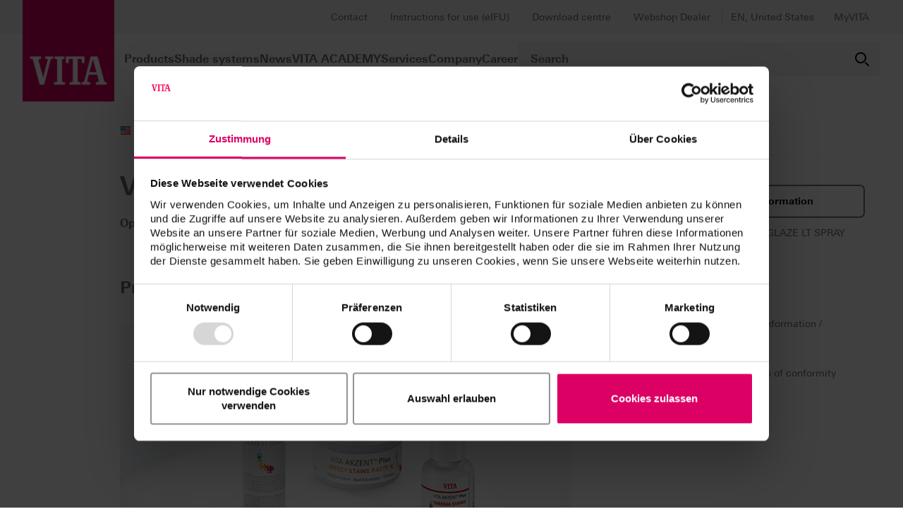

--- FILE ---
content_type: text/html; charset=UTF-8
request_url: https://www.vita-zahnfabrik.com/en/Technician-Solutions/Veneering/System-components/VITA-AKZENT-Plus-24670,27568.html
body_size: 38918
content:
<!DOCTYPE html>
	<html>
	<head>
		<title>VITA AKZENT® Plus - Optimizes everything. Effortlessly.</title>
		<meta name="viewport" content="width=device-width, initial-scale=1.0, maximum-scale=1.0, user-scalable=0"/>
		<meta http-equiv="content-type" content="text/html; charset=UTF-8">
		<meta http-equiv="expires" content="600">
		<meta http-equiv="x-ua-compatible" content="ie=edge,chrome=1"/>
		<meta name="title" content="VITA AKZENT&reg; Plus - Optimizes everything. Effortlessly.">
		<meta name="author" content="VITA Zahnfabrik">
		<meta name="copyright" content="26.01.2026, VITA Zahnfabrik GmbH &amp; Co. KG">
		<meta name="description" content="VITA AKZENT PLUS materials are fluorescent ceramic stain materials that can be&nbsp;used for internal coloring during layering, or external stain-glazing and glazing,&nbsp;regardless of the CTE.The stains and glazes are&nbsp;available in different formulations, as a powder, paste or spray.">
		<meta name="robots" content="index">

		<link rel="canonical" href="https://www.vita-zahnfabrik.com/de/VITA-AKZENT-Plus-24669.html"/>
		<meta http-equiv="content-language" content="en"><link rel="alternate" hreflang="de" href="https://www.vita-zahnfabrik.com/de/VITA-AKZENT-Plus-24669,27568.html"/><link rel="alternate" hreflang="fr" href="https://www.vita-zahnfabrik.com/fr/VITA-AKZENT-Plus-24671,27568.html"/><link rel="alternate" hreflang="it" href="https://www.vita-zahnfabrik.com/it/VITA-AKZENT-Plus-24672,27568.html"/><link rel="alternate" hreflang="es" href="https://www.vita-zahnfabrik.com/es/VITA-AKZENT-Plus-24673,27568.html"/><link rel="alternate" hreflang="ru" href="https://www.vita-zahnfabrik.com/ru/VITA-AKZENT-Plus-24674,27568.html"/>
		
				<!-- Google Tag Manager -->
				<script data-cookieconsent="ignore">
					// cy:con GTM vars
					dataLayer = [{
					  'Page Location': 'https://www.vita-zahnfabrik.com/en/Produkte/Charakterisierung/Keramikmalfarben/VITA-AKZENT-Plus-24670.html',
					  'Traffic Type': 'Guest'
					}];
				</script>

				<script data-cookieconsent="ignore">(function(w,d,s,l,i){w[l]=w[l]||[];w[l].push({'gtm.start':
				new Date().getTime(),event:'gtm.js'});var f=d.getElementsByTagName(s)[0],
				j=d.createElement(s),dl=l!='dataLayer'?'&l='+l:'';j.async=true;j.src=
				'https://www.googletagmanager.com/gtm.js?id='+i+dl;f.parentNode.insertBefore(j,f);
				})(window,document,'script','dataLayer','GTM-WWVJVF');</script>
				<!-- End Google Tag Manager -->

				<!-- Google Plus -->
				<a href="https://plus.google.com/107662205967466121846" rel="publisher"></a>
				<!-- End Google Plus -->
			

		
		<meta name="google-site-verification" content="MNiNgOyKjGL11bRzBqDcRiqwzowy7iEltVVMX5ovWjo" />

<!-- Seitentemplate: produkt.tpl -->

<base href="https://www.vita-zahnfabrik.com/" />
<link rel="shortcut icon" href="https://www.vita-zahnfabrik.com/favicon.ico" type="image/x-icon" />
<link rel="icon" href="https://www.vita-zahnfabrik.com/favicon.ico" type="image/x-icon" />
<link rel="apple-touch-icon-precomposed" sizes="57x57" href="https://www.vita-zahnfabrik.com/portal/pics/layout/vita/favicon/apple-touch-icon-57x57.png" />
<link rel="apple-touch-icon-precomposed" sizes="114x114" href="https://www.vita-zahnfabrik.com/portal/pics/layout/vita/favicon/apple-touch-icon-114x114.png" />
<link rel="apple-touch-icon-precomposed" sizes="72x72" href="https://www.vita-zahnfabrik.com/portal/pics/layout/vita/favicon/apple-touch-icon-72x72.png" />
<link rel="apple-touch-icon-precomposed" sizes="144x144" href="https://www.vita-zahnfabrik.com/portal/pics/layout/vita/favicon/apple-touch-icon-144x144.png" />
<link rel="apple-touch-icon-precomposed" sizes="60x60" href="https://www.vita-zahnfabrik.com/portal/pics/layout/vita/favicon/apple-touch-icon-60x60.png" />
<link rel="apple-touch-icon-precomposed" sizes="120x120" href="https://www.vita-zahnfabrik.com/portal/pics/layout/vita/favicon/apple-touch-icon-120x120.png" />
<link rel="apple-touch-icon-precomposed" sizes="76x76" href="https://www.vita-zahnfabrik.com/portal/pics/layout/vita/favicon/apple-touch-icon-76x76.png" />
<link rel="apple-touch-icon-precomposed" sizes="152x152" href="https://www.vita-zahnfabrik.com/portal/pics/layout/vita/favicon/apple-touch-icon-152x152.png" />
<link rel="icon" type="image/png" href="https://www.vita-zahnfabrik.com/portal/pics/layout/vita/favicon/favicon-196x196.png" sizes="196x196" />
<link rel="icon" type="image/png" href="https://www.vita-zahnfabrik.com/portal/pics/layout/vita/favicon/favicon-96x96.png" sizes="96x96" />
<link rel="icon" type="image/png" href="https://www.vita-zahnfabrik.com/portal/pics/layout/vita/favicon/favicon-32x32.png" sizes="32x32" />
<link rel="icon" type="image/png" href="https://www.vita-zahnfabrik.com/portal/pics/layout/vita/favicon/favicon-16x16.png" sizes="16x16" />
<link rel="icon" type="image/png" href="https://www.vita-zahnfabrik.com/portal/pics/layout/vita/favicon/favicon-128.png" sizes="128x128" />
<meta name="application-name" content="&nbsp;"/>
<meta name="msapplication-TileColor" content="#FFFFFF" />
<meta name="msapplication-TileImage" content="mstile-144x144.png" />
<meta name="msapplication-square70x70logo" content="mstile-70x70.png" />
<meta name="msapplication-square150x150logo" content="mstile-150x150.png" />
<meta name="msapplication-wide310x150logo" content="mstile-310x150.png" />
<meta name="msapplication-square310x310logo" content="mstile-310x310.png" />

<link href="https://www.vita-zahnfabrik.com/portal/css/berechnet_264d2233f5a4d4121af042f0a8047d2a.css?20250512" rel="stylesheet" type="text/css" />
<link href="https://www.vita-zahnfabrik.com/portal/css/landingpage_2021/font-awesome/css/all.min.css?20250512" rel="stylesheet" type="text/css" />
<!--[if IE]>
<link href="https://www.vita-zahnfabrik.com/portal/css/berechnet_0f137d5fb0ed09185b473600c3cbddbf.css?20250512" rel="stylesheet" type="text/css" />
<link href="https://www.vita-zahnfabrik.com/portal/css/landingpage_2021/font-awesome/css/all.min.css?20250512" rel="stylesheet" type="text/css" />
<![endif]-->
<link href="https://www.vita-zahnfabrik.com/common/skripts/plupload/jquery.plupload.queue/css/jquery.plupload.queue.css" rel="stylesheet" type="text/css">
<script data-cookieconsent="ignore" src="https://www.vita-zahnfabrik.com/portal/skripts/lib/explicit-consent/explicit-consent.es.js" type="module"></script>
<script data-cookieconsent="ignore" src="https://www.vita-zahnfabrik.com/portal/skripts/lib/friendly-captcha/site.min.js" type="module"></script>
<script data-cookieconsent="ignore" src="https://www.vita-zahnfabrik.com/portal/skripts/lib/friendly-captcha/site.compat.min.js" nomodule></script>
<script data-cookieconsent="ignore" type="text/javascript">window.waitForConsentVita=new Promise(function(resolve) {document.addEventListener('consent-given', function(e) {resolve();})});</script>
<script data-cookieconsent="ignore" type="module">import 'https://www.vita-zahnfabrik.com/portal/skripts/lib/explicit-consent/explicit-consent.es.js';let initModule = async function() {await waitForConsent();document.dispatchEvent(new Event('consent-given'))};initModule();</script>
<script data-cookieconsent="ignore" src="https://www.vita-zahnfabrik.com/portal/skripts/berechnet_264d2233f5a4d4121af042f0a8047d2a.js?20250512" type="text/javascript"></script>
<script data-cookieconsent="ignore">
			// an dieser Stelle alle globalen Variablen aus Cy:con einspeisen, damit diese
			// anschliessend auch im JavaScript verwendet werden können
			Cycon.GUI.registerObject('const_portal_url', 'https://www.vita-zahnfabrik.com/portal/');
			Cycon.GUI.registerObject('const_url_root', 'https://www.vita-zahnfabrik.com/');
		</script><script data-cookieconsent="ignore" src="https://www.vita-zahnfabrik.com/portal/skripts/cycon.php" type="text/javascript"></script>



	<meta property="og:title" content="AKZENT Plus"/>
<meta property="og:image" content="https://www.vita-zahnfabrik.com/portal/sap/medien/b/bb3/bb3b56/Buehne_Akzent-Plus_Aufsicht.jpg"/>
<meta property="og:url" content="https://www.vita-zahnfabrik.com/en/VITA-AKZENT-Plus-24670.html"/>
<meta property="og:type" content="website"/>
<meta property="og:site_name" content="VITA Zahnfabrik"/>
<meta property="og:description" content="VITA AKZENT PLUS materials are fluorescent ceramic stain materials that can be&nbsp;used for internal coloring during layering, or external stain-glazing and glazing,&nbsp;regardless of the CTE.The stains and glazes are&nbsp;available in different formulations, as a powder, paste or spray."/>

</head>
	<body class="pdb">
	
				<!-- Google Tag Manager (noscript) -->
				<noscript><iframe src="https://www.googletagmanager.com/ns.html?id=GTM-WWVJVF" height="0" width="0" style="display:none;visibility:hidden"></iframe></noscript>
				<!-- End Google Tag Manager (noscript) -->
			
	

	<nav>
		<div class="vita-header">
			<div class="vita-header-meta">
				
				<div id="metanavigation" class="metanavigation desktop-metanavigation">
		<ul><li class="hat-kinder">
		<a href="en/VITA-Zahnfabrik-locations-138793,92282.html" target="_self" class="ebene-1-link meta-item toggle">Contact</a>
		<div class="ebene-2" style="display: none;">
		<ul><li>
		<a href="en/VITA-Sales-agencies-and-dealers-worldwide-138798,92287.html" target="_self" class="ebene-2-link">Sales agencies, service partners and dealers worldwide</a>
	</li><li>
		<a href="https://www.vitanorthamerica.com/" target="_self" class="ebene-2-link">VITA North America</a>
	</li><li>
		<a href="en/VITA-Customer-service-138803,92286.html" target="_self" class="ebene-2-link">VITA Global sales</a>
	</li><li>
		<a href="en/VITA-Zahnfabrik-locations-138793,92285.html" target="_self" class="ebene-2-link">VITA address</a>
	</li><li>
		<a href="en/Universities-and-colleges-139726,262668.html" target="_self" class="ebene-2-link">Universities and colleges</a>
	</li><li>
		<a href="kontakt_formular_en,92290.html" target="_self" class="ebene-2-link">Contact</a>
	</li></ul>
	</div>
	</li><li>
		<a href="https://eifu.vita-zahnfabrik.com" target="_blank" class="ebene-1-link meta-item">Instructions for use (eIFU)</a>
	</li><li class="hat-kinder">
		<a href="en/VITA-Downloads-16107,261841.html" target="_self" class="ebene-1-link meta-item toggle">Download centre</a>
		<div class="ebene-2" style="display: none;">
		<ul><li>
		<a href="en/Download-centre-Product-information-612,261866.html" target="_self" class="ebene-2-link">Product information</a>
	</li><li>
		<a href="https://eifu.vita-zahnfabrik.com" target="_blank" class="ebene-2-link">Instructions for use (eIFU)</a>
	</li><li>
		<a href="en/Download-centre-Product-safety-103280,261843.html" target="_self" class="ebene-2-link">Product safety</a>
	</li><li>
		<a href="en/VITA-media-database-update-322541,265620.html" target="_blank" class="ebene-2-link">Media database</a>
	</li></ul>
	</div>
	</li><li>
		<a href="https://dealershop.vita-zahnfabrik.com/en-us/profile/login" target="_blank" class="ebene-1-link meta-item">Webshop Dealer</a>
	</li></ul>
	</div>
				<div class="vita-divider"></div>
				<div id="landauswahl" class="landauswahl">
		<div class="aktuelles-land toggle">
			<span class="noselect">EN, United States</span>
		</div>
		<div class="alle-laender-wrapper">
			<div class="alle-laender">
				<div class="close"></div>
				<div class="zonen">
					<div class="zone-abschnitt zone-abschnitt-link" data-zone="zone-af">
		<h3 class="zone-abschnitt-titel">Africa</h3>
	</div><div class="zone-abschnitt zone-abschnitt-link" data-zone="zone-as">
		<h3 class="zone-abschnitt-titel">Asia</h3>
	</div><div class="zone-abschnitt zone-abschnitt-link" data-zone="zone-oz">
		<h3 class="zone-abschnitt-titel">Australia/New Zealand</h3>
	</div><div class="zone-abschnitt zone-abschnitt-link" data-zone="zone-eu">
		<h3 class="zone-abschnitt-titel">Europe</h3>
	</div><div class="zone-abschnitt zone-abschnitt-link" data-zone="zone-la">
		<h3 class="zone-abschnitt-titel">Latin America</h3>
	</div><div class="zone-abschnitt zone-abschnitt-link" data-zone="zone-me">
		<h3 class="zone-abschnitt-titel">Middle East</h3>
	</div><div class="zone-abschnitt zone-abschnitt-link" data-zone="zone-na">
		<h3 class="zone-abschnitt-titel">North America</h3>
	</div><div class="zone-abschnitt zone-abschnitt-link" data-zone="zone-ne">
		<h3 class="zone-abschnitt-titel">Eastern Europe and Central Asia</h3>
	</div>
				</div>
				<div class="sprachen">
					<div class="zone-abschnitt" id="zone-af">
		<h3 class="zone-abschnitt-titel">Africa</h3>
	</div><div class="zone-land-sprachen zone-af-dz">
		<h3><span>Algeria</span></h3>
		<ul class="liste-sprachen">
			<li class="noselect" data-country="DZ" data-language="en">
		<span data-country="DZ" data-language="en">English</span>
	</li>
			<li class="noselect leer">No language available</li>
		</ul>
	</div><div class="zone-land-sprachen zone-af-ao">
		<h3><span>Angola</span></h3>
		<ul class="liste-sprachen">
			<li class="noselect" data-country="AO" data-language="en">
		<span data-country="AO" data-language="en">English</span>
	</li>
			<li class="noselect leer">No language available</li>
		</ul>
	</div><div class="zone-land-sprachen zone-af-bj">
		<h3><span>Benin</span></h3>
		<ul class="liste-sprachen">
			<li class="noselect" data-country="BJ" data-language="fr">
		<span data-country="BJ" data-language="fr">French</span>
	</li><li class="noselect" data-country="BJ" data-language="en">
		<span data-country="BJ" data-language="en">English</span>
	</li>
			<li class="noselect leer">No language available</li>
		</ul>
	</div><div class="zone-land-sprachen zone-af-bw">
		<h3><span>Botswana</span></h3>
		<ul class="liste-sprachen">
			<li class="noselect" data-country="BW" data-language="en">
		<span data-country="BW" data-language="en">English</span>
	</li>
			<li class="noselect leer">No language available</li>
		</ul>
	</div><div class="zone-land-sprachen zone-af-bf">
		<h3><span>Burkina Faso</span></h3>
		<ul class="liste-sprachen">
			<li class="noselect" data-country="BF" data-language="fr">
		<span data-country="BF" data-language="fr">French</span>
	</li><li class="noselect" data-country="BF" data-language="en">
		<span data-country="BF" data-language="en">English</span>
	</li>
			<li class="noselect leer">No language available</li>
		</ul>
	</div><div class="zone-land-sprachen zone-af-bi">
		<h3><span>Burundi</span></h3>
		<ul class="liste-sprachen">
			<li class="noselect" data-country="BI" data-language="fr">
		<span data-country="BI" data-language="fr">French</span>
	</li><li class="noselect" data-country="BI" data-language="en">
		<span data-country="BI" data-language="en">English</span>
	</li>
			<li class="noselect leer">No language available</li>
		</ul>
	</div><div class="zone-land-sprachen zone-af-cm">
		<h3><span>Cameroon</span></h3>
		<ul class="liste-sprachen">
			<li class="noselect" data-country="CM" data-language="en">
		<span data-country="CM" data-language="en">English</span>
	</li><li class="noselect" data-country="CM" data-language="fr">
		<span data-country="CM" data-language="fr">French</span>
	</li>
			<li class="noselect leer">No language available</li>
		</ul>
	</div><div class="zone-land-sprachen zone-af-cv">
		<h3><span>Cape Verde</span></h3>
		<ul class="liste-sprachen">
			<li class="noselect" data-country="CV" data-language="en">
		<span data-country="CV" data-language="en">English</span>
	</li><li class="noselect" data-country="CV" data-language="es">
		<span data-country="CV" data-language="es">Spanish</span>
	</li>
			<li class="noselect leer">No language available</li>
		</ul>
	</div><div class="zone-land-sprachen zone-af-cf">
		<h3><span>Central African Republic</span></h3>
		<ul class="liste-sprachen">
			<li class="noselect" data-country="CF" data-language="fr">
		<span data-country="CF" data-language="fr">French</span>
	</li><li class="noselect" data-country="CF" data-language="es">
		<span data-country="CF" data-language="es">Spanish</span>
	</li><li class="noselect" data-country="CF" data-language="en">
		<span data-country="CF" data-language="en">English</span>
	</li>
			<li class="noselect leer">No language available</li>
		</ul>
	</div><div class="zone-land-sprachen zone-af-td">
		<h3><span>Chad</span></h3>
		<ul class="liste-sprachen">
			<li class="noselect" data-country="TD" data-language="fr">
		<span data-country="TD" data-language="fr">French</span>
	</li><li class="noselect" data-country="TD" data-language="en">
		<span data-country="TD" data-language="en">English</span>
	</li>
			<li class="noselect leer">No language available</li>
		</ul>
	</div><div class="zone-land-sprachen zone-af-km">
		<h3><span>Comoros</span></h3>
		<ul class="liste-sprachen">
			<li class="noselect" data-country="KM" data-language="fr">
		<span data-country="KM" data-language="fr">French</span>
	</li><li class="noselect" data-country="KM" data-language="en">
		<span data-country="KM" data-language="en">English</span>
	</li>
			<li class="noselect leer">No language available</li>
		</ul>
	</div><div class="zone-land-sprachen zone-af-cg">
		<h3><span>Congo</span></h3>
		<ul class="liste-sprachen">
			<li class="noselect" data-country="CG" data-language="fr">
		<span data-country="CG" data-language="fr">French</span>
	</li><li class="noselect" data-country="CG" data-language="en">
		<span data-country="CG" data-language="en">English</span>
	</li>
			<li class="noselect leer">No language available</li>
		</ul>
	</div><div class="zone-land-sprachen zone-af-ci">
		<h3><span>Cote d'Ivoire</span></h3>
		<ul class="liste-sprachen">
			<li class="noselect" data-country="CI" data-language="fr">
		<span data-country="CI" data-language="fr">French</span>
	</li><li class="noselect" data-country="CI" data-language="en">
		<span data-country="CI" data-language="en">English</span>
	</li>
			<li class="noselect leer">No language available</li>
		</ul>
	</div><div class="zone-land-sprachen zone-af-cd">
		<h3><span>Democratic Republic of the Congo</span></h3>
		<ul class="liste-sprachen">
			<li class="noselect" data-country="CD" data-language="fr">
		<span data-country="CD" data-language="fr">French</span>
	</li><li class="noselect" data-country="CD" data-language="en">
		<span data-country="CD" data-language="en">English</span>
	</li>
			<li class="noselect leer">No language available</li>
		</ul>
	</div><div class="zone-land-sprachen zone-af-dj">
		<h3><span>Djibouti</span></h3>
		<ul class="liste-sprachen">
			<li class="noselect" data-country="DJ" data-language="fr">
		<span data-country="DJ" data-language="fr">French</span>
	</li><li class="noselect" data-country="DJ" data-language="en">
		<span data-country="DJ" data-language="en">English</span>
	</li>
			<li class="noselect leer">No language available</li>
		</ul>
	</div><div class="zone-land-sprachen zone-af-eg">
		<h3><span>Egypt</span></h3>
		<ul class="liste-sprachen">
			<li class="noselect" data-country="EG" data-language="en">
		<span data-country="EG" data-language="en">English</span>
	</li>
			<li class="noselect leer">No language available</li>
		</ul>
	</div><div class="zone-land-sprachen zone-af-gq">
		<h3><span>Equatorial Guinea</span></h3>
		<ul class="liste-sprachen">
			<li class="noselect" data-country="GQ" data-language="es">
		<span data-country="GQ" data-language="es">Spanish</span>
	</li><li class="noselect" data-country="GQ" data-language="en">
		<span data-country="GQ" data-language="en">English</span>
	</li>
			<li class="noselect leer">No language available</li>
		</ul>
	</div><div class="zone-land-sprachen zone-af-er">
		<h3><span>Eritrea</span></h3>
		<ul class="liste-sprachen">
			<li class="noselect" data-country="ER" data-language="en">
		<span data-country="ER" data-language="en">English</span>
	</li>
			<li class="noselect leer">No language available</li>
		</ul>
	</div><div class="zone-land-sprachen zone-af-et">
		<h3><span>Ethiopia</span></h3>
		<ul class="liste-sprachen">
			<li class="noselect" data-country="ET" data-language="en">
		<span data-country="ET" data-language="en">English</span>
	</li>
			<li class="noselect leer">No language available</li>
		</ul>
	</div><div class="zone-land-sprachen zone-af-fk">
		<h3><span>Falkland Islands</span></h3>
		<ul class="liste-sprachen">
			<li class="noselect" data-country="FK" data-language="en">
		<span data-country="FK" data-language="en">English</span>
	</li>
			<li class="noselect leer">No language available</li>
		</ul>
	</div><div class="zone-land-sprachen zone-af-ga">
		<h3><span>Gabon</span></h3>
		<ul class="liste-sprachen">
			<li class="noselect" data-country="GA" data-language="fr">
		<span data-country="GA" data-language="fr">French</span>
	</li><li class="noselect" data-country="GA" data-language="en">
		<span data-country="GA" data-language="en">English</span>
	</li>
			<li class="noselect leer">No language available</li>
		</ul>
	</div><div class="zone-land-sprachen zone-af-gm">
		<h3><span>Gambia</span></h3>
		<ul class="liste-sprachen">
			<li class="noselect" data-country="GM" data-language="en">
		<span data-country="GM" data-language="en">English</span>
	</li>
			<li class="noselect leer">No language available</li>
		</ul>
	</div><div class="zone-land-sprachen zone-af-gh">
		<h3><span>Ghana</span></h3>
		<ul class="liste-sprachen">
			<li class="noselect" data-country="GH" data-language="en">
		<span data-country="GH" data-language="en">English</span>
	</li>
			<li class="noselect leer">No language available</li>
		</ul>
	</div><div class="zone-land-sprachen zone-af-gi">
		<h3><span>Gibraltar</span></h3>
		<ul class="liste-sprachen">
			<li class="noselect" data-country="GI" data-language="en">
		<span data-country="GI" data-language="en">English</span>
	</li><li class="noselect" data-country="GI" data-language="es">
		<span data-country="GI" data-language="es">Spanish</span>
	</li><li class="noselect" data-country="GI" data-language="it">
		<span data-country="GI" data-language="it">Italian</span>
	</li>
			<li class="noselect leer">No language available</li>
		</ul>
	</div><div class="zone-land-sprachen zone-af-gn">
		<h3><span>Guinea</span></h3>
		<ul class="liste-sprachen">
			<li class="noselect" data-country="GN" data-language="fr">
		<span data-country="GN" data-language="fr">French</span>
	</li><li class="noselect" data-country="GN" data-language="en">
		<span data-country="GN" data-language="en">English</span>
	</li>
			<li class="noselect leer">No language available</li>
		</ul>
	</div><div class="zone-land-sprachen zone-af-gw">
		<h3><span>Guinea-Bissau</span></h3>
		<ul class="liste-sprachen">
			<li class="noselect" data-country="GW" data-language="en">
		<span data-country="GW" data-language="en">English</span>
	</li><li class="noselect" data-country="GW" data-language="es">
		<span data-country="GW" data-language="es">Spanish</span>
	</li>
			<li class="noselect leer">No language available</li>
		</ul>
	</div><div class="zone-land-sprachen zone-af-ke">
		<h3><span>Kenya</span></h3>
		<ul class="liste-sprachen">
			<li class="noselect" data-country="KE" data-language="en">
		<span data-country="KE" data-language="en">English</span>
	</li>
			<li class="noselect leer">No language available</li>
		</ul>
	</div><div class="zone-land-sprachen zone-af-ls">
		<h3><span>Lesotho</span></h3>
		<ul class="liste-sprachen">
			<li class="noselect" data-country="LS" data-language="en">
		<span data-country="LS" data-language="en">English</span>
	</li>
			<li class="noselect leer">No language available</li>
		</ul>
	</div><div class="zone-land-sprachen zone-af-lr">
		<h3><span>Liberia</span></h3>
		<ul class="liste-sprachen">
			<li class="noselect" data-country="LR" data-language="en">
		<span data-country="LR" data-language="en">English</span>
	</li>
			<li class="noselect leer">No language available</li>
		</ul>
	</div><div class="zone-land-sprachen zone-af-ly">
		<h3><span>Libya</span></h3>
		<ul class="liste-sprachen">
			<li class="noselect" data-country="LY" data-language="en">
		<span data-country="LY" data-language="en">English</span>
	</li><li class="noselect" data-country="LY" data-language="fr">
		<span data-country="LY" data-language="fr">French</span>
	</li>
			<li class="noselect leer">No language available</li>
		</ul>
	</div><div class="zone-land-sprachen zone-af-mg">
		<h3><span>Madagascar</span></h3>
		<ul class="liste-sprachen">
			<li class="noselect" data-country="MG" data-language="fr">
		<span data-country="MG" data-language="fr">French</span>
	</li><li class="noselect" data-country="MG" data-language="en">
		<span data-country="MG" data-language="en">English</span>
	</li>
			<li class="noselect leer">No language available</li>
		</ul>
	</div><div class="zone-land-sprachen zone-af-mw">
		<h3><span>Malawi</span></h3>
		<ul class="liste-sprachen">
			<li class="noselect" data-country="MW" data-language="en">
		<span data-country="MW" data-language="en">English</span>
	</li>
			<li class="noselect leer">No language available</li>
		</ul>
	</div><div class="zone-land-sprachen zone-af-ml">
		<h3><span>Mali</span></h3>
		<ul class="liste-sprachen">
			<li class="noselect" data-country="ML" data-language="fr">
		<span data-country="ML" data-language="fr">French</span>
	</li><li class="noselect" data-country="ML" data-language="en">
		<span data-country="ML" data-language="en">English</span>
	</li>
			<li class="noselect leer">No language available</li>
		</ul>
	</div><div class="zone-land-sprachen zone-af-mr">
		<h3><span>Mauretania</span></h3>
		<ul class="liste-sprachen">
			<li class="noselect" data-country="MR" data-language="en">
		<span data-country="MR" data-language="en">English</span>
	</li><li class="noselect" data-country="MR" data-language="fr">
		<span data-country="MR" data-language="fr">French</span>
	</li>
			<li class="noselect leer">No language available</li>
		</ul>
	</div><div class="zone-land-sprachen zone-af-mu">
		<h3><span>Mauritius</span></h3>
		<ul class="liste-sprachen">
			<li class="noselect" data-country="MU" data-language="en">
		<span data-country="MU" data-language="en">English</span>
	</li><li class="noselect" data-country="MU" data-language="fr">
		<span data-country="MU" data-language="fr">French</span>
	</li>
			<li class="noselect leer">No language available</li>
		</ul>
	</div><div class="zone-land-sprachen zone-af-yt">
		<h3><span>Mayotte</span></h3>
		<ul class="liste-sprachen">
			<li class="noselect" data-country="YT" data-language="fr">
		<span data-country="YT" data-language="fr">French</span>
	</li><li class="noselect" data-country="YT" data-language="en">
		<span data-country="YT" data-language="en">English</span>
	</li>
			<li class="noselect leer">No language available</li>
		</ul>
	</div><div class="zone-land-sprachen zone-af-ma">
		<h3><span>Morocco</span></h3>
		<ul class="liste-sprachen">
			<li class="noselect" data-country="MA" data-language="fr">
		<span data-country="MA" data-language="fr">French</span>
	</li><li class="noselect" data-country="MA" data-language="en">
		<span data-country="MA" data-language="en">English</span>
	</li><li class="noselect" data-country="MA" data-language="es">
		<span data-country="MA" data-language="es">Spanish</span>
	</li>
			<li class="noselect leer">No language available</li>
		</ul>
	</div><div class="zone-land-sprachen zone-af-mz">
		<h3><span>Mozambique</span></h3>
		<ul class="liste-sprachen">
			<li class="noselect" data-country="MZ" data-language="en">
		<span data-country="MZ" data-language="en">English</span>
	</li><li class="noselect" data-country="MZ" data-language="es">
		<span data-country="MZ" data-language="es">Spanish</span>
	</li>
			<li class="noselect leer">No language available</li>
		</ul>
	</div><div class="zone-land-sprachen zone-af-na">
		<h3><span>Namibia</span></h3>
		<ul class="liste-sprachen">
			<li class="noselect" data-country="NA" data-language="en">
		<span data-country="NA" data-language="en">English</span>
	</li><li class="noselect" data-country="NA" data-language="de">
		<span data-country="NA" data-language="de">German</span>
	</li>
			<li class="noselect leer">No language available</li>
		</ul>
	</div><div class="zone-land-sprachen zone-af-ne">
		<h3><span>Niger</span></h3>
		<ul class="liste-sprachen">
			<li class="noselect" data-country="NE" data-language="fr">
		<span data-country="NE" data-language="fr">French</span>
	</li><li class="noselect" data-country="NE" data-language="en">
		<span data-country="NE" data-language="en">English</span>
	</li>
			<li class="noselect leer">No language available</li>
		</ul>
	</div><div class="zone-land-sprachen zone-af-ng">
		<h3><span>Nigeria</span></h3>
		<ul class="liste-sprachen">
			<li class="noselect" data-country="NG" data-language="en">
		<span data-country="NG" data-language="en">English</span>
	</li>
			<li class="noselect leer">No language available</li>
		</ul>
	</div><div class="zone-land-sprachen zone-af-re">
		<h3><span>Reunion</span></h3>
		<ul class="liste-sprachen">
			<li class="noselect" data-country="RE" data-language="fr">
		<span data-country="RE" data-language="fr">French</span>
	</li><li class="noselect" data-country="RE" data-language="en">
		<span data-country="RE" data-language="en">English</span>
	</li>
			<li class="noselect leer">No language available</li>
		</ul>
	</div><div class="zone-land-sprachen zone-af-rw">
		<h3><span>Rwanda</span></h3>
		<ul class="liste-sprachen">
			<li class="noselect" data-country="RW" data-language="en">
		<span data-country="RW" data-language="en">English</span>
	</li><li class="noselect" data-country="RW" data-language="fr">
		<span data-country="RW" data-language="fr">French</span>
	</li>
			<li class="noselect leer">No language available</li>
		</ul>
	</div><div class="zone-land-sprachen zone-af-st">
		<h3><span>Sao Tome and Principe</span></h3>
		<ul class="liste-sprachen">
			<li class="noselect" data-country="ST" data-language="en">
		<span data-country="ST" data-language="en">English</span>
	</li><li class="noselect" data-country="ST" data-language="es">
		<span data-country="ST" data-language="es">Spanish</span>
	</li>
			<li class="noselect leer">No language available</li>
		</ul>
	</div><div class="zone-land-sprachen zone-af-sn">
		<h3><span>Senegal</span></h3>
		<ul class="liste-sprachen">
			<li class="noselect" data-country="SN" data-language="fr">
		<span data-country="SN" data-language="fr">French</span>
	</li><li class="noselect" data-country="SN" data-language="en">
		<span data-country="SN" data-language="en">English</span>
	</li>
			<li class="noselect leer">No language available</li>
		</ul>
	</div><div class="zone-land-sprachen zone-af-sc">
		<h3><span>Seychelles</span></h3>
		<ul class="liste-sprachen">
			<li class="noselect" data-country="SC" data-language="fr">
		<span data-country="SC" data-language="fr">French</span>
	</li><li class="noselect" data-country="SC" data-language="en">
		<span data-country="SC" data-language="en">English</span>
	</li>
			<li class="noselect leer">No language available</li>
		</ul>
	</div><div class="zone-land-sprachen zone-af-sl">
		<h3><span>Sierra Leone</span></h3>
		<ul class="liste-sprachen">
			<li class="noselect" data-country="SL" data-language="en">
		<span data-country="SL" data-language="en">English</span>
	</li>
			<li class="noselect leer">No language available</li>
		</ul>
	</div><div class="zone-land-sprachen zone-af-so">
		<h3><span>Somalia</span></h3>
		<ul class="liste-sprachen">
			<li class="noselect" data-country="SO" data-language="en">
		<span data-country="SO" data-language="en">English</span>
	</li>
			<li class="noselect leer">No language available</li>
		</ul>
	</div><div class="zone-land-sprachen zone-af-za">
		<h3><span>South Africa</span></h3>
		<ul class="liste-sprachen">
			<li class="noselect" data-country="ZA" data-language="en">
		<span data-country="ZA" data-language="en">English</span>
	</li>
			<li class="noselect leer">No language available</li>
		</ul>
	</div><div class="zone-land-sprachen zone-af-sh">
		<h3><span>St. Helena</span></h3>
		<ul class="liste-sprachen">
			<li class="noselect" data-country="SH" data-language="en">
		<span data-country="SH" data-language="en">English</span>
	</li>
			<li class="noselect leer">No language available</li>
		</ul>
	</div><div class="zone-land-sprachen zone-af-sd">
		<h3><span>Sudan</span></h3>
		<ul class="liste-sprachen">
			<li class="noselect" data-country="SD" data-language="en">
		<span data-country="SD" data-language="en">English</span>
	</li>
			<li class="noselect leer">No language available</li>
		</ul>
	</div><div class="zone-land-sprachen zone-af-tz">
		<h3><span>Tanzania</span></h3>
		<ul class="liste-sprachen">
			<li class="noselect" data-country="TZ" data-language="en">
		<span data-country="TZ" data-language="en">English</span>
	</li>
			<li class="noselect leer">No language available</li>
		</ul>
	</div><div class="zone-land-sprachen zone-af-sz">
		<h3><span>The Kingdom of Eswatini</span></h3>
		<ul class="liste-sprachen">
			<li class="noselect" data-country="SZ" data-language="en">
		<span data-country="SZ" data-language="en">English</span>
	</li>
			<li class="noselect leer">No language available</li>
		</ul>
	</div><div class="zone-land-sprachen zone-af-tg">
		<h3><span>Togo</span></h3>
		<ul class="liste-sprachen">
			<li class="noselect" data-country="TG" data-language="fr">
		<span data-country="TG" data-language="fr">French</span>
	</li><li class="noselect" data-country="TG" data-language="en">
		<span data-country="TG" data-language="en">English</span>
	</li>
			<li class="noselect leer">No language available</li>
		</ul>
	</div><div class="zone-land-sprachen zone-af-tn">
		<h3><span>Tunisia</span></h3>
		<ul class="liste-sprachen">
			<li class="noselect" data-country="TN" data-language="fr">
		<span data-country="TN" data-language="fr">French</span>
	</li><li class="noselect" data-country="TN" data-language="en">
		<span data-country="TN" data-language="en">English</span>
	</li>
			<li class="noselect leer">No language available</li>
		</ul>
	</div><div class="zone-land-sprachen zone-af-ug">
		<h3><span>Uganda</span></h3>
		<ul class="liste-sprachen">
			<li class="noselect" data-country="UG" data-language="en">
		<span data-country="UG" data-language="en">English</span>
	</li>
			<li class="noselect leer">No language available</li>
		</ul>
	</div><div class="zone-land-sprachen zone-af-eh">
		<h3><span>West Sahara</span></h3>
		<ul class="liste-sprachen">
			<li class="noselect" data-country="EH" data-language="en">
		<span data-country="EH" data-language="en">English</span>
	</li><li class="noselect" data-country="EH" data-language="fr">
		<span data-country="EH" data-language="fr">French</span>
	</li>
			<li class="noselect leer">No language available</li>
		</ul>
	</div><div class="zone-land-sprachen zone-af-zm">
		<h3><span>Zambia</span></h3>
		<ul class="liste-sprachen">
			<li class="noselect" data-country="ZM" data-language="en">
		<span data-country="ZM" data-language="en">English</span>
	</li>
			<li class="noselect leer">No language available</li>
		</ul>
	</div><div class="zone-land-sprachen zone-af-zw">
		<h3><span>Zimbabwe</span></h3>
		<ul class="liste-sprachen">
			<li class="noselect" data-country="ZW" data-language="en">
		<span data-country="ZW" data-language="en">English</span>
	</li>
			<li class="noselect leer">No language available</li>
		</ul>
	</div><div class="zone-abschnitt" id="zone-as">
		<h3 class="zone-abschnitt-titel">Asia</h3>
	</div><div class="zone-land-sprachen zone-as-af">
		<h3><span>Afghanistan</span></h3>
		<ul class="liste-sprachen">
			<li class="noselect" data-country="AF" data-language="en">
		<span data-country="AF" data-language="en">English</span>
	</li>
			<li class="noselect leer">No language available</li>
		</ul>
	</div><div class="zone-land-sprachen zone-as-bd">
		<h3><span>Bangladesh</span></h3>
		<ul class="liste-sprachen">
			<li class="noselect" data-country="BD" data-language="en">
		<span data-country="BD" data-language="en">English</span>
	</li>
			<li class="noselect leer">No language available</li>
		</ul>
	</div><div class="zone-land-sprachen zone-as-bt">
		<h3><span>Bhutan</span></h3>
		<ul class="liste-sprachen">
			<li class="noselect" data-country="BT" data-language="en">
		<span data-country="BT" data-language="en">English</span>
	</li>
			<li class="noselect leer">No language available</li>
		</ul>
	</div><div class="zone-land-sprachen zone-as-io">
		<h3><span>British Indian Ocean Territory</span></h3>
		<ul class="liste-sprachen">
			<li class="noselect" data-country="IO" data-language="en">
		<span data-country="IO" data-language="en">English</span>
	</li>
			<li class="noselect leer">No language available</li>
		</ul>
	</div><div class="zone-land-sprachen zone-as-bn">
		<h3><span>Brunei Darussalam</span></h3>
		<ul class="liste-sprachen">
			<li class="noselect" data-country="BN" data-language="en">
		<span data-country="BN" data-language="en">English</span>
	</li>
			<li class="noselect leer">No language available</li>
		</ul>
	</div><div class="zone-land-sprachen zone-as-kh">
		<h3><span>Cambodia</span></h3>
		<ul class="liste-sprachen">
			<li class="noselect" data-country="KH" data-language="fr">
		<span data-country="KH" data-language="fr">French</span>
	</li><li class="noselect" data-country="KH" data-language="en">
		<span data-country="KH" data-language="en">English</span>
	</li>
			<li class="noselect leer">No language available</li>
		</ul>
	</div><div class="zone-land-sprachen zone-as-cn">
		<h3><span>China</span></h3>
		<ul class="liste-sprachen">
			<li class="noselect" data-country="CN" data-language="en">
		<span data-country="CN" data-language="en">English</span>
	</li>
			<li class="noselect leer">No language available</li>
		</ul>
	</div><div class="zone-land-sprachen zone-as-cx">
		<h3><span>Christmas Island</span></h3>
		<ul class="liste-sprachen">
			<li class="noselect" data-country="CX" data-language="en">
		<span data-country="CX" data-language="en">English</span>
	</li>
			<li class="noselect leer">No language available</li>
		</ul>
	</div><div class="zone-land-sprachen zone-as-cc">
		<h3><span>Cocos (Keeling) Islands</span></h3>
		<ul class="liste-sprachen">
			<li class="noselect" data-country="CC" data-language="en">
		<span data-country="CC" data-language="en">English</span>
	</li>
			<li class="noselect leer">No language available</li>
		</ul>
	</div><div class="zone-land-sprachen zone-as-gu">
		<h3><span>Guam</span></h3>
		<ul class="liste-sprachen">
			<li class="noselect" data-country="GU" data-language="en">
		<span data-country="GU" data-language="en">English</span>
	</li>
			<li class="noselect leer">No language available</li>
		</ul>
	</div><div class="zone-land-sprachen zone-as-hk">
		<h3><span>Hong Kong, China</span></h3>
		<ul class="liste-sprachen">
			<li class="noselect" data-country="HK" data-language="en">
		<span data-country="HK" data-language="en">English</span>
	</li>
			<li class="noselect leer">No language available</li>
		</ul>
	</div><div class="zone-land-sprachen zone-as-in">
		<h3><span>India</span></h3>
		<ul class="liste-sprachen">
			<li class="noselect" data-country="IN" data-language="en">
		<span data-country="IN" data-language="en">English</span>
	</li>
			<li class="noselect leer">No language available</li>
		</ul>
	</div><div class="zone-land-sprachen zone-as-id">
		<h3><span>Indonesia</span></h3>
		<ul class="liste-sprachen">
			<li class="noselect" data-country="ID" data-language="en">
		<span data-country="ID" data-language="en">English</span>
	</li>
			<li class="noselect leer">No language available</li>
		</ul>
	</div><div class="zone-land-sprachen zone-as-jp">
		<h3><span>Japan</span></h3>
		<ul class="liste-sprachen">
			<li class="noselect" data-country="JP" data-language="en">
		<span data-country="JP" data-language="en">English</span>
	</li>
			<li class="noselect leer">No language available</li>
		</ul>
	</div><div class="zone-land-sprachen zone-as-la">
		<h3><span>Laos</span></h3>
		<ul class="liste-sprachen">
			<li class="noselect" data-country="LA" data-language="en">
		<span data-country="LA" data-language="en">English</span>
	</li>
			<li class="noselect leer">No language available</li>
		</ul>
	</div><div class="zone-land-sprachen zone-as-mo">
		<h3><span>Macao, China</span></h3>
		<ul class="liste-sprachen">
			<li class="noselect" data-country="MO" data-language="en">
		<span data-country="MO" data-language="en">English</span>
	</li><li class="noselect" data-country="MO" data-language="es">
		<span data-country="MO" data-language="es">Spanish</span>
	</li>
			<li class="noselect leer">No language available</li>
		</ul>
	</div><div class="zone-land-sprachen zone-as-my">
		<h3><span>Malaysia</span></h3>
		<ul class="liste-sprachen">
			<li class="noselect" data-country="MY" data-language="en">
		<span data-country="MY" data-language="en">English</span>
	</li>
			<li class="noselect leer">No language available</li>
		</ul>
	</div><div class="zone-land-sprachen zone-as-mv">
		<h3><span>Maldives</span></h3>
		<ul class="liste-sprachen">
			<li class="noselect" data-country="MV" data-language="en">
		<span data-country="MV" data-language="en">English</span>
	</li>
			<li class="noselect leer">No language available</li>
		</ul>
	</div><div class="zone-land-sprachen zone-as-mn">
		<h3><span>Mongolia</span></h3>
		<ul class="liste-sprachen">
			<li class="noselect" data-country="MN" data-language="en">
		<span data-country="MN" data-language="en">English</span>
	</li><li class="noselect" data-country="MN" data-language="ru">
		<span data-country="MN" data-language="ru">Russian</span>
	</li>
			<li class="noselect leer">No language available</li>
		</ul>
	</div><div class="zone-land-sprachen zone-as-mm">
		<h3><span>Myanmar</span></h3>
		<ul class="liste-sprachen">
			<li class="noselect" data-country="MM" data-language="en">
		<span data-country="MM" data-language="en">English</span>
	</li>
			<li class="noselect leer">No language available</li>
		</ul>
	</div><div class="zone-land-sprachen zone-as-np">
		<h3><span>Nepal</span></h3>
		<ul class="liste-sprachen">
			<li class="noselect" data-country="NP" data-language="en">
		<span data-country="NP" data-language="en">English</span>
	</li>
			<li class="noselect leer">No language available</li>
		</ul>
	</div><div class="zone-land-sprachen zone-as-kp">
		<h3><span>North Korea</span></h3>
		<ul class="liste-sprachen">
			<li class="noselect" data-country="KP" data-language="en">
		<span data-country="KP" data-language="en">English</span>
	</li>
			<li class="noselect leer">No language available</li>
		</ul>
	</div><div class="zone-land-sprachen zone-as-pk">
		<h3><span>Pakistan</span></h3>
		<ul class="liste-sprachen">
			<li class="noselect" data-country="PK" data-language="en">
		<span data-country="PK" data-language="en">English</span>
	</li>
			<li class="noselect leer">No language available</li>
		</ul>
	</div><div class="zone-land-sprachen zone-as-ph">
		<h3><span>Philippines</span></h3>
		<ul class="liste-sprachen">
			<li class="noselect" data-country="PH" data-language="en">
		<span data-country="PH" data-language="en">English</span>
	</li>
			<li class="noselect leer">No language available</li>
		</ul>
	</div><div class="zone-land-sprachen zone-as-sg">
		<h3><span>Singapore</span></h3>
		<ul class="liste-sprachen">
			<li class="noselect" data-country="SG" data-language="en">
		<span data-country="SG" data-language="en">English</span>
	</li>
			<li class="noselect leer">No language available</li>
		</ul>
	</div><div class="zone-land-sprachen zone-as-kr">
		<h3><span>South Korea</span></h3>
		<ul class="liste-sprachen">
			<li class="noselect" data-country="KR" data-language="en">
		<span data-country="KR" data-language="en">English</span>
	</li>
			<li class="noselect leer">No language available</li>
		</ul>
	</div><div class="zone-land-sprachen zone-as-lk">
		<h3><span>Sri Lanka</span></h3>
		<ul class="liste-sprachen">
			<li class="noselect" data-country="LK" data-language="en">
		<span data-country="LK" data-language="en">English</span>
	</li>
			<li class="noselect leer">No language available</li>
		</ul>
	</div><div class="zone-land-sprachen zone-as-tw">
		<h3><span>Taiwan</span></h3>
		<ul class="liste-sprachen">
			<li class="noselect" data-country="TW" data-language="en">
		<span data-country="TW" data-language="en">English</span>
	</li>
			<li class="noselect leer">No language available</li>
		</ul>
	</div><div class="zone-land-sprachen zone-as-th">
		<h3><span>Thailand</span></h3>
		<ul class="liste-sprachen">
			<li class="noselect" data-country="TH" data-language="en">
		<span data-country="TH" data-language="en">English</span>
	</li>
			<li class="noselect leer">No language available</li>
		</ul>
	</div><div class="zone-land-sprachen zone-as-vn">
		<h3><span>Vietnam</span></h3>
		<ul class="liste-sprachen">
			<li class="noselect" data-country="VN" data-language="en">
		<span data-country="VN" data-language="en">English</span>
	</li>
			<li class="noselect leer">No language available</li>
		</ul>
	</div><div class="zone-abschnitt" id="zone-oz">
		<h3 class="zone-abschnitt-titel">Australia/New Zealand</h3>
	</div><div class="zone-land-sprachen zone-oz-as">
		<h3><span>American Samoa</span></h3>
		<ul class="liste-sprachen">
			<li class="noselect" data-country="AS" data-language="en">
		<span data-country="AS" data-language="en">English</span>
	</li>
			<li class="noselect leer">No language available</li>
		</ul>
	</div><div class="zone-land-sprachen zone-oz-au">
		<h3><span>Australia</span></h3>
		<ul class="liste-sprachen">
			<li class="noselect" data-country="AU" data-language="en">
		<span data-country="AU" data-language="en">English</span>
	</li>
			<li class="noselect leer">No language available</li>
		</ul>
	</div><div class="zone-land-sprachen zone-oz-ck">
		<h3><span>Cook Islands</span></h3>
		<ul class="liste-sprachen">
			<li class="noselect" data-country="CK" data-language="en">
		<span data-country="CK" data-language="en">English</span>
	</li>
			<li class="noselect leer">No language available</li>
		</ul>
	</div><div class="zone-land-sprachen zone-oz-fj">
		<h3><span>Fiji</span></h3>
		<ul class="liste-sprachen">
			<li class="noselect" data-country="FJ" data-language="en">
		<span data-country="FJ" data-language="en">English</span>
	</li>
			<li class="noselect leer">No language available</li>
		</ul>
	</div><div class="zone-land-sprachen zone-oz-pf">
		<h3><span>French Polynesia</span></h3>
		<ul class="liste-sprachen">
			<li class="noselect" data-country="PF" data-language="fr">
		<span data-country="PF" data-language="fr">French</span>
	</li><li class="noselect" data-country="PF" data-language="en">
		<span data-country="PF" data-language="en">English</span>
	</li>
			<li class="noselect leer">No language available</li>
		</ul>
	</div><div class="zone-land-sprachen zone-oz-ki">
		<h3><span>Kiribati</span></h3>
		<ul class="liste-sprachen">
			<li class="noselect" data-country="KI" data-language="en">
		<span data-country="KI" data-language="en">English</span>
	</li>
			<li class="noselect leer">No language available</li>
		</ul>
	</div><div class="zone-land-sprachen zone-oz-mh">
		<h3><span>Marshall Islands</span></h3>
		<ul class="liste-sprachen">
			<li class="noselect" data-country="MH" data-language="en">
		<span data-country="MH" data-language="en">English</span>
	</li>
			<li class="noselect leer">No language available</li>
		</ul>
	</div><div class="zone-land-sprachen zone-oz-fm">
		<h3><span>Micronesia</span></h3>
		<ul class="liste-sprachen">
			<li class="noselect" data-country="FM" data-language="en">
		<span data-country="FM" data-language="en">English</span>
	</li>
			<li class="noselect leer">No language available</li>
		</ul>
	</div><div class="zone-land-sprachen zone-oz-nr">
		<h3><span>Nauru</span></h3>
		<ul class="liste-sprachen">
			<li class="noselect" data-country="NR" data-language="en">
		<span data-country="NR" data-language="en">English</span>
	</li>
			<li class="noselect leer">No language available</li>
		</ul>
	</div><div class="zone-land-sprachen zone-oz-nc">
		<h3><span>New Caledonia</span></h3>
		<ul class="liste-sprachen">
			<li class="noselect" data-country="NC" data-language="fr">
		<span data-country="NC" data-language="fr">French</span>
	</li><li class="noselect" data-country="NC" data-language="en">
		<span data-country="NC" data-language="en">English</span>
	</li>
			<li class="noselect leer">No language available</li>
		</ul>
	</div><div class="zone-land-sprachen zone-oz-nz">
		<h3><span>New Zealand</span></h3>
		<ul class="liste-sprachen">
			<li class="noselect" data-country="NZ" data-language="en">
		<span data-country="NZ" data-language="en">English</span>
	</li>
			<li class="noselect leer">No language available</li>
		</ul>
	</div><div class="zone-land-sprachen zone-oz-nu">
		<h3><span>Niue</span></h3>
		<ul class="liste-sprachen">
			<li class="noselect" data-country="NU" data-language="en">
		<span data-country="NU" data-language="en">English</span>
	</li>
			<li class="noselect leer">No language available</li>
		</ul>
	</div><div class="zone-land-sprachen zone-oz-nf">
		<h3><span>Norfolk Islands</span></h3>
		<ul class="liste-sprachen">
			<li class="noselect" data-country="NF" data-language="en">
		<span data-country="NF" data-language="en">English</span>
	</li>
			<li class="noselect leer">No language available</li>
		</ul>
	</div><div class="zone-land-sprachen zone-oz-mp">
		<h3><span>North Mariana Islands</span></h3>
		<ul class="liste-sprachen">
			<li class="noselect" data-country="MP" data-language="en">
		<span data-country="MP" data-language="en">English</span>
	</li>
			<li class="noselect leer">No language available</li>
		</ul>
	</div><div class="zone-land-sprachen zone-oz-pw">
		<h3><span>Palau</span></h3>
		<ul class="liste-sprachen">
			<li class="noselect" data-country="PW" data-language="en">
		<span data-country="PW" data-language="en">English</span>
	</li>
			<li class="noselect leer">No language available</li>
		</ul>
	</div><div class="zone-land-sprachen zone-oz-pg">
		<h3><span>Papua New Guinea</span></h3>
		<ul class="liste-sprachen">
			<li class="noselect" data-country="PG" data-language="en">
		<span data-country="PG" data-language="en">English</span>
	</li>
			<li class="noselect leer">No language available</li>
		</ul>
	</div><div class="zone-land-sprachen zone-oz-pn">
		<h3><span>Pitcairn Islands</span></h3>
		<ul class="liste-sprachen">
			<li class="noselect" data-country="PN" data-language="en">
		<span data-country="PN" data-language="en">English</span>
	</li>
			<li class="noselect leer">No language available</li>
		</ul>
	</div><div class="zone-land-sprachen zone-oz-ws">
		<h3><span>Samoa</span></h3>
		<ul class="liste-sprachen">
			<li class="noselect" data-country="WS" data-language="en">
		<span data-country="WS" data-language="en">English</span>
	</li>
			<li class="noselect leer">No language available</li>
		</ul>
	</div><div class="zone-land-sprachen zone-oz-sb">
		<h3><span>Solomon Islands</span></h3>
		<ul class="liste-sprachen">
			<li class="noselect" data-country="SB" data-language="en">
		<span data-country="SB" data-language="en">English</span>
	</li>
			<li class="noselect leer">No language available</li>
		</ul>
	</div><div class="zone-land-sprachen zone-oz-tl">
		<h3><span>Timor-Leste</span></h3>
		<ul class="liste-sprachen">
			<li class="noselect" data-country="TL" data-language="en">
		<span data-country="TL" data-language="en">English</span>
	</li>
			<li class="noselect leer">No language available</li>
		</ul>
	</div><div class="zone-land-sprachen zone-oz-tk">
		<h3><span>Tokelau Islands</span></h3>
		<ul class="liste-sprachen">
			<li class="noselect" data-country="TK" data-language="en">
		<span data-country="TK" data-language="en">English</span>
	</li>
			<li class="noselect leer">No language available</li>
		</ul>
	</div><div class="zone-land-sprachen zone-oz-to">
		<h3><span>Tonga</span></h3>
		<ul class="liste-sprachen">
			<li class="noselect" data-country="TO" data-language="en">
		<span data-country="TO" data-language="en">English</span>
	</li>
			<li class="noselect leer">No language available</li>
		</ul>
	</div><div class="zone-land-sprachen zone-oz-tv">
		<h3><span>Tuvalu</span></h3>
		<ul class="liste-sprachen">
			<li class="noselect" data-country="TV" data-language="en">
		<span data-country="TV" data-language="en">English</span>
	</li>
			<li class="noselect leer">No language available</li>
		</ul>
	</div><div class="zone-land-sprachen zone-oz-vu">
		<h3><span>Vanuatu</span></h3>
		<ul class="liste-sprachen">
			<li class="noselect" data-country="VU" data-language="fr">
		<span data-country="VU" data-language="fr">French</span>
	</li><li class="noselect" data-country="VU" data-language="en">
		<span data-country="VU" data-language="en">English</span>
	</li>
			<li class="noselect leer">No language available</li>
		</ul>
	</div><div class="zone-land-sprachen zone-oz-wf">
		<h3><span>Wallis and Futuna Islands</span></h3>
		<ul class="liste-sprachen">
			<li class="noselect" data-country="WF" data-language="fr">
		<span data-country="WF" data-language="fr">French</span>
	</li><li class="noselect" data-country="WF" data-language="en">
		<span data-country="WF" data-language="en">English</span>
	</li>
			<li class="noselect leer">No language available</li>
		</ul>
	</div><div class="zone-abschnitt" id="zone-eu">
		<h3 class="zone-abschnitt-titel">Europe</h3>
	</div><div class="zone-land-sprachen zone-eu-al">
		<h3><span>Albania</span></h3>
		<ul class="liste-sprachen">
			<li class="noselect" data-country="AL" data-language="en">
		<span data-country="AL" data-language="en">English</span>
	</li>
			<li class="noselect leer">No language available</li>
		</ul>
	</div><div class="zone-land-sprachen zone-eu-ad">
		<h3><span>Andorra</span></h3>
		<ul class="liste-sprachen">
			<li class="noselect" data-country="AD" data-language="es">
		<span data-country="AD" data-language="es">Spanish</span>
	</li><li class="noselect" data-country="AD" data-language="fr">
		<span data-country="AD" data-language="fr">French</span>
	</li><li class="noselect" data-country="AD" data-language="en">
		<span data-country="AD" data-language="en">English</span>
	</li>
			<li class="noselect leer">No language available</li>
		</ul>
	</div><div class="zone-land-sprachen zone-eu-at">
		<h3><span>Austria</span></h3>
		<ul class="liste-sprachen">
			<li class="noselect" data-country="AT" data-language="de">
		<span data-country="AT" data-language="de">German</span>
	</li><li class="noselect" data-country="AT" data-language="en">
		<span data-country="AT" data-language="en">English</span>
	</li>
			<li class="noselect leer">No language available</li>
		</ul>
	</div><div class="zone-land-sprachen zone-eu-be">
		<h3><span>Belgium</span></h3>
		<ul class="liste-sprachen">
			<li class="noselect" data-country="BE" data-language="fr">
		<span data-country="BE" data-language="fr">French</span>
	</li><li class="noselect" data-country="BE" data-language="de">
		<span data-country="BE" data-language="de">German</span>
	</li><li class="noselect" data-country="BE" data-language="en">
		<span data-country="BE" data-language="en">English</span>
	</li>
			<li class="noselect leer">No language available</li>
		</ul>
	</div><div class="zone-land-sprachen zone-eu-ba">
		<h3><span>Bosnia and Herzegovina</span></h3>
		<ul class="liste-sprachen">
			<li class="noselect" data-country="BA" data-language="en">
		<span data-country="BA" data-language="en">English</span>
	</li>
			<li class="noselect leer">No language available</li>
		</ul>
	</div><div class="zone-land-sprachen zone-eu-bg">
		<h3><span>Bulgaria</span></h3>
		<ul class="liste-sprachen">
			<li class="noselect" data-country="BG" data-language="en">
		<span data-country="BG" data-language="en">English</span>
	</li>
			<li class="noselect leer">No language available</li>
		</ul>
	</div><div class="zone-land-sprachen zone-eu-hr">
		<h3><span>Croatia</span></h3>
		<ul class="liste-sprachen">
			<li class="noselect" data-country="HR" data-language="en">
		<span data-country="HR" data-language="en">English</span>
	</li>
			<li class="noselect leer">No language available</li>
		</ul>
	</div><div class="zone-land-sprachen zone-eu-cy">
		<h3><span>Cyprus</span></h3>
		<ul class="liste-sprachen">
			<li class="noselect" data-country="CY" data-language="en">
		<span data-country="CY" data-language="en">English</span>
	</li>
			<li class="noselect leer">No language available</li>
		</ul>
	</div><div class="zone-land-sprachen zone-eu-cz">
		<h3><span>Czech Republic</span></h3>
		<ul class="liste-sprachen">
			<li class="noselect" data-country="CZ" data-language="en">
		<span data-country="CZ" data-language="en">English</span>
	</li>
			<li class="noselect leer">No language available</li>
		</ul>
	</div><div class="zone-land-sprachen zone-eu-dk">
		<h3><span>Denmark</span></h3>
		<ul class="liste-sprachen">
			<li class="noselect" data-country="DK" data-language="de">
		<span data-country="DK" data-language="de">German</span>
	</li><li class="noselect" data-country="DK" data-language="en">
		<span data-country="DK" data-language="en">English</span>
	</li>
			<li class="noselect leer">No language available</li>
		</ul>
	</div><div class="zone-land-sprachen zone-eu-fo">
		<h3><span>Faroe Islands</span></h3>
		<ul class="liste-sprachen">
			<li class="noselect" data-country="FO" data-language="fr">
		<span data-country="FO" data-language="fr">French</span>
	</li><li class="noselect" data-country="FO" data-language="de">
		<span data-country="FO" data-language="de">German</span>
	</li><li class="noselect" data-country="FO" data-language="en">
		<span data-country="FO" data-language="en">English</span>
	</li>
			<li class="noselect leer">No language available</li>
		</ul>
	</div><div class="zone-land-sprachen zone-eu-fi">
		<h3><span>Finland</span></h3>
		<ul class="liste-sprachen">
			<li class="noselect" data-country="FI" data-language="en">
		<span data-country="FI" data-language="en">English</span>
	</li>
			<li class="noselect leer">No language available</li>
		</ul>
	</div><div class="zone-land-sprachen zone-eu-fr">
		<h3><span>France</span></h3>
		<ul class="liste-sprachen">
			<li class="noselect" data-country="FR" data-language="fr">
		<span data-country="FR" data-language="fr">French</span>
	</li><li class="noselect" data-country="FR" data-language="en">
		<span data-country="FR" data-language="en">English</span>
	</li>
			<li class="noselect leer">No language available</li>
		</ul>
	</div><div class="zone-land-sprachen zone-eu-de">
		<h3><span>Germany</span></h3>
		<ul class="liste-sprachen">
			<li class="noselect" data-country="DE" data-language="de">
		<span data-country="DE" data-language="de">German</span>
	</li><li class="noselect" data-country="DE" data-language="en">
		<span data-country="DE" data-language="en">English</span>
	</li>
			<li class="noselect leer">No language available</li>
		</ul>
	</div><div class="zone-land-sprachen zone-eu-gr">
		<h3><span>Greece</span></h3>
		<ul class="liste-sprachen">
			<li class="noselect" data-country="GR" data-language="en">
		<span data-country="GR" data-language="en">English</span>
	</li>
			<li class="noselect leer">No language available</li>
		</ul>
	</div><div class="zone-land-sprachen zone-eu-gg">
		<h3><span>Guernsey</span></h3>
		<ul class="liste-sprachen">
			<li class="noselect" data-country="GG" data-language="en">
		<span data-country="GG" data-language="en">English</span>
	</li><li class="noselect" data-country="GG" data-language="fr">
		<span data-country="GG" data-language="fr">French</span>
	</li>
			<li class="noselect leer">No language available</li>
		</ul>
	</div><div class="zone-land-sprachen zone-eu-hu">
		<h3><span>Hungary</span></h3>
		<ul class="liste-sprachen">
			<li class="noselect" data-country="HU" data-language="en">
		<span data-country="HU" data-language="en">English</span>
	</li>
			<li class="noselect leer">No language available</li>
		</ul>
	</div><div class="zone-land-sprachen zone-eu-is">
		<h3><span>Iceland</span></h3>
		<ul class="liste-sprachen">
			<li class="noselect" data-country="IS" data-language="en">
		<span data-country="IS" data-language="en">English</span>
	</li>
			<li class="noselect leer">No language available</li>
		</ul>
	</div><div class="zone-land-sprachen zone-eu-ie">
		<h3><span>Ireland</span></h3>
		<ul class="liste-sprachen">
			<li class="noselect" data-country="IE" data-language="en">
		<span data-country="IE" data-language="en">English</span>
	</li>
			<li class="noselect leer">No language available</li>
		</ul>
	</div><div class="zone-land-sprachen zone-eu-im">
		<h3><span>Isle Of Man</span></h3>
		<ul class="liste-sprachen">
			<li class="noselect" data-country="IM" data-language="en">
		<span data-country="IM" data-language="en">English</span>
	</li>
			<li class="noselect leer">No language available</li>
		</ul>
	</div><div class="zone-land-sprachen zone-eu-it">
		<h3><span>Italy</span></h3>
		<ul class="liste-sprachen">
			<li class="noselect" data-country="IT" data-language="it">
		<span data-country="IT" data-language="it">Italian</span>
	</li><li class="noselect" data-country="IT" data-language="fr">
		<span data-country="IT" data-language="fr">French</span>
	</li><li class="noselect" data-country="IT" data-language="en">
		<span data-country="IT" data-language="en">English</span>
	</li>
			<li class="noselect leer">No language available</li>
		</ul>
	</div><div class="zone-land-sprachen zone-eu-je">
		<h3><span>Jersey</span></h3>
		<ul class="liste-sprachen">
			<li class="noselect" data-country="JE" data-language="en">
		<span data-country="JE" data-language="en">English</span>
	</li><li class="noselect" data-country="JE" data-language="fr">
		<span data-country="JE" data-language="fr">French</span>
	</li>
			<li class="noselect leer">No language available</li>
		</ul>
	</div><div class="zone-land-sprachen zone-eu-xk">
		<h3><span>Kosovo</span></h3>
		<ul class="liste-sprachen">
			<li class="noselect" data-country="XK" data-language="en">
		<span data-country="XK" data-language="en">English</span>
	</li>
			<li class="noselect leer">No language available</li>
		</ul>
	</div><div class="zone-land-sprachen zone-eu-li">
		<h3><span>Liechtenstein</span></h3>
		<ul class="liste-sprachen">
			<li class="noselect" data-country="LI" data-language="de">
		<span data-country="LI" data-language="de">German</span>
	</li><li class="noselect" data-country="LI" data-language="en">
		<span data-country="LI" data-language="en">English</span>
	</li>
			<li class="noselect leer">No language available</li>
		</ul>
	</div><div class="zone-land-sprachen zone-eu-lu">
		<h3><span>Luxembourg</span></h3>
		<ul class="liste-sprachen">
			<li class="noselect" data-country="LU" data-language="fr">
		<span data-country="LU" data-language="fr">French</span>
	</li><li class="noselect" data-country="LU" data-language="de">
		<span data-country="LU" data-language="de">German</span>
	</li><li class="noselect" data-country="LU" data-language="en">
		<span data-country="LU" data-language="en">English</span>
	</li>
			<li class="noselect leer">No language available</li>
		</ul>
	</div><div class="zone-land-sprachen zone-eu-mt">
		<h3><span>Malta</span></h3>
		<ul class="liste-sprachen">
			<li class="noselect" data-country="MT" data-language="en">
		<span data-country="MT" data-language="en">English</span>
	</li>
			<li class="noselect leer">No language available</li>
		</ul>
	</div><div class="zone-land-sprachen zone-eu-mc">
		<h3><span>Monaco</span></h3>
		<ul class="liste-sprachen">
			<li class="noselect" data-country="MC" data-language="fr">
		<span data-country="MC" data-language="fr">French</span>
	</li><li class="noselect" data-country="MC" data-language="en">
		<span data-country="MC" data-language="en">English</span>
	</li>
			<li class="noselect leer">No language available</li>
		</ul>
	</div><div class="zone-land-sprachen zone-eu-me">
		<h3><span>Montenegro</span></h3>
		<ul class="liste-sprachen">
			<li class="noselect" data-country="ME" data-language="en">
		<span data-country="ME" data-language="en">English</span>
	</li>
			<li class="noselect leer">No language available</li>
		</ul>
	</div><div class="zone-land-sprachen zone-eu-nl">
		<h3><span>Netherlands</span></h3>
		<ul class="liste-sprachen">
			<li class="noselect" data-country="NL" data-language="de">
		<span data-country="NL" data-language="de">German</span>
	</li><li class="noselect" data-country="NL" data-language="en">
		<span data-country="NL" data-language="en">English</span>
	</li>
			<li class="noselect leer">No language available</li>
		</ul>
	</div><div class="zone-land-sprachen zone-eu-mk">
		<h3><span>North Macedonia</span></h3>
		<ul class="liste-sprachen">
			<li class="noselect" data-country="MK" data-language="en">
		<span data-country="MK" data-language="en">English</span>
	</li>
			<li class="noselect leer">No language available</li>
		</ul>
	</div><div class="zone-land-sprachen zone-eu-no">
		<h3><span>Norway</span></h3>
		<ul class="liste-sprachen">
			<li class="noselect" data-country="NO" data-language="en">
		<span data-country="NO" data-language="en">English</span>
	</li>
			<li class="noselect leer">No language available</li>
		</ul>
	</div><div class="zone-land-sprachen zone-eu-pl">
		<h3><span>Poland</span></h3>
		<ul class="liste-sprachen">
			<li class="noselect" data-country="PL" data-language="en">
		<span data-country="PL" data-language="en">English</span>
	</li>
			<li class="noselect leer">No language available</li>
		</ul>
	</div><div class="zone-land-sprachen zone-eu-pt">
		<h3><span>Portugal</span></h3>
		<ul class="liste-sprachen">
			<li class="noselect" data-country="PT" data-language="en">
		<span data-country="PT" data-language="en">English</span>
	</li><li class="noselect" data-country="PT" data-language="es">
		<span data-country="PT" data-language="es">Spanish</span>
	</li>
			<li class="noselect leer">No language available</li>
		</ul>
	</div><div class="zone-land-sprachen zone-eu-ro">
		<h3><span>Romania</span></h3>
		<ul class="liste-sprachen">
			<li class="noselect" data-country="RO" data-language="en">
		<span data-country="RO" data-language="en">English</span>
	</li><li class="noselect" data-country="RO" data-language="de">
		<span data-country="RO" data-language="de">German</span>
	</li>
			<li class="noselect leer">No language available</li>
		</ul>
	</div><div class="zone-land-sprachen zone-eu-sm">
		<h3><span>San Marino</span></h3>
		<ul class="liste-sprachen">
			<li class="noselect" data-country="SM" data-language="it">
		<span data-country="SM" data-language="it">Italian</span>
	</li><li class="noselect" data-country="SM" data-language="en">
		<span data-country="SM" data-language="en">English</span>
	</li>
			<li class="noselect leer">No language available</li>
		</ul>
	</div><div class="zone-land-sprachen zone-eu-rs">
		<h3><span>Serbia</span></h3>
		<ul class="liste-sprachen">
			<li class="noselect" data-country="RS" data-language="en">
		<span data-country="RS" data-language="en">English</span>
	</li>
			<li class="noselect leer">No language available</li>
		</ul>
	</div><div class="zone-land-sprachen zone-eu-sk">
		<h3><span>Slovakia</span></h3>
		<ul class="liste-sprachen">
			<li class="noselect" data-country="SK" data-language="en">
		<span data-country="SK" data-language="en">English</span>
	</li>
			<li class="noselect leer">No language available</li>
		</ul>
	</div><div class="zone-land-sprachen zone-eu-si">
		<h3><span>Slovenia</span></h3>
		<ul class="liste-sprachen">
			<li class="noselect" data-country="SI" data-language="en">
		<span data-country="SI" data-language="en">English</span>
	</li>
			<li class="noselect leer">No language available</li>
		</ul>
	</div><div class="zone-land-sprachen zone-eu-es">
		<h3><span>Spain</span></h3>
		<ul class="liste-sprachen">
			<li class="noselect" data-country="ES" data-language="es">
		<span data-country="ES" data-language="es">Spanish</span>
	</li><li class="noselect" data-country="ES" data-language="en">
		<span data-country="ES" data-language="en">English</span>
	</li>
			<li class="noselect leer">No language available</li>
		</ul>
	</div><div class="zone-land-sprachen zone-eu-sj">
		<h3><span>Svalbard</span></h3>
		<ul class="liste-sprachen">
			<li class="noselect" data-country="SJ" data-language="en">
		<span data-country="SJ" data-language="en">English</span>
	</li>
			<li class="noselect leer">No language available</li>
		</ul>
	</div><div class="zone-land-sprachen zone-eu-se">
		<h3><span>Sweden</span></h3>
		<ul class="liste-sprachen">
			<li class="noselect" data-country="SE" data-language="en">
		<span data-country="SE" data-language="en">English</span>
	</li>
			<li class="noselect leer">No language available</li>
		</ul>
	</div><div class="zone-land-sprachen zone-eu-ch">
		<h3><span>Switzerland</span></h3>
		<ul class="liste-sprachen">
			<li class="noselect" data-country="CH" data-language="de">
		<span data-country="CH" data-language="de">German</span>
	</li><li class="noselect" data-country="CH" data-language="fr">
		<span data-country="CH" data-language="fr">French</span>
	</li><li class="noselect" data-country="CH" data-language="it">
		<span data-country="CH" data-language="it">Italian</span>
	</li><li class="noselect" data-country="CH" data-language="en">
		<span data-country="CH" data-language="en">English</span>
	</li>
			<li class="noselect leer">No language available</li>
		</ul>
	</div><div class="zone-land-sprachen zone-eu-gb">
		<h3><span>United Kingdom</span></h3>
		<ul class="liste-sprachen">
			<li class="noselect" data-country="GB" data-language="en">
		<span data-country="GB" data-language="en">English</span>
	</li>
			<li class="noselect leer">No language available</li>
		</ul>
	</div><div class="zone-land-sprachen zone-eu-va">
		<h3><span>Vatican City</span></h3>
		<ul class="liste-sprachen">
			<li class="noselect" data-country="VA" data-language="it">
		<span data-country="VA" data-language="it">Italian</span>
	</li><li class="noselect" data-country="VA" data-language="fr">
		<span data-country="VA" data-language="fr">French</span>
	</li><li class="noselect" data-country="VA" data-language="en">
		<span data-country="VA" data-language="en">English</span>
	</li>
			<li class="noselect leer">No language available</li>
		</ul>
	</div><div class="zone-abschnitt" id="zone-la">
		<h3 class="zone-abschnitt-titel">Latin America</h3>
	</div><div class="zone-land-sprachen zone-la-ar">
		<h3><span>Argentina</span></h3>
		<ul class="liste-sprachen">
			<li class="noselect" data-country="AR" data-language="es">
		<span data-country="AR" data-language="es">Spanish</span>
	</li><li class="noselect" data-country="AR" data-language="en">
		<span data-country="AR" data-language="en">English</span>
	</li>
			<li class="noselect leer">No language available</li>
		</ul>
	</div><div class="zone-land-sprachen zone-la-bo">
		<h3><span>Bolivia</span></h3>
		<ul class="liste-sprachen">
			<li class="noselect" data-country="BO" data-language="es">
		<span data-country="BO" data-language="es">Spanish</span>
	</li><li class="noselect" data-country="BO" data-language="en">
		<span data-country="BO" data-language="en">English</span>
	</li>
			<li class="noselect leer">No language available</li>
		</ul>
	</div><div class="zone-land-sprachen zone-la-br">
		<h3><span>Brazil</span></h3>
		<ul class="liste-sprachen">
			<li class="noselect" data-country="BR" data-language="es">
		<span data-country="BR" data-language="es">Spanish</span>
	</li><li class="noselect" data-country="BR" data-language="en">
		<span data-country="BR" data-language="en">English</span>
	</li>
			<li class="noselect leer">No language available</li>
		</ul>
	</div><div class="zone-land-sprachen zone-la-cl">
		<h3><span>Chile</span></h3>
		<ul class="liste-sprachen">
			<li class="noselect" data-country="CL" data-language="es">
		<span data-country="CL" data-language="es">Spanish</span>
	</li><li class="noselect" data-country="CL" data-language="en">
		<span data-country="CL" data-language="en">English</span>
	</li>
			<li class="noselect leer">No language available</li>
		</ul>
	</div><div class="zone-land-sprachen zone-la-co">
		<h3><span>Colombia</span></h3>
		<ul class="liste-sprachen">
			<li class="noselect" data-country="CO" data-language="es">
		<span data-country="CO" data-language="es">Spanish</span>
	</li><li class="noselect" data-country="CO" data-language="en">
		<span data-country="CO" data-language="en">English</span>
	</li>
			<li class="noselect leer">No language available</li>
		</ul>
	</div><div class="zone-land-sprachen zone-la-cr">
		<h3><span>Costa Rica</span></h3>
		<ul class="liste-sprachen">
			<li class="noselect" data-country="CR" data-language="es">
		<span data-country="CR" data-language="es">Spanish</span>
	</li><li class="noselect" data-country="CR" data-language="en">
		<span data-country="CR" data-language="en">English</span>
	</li>
			<li class="noselect leer">No language available</li>
		</ul>
	</div><div class="zone-land-sprachen zone-la-cu">
		<h3><span>Cuba</span></h3>
		<ul class="liste-sprachen">
			<li class="noselect" data-country="CU" data-language="es">
		<span data-country="CU" data-language="es">Spanish</span>
	</li><li class="noselect" data-country="CU" data-language="en">
		<span data-country="CU" data-language="en">English</span>
	</li>
			<li class="noselect leer">No language available</li>
		</ul>
	</div><div class="zone-land-sprachen zone-la-do">
		<h3><span>Dominican Republic</span></h3>
		<ul class="liste-sprachen">
			<li class="noselect" data-country="DO" data-language="es">
		<span data-country="DO" data-language="es">Spanish</span>
	</li><li class="noselect" data-country="DO" data-language="en">
		<span data-country="DO" data-language="en">English</span>
	</li>
			<li class="noselect leer">No language available</li>
		</ul>
	</div><div class="zone-land-sprachen zone-la-ec">
		<h3><span>Ecuador</span></h3>
		<ul class="liste-sprachen">
			<li class="noselect" data-country="EC" data-language="es">
		<span data-country="EC" data-language="es">Spanish</span>
	</li><li class="noselect" data-country="EC" data-language="en">
		<span data-country="EC" data-language="en">English</span>
	</li>
			<li class="noselect leer">No language available</li>
		</ul>
	</div><div class="zone-land-sprachen zone-la-sv">
		<h3><span>El Salvador</span></h3>
		<ul class="liste-sprachen">
			<li class="noselect" data-country="SV" data-language="es">
		<span data-country="SV" data-language="es">Spanish</span>
	</li><li class="noselect" data-country="SV" data-language="en">
		<span data-country="SV" data-language="en">English</span>
	</li>
			<li class="noselect leer">No language available</li>
		</ul>
	</div><div class="zone-land-sprachen zone-la-gt">
		<h3><span>Guatemala</span></h3>
		<ul class="liste-sprachen">
			<li class="noselect" data-country="GT" data-language="es">
		<span data-country="GT" data-language="es">Spanish</span>
	</li><li class="noselect" data-country="GT" data-language="en">
		<span data-country="GT" data-language="en">English</span>
	</li>
			<li class="noselect leer">No language available</li>
		</ul>
	</div><div class="zone-land-sprachen zone-la-hn">
		<h3><span>Honduras</span></h3>
		<ul class="liste-sprachen">
			<li class="noselect" data-country="HN" data-language="en">
		<span data-country="HN" data-language="en">English</span>
	</li>
			<li class="noselect leer">No language available</li>
		</ul>
	</div><div class="zone-land-sprachen zone-la-mx">
		<h3><span>Mexico</span></h3>
		<ul class="liste-sprachen">
			<li class="noselect" data-country="MX" data-language="es">
		<span data-country="MX" data-language="es">Spanish</span>
	</li><li class="noselect" data-country="MX" data-language="en">
		<span data-country="MX" data-language="en">English</span>
	</li>
			<li class="noselect leer">No language available</li>
		</ul>
	</div><div class="zone-land-sprachen zone-la-ni">
		<h3><span>Nicaragua</span></h3>
		<ul class="liste-sprachen">
			<li class="noselect" data-country="NI" data-language="es">
		<span data-country="NI" data-language="es">Spanish</span>
	</li><li class="noselect" data-country="NI" data-language="en">
		<span data-country="NI" data-language="en">English</span>
	</li>
			<li class="noselect leer">No language available</li>
		</ul>
	</div><div class="zone-land-sprachen zone-la-pa">
		<h3><span>Panama</span></h3>
		<ul class="liste-sprachen">
			<li class="noselect" data-country="PA" data-language="es">
		<span data-country="PA" data-language="es">Spanish</span>
	</li><li class="noselect" data-country="PA" data-language="en">
		<span data-country="PA" data-language="en">English</span>
	</li>
			<li class="noselect leer">No language available</li>
		</ul>
	</div><div class="zone-land-sprachen zone-la-py">
		<h3><span>Paraguay</span></h3>
		<ul class="liste-sprachen">
			<li class="noselect" data-country="PY" data-language="es">
		<span data-country="PY" data-language="es">Spanish</span>
	</li><li class="noselect" data-country="PY" data-language="en">
		<span data-country="PY" data-language="en">English</span>
	</li>
			<li class="noselect leer">No language available</li>
		</ul>
	</div><div class="zone-land-sprachen zone-la-pe">
		<h3><span>Peru</span></h3>
		<ul class="liste-sprachen">
			<li class="noselect" data-country="PE" data-language="es">
		<span data-country="PE" data-language="es">Spanish</span>
	</li><li class="noselect" data-country="PE" data-language="en">
		<span data-country="PE" data-language="en">English</span>
	</li>
			<li class="noselect leer">No language available</li>
		</ul>
	</div><div class="zone-land-sprachen zone-la-uy">
		<h3><span>Uruguay</span></h3>
		<ul class="liste-sprachen">
			<li class="noselect" data-country="UY" data-language="es">
		<span data-country="UY" data-language="es">Spanish</span>
	</li><li class="noselect" data-country="UY" data-language="en">
		<span data-country="UY" data-language="en">English</span>
	</li>
			<li class="noselect leer">No language available</li>
		</ul>
	</div><div class="zone-land-sprachen zone-la-ve">
		<h3><span>Venezuela</span></h3>
		<ul class="liste-sprachen">
			<li class="noselect" data-country="VE" data-language="es">
		<span data-country="VE" data-language="es">Spanish</span>
	</li><li class="noselect" data-country="VE" data-language="en">
		<span data-country="VE" data-language="en">English</span>
	</li>
			<li class="noselect leer">No language available</li>
		</ul>
	</div><div class="zone-abschnitt" id="zone-me">
		<h3 class="zone-abschnitt-titel">Middle East</h3>
	</div><div class="zone-land-sprachen zone-me-bh">
		<h3><span>Bahrain</span></h3>
		<ul class="liste-sprachen">
			<li class="noselect" data-country="BH" data-language="en">
		<span data-country="BH" data-language="en">English</span>
	</li><li class="noselect" data-country="BH" data-language="fr">
		<span data-country="BH" data-language="fr">French</span>
	</li>
			<li class="noselect leer">No language available</li>
		</ul>
	</div><div class="zone-land-sprachen zone-me-ir">
		<h3><span>Iran</span></h3>
		<ul class="liste-sprachen">
			<li class="noselect" data-country="IR" data-language="en">
		<span data-country="IR" data-language="en">English</span>
	</li><li class="noselect" data-country="IR" data-language="fr">
		<span data-country="IR" data-language="fr">French</span>
	</li>
			<li class="noselect leer">No language available</li>
		</ul>
	</div><div class="zone-land-sprachen zone-me-iq">
		<h3><span>Iraq</span></h3>
		<ul class="liste-sprachen">
			<li class="noselect" data-country="IQ" data-language="en">
		<span data-country="IQ" data-language="en">English</span>
	</li><li class="noselect" data-country="IQ" data-language="fr">
		<span data-country="IQ" data-language="fr">French</span>
	</li>
			<li class="noselect leer">No language available</li>
		</ul>
	</div><div class="zone-land-sprachen zone-me-il">
		<h3><span>Israel</span></h3>
		<ul class="liste-sprachen">
			<li class="noselect" data-country="IL" data-language="en">
		<span data-country="IL" data-language="en">English</span>
	</li><li class="noselect" data-country="IL" data-language="fr">
		<span data-country="IL" data-language="fr">French</span>
	</li><li class="noselect" data-country="IL" data-language="ru">
		<span data-country="IL" data-language="ru">Russian</span>
	</li>
			<li class="noselect leer">No language available</li>
		</ul>
	</div><div class="zone-land-sprachen zone-me-jo">
		<h3><span>Jordan</span></h3>
		<ul class="liste-sprachen">
			<li class="noselect" data-country="JO" data-language="en">
		<span data-country="JO" data-language="en">English</span>
	</li><li class="noselect" data-country="JO" data-language="fr">
		<span data-country="JO" data-language="fr">French</span>
	</li>
			<li class="noselect leer">No language available</li>
		</ul>
	</div><div class="zone-land-sprachen zone-me-kw">
		<h3><span>Kuwait</span></h3>
		<ul class="liste-sprachen">
			<li class="noselect" data-country="KW" data-language="en">
		<span data-country="KW" data-language="en">English</span>
	</li><li class="noselect" data-country="KW" data-language="fr">
		<span data-country="KW" data-language="fr">French</span>
	</li>
			<li class="noselect leer">No language available</li>
		</ul>
	</div><div class="zone-land-sprachen zone-me-lb">
		<h3><span>Lebanon</span></h3>
		<ul class="liste-sprachen">
			<li class="noselect" data-country="LB" data-language="fr">
		<span data-country="LB" data-language="fr">French</span>
	</li><li class="noselect" data-country="LB" data-language="en">
		<span data-country="LB" data-language="en">English</span>
	</li>
			<li class="noselect leer">No language available</li>
		</ul>
	</div><div class="zone-land-sprachen zone-me-om">
		<h3><span>Oman</span></h3>
		<ul class="liste-sprachen">
			<li class="noselect" data-country="OM" data-language="en">
		<span data-country="OM" data-language="en">English</span>
	</li><li class="noselect" data-country="OM" data-language="fr">
		<span data-country="OM" data-language="fr">French</span>
	</li>
			<li class="noselect leer">No language available</li>
		</ul>
	</div><div class="zone-land-sprachen zone-me-ps">
		<h3><span>Palestine, State of</span></h3>
		<ul class="liste-sprachen">
			<li class="noselect" data-country="PS" data-language="en">
		<span data-country="PS" data-language="en">English</span>
	</li>
			<li class="noselect leer">No language available</li>
		</ul>
	</div><div class="zone-land-sprachen zone-me-qa">
		<h3><span>Qatar</span></h3>
		<ul class="liste-sprachen">
			<li class="noselect" data-country="QA" data-language="en">
		<span data-country="QA" data-language="en">English</span>
	</li><li class="noselect" data-country="QA" data-language="fr">
		<span data-country="QA" data-language="fr">French</span>
	</li>
			<li class="noselect leer">No language available</li>
		</ul>
	</div><div class="zone-land-sprachen zone-me-sa">
		<h3><span>Saudi Arabia</span></h3>
		<ul class="liste-sprachen">
			<li class="noselect" data-country="SA" data-language="en">
		<span data-country="SA" data-language="en">English</span>
	</li><li class="noselect" data-country="SA" data-language="fr">
		<span data-country="SA" data-language="fr">French</span>
	</li>
			<li class="noselect leer">No language available</li>
		</ul>
	</div><div class="zone-land-sprachen zone-me-sy">
		<h3><span>Syria</span></h3>
		<ul class="liste-sprachen">
			<li class="noselect" data-country="SY" data-language="en">
		<span data-country="SY" data-language="en">English</span>
	</li><li class="noselect" data-country="SY" data-language="fr">
		<span data-country="SY" data-language="fr">French</span>
	</li>
			<li class="noselect leer">No language available</li>
		</ul>
	</div><div class="zone-land-sprachen zone-me-tr">
		<h3><span>Turkey</span></h3>
		<ul class="liste-sprachen">
			<li class="noselect" data-country="TR" data-language="en">
		<span data-country="TR" data-language="en">English</span>
	</li><li class="noselect" data-country="TR" data-language="fr">
		<span data-country="TR" data-language="fr">French</span>
	</li>
			<li class="noselect leer">No language available</li>
		</ul>
	</div><div class="zone-land-sprachen zone-me-ae">
		<h3><span>United Arab Emirates</span></h3>
		<ul class="liste-sprachen">
			<li class="noselect" data-country="AE" data-language="en">
		<span data-country="AE" data-language="en">English</span>
	</li><li class="noselect" data-country="AE" data-language="fr">
		<span data-country="AE" data-language="fr">French</span>
	</li>
			<li class="noselect leer">No language available</li>
		</ul>
	</div><div class="zone-land-sprachen zone-me-ye">
		<h3><span>Yemen</span></h3>
		<ul class="liste-sprachen">
			<li class="noselect" data-country="YE" data-language="en">
		<span data-country="YE" data-language="en">English</span>
	</li><li class="noselect" data-country="YE" data-language="fr">
		<span data-country="YE" data-language="fr">French</span>
	</li>
			<li class="noselect leer">No language available</li>
		</ul>
	</div><div class="zone-abschnitt" id="zone-na">
		<h3 class="zone-abschnitt-titel">North America</h3>
	</div><div class="zone-land-sprachen zone-na-ca">
		<h3><span>Canada</span></h3>
		<ul class="liste-sprachen">
			<li class="noselect" data-country="CA" data-language="en">
		<span data-country="CA" data-language="en">English</span>
	</li><li class="noselect" data-country="CA" data-language="fr">
		<span data-country="CA" data-language="fr">French</span>
	</li>
			<li class="noselect leer">No language available</li>
		</ul>
	</div><div class="zone-land-sprachen zone-na-us">
		<h3><span>United States</span></h3>
		<ul class="liste-sprachen">
			<li class="noselect" data-country="US" data-language="en">
		<span data-country="US" data-language="en">English</span>
	</li><li class="noselect" data-country="US" data-language="es">
		<span data-country="US" data-language="es">Spanish</span>
	</li>
			<li class="noselect leer">No language available</li>
		</ul>
	</div><div class="zone-abschnitt" id="zone-ne">
		<h3 class="zone-abschnitt-titel">Eastern Europe and Central Asia</h3>
	</div><div class="zone-land-sprachen zone-ne-am">
		<h3><span>Armenia</span></h3>
		<ul class="liste-sprachen">
			<li class="noselect" data-country="AM" data-language="ru">
		<span data-country="AM" data-language="ru">Russian</span>
	</li><li class="noselect" data-country="AM" data-language="en">
		<span data-country="AM" data-language="en">English</span>
	</li>
			<li class="noselect leer">No language available</li>
		</ul>
	</div><div class="zone-land-sprachen zone-ne-az">
		<h3><span>Azerbaijan</span></h3>
		<ul class="liste-sprachen">
			<li class="noselect" data-country="AZ" data-language="ru">
		<span data-country="AZ" data-language="ru">Russian</span>
	</li><li class="noselect" data-country="AZ" data-language="en">
		<span data-country="AZ" data-language="en">English</span>
	</li>
			<li class="noselect leer">No language available</li>
		</ul>
	</div><div class="zone-land-sprachen zone-ne-by">
		<h3><span>Belarus</span></h3>
		<ul class="liste-sprachen">
			<li class="noselect" data-country="BY" data-language="ru">
		<span data-country="BY" data-language="ru">Russian</span>
	</li><li class="noselect" data-country="BY" data-language="en">
		<span data-country="BY" data-language="en">English</span>
	</li>
			<li class="noselect leer">No language available</li>
		</ul>
	</div><div class="zone-land-sprachen zone-ne-ee">
		<h3><span>Estonia</span></h3>
		<ul class="liste-sprachen">
			<li class="noselect" data-country="EE" data-language="en">
		<span data-country="EE" data-language="en">English</span>
	</li><li class="noselect" data-country="EE" data-language="ru">
		<span data-country="EE" data-language="ru">Russian</span>
	</li>
			<li class="noselect leer">No language available</li>
		</ul>
	</div><div class="zone-land-sprachen zone-ne-ge">
		<h3><span>Georgia</span></h3>
		<ul class="liste-sprachen">
			<li class="noselect" data-country="GE" data-language="en">
		<span data-country="GE" data-language="en">English</span>
	</li><li class="noselect" data-country="GE" data-language="ru">
		<span data-country="GE" data-language="ru">Russian</span>
	</li>
			<li class="noselect leer">No language available</li>
		</ul>
	</div><div class="zone-land-sprachen zone-ne-kz">
		<h3><span>Kazakhstan</span></h3>
		<ul class="liste-sprachen">
			<li class="noselect" data-country="KZ" data-language="ru">
		<span data-country="KZ" data-language="ru">Russian</span>
	</li><li class="noselect" data-country="KZ" data-language="en">
		<span data-country="KZ" data-language="en">English</span>
	</li>
			<li class="noselect leer">No language available</li>
		</ul>
	</div><div class="zone-land-sprachen zone-ne-kg">
		<h3><span>Kyrgyzstan</span></h3>
		<ul class="liste-sprachen">
			<li class="noselect" data-country="KG" data-language="en">
		<span data-country="KG" data-language="en">English</span>
	</li><li class="noselect" data-country="KG" data-language="ru">
		<span data-country="KG" data-language="ru">Russian</span>
	</li>
			<li class="noselect leer">No language available</li>
		</ul>
	</div><div class="zone-land-sprachen zone-ne-lv">
		<h3><span>Latvia</span></h3>
		<ul class="liste-sprachen">
			<li class="noselect" data-country="LV" data-language="en">
		<span data-country="LV" data-language="en">English</span>
	</li><li class="noselect" data-country="LV" data-language="ru">
		<span data-country="LV" data-language="ru">Russian</span>
	</li>
			<li class="noselect leer">No language available</li>
		</ul>
	</div><div class="zone-land-sprachen zone-ne-lt">
		<h3><span>Lithuania</span></h3>
		<ul class="liste-sprachen">
			<li class="noselect" data-country="LT" data-language="en">
		<span data-country="LT" data-language="en">English</span>
	</li><li class="noselect" data-country="LT" data-language="ru">
		<span data-country="LT" data-language="ru">Russian</span>
	</li>
			<li class="noselect leer">No language available</li>
		</ul>
	</div><div class="zone-land-sprachen zone-ne-md">
		<h3><span>Moldova</span></h3>
		<ul class="liste-sprachen">
			<li class="noselect" data-country="MD" data-language="en">
		<span data-country="MD" data-language="en">English</span>
	</li><li class="noselect" data-country="MD" data-language="ru">
		<span data-country="MD" data-language="ru">Russian</span>
	</li>
			<li class="noselect leer">No language available</li>
		</ul>
	</div><div class="zone-land-sprachen zone-ne-ru">
		<h3><span>Russian Federation</span></h3>
		<ul class="liste-sprachen">
			<li class="noselect" data-country="RU" data-language="ru">
		<span data-country="RU" data-language="ru">Russian</span>
	</li><li class="noselect" data-country="RU" data-language="en">
		<span data-country="RU" data-language="en">English</span>
	</li>
			<li class="noselect leer">No language available</li>
		</ul>
	</div><div class="zone-land-sprachen zone-ne-tj">
		<h3><span>Tajikistan</span></h3>
		<ul class="liste-sprachen">
			<li class="noselect" data-country="TJ" data-language="ru">
		<span data-country="TJ" data-language="ru">Russian</span>
	</li><li class="noselect" data-country="TJ" data-language="en">
		<span data-country="TJ" data-language="en">English</span>
	</li>
			<li class="noselect leer">No language available</li>
		</ul>
	</div><div class="zone-land-sprachen zone-ne-tm">
		<h3><span>Turkmenistan</span></h3>
		<ul class="liste-sprachen">
			<li class="noselect" data-country="TM" data-language="en">
		<span data-country="TM" data-language="en">English</span>
	</li>
			<li class="noselect leer">No language available</li>
		</ul>
	</div><div class="zone-land-sprachen zone-ne-ua">
		<h3><span>Ukraine</span></h3>
		<ul class="liste-sprachen">
			<li class="noselect" data-country="UA" data-language="en">
		<span data-country="UA" data-language="en">English</span>
	</li>
			<li class="noselect leer">No language available</li>
		</ul>
	</div><div class="zone-land-sprachen zone-ne-uz">
		<h3><span>Uzbekistan</span></h3>
		<ul class="liste-sprachen">
			<li class="noselect" data-country="UZ" data-language="ru">
		<span data-country="UZ" data-language="ru">Russian</span>
	</li><li class="noselect" data-country="UZ" data-language="en">
		<span data-country="UZ" data-language="en">English</span>
	</li>
			<li class="noselect leer">No language available</li>
		</ul>
	</div>
				</div>
				<div class="throbber"></div>
			</div>
		</div>
	</div>
				<div id="myvita-login" class="login login-desktop meta-item">
		<span class="toggle noselect">MyVITA</span>
		<div id="myvita-login-content" class="content">
			<form action="https://www.vita-zahnfabrik.com/portal/login.php" name="formular-login" id="formular-login" class="formular-login" method="post" target="_self">
				<div class="form-eingabe-zeile">
		<label for="login_kennung">User name</label>
		<input id="login_kennung" name="login_kennung" value="" type="text" class="form-text"/>
	</div>
				<div class="form-eingabe-zeile">
		<label for="login_passwort">Password</label>
		<input id="login_passwort" name="login_passwort" value="" type="password" class="form-text"/>
	</div>
				<a class="login-button" href="javascript:document.forms['formular-login'].submit();">
					<span class="button-icon"></span>
					<span class="button-text">Login</span>
				</a>
				<input type="submit" class="form-button" name="formular_submit" value="Login"/>
	<input type="hidden" value="formular_submit"/>
				<a class="passwort-vergessen-link" href="https://www.vita-zahnfabrik.com/passwort_vergessen_en.html?formular_init=1">Forgotten your password</a>
				<input type="hidden" name="seite" id="seite" value="pdb_bb3b56_en" /><input type="hidden" name="navigation" id="navigation" value="27568" /><input type="hidden" name="kanal" id="kanal" value="html" /><input type="hidden" name="com" id="com" value="formular_login_logout" />
			</form>
			<div class="rechts">
				<strong>You do not have a MyVITA account?</strong>
				Then register now and enjoy all the benefits of the MyVITA account.<br/><br/>
				<a href="https://www.vita-zahnfabrik.com/en/MyVITA-registration-process-46635.html?formular_init=1" title="MyVITA registration process" class="registrieren-link">Register for MyVITA now</a>
			</div>
		</div>
	</div>
	
			</div>
			<div class="vita-header-main">
				<a href="https://www.vita-zahnfabrik.com/en/VITA-Zahnfabrik-This-is-how-prosthetics-are-made-88384.html"><img class="logo logo-flag" src="https://www.vita-zahnfabrik.com/portal/pics/layout/vita/vita-flag.png" width="130" height="144" alt="Logo" /></a>
				<div class="main-navigation"><div class="level-1 level-1-has-children ebene-1-aktiv">
		<span class="ebene-1-aktiv">Products</span>
		<i class="level-1-lever fa fa-chevron-down"></i>
	</div>
	
	<div class="level-2-wrapper">
		<div class="level-2-content"><div class="level-2 level-2-has-children">
		<span class="ebene-2">Shade determination</span>
		<i class="level-2-lever fa fa-chevron-down"></i>
	</div>
	<div class="level-3-wrapper">
		<div class="level-3-content"><div class="level-3 level-3-has-children">
		<span class="ebene-3">Digital solutions</span>
		<i class="level-3-lever fa fa-chevron-down"></i>
	</div>
	<div class="level-4-wrapper">
		<div class="level-4-content"><div class="level-4">
		<a href="https://www.vita-zahnfabrik.com/en/Shade-determination/Digital-solutions/VITA-Easyshade-V-78900,27568.html" title="VITA Easyshade® V" class="ebene-4">VITA Easyshade&reg; V</a>
	</div><div class="level-4">
		<a href="https://www.vita-zahnfabrik.com/en/Shade-determination/Digital-solutions/VITA-Easyshade-LITE-119694,27568.html" title="VITA Easyshade® LITE" class="ebene-4">VITA Easyshade&reg; LITE</a>
	</div><div class="level-4">
		<a href="https://www.vita-zahnfabrik.com/en/Shade-determination/Digital-solutions/VITA-Assist-74502,27568.html" title="VITA Assist" class="ebene-4">VITA Assist</a>
	</div><div class="level-4">
		<a href="https://www.vita-zahnfabrik.com/en/Shade-determination/Digital-solutions/VITA-mobileAssist-VITA-mobileAssist--116072,27568.html" title="VITA mobileAssist & VITA mobileAssist +" class="ebene-4">VITA mobileAssist &amp; VITA mobileAssist +</a>
	</div><div class="level-4">
		<a href="https://www.vita-zahnfabrik.com/en/Shade-determination/Digital-solutions/Accessories-132612,27568.html" title="Accessories" class="ebene-4">Accessories</a>
	</div></div>
	</div><div class="level-3 level-3-has-children">
		<span class="ebene-3">Visual solutions</span>
		<i class="level-3-lever fa fa-chevron-down"></i>
	</div>
	<div class="level-4-wrapper">
		<div class="level-4-content"><div class="level-4">
		<a href="https://www.vita-zahnfabrik.com/en/Shade-determination/Visual-solutions/VITA-classical-A1-D4-shade-guide-39699,27568.html" title="VITA classical A1-D4® shade guide" class="ebene-4">VITA classical A1-D4&reg; shade guide</a>
	</div><div class="level-4">
		<a href="https://www.vita-zahnfabrik.com/en/Shade-determination/Visual-solutions/VITA-classical-A1-D4-shade-guide-with-VITA-Bleached-Shades-39968,27568.html" title="VITA classical A1-D4 shade guide with VITA Bleached Shades" class="ebene-4">VITA classical A1-D4 shade guide with VITA Bleached Shades</a>
	</div><div class="level-4">
		<a href="https://www.vita-zahnfabrik.com/en/Shade-determination/Visual-solutions/VITA-Toothguide-3D-MASTER-26230,27568.html" title="VITA Toothguide 3D-MASTER®" class="ebene-4">VITA Toothguide 3D-MASTER&reg;</a>
	</div><div class="level-4">
		<a href="https://www.vita-zahnfabrik.com/en/Shade-determination/Visual-solutions/VITA-Bleachedguide-3D-MASTER-26260,27568.html" title="VITA Bleachedguide 3D-MASTER®" class="ebene-4">VITA Bleachedguide 3D-MASTER&reg;</a>
	</div></div>
	</div><div class="level-3 level-3-has-children">
		<span class="ebene-3">VITA Tooth shade systems</span>
		<i class="level-3-lever fa fa-chevron-down"></i>
	</div>
	<div class="level-4-wrapper">
		<div class="level-4-content"><div class="level-4">
		<a href="https://www.vita-zahnfabrik.com/en/Shade-determination/VITA-Tooth-shade-systems/VITA-SYSTEM-3D-MASTER-Precise-systematic-tooth-shades-119894,27568,256821.html" title="VITA SYSTEM 3D-MASTER®" class="ebene-4">VITA SYSTEM 3D-MASTER&reg;</a>
	</div></div>
	</div></div>
	</div><div class="level-2 level-2-has-children">
		<span class="ebene-2">Teeth carded</span>
		<i class="level-2-lever fa fa-chevron-down"></i>
	</div>
	<div class="level-3-wrapper">
		<div class="level-3-content"><div class="level-3 level-3-has-children">
		<span class="ebene-3">Premium prosthetics</span>
		<i class="level-3-lever fa fa-chevron-down"></i>
	</div>
	<div class="level-4-wrapper">
		<div class="level-4-content"><div class="level-4">
		<a href="https://www.vita-zahnfabrik.com/en/Teeth-carded/Premium-prosthetics/VITAPAN-EXCELL-Anterior-48857,27568.html" title="VITAPAN EXCELL® Anterior" class="ebene-4">VITAPAN EXCELL&reg; Anterior</a>
	</div><div class="level-4">
		<a href="https://www.vita-zahnfabrik.com/en/Teeth-carded/Premium-prosthetics/VITAPAN-LINGOFORM-Posterior-50388,27568.html" title="VITAPAN® LINGOFORM Posterior" class="ebene-4">VITAPAN&reg; LINGOFORM Posterior</a>
	</div><div class="level-4">
		<a href="https://www.vita-zahnfabrik.com/en/Teeth-carded/Premium-prosthetics/VITA-PHYSIODENS-322995,27568.html" title="VITA PHYSIODENS®" class="ebene-4">VITA PHYSIODENS&reg;</a>
	</div></div>
	</div><div class="level-3 level-3-has-children">
		<span class="ebene-3">Universal prosthetics</span>
		<i class="level-3-lever fa fa-chevron-down"></i>
	</div>
	<div class="level-4-wrapper">
		<div class="level-4-content"><div class="level-4">
		<a href="https://www.vita-zahnfabrik.com/en/Teeth-carded/Universal-prosthetics/VITAPAN-323032,27568.html" title="VITAPAN®" class="ebene-4">VITAPAN&reg;</a>
	</div></div>
	</div><div class="level-3 level-3-has-children">
		<span class="ebene-3">Standard prosthetics</span>
		<i class="level-3-lever fa fa-chevron-down"></i>
	</div>
	<div class="level-4-wrapper">
		<div class="level-4-content"><div class="level-4">
		<a href="https://www.vita-zahnfabrik.com/en/Teeth-carded/Standard-prosthetics/VITA-MFT-323112,27568.html" title="VITA MFT®" class="ebene-4">VITA MFT&reg;</a>
	</div></div>
	</div><div class="level-3 level-3-has-children">
		<span class="ebene-3">Accessories</span>
		<i class="level-3-lever fa fa-chevron-down"></i>
	</div>
	<div class="level-4-wrapper">
		<div class="level-4-content"><div class="level-4">
		<a href="https://www.vita-zahnfabrik.com/en/Teeth-carded/Accessories/VITACOLL-bonding-agent-48442,27568.html" title="VITACOLL® bonding agent" class="ebene-4">VITACOLL&reg; bonding agent</a>
	</div><div class="level-4">
		<a href="https://www.vita-zahnfabrik.com/en/Teeth-carded/Accessories/VITAFOL-H-silicone-separating-film-48473,27568.html" title="VITAFOL® H silicone separating film" class="ebene-4">VITAFOL&reg; H silicone separating film</a>
	</div><div class="level-4">
		<a href="https://www.vita-zahnfabrik.com/en/Teeth-carded/Accessories/Tooth-cabinet-vario-130553,27568.html" title="Tooth cabinet vario" class="ebene-4">Tooth cabinet vario</a>
	</div></div>
	</div></div>
	</div><div class="level-2 level-2-has-children">
		<span class="ebene-2">Digital Dentures</span>
		<i class="level-2-lever fa fa-chevron-down"></i>
	</div>
	<div class="level-3-wrapper">
		<div class="level-3-content"><div class="level-3 level-3-has-children">
		<span class="ebene-3">Milling</span>
		<i class="level-3-lever fa fa-chevron-down"></i>
	</div>
	<div class="level-4-wrapper">
		<div class="level-4-content"><div class="level-4">
		<a href="https://www.vita-zahnfabrik.com/en/Digital-Dentures/Milling/VITA-VIONIC-DENT-DISC-multiColor-130059,27568.html" title="VITA VIONIC® DENT DISC multiColor" class="ebene-4">VITA VIONIC&reg; DENT DISC multiColor</a>
	</div><div class="level-4">
		<a href="https://www.vita-zahnfabrik.com/en/Digital-Dentures/Milling/VITA-VIONIC-VIGO-92199,27568.html" title="VITA VIONIC VIGO®" class="ebene-4">VITA VIONIC VIGO&reg;</a>
	</div><div class="level-4">
		<a href="https://www.vita-zahnfabrik.com/en/Digital-Dentures/Milling/VITA-VIONIC-BASE-DISC-HI-121345,27568.html" title="VITA VIONIC® BASE DISC HI" class="ebene-4">VITA VIONIC&reg; BASE DISC HI</a>
	</div><div class="level-4">
		<a href="https://www.vita-zahnfabrik.com/en/Digital-Dentures/Milling/VITA-VIONIC-WAX-48093,27568.html" title="VITA VIONIC® WAX" class="ebene-4">VITA VIONIC&reg; WAX</a>
	</div><div class="level-4">
		<a href="https://www.vita-zahnfabrik.com/en/Digital-Dentures/Milling/VITA-VIONIC-FRAME-50051,27568.html" title="VITA VIONIC® FRAME" class="ebene-4">VITA VIONIC&reg; FRAME</a>
	</div></div>
	</div><div class="level-3 level-3-has-children">
		<span class="ebene-3">3D printing</span>
		<i class="level-3-lever fa fa-chevron-down"></i>
	</div>
	<div class="level-4-wrapper">
		<div class="level-4-content"><div class="level-4">
		<a href="https://www.vita-zahnfabrik.com/en/Digital-Dentures/3D-printing/VITA-VIONIC-TRY-IN-RESIN-324135,27568.html" title="VITA VIONIC® TRY-IN RESIN" class="ebene-4">VITA VIONIC&reg; TRY-IN RESIN</a>
	</div><div class="level-4">
		<a href="https://www.vita-zahnfabrik.com/en/Digital-Dentures/3D-printing/VITA-VIONIC-BASE-RESIN-IMPACT-328539,27568.html" title="VITA VIONIC® BASE RESIN IMPACT" class="ebene-4">VITA VIONIC&reg; BASE RESIN IMPACT</a>
	</div><div class="level-4">
		<a href="https://www.vita-zahnfabrik.com/en/Digital-Dentures/3D-printing/VITA-VIONIC-DENT-RESIN-324199,27568.html" title="VITA VIONIC® DENT RESIN" class="ebene-4">VITA VIONIC&reg; DENT RESIN</a>
	</div></div>
	</div><div class="level-3 level-3-has-children">
		<span class="ebene-3">Accessories</span>
		<i class="level-3-lever fa fa-chevron-down"></i>
	</div>
	<div class="level-4-wrapper">
		<div class="level-4-content"><div class="level-4">
		<a href="https://www.vita-zahnfabrik.com/en/Digital-Dentures/Accessories/VITA-VIONIC-BOND-48155,27568.html" title="VITA VIONIC® BOND" class="ebene-4">VITA VIONIC&reg; BOND</a>
	</div><div class="level-4">
		<a href="https://www.vita-zahnfabrik.com/en/Digital-Dentures/Accessories/VITA-VIONIC-DIGITAL-VIGO-Denture-Tooth-Library-130398,27568.html" title="VITA VIONIC® DIGITAL VIGO Denture Tooth Library" class="ebene-4">VITA VIONIC&reg; DIGITAL VIGO Denture Tooth Library</a>
	</div></div>
	</div></div>
	</div><div class="level-2 level-2-has-children">
		<span class="ebene-2">CAD/CAM fabrication</span>
		<i class="level-2-lever fa fa-chevron-down"></i>
	</div>
	<div class="level-3-wrapper">
		<div class="level-3-content"><div class="level-3 level-3-has-children">
		<span class="ebene-3">Single-tooth restoration</span>
		<i class="level-3-lever fa fa-chevron-down"></i>
	</div>
	<div class="level-4-wrapper">
		<div class="level-4-content"><div class="level-4">
		<a href="https://www.vita-zahnfabrik.com/en/CAD/CAM-fabrication/Single-tooth-restoration/VITA-ENAMIC-24970,27568.html" title="VITA ENAMIC®" class="ebene-4">VITA ENAMIC&reg;</a>
	</div><div class="level-4">
		<a href="https://www.vita-zahnfabrik.com/en/CAD/CAM-fabrication/Single-tooth-restoration/VITA-ENAMIC-multiColor-55319,27568.html" title="VITA ENAMIC® multiColor" class="ebene-4">VITA ENAMIC&reg; multiColor</a>
	</div><div class="level-4">
		<a href="https://www.vita-zahnfabrik.com/en/CAD/CAM-fabrication/Single-tooth-restoration/VITABLOCS-Mark-II-25030,27568.html" title="VITABLOCS® Mark II" class="ebene-4">VITABLOCS&reg; Mark II</a>
	</div><div class="level-4">
		<a href="https://www.vita-zahnfabrik.com/en/CAD/CAM-fabrication/Single-tooth-restoration/VITABLOCS-TriLuxe-forte-25090,27568.html" title="VITABLOCS® TriLuxe forte" class="ebene-4">VITABLOCS&reg; TriLuxe forte</a>
	</div><div class="level-4">
		<a href="https://www.vita-zahnfabrik.com/en/CAD/CAM-fabrication/Single-tooth-restoration/VITABLOCS-RealLife-25120,27568.html" title="VITABLOCS RealLife®" class="ebene-4">VITABLOCS RealLife&reg;</a>
	</div><div class="level-4">
		<a href="https://www.vita-zahnfabrik.com/en/CAD/CAM-fabrication/Single-tooth-restoration/VITA-SUPRINITY-PC-44049,27568.html" title="VITA SUPRINITY® PC" class="ebene-4">VITA SUPRINITY&reg; PC</a>
	</div></div>
	</div><div class="level-3 level-3-has-children">
		<span class="ebene-3">Framework constructions / fully anatomic bridges</span>
		<i class="level-3-lever fa fa-chevron-down"></i>
	</div>
	<div class="level-4-wrapper">
		<div class="level-4-content"><div class="level-4">
		<a href="https://www.vita-zahnfabrik.com/en/CAD/CAM-fabrication/Framework-constructions/fully-anatomic-bridges/VITA-YZ-MULTI-TRANSLUCENT-323997,27568.html" title="VITA YZ® MULTI TRANSLUCENT" class="ebene-4">VITA YZ&reg; MULTI TRANSLUCENT</a>
	</div><div class="level-4">
		<a href="https://www.vita-zahnfabrik.com/en/CAD/CAM-fabrication/Framework-constructions/fully-anatomic-bridges/VITA-YZ-XT-Multicolor-322744,27568.html" title="VITA YZ® XT Multicolor" class="ebene-4">VITA YZ&reg; XT Multicolor</a>
	</div><div class="level-4">
		<a href="https://www.vita-zahnfabrik.com/en/CAD/CAM-fabrication/Framework-constructions/fully-anatomic-bridges/VITA-YZ-ST-Multicolor-322776,27568.html" title="VITA YZ® ST Multicolor" class="ebene-4">VITA YZ&reg; ST Multicolor</a>
	</div><div class="level-4">
		<a href="https://www.vita-zahnfabrik.com/en/CAD/CAM-fabrication/Framework-constructions/fully-anatomic-bridges/VITA-YZ-HT-25900,27568.html" title="VITA YZ® HT" class="ebene-4">VITA YZ&reg; HT</a>
	</div><div class="level-4">
		<a href="https://www.vita-zahnfabrik.com/en/CAD/CAM-fabrication/Framework-constructions/fully-anatomic-bridges/VITA-YZ-T-68771,27568.html" title="VITA YZ® T" class="ebene-4">VITA YZ&reg; T</a>
	</div></div>
	</div><div class="level-3 level-3-has-children">
		<span class="ebene-3">Temporary restoration / aids</span>
		<i class="level-3-lever fa fa-chevron-down"></i>
	</div>
	<div class="level-4-wrapper">
		<div class="level-4-content"><div class="level-4">
		<a href="https://www.vita-zahnfabrik.com/en/CAD/CAM-fabrication/Temporary-restoration/aids/VITA-CAD-Temp-monoColor-25300,27568.html" title="VITA CAD-Temp® monoColor" class="ebene-4">VITA CAD-Temp&reg; monoColor</a>
	</div><div class="level-4">
		<a href="https://www.vita-zahnfabrik.com/en/CAD/CAM-fabrication/Temporary-restoration/aids/VITA-CAD-Temp-multiColor-25330,27568.html" title="VITA CAD-Temp® multiColor" class="ebene-4">VITA CAD-Temp&reg; multiColor</a>
	</div></div>
	</div><div class="level-3 level-3-has-children">
		<span class="ebene-3">Implant-supported restorations</span>
		<i class="level-3-lever fa fa-chevron-down"></i>
	</div>
	<div class="level-4-wrapper">
		<div class="level-4-content"><div class="level-4">
		<a href="https://www.vita-zahnfabrik.com/en/CAD/CAM-fabrication/Implant-supported-restorations/VITA-ENAMIC-IS-38678,27568.html" title="VITA ENAMIC® IS" class="ebene-4">VITA ENAMIC&reg; IS</a>
	</div><div class="level-4">
		<a href="https://www.vita-zahnfabrik.com/en/CAD/CAM-fabrication/Implant-supported-restorations/VITA-CAD-Temp-IS-38740,27568.html" title="VITA CAD-Temp® IS" class="ebene-4">VITA CAD-Temp&reg; IS</a>
	</div></div>
	</div><div class="level-3 level-3-has-children">
		<span class="ebene-3">Accessories</span>
		<i class="level-3-lever fa fa-chevron-down"></i>
	</div>
	<div class="level-4-wrapper">
		<div class="level-4-content"><div class="level-4">
		<a href="https://www.vita-zahnfabrik.com/en/CAD/CAM-fabrication/Accessories/VITA-Powder-Scan-Spray-79830,27568.html" title="VITA Powder Scan Spray" class="ebene-4">VITA Powder Scan Spray</a>
	</div><div class="level-4">
		<a href="https://www.vita-zahnfabrik.com/en/CAD/CAM-fabrication/Accessories/VITA-Firing-Paste-132643,27568.html" title="VITA Firing Paste" class="ebene-4">VITA Firing Paste</a>
	</div><div class="level-4">
		<a href="https://www.vita-zahnfabrik.com/en/CAD/CAM-fabrication/Accessories/VITA-ADIVA-IA-CEM-79404,27568.html" title="VITA ADIVA® IA-CEM" class="ebene-4">VITA ADIVA&reg; IA-CEM</a>
	</div><div class="level-4">
		<a href="https://www.vita-zahnfabrik.com/en/CAD/CAM-fabrication/Accessories/VITA-Modulbox-132674,27568.html" title="VITA Modulbox" class="ebene-4">VITA Modulbox</a>
	</div></div>
	</div><div class="level-3 level-3-has-children">
		<span class="ebene-3">Coloring liquids</span>
		<i class="level-3-lever fa fa-chevron-down"></i>
	</div>
	<div class="level-4-wrapper">
		<div class="level-4-content"><div class="level-4">
		<a href="https://www.vita-zahnfabrik.com/en/CAD/CAM-fabrication/Coloring-liquids/VITA-YZ-HT-Shade-Liquids-329226,27568.html" title="VITA YZ HT Shade Liquids" class="ebene-4">VITA YZ HT Shade Liquids</a>
	</div><div class="level-4">
		<a href="https://www.vita-zahnfabrik.com/en/CAD/CAM-fabrication/Coloring-liquids/VITA-YZ-EFFECT-LIQUID-75206,27568.html" title="VITA YZ® EFFECT LIQUID" class="ebene-4">VITA YZ&reg; EFFECT LIQUID</a>
	</div></div>
	</div></div>
	</div><div class="level-2 level-2-has-children">
		<span class="ebene-2">Press technique</span>
		<i class="level-2-lever fa fa-chevron-down"></i>
	</div>
	<div class="level-3-wrapper">
		<div class="level-3-content"><div class="level-3 level-3-has-children">
		<span class="ebene-3">Pressing material</span>
		<i class="level-3-lever fa fa-chevron-down"></i>
	</div>
	<div class="level-4-wrapper">
		<div class="level-4-content"><div class="level-4">
		<a href="https://www.vita-zahnfabrik.com/en/Press-technique/Pressing-material/VITA-AMBRIA-87934,27568.html" title="VITA AMBRIA®" class="ebene-4">VITA AMBRIA&reg;</a>
	</div></div>
	</div><div class="level-3 level-3-has-children">
		<span class="ebene-3">Accessories</span>
		<i class="level-3-lever fa fa-chevron-down"></i>
	</div>
	<div class="level-4-wrapper">
		<div class="level-4-content"><div class="level-4">
		<a href="https://www.vita-zahnfabrik.com/en/Press-technique/Accessories/Accessories-for-Press-Ceramic-132706,27568.html" title="Accessories for Press Ceramic" class="ebene-4">Accessories for Press Ceramic</a>
	</div></div>
	</div></div>
	</div><div class="level-2 level-2-has-children">
		<span class="ebene-2">Veneering</span>
		<i class="level-2-lever fa fa-chevron-down"></i>
	</div>
	<div class="level-3-wrapper">
		<div class="level-3-content"><div class="level-3 level-3-has-children">
		<span class="ebene-3">Liquid Ceramic</span>
		<i class="level-3-lever fa fa-chevron-down"></i>
	</div>
	<div class="level-4-wrapper">
		<div class="level-4-content"><div class="level-4">
		<a href="https://www.vita-zahnfabrik.com/en/Veneering/Liquid-Ceramic/VITA-LUMEX-UNIQUE-323355,27568.html" title="VITA LUMEX® UNIQUE" class="ebene-4">VITA LUMEX&reg; UNIQUE</a>
	</div></div>
	</div><div class="level-3 level-3-has-children">
		<span class="ebene-3">Metal ceramics</span>
		<i class="level-3-lever fa fa-chevron-down"></i>
	</div>
	<div class="level-4-wrapper">
		<div class="level-4-content"><div class="level-4">
		<a href="https://www.vita-zahnfabrik.com/en/Veneering/Metal-ceramics/VITAVM13-30403,27568.html" title="VITAVM®13" class="ebene-4">VITAVM&reg;13</a>
	</div><div class="level-4">
		<a href="https://www.vita-zahnfabrik.com/en/Veneering/Metal-ceramics/VITA-VMK-Master-24520,27568.html" title="VITA VMK Master®" class="ebene-4">VITA VMK Master&reg;</a>
	</div><div class="level-4">
		<a href="https://www.vita-zahnfabrik.com/en/Veneering/Metal-ceramics/VITA-NP-BOND-24580,27568.html" title="VITA NP BOND" class="ebene-4">VITA NP BOND</a>
	</div></div>
	</div><div class="level-3 level-3-has-children">
		<span class="ebene-3">All-ceramics</span>
		<i class="level-3-lever fa fa-chevron-down"></i>
	</div>
	<div class="level-4-wrapper">
		<div class="level-4-content"><div class="level-4">
		<a href="https://www.vita-zahnfabrik.com/en/Veneering/All-ceramics/VITA-LUMEX-AC-87902,27568.html" title="VITA LUMEX® AC" class="ebene-4">VITA LUMEX&reg; AC</a>
	</div><div class="level-4">
		<a href="https://www.vita-zahnfabrik.com/en/Veneering/All-ceramics/VITAVM11-30343,27568.html" title="VITAVM®11" class="ebene-4">VITAVM&reg;11</a>
	</div><div class="level-4">
		<a href="https://www.vita-zahnfabrik.com/en/Veneering/All-ceramics/VITAVM9-30433,27568.html" title="VITAVM®9" class="ebene-4">VITAVM&reg;9</a>
	</div></div>
	</div><div class="level-3 level-3-has-children">
		<span class="ebene-3">Veneering composites</span>
		<i class="level-3-lever fa fa-chevron-down"></i>
	</div>
	<div class="level-4-wrapper">
		<div class="level-4-content"><div class="level-4">
		<a href="https://www.vita-zahnfabrik.com/en/Veneering/Veneering-composites/VITAVMLC-VITAVMLC-flow-322808,27568.html" title="VITAVM®LC & VITAVM®LC flow" class="ebene-4">VITAVM&reg;LC &amp; VITAVM&reg;LC flow</a>
	</div><div class="level-4">
		<a href="https://www.vita-zahnfabrik.com/en/Veneering/Veneering-composites/VITAVMLC-PRIMER-119859,27568.html" title="VITAVM®LC PRIMER" class="ebene-4">VITAVM&reg;LC PRIMER</a>
	</div></div>
	</div><div class="level-3 level-3-has-children">
		<span class="ebene-3">Cold-curing polymer resins</span>
		<i class="level-3-lever fa fa-chevron-down"></i>
	</div>
	<div class="level-4-wrapper">
		<div class="level-4-content"><div class="level-4">
		<a href="https://www.vita-zahnfabrik.com/en/Veneering/Cold-curing-polymer-resins/VITAVMCC-30283,27568.html" title="VITAVM®CC" class="ebene-4">VITAVM&reg;CC</a>
	</div></div>
	</div><div class="level-3 level-3-has-children">
		<span class="ebene-3">Accessories</span>
		<i class="level-3-lever fa fa-chevron-down"></i>
	</div>
	<div class="level-4-wrapper">
		<div class="level-4-content"><div class="level-4">
		<a href="https://www.vita-zahnfabrik.com/en/Veneering/Accessories/Accessories-for-Veneering-Materials-37812,27568.html" title="Accessories for Veneering Materials" class="ebene-4">Accessories for Veneering Materials</a>
	</div><div class="level-4">
		<a href="https://www.vita-zahnfabrik.com/en/Veneering/Accessories/Liquids-for-Veneering-Materials-132547,27568.html" title="Liquids for Veneering Materials" class="ebene-4">Liquids for Veneering Materials</a>
	</div><div class="level-4">
		<a href="https://www.vita-zahnfabrik.com/en/Veneering/Accessories/Accessories-for-Veneering-resin-132513,27568.html" title="Accessories for Veneering resin" class="ebene-4">Accessories for Veneering resin</a>
	</div><div class="level-4">
		<a href="https://www.vita-zahnfabrik.com/en/Veneering/Accessories/VITA-SPRAY-ON-26830,27568.html" title="VITA SPRAY-ON" class="ebene-4">VITA SPRAY-ON</a>
	</div><div class="level-4">
		<a href="https://www.vita-zahnfabrik.com/en/Veneering/Accessories/VITA-Modulbox-132579,27568.html" title="VITA Modulbox" class="ebene-4">VITA Modulbox</a>
	</div></div>
	</div></div>
	</div><div class="level-2 level-2-active level-2-has-children">
		<span class="ebene-2-aktiv">Characterization</span>
		<i class="level-2-lever fa fa-chevron-down"></i>
	</div>
	<div class="level-3-wrapper">
		<div class="level-3-content"><div class="level-3 level-3-has-children">
		<span class="ebene-3">Liquid Ceramic</span>
		<i class="level-3-lever fa fa-chevron-down"></i>
	</div>
	<div class="level-4-wrapper">
		<div class="level-4-content"><div class="level-4">
		<a href="https://www.vita-zahnfabrik.com/en/Characterization/Liquid-Ceramic/VITA-LUMEX-UNIQUE-331176,27568.html" title="VITA LUMEX® UNIQUE" class="ebene-4">VITA LUMEX&reg; UNIQUE</a>
	</div></div>
	</div><div class="level-3 level-3-active level-3-has-children">
		<span class="ebene-3-aktiv">Ceramic stains</span>
		<i class="level-3-lever fa fa-chevron-down"></i>
	</div>
	<div class="level-4-wrapper">
		<div class="level-4-content"><div class="level-4 level-4-active">
		<a href="https://www.vita-zahnfabrik.com/en/Characterization/Ceramic-stains/VITA-AKZENT-Plus-24670,27568.html" title="VITA AKZENT® Plus" class="ebene-4-aktiv">VITA AKZENT&reg; Plus</a>
	</div><div class="level-4">
		<a href="https://www.vita-zahnfabrik.com/en/Characterization/Ceramic-stains/VITA-INTERNO-24640,27568.html" title="VITA INTERNO®" class="ebene-4">VITA INTERNO&reg;</a>
	</div></div>
	</div><div class="level-3 level-3-has-children">
		<span class="ebene-3">Composite stains</span>
		<i class="level-3-lever fa fa-chevron-down"></i>
	</div>
	<div class="level-4-wrapper">
		<div class="level-4-content"><div class="level-4">
		<a href="https://www.vita-zahnfabrik.com/en/Characterization/Composite-stains/VITA-AKZENT-LC-119817,27568.html" title="VITA AKZENT® LC" class="ebene-4">VITA AKZENT&reg; LC</a>
	</div></div>
	</div></div>
	</div><div class="level-2 level-2-has-children">
		<span class="ebene-2">Firing</span>
		<i class="level-2-lever fa fa-chevron-down"></i>
	</div>
	<div class="level-3-wrapper">
		<div class="level-3-content"><div class="level-3 level-3-has-children">
		<span class="ebene-3">Furnaces</span>
		<i class="level-3-lever fa fa-chevron-down"></i>
	</div>
	<div class="level-4-wrapper">
		<div class="level-4-content"><div class="level-4">
		<a href="https://www.vita-zahnfabrik.com/en/Firing/Furnaces/VITA-VACUMAT-6100-M-323280,27568.html" title="VITA VACUMAT® 6100 M" class="ebene-4">VITA VACUMAT&reg; 6100 M</a>
	</div><div class="level-4">
		<a href="https://www.vita-zahnfabrik.com/en/Firing/Furnaces/VITA-V60-i-Line-PLUS-122593,27568.html" title="VITA V60 i-Line® PLUS" class="ebene-4">VITA V60 i-Line&reg; PLUS</a>
	</div><div class="level-4">
		<a href="https://www.vita-zahnfabrik.com/en/Firing/Furnaces/VITA-SMARTFIRE-ADVANCED-322930,27568.html" title="VITA SMART.FIRE® ADVANCED" class="ebene-4">VITA SMART.FIRE&reg; ADVANCED</a>
	</div></div>
	</div><div class="level-3 level-3-has-children">
		<span class="ebene-3">Press furnace</span>
		<i class="level-3-lever fa fa-chevron-down"></i>
	</div>
	<div class="level-4-wrapper">
		<div class="level-4-content"><div class="level-4">
		<a href="https://www.vita-zahnfabrik.com/en/Firing/Press-furnace/VITA-VACUMAT-6000-MP-49753,27568.html" title="VITA VACUMAT® 6000 MP" class="ebene-4">VITA VACUMAT&reg; 6000 MP</a>
	</div></div>
	</div><div class="level-3 level-3-has-children">
		<span class="ebene-3">Sintering furnace</span>
		<i class="level-3-lever fa fa-chevron-down"></i>
	</div>
	<div class="level-4-wrapper">
		<div class="level-4-content"><div class="level-4">
		<a href="https://www.vita-zahnfabrik.com/en/Firing/Sintering-furnace/VITA-ZYRCOMAT-6100-MS-78698,27568.html" title="VITA ZYRCOMAT® 6100 MS" class="ebene-4">VITA ZYRCOMAT&reg; 6100 MS</a>
	</div></div>
	</div><div class="level-3 level-3-has-children">
		<span class="ebene-3">Control units</span>
		<i class="level-3-lever fa fa-chevron-down"></i>
	</div>
	<div class="level-4-wrapper">
		<div class="level-4-content"><div class="level-4">
		<a href="https://www.vita-zahnfabrik.com/en/Firing/Control-units/VITA-vPad-LITE-331001,27568.html" title="VITA vPad LITE" class="ebene-4">VITA vPad LITE</a>
	</div><div class="level-4">
		<a href="https://www.vita-zahnfabrik.com/en/Firing/Control-units/VITA-vPad-PRO-331033,27568.html" title="VITA vPad PRO" class="ebene-4">VITA vPad PRO</a>
	</div></div>
	</div><div class="level-3">
		<a href="https://www.vita-zahnfabrik.com/en/Firing/Vacuum-pump-50175,27568.html" title="Vacuum pump" class="ebene-3">Vacuum pump</a>
	</div>
	<div class="level-3 level-3-has-children">
		<span class="ebene-3">Multi furnace operation</span>
		<i class="level-3-lever fa fa-chevron-down"></i>
	</div>
	<div class="level-4-wrapper">
		<div class="level-4-content"><div class="level-4">
		<a href="https://www.vita-zahnfabrik.com/en/Firing/Multi-furnace-operation/VITA-MultiPump-134724,27568.html" title="VITA MultiPump" class="ebene-4">VITA MultiPump</a>
	</div><div class="level-4">
		<a href="https://www.vita-zahnfabrik.com/DD1D16D410_en,27568,158521.html" title="VITA SWITCHBOX" class="ebene-4">VITA SWITCHBOX</a>
	</div></div>
	</div><div class="level-3 level-3-has-children">
		<span class="ebene-3">Mobile App</span>
		<i class="level-3-lever fa fa-chevron-down"></i>
	</div>
	<div class="level-4-wrapper">
		<div class="level-4-content"><div class="level-4">
		<a href="https://www.vita-zahnfabrik.com/en/Firing/Mobile-App/VITA-FURNACE-App-107208,27568.html" title="VITA FURNACE App" class="ebene-4">VITA FURNACE App</a>
	</div></div>
	</div></div>
	</div><div class="level-2 level-2-has-children">
		<span class="ebene-2">Polishing</span>
		<i class="level-2-lever fa fa-chevron-down"></i>
	</div>
	<div class="level-3-wrapper">
		<div class="level-3-content"><div class="level-3">
		<a href="https://www.vita-zahnfabrik.com/interner_seiten_name_pdb_CC9C80C916_en,27568,268680.html" title="VITA CERAMICS Polishing Set" class="ebene-3">VITA CERAMICS Polishing Set</a>
	</div>
	<div class="level-3 level-3-has-children">
		<span class="ebene-3">Polishing system - Hybrid ceramic</span>
		<i class="level-3-lever fa fa-chevron-down"></i>
	</div>
	<div class="level-4-wrapper">
		<div class="level-4-content"><div class="level-4">
		<a href="https://www.vita-zahnfabrik.com/interner_seiten_name_pdb_cc9c80c907_en,27568,268683.html" title="VITA ENAMIC® Polishing Set" class="ebene-4">VITA ENAMIC&reg; Polishing Set</a>
	</div></div>
	</div><div class="level-3">
		<a href="https://www.vita-zahnfabrik.com/interner_seiten_name_pdb_CC9C80C915_en,27568,268684.html" title="VITA polishing pastes" class="ebene-3">VITA polishing pastes</a>
	</div>
	</div>
	</div><div class="level-2 level-2-has-children">
		<span class="ebene-2">Luting</span>
		<i class="level-2-lever fa fa-chevron-down"></i>
	</div>
	<div class="level-3-wrapper">
		<div class="level-3-content"><div class="level-3 level-3-has-children">
		<span class="ebene-3">Full-adhesive luting</span>
		<i class="level-3-lever fa fa-chevron-down"></i>
	</div>
	<div class="level-4-wrapper">
		<div class="level-4-content"><div class="level-4">
		<a href="https://www.vita-zahnfabrik.com/en/Luting/Full-adhesive-luting/VITA-ADIVA-FULL-ADHESIVE-72075,27568.html" title="VITA ADIVA® FULL-ADHESIVE" class="ebene-4">VITA ADIVA&reg; FULL-ADHESIVE</a>
	</div></div>
	</div><div class="level-3 level-3-has-children">
		<span class="ebene-3">Self-adhesive luting</span>
		<i class="level-3-lever fa fa-chevron-down"></i>
	</div>
	<div class="level-4-wrapper">
		<div class="level-4-content"><div class="level-4">
		<a href="https://www.vita-zahnfabrik.com/en/Luting/Self-adhesive-luting/VITA-ADIVA-SELF-ADHESIVE-72106,27568.html" title="VITA ADIVA® SELF-ADHESIVE" class="ebene-4">VITA ADIVA&reg; SELF-ADHESIVE</a>
	</div></div>
	</div><div class="level-3 level-3-has-children">
		<span class="ebene-3">Temporary luting</span>
		<i class="level-3-lever fa fa-chevron-down"></i>
	</div>
	<div class="level-4-wrapper">
		<div class="level-4-content"><div class="level-4">
		<a href="https://www.vita-zahnfabrik.com/en/Luting/Temporary-luting/VITA-ADIVA-TE-CEM-48310,27568.html" title="VITA ADIVA® TE-CEM" class="ebene-4">VITA ADIVA&reg; TE-CEM</a>
	</div></div>
	</div><div class="level-3 level-3-has-children">
		<span class="ebene-3">Implant-prosthetic luting</span>
		<i class="level-3-lever fa fa-chevron-down"></i>
	</div>
	<div class="level-4-wrapper">
		<div class="level-4-content"><div class="level-4">
		<a href="https://www.vita-zahnfabrik.com/en/Luting/Implant-prosthetic-luting/VITA-ADIVA-IA-CEM-74760,27568.html" title="VITA ADIVA® IA-CEM" class="ebene-4">VITA ADIVA&reg; IA-CEM</a>
	</div></div>
	</div></div>
	</div></div>
	</div><div class="level-1 level-1-has-children ebene-1">
		<a href="https://www.vita-zahnfabrik.com/en/VITA-Shade-Systems-28462,98466.html" title="Shade systems" class="ebene-1">Shade systems</a>
		<i class="level-1-lever fa fa-chevron-down"></i>
	</div>
	<div class="level-2-wrapper">
		<div class="level-2-content"><div class="level-2 level-2-has-children">
		<a href="https://www.vita-zahnfabrik.com/en/Tooth-shade-determination-31227,98467.html" title="Tooth shade determination" class="ebene-2">Tooth shade determination</a>
		<i class="level-2-lever fa fa-chevron-down"></i>
	</div>
	<div class="level-3-wrapper">
		<div class="level-3-content"><div class="level-3">
		<a href="https://www.vita-zahnfabrik.com/en/VITA-shade-guides-31233,98477.html" title="VITA shade guides" class="ebene-3">VITA shade guides</a>
	</div><div class="level-3">
		<a href="https://www.vita-zahnfabrik.com/pdb_GG2G50G200_en,98478.html" title="VITA Easyshade V" class="ebene-3">VITA Easyshade V</a>
	</div><div class="level-3">
		<a href="https://www.vita-zahnfabrik.com/pdb_GG2G50G201_en,253031.html" title="VITA Easyshade LITE" class="ebene-3">VITA Easyshade LITE</a>
	</div></div>
	</div>
	<div class="level-2 level-2-has-children">
		<a href="https://www.vita-zahnfabrik.com/en/Shade-communication-31243,98469.html" title="Shade communication" class="ebene-2">Shade communication</a>
		<i class="level-2-lever fa fa-chevron-down"></i>
	</div>
	<div class="level-3-wrapper">
		<div class="level-3-content"><div class="level-3">
		<a href="https://www.vita-zahnfabrik.com/en/VITA-Assist-and-VITA-mobileAssist-31238,98470.html" title="VITA Assist and VITA mobileAssist" class="ebene-3">VITA Assist and VITA mobileAssist</a>
	</div></div>
	</div>
	<div class="level-2 level-2-has-children">
		<a href="https://www.vita-zahnfabrik.com/en/Shade-reproduction-31258,98471.html" title="Shade reproduction" class="ebene-2">Shade reproduction</a>
		<i class="level-2-lever fa fa-chevron-down"></i>
	</div>
	<div class="level-3-wrapper">
		<div class="level-3-content"><div class="level-3">
		<a href="https://www.vita-zahnfabrik.com/en/Reproduction-of-intermediate-shades-31253,98472.html" title="Reproduction of intermediate shades" class="ebene-3">Reproduction of intermediate shades</a>
	</div></div>
	</div>
	<div class="level-2">
		<a href="https://www.vita-zahnfabrik.com/en/Shade-checking-31248,98473.html" title="Shade checking" class="ebene-2">Shade checking</a>
	</div>
	
	<div class="level-2">
		<a href="https://www.vita-zahnfabrik.com/en/Background-knowledge-31263,98474.html" title="Background knowledge" class="ebene-2">Background knowledge</a>
	</div>
	
	</div>
	</div>
	<div class="level-1 level-1-has-children ebene-1">
		<a href="https://www.vita-zahnfabrik.com/News_Einstieg_en,57318.html" title="News" class="ebene-1">News</a>
		<i class="level-1-lever fa fa-chevron-down"></i>
	</div>
	<div class="level-2-wrapper">
		<div class="level-2-content"><div class="level-2 level-2-has-children">
		<span class="ebene-2">Product news</span>
		<i class="level-2-lever fa fa-chevron-down"></i>
	</div>
	<div class="level-3-wrapper">
		<div class="level-3-content"><div class="level-3">
		<a href="https://hs.vita-zahnfabrik.com/en/coming-soon-vita-vionic-solutions" title="Coming Soon: The next level of VITA VIONIC SOLUTIONS®." class="ebene-3">Coming Soon: The next level of VITA VIONIC SOLUTIONS&reg;.</a>
	</div><div class="level-3">
		<a href="https://hs.vita-zahnfabrik.com/en/vita-vionic-solutions" title="Digital Dentures: VITA VIONIC® SOLUTIONS" class="ebene-3">Digital Dentures: VITA VIONIC&reg; SOLUTIONS</a>
	</div><div class="level-3">
		<a href="https://hs.vita-zahnfabrik.com/en/vita-lumex-unique" title="VITA LUMEX® UNIQUE" class="ebene-3">VITA LUMEX&reg; UNIQUE</a>
	</div><div class="level-3">
		<a href="https://hs.vita-zahnfabrik.com/en/vita-physiodens" title="VITA PHYSIODENS®" class="ebene-3">VITA PHYSIODENS&reg;</a>
	</div><div class="level-3">
		<a href="https://hs.vita-zahnfabrik.com/en/vita-furnaces" title="VITA Dental Furnaces" class="ebene-3">VITA Dental Furnaces</a>
	</div><div class="level-3">
		<a href="https://hs.vita-zahnfabrik.com/en/toothcards_new" target="_blank" title="VITA Toothcards" class="ebene-3">VITA Toothcards</a>
	</div></div>
	</div>
	<div class="level-2">
		<a href="https://www.vita-zahnfabrik.com/VITA_Scientific_News_App_en,255083.html" title="VITA Scientific News App" class="ebene-2">VITA Scientific News App</a>
	</div>
	
	<div class="level-2 level-2-has-children">
		<span class="ebene-2">Clinical cases</span>
		<i class="level-2-lever fa fa-chevron-down"></i>
	</div>
	<div class="level-3-wrapper">
		<div class="level-3-content"><div class="level-3">
		<a href="https://www.vita-zahnfabrik.com/en/Patient-cases-VITA-Masterpieces-38606,157425.html" title="Clinical cases in the hands of masters" class="ebene-3">Clinical cases in the hands of masters</a>
	</div><div class="level-3">
		<a href="https://www.vita-zahnfabrik.com/en/Patient-cases-VITA-Around-The-World-38608,157413.html" title="Clinical cases: VITA Around The World" class="ebene-3">Clinical cases: VITA Around The World</a>
	</div><div class="level-3">
		<a href="https://www.vita-zahnfabrik.com/en/Clinical-Case-VITA-VMK-MASTER-17055,74597.html" title="VITA VMK MASTER Clinical case" class="ebene-3">VITA VMK MASTER Clinical case</a>
	</div><div class="level-3">
		<a href="https://www.vita-zahnfabrik.com/en/THIS-IS-WHY-EXPERTS-SWEAR-BY-VITA-VMK-Master-17040,157448.html" title="VITA VMK Master Video-Tutorial" class="ebene-3">VITA VMK Master Video-Tutorial</a>
	</div></div>
	</div>
	<div class="level-2">
		<a href="https://www.vita-zahnfabrik.com/en/Event-diary-1306,57331.html" title="Calendar of events" class="ebene-2">Calendar of events</a>
	</div>
	
	</div>
	</div>
	<div class="level-1 level-1-has-children ebene-1">
		<a href="https://www.vita-zahnfabrik.com/en/VITA-ACADEMY-We-live-education-129873,89875.html" title="VITA ACADEMY" class="ebene-1">VITA ACADEMY</a>
		<i class="level-1-lever fa fa-chevron-down"></i>
	</div>
	<div class="level-2-wrapper">
		<div class="level-2-content"><div class="level-2">
		<a href="https://hs.vita-zahnfabrik.com/vita-webinars" title="Webinars" class="ebene-2">Webinars</a>
	</div>
	
	<div class="level-2">
		<a href="https://hs.vita-zahnfabrik.com/courses" title="Courses" class="ebene-2">Courses</a>
	</div>
	
	<div class="level-2">
		<a href="https://www.vita-zahnfabrik.com/en/E-Learning-Cockpit-28732,89881.html" title="Tutorials" class="ebene-2">Tutorials</a>
	</div>
	
	<div class="level-2">
		<a href="https://www.vita-zahnfabrik.com/en/Event-diary-1306,101463.html" title="Calendar of events" class="ebene-2">Calendar of events</a>
	</div>
	
	</div>
	</div>
	<div class="level-1 level-1-has-children ebene-1">
		<a href="https://www.vita-zahnfabrik.com/Service_20_en,785.html" rel="nofollow" title="Services" class="ebene-1">Services</a>
		<i class="level-1-lever fa fa-chevron-down"></i>
	</div>
	<div class="level-2-wrapper">
		<div class="level-2-content"><div class="level-2 level-2-has-children">
		<a href="https://www.vita-zahnfabrik.com/en/VITA-Zahnfabrik-locations-138793,92313.html" title="Contact" class="ebene-2">Contact</a>
		<i class="level-2-lever fa fa-chevron-down"></i>
	</div>
	<div class="level-3-wrapper">
		<div class="level-3-content"><div class="level-3">
		<a href="https://www.vita-zahnfabrik.com/en/VITA-Sales-agencies-and-dealers-worldwide-138798,92314.html" title="Sales agencies, service partners and dealers worldwide" class="ebene-3">Sales agencies, service partners and dealers worldwide</a>
	</div><div class="level-3">
		<a href="https://www.vita-zahnfabrik.com/en/VITA-Customer-service-138803,92315.html" title="VITA Global sales" class="ebene-3">VITA Global sales</a>
	</div><div class="level-3">
		<a href="https://www.vita-zahnfabrik.com/en/VITA-Zahnfabrik-locations-138793,92316.html" title="VITA address" class="ebene-3">VITA address</a>
	</div><div class="level-3">
		<a href="https://www.vita-zahnfabrik.com/en/Universities-and-colleges-139726,175732.html" title="Universities and colleges" class="ebene-3">Universities and colleges</a>
	</div><div class="level-3">
		<a href="https://www.vita-zahnfabrik.com/kontakt_formular_en,117292.html" title="Contact" class="ebene-3">Contact</a>
	</div></div>
	</div>
	<div class="level-2">
		<a href="https://www.vita-zahnfabrik.com/en/VITA-Helpdesk-94838,909.html" title="Helpdesk" class="ebene-2">Helpdesk</a>
	</div>
	
	<div class="level-2 level-2-has-children">
		<a href="https://www.vita-zahnfabrik.com/en/Appliance-service-NEW-1161,1721.html" title="Equipment servicing" class="ebene-2">Equipment servicing</a>
		<i class="level-2-lever fa fa-chevron-down"></i>
	</div>
	<div class="level-3-wrapper">
		<div class="level-3-content"><div class="level-3">
		<a href="https://www.vita-zahnfabrik.com/en/Warranty-performance-697,29674.html" title="Warranty services" class="ebene-3">Warranty services</a>
	</div><div class="level-3">
		<a href="https://www.vita-zahnfabrik.com/en/rueckgabe_fehlbestellung_von_teilen-702,29675.html" title="Returns / Incorrect orders for parts" class="ebene-3">Returns / Incorrect orders for parts</a>
	</div><div class="level-3">
		<a href="https://www.vita-zahnfabrik.com/Entsorgung__Ruecknahme_von_VITA_Altgeraeten_en,269405.html" title="Warranty services" class="ebene-3">Warranty services</a>
	</div></div>
	</div>
	<div class="level-2">
		<a href="https://www.vita-zahnfabrik.com/en/Update-Messenger-112,64359.html" title="VITA Update-Messenger" class="ebene-2">VITA Update-Messenger</a>
	</div>
	
	<div class="level-2">
		<a href="https://www.vita-zahnfabrik.com/en/Service-technician-28445,55343.html" title="For Service technician" class="ebene-2">For Service technician</a>
	</div>
	
	<div class="level-2">
		<a href="https://www.vita-zahnfabrik.com/en/MDR-103201,223111.html" title="Medical Device Regulation" class="ebene-2">Medical Device Regulation</a>
	</div>
	
	</div>
	</div>
	<div class="level-1 level-1-has-children ebene-1">
		<a href="https://www.vita-zahnfabrik.com/en/VITA-Zahnfabrik-10222,790.html" title="Company" class="ebene-1">Company</a>
		<i class="level-1-lever fa fa-chevron-down"></i>
	</div>
	<div class="level-2-wrapper">
		<div class="level-2-content"><div class="level-2">
		<a href="https://www.vita-zahnfabrik.com/en/VITA-Zahnfabrik-10222,55695.html" title="Company" class="ebene-2">Company</a>
	</div>
	
	<div class="level-2">
		<a href="https://www.vita-zahnfabrik.com/en/Corporate-identity-87572,195416.html" title="Identity" class="ebene-2">Identity</a>
	</div>
	
	<div class="level-2">
		<a href="https://www.vita-zahnfabrik.com/en/History-of-VITA-Zahnfabrik-136791,810.html" title="History" class="ebene-2">History</a>
	</div>
	
	<div class="level-2">
		<a href="https://www.vita-zahnfabrik.com/en/Quality-Standards-29565,808.html" title="Quality Standards" class="ebene-2">Quality Standards</a>
	</div>
	
	<div class="level-2">
		<a href="https://www.vita-zahnfabrik.com/en/Press-releases-87,257494.html" title="Press releases" class="ebene-2">Press releases</a>
	</div>
	
	<div class="level-2">
		<a href="https://www.vita-zahnfabrik.com/en/Press-contact-97,57330.html" title="Press Contact" class="ebene-2">Press Contact</a>
	</div>
	
	</div>
	</div>
	<div class="level-1 level-1-has-children ebene-1">
		<a href="https://karriere.vita-zahnfabrik.com/" title="Career" class="ebene-1">Career</a>
		<i class="level-1-lever fa fa-chevron-down"></i>
	</div>
	<div class="level-2-wrapper">
		<div class="level-2-content"><div class="level-2">
		<a href="https://karriere.vita-zahnfabrik.com/" title="Career at VITA" class="ebene-2">Career at VITA</a>
	</div>
	
	<div class="level-2">
		<a href="https://vita-zahnfabrik.career.softgarden.de/#anchor:3=Stellenangebote" title="Jobs" class="ebene-2">Jobs</a>
	</div>
	
	</div>
	</div>
	</div>
				<div class="modul-suche modul-suche-metanavigation">
		<form action="index.php" name="formular-suche" id="formular-suche" method="get" target="_self">
			<div class="vita-search">
				<input id="suche-ausdruck" class="vita-search-input" name="suche_ausdruck" value="" type="text" placeholder="Search" required>
				<button type="submit" class="vita-search-icon">
		<svg width="20" height="20" aria-hidden="true" xmlns="http://www.w3.org/2000/svg" fill="none" viewBox="0 0 20 20">
			<path stroke="currentColor" stroke-linecap="round" stroke-linejoin="round" stroke-width="2" d="m19 19-4-4m0-7A7 7 0 1 1 1 8a7 7 0 0 1 14 0Z"/>
		</svg>
	</button>
	<input type="hidden" value="formular_submit"/>
				<input type="hidden" name="seite" id="seite" value="suche_treffer_en" /><input type="hidden" name="kanal" id="kanal" value="html" /><input type="hidden" name="com" id="com" value="formular_suche" /><input type="hidden" name="suche_seite" id="suche_seite" value="pdb_bb3b56_en" />
			</div>
			<div id="suche-ausdruck-auswahl" class="autocomplete"></div>
			<script type="text/javascript">
				new AjaxVITA.Autocompleter('suche-ausdruck', 'suche-ausdruck-auswahl', Cycon.Suche.Suche.sucheVorschlaege.url, {
					paramName: 'suche_ausdruck',
					parameters: 'limit=10',
					afterUpdateElement: function() {
						$('formular-suche').submit();
					}
				});
			</script>
		</form>
	</div>
			</div>
		</div>
		<div class="vita-header-mobile">
			<a href="https://www.vita-zahnfabrik.com/en/VITA-Zahnfabrik-This-is-how-prosthetics-are-made-88384.html"><img class="logo logo-flag" src="https://www.vita-zahnfabrik.com/portal/pics/layout/vita/vita-flag.png" width="130" height="144" alt="Logo" /></a>
			<div class="vita-header-mobile-main">
				<div class="menu-trigger">
					<div class="menu-trigger-wrapper">
						<i class="menu-trigger-icon fa fa-grip-lines"></i>
					</div>
					<div class="menu-content">
						<div class="main-navigation"><div class="level-1 level-1-has-children ebene-1-aktiv">
		<span class="ebene-1-aktiv">Products</span>
		<i class="level-1-lever fa fa-chevron-down"></i>
	</div>
	
	<div class="level-2-wrapper">
		<div class="level-2-content"><div class="level-2 level-2-has-children">
		<span class="ebene-2">Shade determination</span>
		<i class="level-2-lever fa fa-chevron-down"></i>
	</div>
	<div class="level-3-wrapper">
		<div class="level-3-content"><div class="level-3 level-3-has-children">
		<span class="ebene-3">Digital solutions</span>
		<i class="level-3-lever fa fa-chevron-down"></i>
	</div>
	<div class="level-4-wrapper">
		<div class="level-4-content"><div class="level-4">
		<a href="https://www.vita-zahnfabrik.com/en/Shade-determination/Digital-solutions/VITA-Easyshade-V-78900,27568.html" title="VITA Easyshade® V" class="ebene-4">VITA Easyshade&reg; V</a>
	</div><div class="level-4">
		<a href="https://www.vita-zahnfabrik.com/en/Shade-determination/Digital-solutions/VITA-Easyshade-LITE-119694,27568.html" title="VITA Easyshade® LITE" class="ebene-4">VITA Easyshade&reg; LITE</a>
	</div><div class="level-4">
		<a href="https://www.vita-zahnfabrik.com/en/Shade-determination/Digital-solutions/VITA-Assist-74502,27568.html" title="VITA Assist" class="ebene-4">VITA Assist</a>
	</div><div class="level-4">
		<a href="https://www.vita-zahnfabrik.com/en/Shade-determination/Digital-solutions/VITA-mobileAssist-VITA-mobileAssist--116072,27568.html" title="VITA mobileAssist & VITA mobileAssist +" class="ebene-4">VITA mobileAssist &amp; VITA mobileAssist +</a>
	</div><div class="level-4">
		<a href="https://www.vita-zahnfabrik.com/en/Shade-determination/Digital-solutions/Accessories-132612,27568.html" title="Accessories" class="ebene-4">Accessories</a>
	</div></div>
	</div><div class="level-3 level-3-has-children">
		<span class="ebene-3">Visual solutions</span>
		<i class="level-3-lever fa fa-chevron-down"></i>
	</div>
	<div class="level-4-wrapper">
		<div class="level-4-content"><div class="level-4">
		<a href="https://www.vita-zahnfabrik.com/en/Shade-determination/Visual-solutions/VITA-classical-A1-D4-shade-guide-39699,27568.html" title="VITA classical A1-D4® shade guide" class="ebene-4">VITA classical A1-D4&reg; shade guide</a>
	</div><div class="level-4">
		<a href="https://www.vita-zahnfabrik.com/en/Shade-determination/Visual-solutions/VITA-classical-A1-D4-shade-guide-with-VITA-Bleached-Shades-39968,27568.html" title="VITA classical A1-D4 shade guide with VITA Bleached Shades" class="ebene-4">VITA classical A1-D4 shade guide with VITA Bleached Shades</a>
	</div><div class="level-4">
		<a href="https://www.vita-zahnfabrik.com/en/Shade-determination/Visual-solutions/VITA-Toothguide-3D-MASTER-26230,27568.html" title="VITA Toothguide 3D-MASTER®" class="ebene-4">VITA Toothguide 3D-MASTER&reg;</a>
	</div><div class="level-4">
		<a href="https://www.vita-zahnfabrik.com/en/Shade-determination/Visual-solutions/VITA-Bleachedguide-3D-MASTER-26260,27568.html" title="VITA Bleachedguide 3D-MASTER®" class="ebene-4">VITA Bleachedguide 3D-MASTER&reg;</a>
	</div></div>
	</div><div class="level-3 level-3-has-children">
		<span class="ebene-3">VITA Tooth shade systems</span>
		<i class="level-3-lever fa fa-chevron-down"></i>
	</div>
	<div class="level-4-wrapper">
		<div class="level-4-content"><div class="level-4">
		<a href="https://www.vita-zahnfabrik.com/en/Shade-determination/VITA-Tooth-shade-systems/VITA-SYSTEM-3D-MASTER-Precise-systematic-tooth-shades-119894,27568,256821.html" title="VITA SYSTEM 3D-MASTER®" class="ebene-4">VITA SYSTEM 3D-MASTER&reg;</a>
	</div></div>
	</div></div>
	</div><div class="level-2 level-2-has-children">
		<span class="ebene-2">Teeth carded</span>
		<i class="level-2-lever fa fa-chevron-down"></i>
	</div>
	<div class="level-3-wrapper">
		<div class="level-3-content"><div class="level-3 level-3-has-children">
		<span class="ebene-3">Premium prosthetics</span>
		<i class="level-3-lever fa fa-chevron-down"></i>
	</div>
	<div class="level-4-wrapper">
		<div class="level-4-content"><div class="level-4">
		<a href="https://www.vita-zahnfabrik.com/en/Teeth-carded/Premium-prosthetics/VITAPAN-EXCELL-Anterior-48857,27568.html" title="VITAPAN EXCELL® Anterior" class="ebene-4">VITAPAN EXCELL&reg; Anterior</a>
	</div><div class="level-4">
		<a href="https://www.vita-zahnfabrik.com/en/Teeth-carded/Premium-prosthetics/VITAPAN-LINGOFORM-Posterior-50388,27568.html" title="VITAPAN® LINGOFORM Posterior" class="ebene-4">VITAPAN&reg; LINGOFORM Posterior</a>
	</div><div class="level-4">
		<a href="https://www.vita-zahnfabrik.com/en/Teeth-carded/Premium-prosthetics/VITA-PHYSIODENS-322995,27568.html" title="VITA PHYSIODENS®" class="ebene-4">VITA PHYSIODENS&reg;</a>
	</div></div>
	</div><div class="level-3 level-3-has-children">
		<span class="ebene-3">Universal prosthetics</span>
		<i class="level-3-lever fa fa-chevron-down"></i>
	</div>
	<div class="level-4-wrapper">
		<div class="level-4-content"><div class="level-4">
		<a href="https://www.vita-zahnfabrik.com/en/Teeth-carded/Universal-prosthetics/VITAPAN-323032,27568.html" title="VITAPAN®" class="ebene-4">VITAPAN&reg;</a>
	</div></div>
	</div><div class="level-3 level-3-has-children">
		<span class="ebene-3">Standard prosthetics</span>
		<i class="level-3-lever fa fa-chevron-down"></i>
	</div>
	<div class="level-4-wrapper">
		<div class="level-4-content"><div class="level-4">
		<a href="https://www.vita-zahnfabrik.com/en/Teeth-carded/Standard-prosthetics/VITA-MFT-323112,27568.html" title="VITA MFT®" class="ebene-4">VITA MFT&reg;</a>
	</div></div>
	</div><div class="level-3 level-3-has-children">
		<span class="ebene-3">Accessories</span>
		<i class="level-3-lever fa fa-chevron-down"></i>
	</div>
	<div class="level-4-wrapper">
		<div class="level-4-content"><div class="level-4">
		<a href="https://www.vita-zahnfabrik.com/en/Teeth-carded/Accessories/VITACOLL-bonding-agent-48442,27568.html" title="VITACOLL® bonding agent" class="ebene-4">VITACOLL&reg; bonding agent</a>
	</div><div class="level-4">
		<a href="https://www.vita-zahnfabrik.com/en/Teeth-carded/Accessories/VITAFOL-H-silicone-separating-film-48473,27568.html" title="VITAFOL® H silicone separating film" class="ebene-4">VITAFOL&reg; H silicone separating film</a>
	</div><div class="level-4">
		<a href="https://www.vita-zahnfabrik.com/en/Teeth-carded/Accessories/Tooth-cabinet-vario-130553,27568.html" title="Tooth cabinet vario" class="ebene-4">Tooth cabinet vario</a>
	</div></div>
	</div></div>
	</div><div class="level-2 level-2-has-children">
		<span class="ebene-2">Digital Dentures</span>
		<i class="level-2-lever fa fa-chevron-down"></i>
	</div>
	<div class="level-3-wrapper">
		<div class="level-3-content"><div class="level-3 level-3-has-children">
		<span class="ebene-3">Milling</span>
		<i class="level-3-lever fa fa-chevron-down"></i>
	</div>
	<div class="level-4-wrapper">
		<div class="level-4-content"><div class="level-4">
		<a href="https://www.vita-zahnfabrik.com/en/Digital-Dentures/Milling/VITA-VIONIC-DENT-DISC-multiColor-130059,27568.html" title="VITA VIONIC® DENT DISC multiColor" class="ebene-4">VITA VIONIC&reg; DENT DISC multiColor</a>
	</div><div class="level-4">
		<a href="https://www.vita-zahnfabrik.com/en/Digital-Dentures/Milling/VITA-VIONIC-VIGO-92199,27568.html" title="VITA VIONIC VIGO®" class="ebene-4">VITA VIONIC VIGO&reg;</a>
	</div><div class="level-4">
		<a href="https://www.vita-zahnfabrik.com/en/Digital-Dentures/Milling/VITA-VIONIC-BASE-DISC-HI-121345,27568.html" title="VITA VIONIC® BASE DISC HI" class="ebene-4">VITA VIONIC&reg; BASE DISC HI</a>
	</div><div class="level-4">
		<a href="https://www.vita-zahnfabrik.com/en/Digital-Dentures/Milling/VITA-VIONIC-WAX-48093,27568.html" title="VITA VIONIC® WAX" class="ebene-4">VITA VIONIC&reg; WAX</a>
	</div><div class="level-4">
		<a href="https://www.vita-zahnfabrik.com/en/Digital-Dentures/Milling/VITA-VIONIC-FRAME-50051,27568.html" title="VITA VIONIC® FRAME" class="ebene-4">VITA VIONIC&reg; FRAME</a>
	</div></div>
	</div><div class="level-3 level-3-has-children">
		<span class="ebene-3">3D printing</span>
		<i class="level-3-lever fa fa-chevron-down"></i>
	</div>
	<div class="level-4-wrapper">
		<div class="level-4-content"><div class="level-4">
		<a href="https://www.vita-zahnfabrik.com/en/Digital-Dentures/3D-printing/VITA-VIONIC-TRY-IN-RESIN-324135,27568.html" title="VITA VIONIC® TRY-IN RESIN" class="ebene-4">VITA VIONIC&reg; TRY-IN RESIN</a>
	</div><div class="level-4">
		<a href="https://www.vita-zahnfabrik.com/en/Digital-Dentures/3D-printing/VITA-VIONIC-BASE-RESIN-IMPACT-328539,27568.html" title="VITA VIONIC® BASE RESIN IMPACT" class="ebene-4">VITA VIONIC&reg; BASE RESIN IMPACT</a>
	</div><div class="level-4">
		<a href="https://www.vita-zahnfabrik.com/en/Digital-Dentures/3D-printing/VITA-VIONIC-DENT-RESIN-324199,27568.html" title="VITA VIONIC® DENT RESIN" class="ebene-4">VITA VIONIC&reg; DENT RESIN</a>
	</div></div>
	</div><div class="level-3 level-3-has-children">
		<span class="ebene-3">Accessories</span>
		<i class="level-3-lever fa fa-chevron-down"></i>
	</div>
	<div class="level-4-wrapper">
		<div class="level-4-content"><div class="level-4">
		<a href="https://www.vita-zahnfabrik.com/en/Digital-Dentures/Accessories/VITA-VIONIC-BOND-48155,27568.html" title="VITA VIONIC® BOND" class="ebene-4">VITA VIONIC&reg; BOND</a>
	</div><div class="level-4">
		<a href="https://www.vita-zahnfabrik.com/en/Digital-Dentures/Accessories/VITA-VIONIC-DIGITAL-VIGO-Denture-Tooth-Library-130398,27568.html" title="VITA VIONIC® DIGITAL VIGO Denture Tooth Library" class="ebene-4">VITA VIONIC&reg; DIGITAL VIGO Denture Tooth Library</a>
	</div></div>
	</div></div>
	</div><div class="level-2 level-2-has-children">
		<span class="ebene-2">CAD/CAM fabrication</span>
		<i class="level-2-lever fa fa-chevron-down"></i>
	</div>
	<div class="level-3-wrapper">
		<div class="level-3-content"><div class="level-3 level-3-has-children">
		<span class="ebene-3">Single-tooth restoration</span>
		<i class="level-3-lever fa fa-chevron-down"></i>
	</div>
	<div class="level-4-wrapper">
		<div class="level-4-content"><div class="level-4">
		<a href="https://www.vita-zahnfabrik.com/en/CAD/CAM-fabrication/Single-tooth-restoration/VITA-ENAMIC-24970,27568.html" title="VITA ENAMIC®" class="ebene-4">VITA ENAMIC&reg;</a>
	</div><div class="level-4">
		<a href="https://www.vita-zahnfabrik.com/en/CAD/CAM-fabrication/Single-tooth-restoration/VITA-ENAMIC-multiColor-55319,27568.html" title="VITA ENAMIC® multiColor" class="ebene-4">VITA ENAMIC&reg; multiColor</a>
	</div><div class="level-4">
		<a href="https://www.vita-zahnfabrik.com/en/CAD/CAM-fabrication/Single-tooth-restoration/VITABLOCS-Mark-II-25030,27568.html" title="VITABLOCS® Mark II" class="ebene-4">VITABLOCS&reg; Mark II</a>
	</div><div class="level-4">
		<a href="https://www.vita-zahnfabrik.com/en/CAD/CAM-fabrication/Single-tooth-restoration/VITABLOCS-TriLuxe-forte-25090,27568.html" title="VITABLOCS® TriLuxe forte" class="ebene-4">VITABLOCS&reg; TriLuxe forte</a>
	</div><div class="level-4">
		<a href="https://www.vita-zahnfabrik.com/en/CAD/CAM-fabrication/Single-tooth-restoration/VITABLOCS-RealLife-25120,27568.html" title="VITABLOCS RealLife®" class="ebene-4">VITABLOCS RealLife&reg;</a>
	</div><div class="level-4">
		<a href="https://www.vita-zahnfabrik.com/en/CAD/CAM-fabrication/Single-tooth-restoration/VITA-SUPRINITY-PC-44049,27568.html" title="VITA SUPRINITY® PC" class="ebene-4">VITA SUPRINITY&reg; PC</a>
	</div></div>
	</div><div class="level-3 level-3-has-children">
		<span class="ebene-3">Framework constructions / fully anatomic bridges</span>
		<i class="level-3-lever fa fa-chevron-down"></i>
	</div>
	<div class="level-4-wrapper">
		<div class="level-4-content"><div class="level-4">
		<a href="https://www.vita-zahnfabrik.com/en/CAD/CAM-fabrication/Framework-constructions/fully-anatomic-bridges/VITA-YZ-MULTI-TRANSLUCENT-323997,27568.html" title="VITA YZ® MULTI TRANSLUCENT" class="ebene-4">VITA YZ&reg; MULTI TRANSLUCENT</a>
	</div><div class="level-4">
		<a href="https://www.vita-zahnfabrik.com/en/CAD/CAM-fabrication/Framework-constructions/fully-anatomic-bridges/VITA-YZ-XT-Multicolor-322744,27568.html" title="VITA YZ® XT Multicolor" class="ebene-4">VITA YZ&reg; XT Multicolor</a>
	</div><div class="level-4">
		<a href="https://www.vita-zahnfabrik.com/en/CAD/CAM-fabrication/Framework-constructions/fully-anatomic-bridges/VITA-YZ-ST-Multicolor-322776,27568.html" title="VITA YZ® ST Multicolor" class="ebene-4">VITA YZ&reg; ST Multicolor</a>
	</div><div class="level-4">
		<a href="https://www.vita-zahnfabrik.com/en/CAD/CAM-fabrication/Framework-constructions/fully-anatomic-bridges/VITA-YZ-HT-25900,27568.html" title="VITA YZ® HT" class="ebene-4">VITA YZ&reg; HT</a>
	</div><div class="level-4">
		<a href="https://www.vita-zahnfabrik.com/en/CAD/CAM-fabrication/Framework-constructions/fully-anatomic-bridges/VITA-YZ-T-68771,27568.html" title="VITA YZ® T" class="ebene-4">VITA YZ&reg; T</a>
	</div></div>
	</div><div class="level-3 level-3-has-children">
		<span class="ebene-3">Temporary restoration / aids</span>
		<i class="level-3-lever fa fa-chevron-down"></i>
	</div>
	<div class="level-4-wrapper">
		<div class="level-4-content"><div class="level-4">
		<a href="https://www.vita-zahnfabrik.com/en/CAD/CAM-fabrication/Temporary-restoration/aids/VITA-CAD-Temp-monoColor-25300,27568.html" title="VITA CAD-Temp® monoColor" class="ebene-4">VITA CAD-Temp&reg; monoColor</a>
	</div><div class="level-4">
		<a href="https://www.vita-zahnfabrik.com/en/CAD/CAM-fabrication/Temporary-restoration/aids/VITA-CAD-Temp-multiColor-25330,27568.html" title="VITA CAD-Temp® multiColor" class="ebene-4">VITA CAD-Temp&reg; multiColor</a>
	</div></div>
	</div><div class="level-3 level-3-has-children">
		<span class="ebene-3">Implant-supported restorations</span>
		<i class="level-3-lever fa fa-chevron-down"></i>
	</div>
	<div class="level-4-wrapper">
		<div class="level-4-content"><div class="level-4">
		<a href="https://www.vita-zahnfabrik.com/en/CAD/CAM-fabrication/Implant-supported-restorations/VITA-ENAMIC-IS-38678,27568.html" title="VITA ENAMIC® IS" class="ebene-4">VITA ENAMIC&reg; IS</a>
	</div><div class="level-4">
		<a href="https://www.vita-zahnfabrik.com/en/CAD/CAM-fabrication/Implant-supported-restorations/VITA-CAD-Temp-IS-38740,27568.html" title="VITA CAD-Temp® IS" class="ebene-4">VITA CAD-Temp&reg; IS</a>
	</div></div>
	</div><div class="level-3 level-3-has-children">
		<span class="ebene-3">Accessories</span>
		<i class="level-3-lever fa fa-chevron-down"></i>
	</div>
	<div class="level-4-wrapper">
		<div class="level-4-content"><div class="level-4">
		<a href="https://www.vita-zahnfabrik.com/en/CAD/CAM-fabrication/Accessories/VITA-Powder-Scan-Spray-79830,27568.html" title="VITA Powder Scan Spray" class="ebene-4">VITA Powder Scan Spray</a>
	</div><div class="level-4">
		<a href="https://www.vita-zahnfabrik.com/en/CAD/CAM-fabrication/Accessories/VITA-Firing-Paste-132643,27568.html" title="VITA Firing Paste" class="ebene-4">VITA Firing Paste</a>
	</div><div class="level-4">
		<a href="https://www.vita-zahnfabrik.com/en/CAD/CAM-fabrication/Accessories/VITA-ADIVA-IA-CEM-79404,27568.html" title="VITA ADIVA® IA-CEM" class="ebene-4">VITA ADIVA&reg; IA-CEM</a>
	</div><div class="level-4">
		<a href="https://www.vita-zahnfabrik.com/en/CAD/CAM-fabrication/Accessories/VITA-Modulbox-132674,27568.html" title="VITA Modulbox" class="ebene-4">VITA Modulbox</a>
	</div></div>
	</div><div class="level-3 level-3-has-children">
		<span class="ebene-3">Coloring liquids</span>
		<i class="level-3-lever fa fa-chevron-down"></i>
	</div>
	<div class="level-4-wrapper">
		<div class="level-4-content"><div class="level-4">
		<a href="https://www.vita-zahnfabrik.com/en/CAD/CAM-fabrication/Coloring-liquids/VITA-YZ-HT-Shade-Liquids-329226,27568.html" title="VITA YZ HT Shade Liquids" class="ebene-4">VITA YZ HT Shade Liquids</a>
	</div><div class="level-4">
		<a href="https://www.vita-zahnfabrik.com/en/CAD/CAM-fabrication/Coloring-liquids/VITA-YZ-EFFECT-LIQUID-75206,27568.html" title="VITA YZ® EFFECT LIQUID" class="ebene-4">VITA YZ&reg; EFFECT LIQUID</a>
	</div></div>
	</div></div>
	</div><div class="level-2 level-2-has-children">
		<span class="ebene-2">Press technique</span>
		<i class="level-2-lever fa fa-chevron-down"></i>
	</div>
	<div class="level-3-wrapper">
		<div class="level-3-content"><div class="level-3 level-3-has-children">
		<span class="ebene-3">Pressing material</span>
		<i class="level-3-lever fa fa-chevron-down"></i>
	</div>
	<div class="level-4-wrapper">
		<div class="level-4-content"><div class="level-4">
		<a href="https://www.vita-zahnfabrik.com/en/Press-technique/Pressing-material/VITA-AMBRIA-87934,27568.html" title="VITA AMBRIA®" class="ebene-4">VITA AMBRIA&reg;</a>
	</div></div>
	</div><div class="level-3 level-3-has-children">
		<span class="ebene-3">Accessories</span>
		<i class="level-3-lever fa fa-chevron-down"></i>
	</div>
	<div class="level-4-wrapper">
		<div class="level-4-content"><div class="level-4">
		<a href="https://www.vita-zahnfabrik.com/en/Press-technique/Accessories/Accessories-for-Press-Ceramic-132706,27568.html" title="Accessories for Press Ceramic" class="ebene-4">Accessories for Press Ceramic</a>
	</div></div>
	</div></div>
	</div><div class="level-2 level-2-has-children">
		<span class="ebene-2">Veneering</span>
		<i class="level-2-lever fa fa-chevron-down"></i>
	</div>
	<div class="level-3-wrapper">
		<div class="level-3-content"><div class="level-3 level-3-has-children">
		<span class="ebene-3">Liquid Ceramic</span>
		<i class="level-3-lever fa fa-chevron-down"></i>
	</div>
	<div class="level-4-wrapper">
		<div class="level-4-content"><div class="level-4">
		<a href="https://www.vita-zahnfabrik.com/en/Veneering/Liquid-Ceramic/VITA-LUMEX-UNIQUE-323355,27568.html" title="VITA LUMEX® UNIQUE" class="ebene-4">VITA LUMEX&reg; UNIQUE</a>
	</div></div>
	</div><div class="level-3 level-3-has-children">
		<span class="ebene-3">Metal ceramics</span>
		<i class="level-3-lever fa fa-chevron-down"></i>
	</div>
	<div class="level-4-wrapper">
		<div class="level-4-content"><div class="level-4">
		<a href="https://www.vita-zahnfabrik.com/en/Veneering/Metal-ceramics/VITAVM13-30403,27568.html" title="VITAVM®13" class="ebene-4">VITAVM&reg;13</a>
	</div><div class="level-4">
		<a href="https://www.vita-zahnfabrik.com/en/Veneering/Metal-ceramics/VITA-VMK-Master-24520,27568.html" title="VITA VMK Master®" class="ebene-4">VITA VMK Master&reg;</a>
	</div><div class="level-4">
		<a href="https://www.vita-zahnfabrik.com/en/Veneering/Metal-ceramics/VITA-NP-BOND-24580,27568.html" title="VITA NP BOND" class="ebene-4">VITA NP BOND</a>
	</div></div>
	</div><div class="level-3 level-3-has-children">
		<span class="ebene-3">All-ceramics</span>
		<i class="level-3-lever fa fa-chevron-down"></i>
	</div>
	<div class="level-4-wrapper">
		<div class="level-4-content"><div class="level-4">
		<a href="https://www.vita-zahnfabrik.com/en/Veneering/All-ceramics/VITA-LUMEX-AC-87902,27568.html" title="VITA LUMEX® AC" class="ebene-4">VITA LUMEX&reg; AC</a>
	</div><div class="level-4">
		<a href="https://www.vita-zahnfabrik.com/en/Veneering/All-ceramics/VITAVM11-30343,27568.html" title="VITAVM®11" class="ebene-4">VITAVM&reg;11</a>
	</div><div class="level-4">
		<a href="https://www.vita-zahnfabrik.com/en/Veneering/All-ceramics/VITAVM9-30433,27568.html" title="VITAVM®9" class="ebene-4">VITAVM&reg;9</a>
	</div></div>
	</div><div class="level-3 level-3-has-children">
		<span class="ebene-3">Veneering composites</span>
		<i class="level-3-lever fa fa-chevron-down"></i>
	</div>
	<div class="level-4-wrapper">
		<div class="level-4-content"><div class="level-4">
		<a href="https://www.vita-zahnfabrik.com/en/Veneering/Veneering-composites/VITAVMLC-VITAVMLC-flow-322808,27568.html" title="VITAVM®LC & VITAVM®LC flow" class="ebene-4">VITAVM&reg;LC &amp; VITAVM&reg;LC flow</a>
	</div><div class="level-4">
		<a href="https://www.vita-zahnfabrik.com/en/Veneering/Veneering-composites/VITAVMLC-PRIMER-119859,27568.html" title="VITAVM®LC PRIMER" class="ebene-4">VITAVM&reg;LC PRIMER</a>
	</div></div>
	</div><div class="level-3 level-3-has-children">
		<span class="ebene-3">Cold-curing polymer resins</span>
		<i class="level-3-lever fa fa-chevron-down"></i>
	</div>
	<div class="level-4-wrapper">
		<div class="level-4-content"><div class="level-4">
		<a href="https://www.vita-zahnfabrik.com/en/Veneering/Cold-curing-polymer-resins/VITAVMCC-30283,27568.html" title="VITAVM®CC" class="ebene-4">VITAVM&reg;CC</a>
	</div></div>
	</div><div class="level-3 level-3-has-children">
		<span class="ebene-3">Accessories</span>
		<i class="level-3-lever fa fa-chevron-down"></i>
	</div>
	<div class="level-4-wrapper">
		<div class="level-4-content"><div class="level-4">
		<a href="https://www.vita-zahnfabrik.com/en/Veneering/Accessories/Accessories-for-Veneering-Materials-37812,27568.html" title="Accessories for Veneering Materials" class="ebene-4">Accessories for Veneering Materials</a>
	</div><div class="level-4">
		<a href="https://www.vita-zahnfabrik.com/en/Veneering/Accessories/Liquids-for-Veneering-Materials-132547,27568.html" title="Liquids for Veneering Materials" class="ebene-4">Liquids for Veneering Materials</a>
	</div><div class="level-4">
		<a href="https://www.vita-zahnfabrik.com/en/Veneering/Accessories/Accessories-for-Veneering-resin-132513,27568.html" title="Accessories for Veneering resin" class="ebene-4">Accessories for Veneering resin</a>
	</div><div class="level-4">
		<a href="https://www.vita-zahnfabrik.com/en/Veneering/Accessories/VITA-SPRAY-ON-26830,27568.html" title="VITA SPRAY-ON" class="ebene-4">VITA SPRAY-ON</a>
	</div><div class="level-4">
		<a href="https://www.vita-zahnfabrik.com/en/Veneering/Accessories/VITA-Modulbox-132579,27568.html" title="VITA Modulbox" class="ebene-4">VITA Modulbox</a>
	</div></div>
	</div></div>
	</div><div class="level-2 level-2-active level-2-has-children">
		<span class="ebene-2-aktiv">Characterization</span>
		<i class="level-2-lever fa fa-chevron-down"></i>
	</div>
	<div class="level-3-wrapper">
		<div class="level-3-content"><div class="level-3 level-3-has-children">
		<span class="ebene-3">Liquid Ceramic</span>
		<i class="level-3-lever fa fa-chevron-down"></i>
	</div>
	<div class="level-4-wrapper">
		<div class="level-4-content"><div class="level-4">
		<a href="https://www.vita-zahnfabrik.com/en/Characterization/Liquid-Ceramic/VITA-LUMEX-UNIQUE-331176,27568.html" title="VITA LUMEX® UNIQUE" class="ebene-4">VITA LUMEX&reg; UNIQUE</a>
	</div></div>
	</div><div class="level-3 level-3-active level-3-has-children">
		<span class="ebene-3-aktiv">Ceramic stains</span>
		<i class="level-3-lever fa fa-chevron-down"></i>
	</div>
	<div class="level-4-wrapper">
		<div class="level-4-content"><div class="level-4 level-4-active">
		<a href="https://www.vita-zahnfabrik.com/en/Characterization/Ceramic-stains/VITA-AKZENT-Plus-24670,27568.html" title="VITA AKZENT® Plus" class="ebene-4-aktiv">VITA AKZENT&reg; Plus</a>
	</div><div class="level-4">
		<a href="https://www.vita-zahnfabrik.com/en/Characterization/Ceramic-stains/VITA-INTERNO-24640,27568.html" title="VITA INTERNO®" class="ebene-4">VITA INTERNO&reg;</a>
	</div></div>
	</div><div class="level-3 level-3-has-children">
		<span class="ebene-3">Composite stains</span>
		<i class="level-3-lever fa fa-chevron-down"></i>
	</div>
	<div class="level-4-wrapper">
		<div class="level-4-content"><div class="level-4">
		<a href="https://www.vita-zahnfabrik.com/en/Characterization/Composite-stains/VITA-AKZENT-LC-119817,27568.html" title="VITA AKZENT® LC" class="ebene-4">VITA AKZENT&reg; LC</a>
	</div></div>
	</div></div>
	</div><div class="level-2 level-2-has-children">
		<span class="ebene-2">Firing</span>
		<i class="level-2-lever fa fa-chevron-down"></i>
	</div>
	<div class="level-3-wrapper">
		<div class="level-3-content"><div class="level-3 level-3-has-children">
		<span class="ebene-3">Furnaces</span>
		<i class="level-3-lever fa fa-chevron-down"></i>
	</div>
	<div class="level-4-wrapper">
		<div class="level-4-content"><div class="level-4">
		<a href="https://www.vita-zahnfabrik.com/en/Firing/Furnaces/VITA-VACUMAT-6100-M-323280,27568.html" title="VITA VACUMAT® 6100 M" class="ebene-4">VITA VACUMAT&reg; 6100 M</a>
	</div><div class="level-4">
		<a href="https://www.vita-zahnfabrik.com/en/Firing/Furnaces/VITA-V60-i-Line-PLUS-122593,27568.html" title="VITA V60 i-Line® PLUS" class="ebene-4">VITA V60 i-Line&reg; PLUS</a>
	</div><div class="level-4">
		<a href="https://www.vita-zahnfabrik.com/en/Firing/Furnaces/VITA-SMARTFIRE-ADVANCED-322930,27568.html" title="VITA SMART.FIRE® ADVANCED" class="ebene-4">VITA SMART.FIRE&reg; ADVANCED</a>
	</div></div>
	</div><div class="level-3 level-3-has-children">
		<span class="ebene-3">Press furnace</span>
		<i class="level-3-lever fa fa-chevron-down"></i>
	</div>
	<div class="level-4-wrapper">
		<div class="level-4-content"><div class="level-4">
		<a href="https://www.vita-zahnfabrik.com/en/Firing/Press-furnace/VITA-VACUMAT-6000-MP-49753,27568.html" title="VITA VACUMAT® 6000 MP" class="ebene-4">VITA VACUMAT&reg; 6000 MP</a>
	</div></div>
	</div><div class="level-3 level-3-has-children">
		<span class="ebene-3">Sintering furnace</span>
		<i class="level-3-lever fa fa-chevron-down"></i>
	</div>
	<div class="level-4-wrapper">
		<div class="level-4-content"><div class="level-4">
		<a href="https://www.vita-zahnfabrik.com/en/Firing/Sintering-furnace/VITA-ZYRCOMAT-6100-MS-78698,27568.html" title="VITA ZYRCOMAT® 6100 MS" class="ebene-4">VITA ZYRCOMAT&reg; 6100 MS</a>
	</div></div>
	</div><div class="level-3 level-3-has-children">
		<span class="ebene-3">Control units</span>
		<i class="level-3-lever fa fa-chevron-down"></i>
	</div>
	<div class="level-4-wrapper">
		<div class="level-4-content"><div class="level-4">
		<a href="https://www.vita-zahnfabrik.com/en/Firing/Control-units/VITA-vPad-LITE-331001,27568.html" title="VITA vPad LITE" class="ebene-4">VITA vPad LITE</a>
	</div><div class="level-4">
		<a href="https://www.vita-zahnfabrik.com/en/Firing/Control-units/VITA-vPad-PRO-331033,27568.html" title="VITA vPad PRO" class="ebene-4">VITA vPad PRO</a>
	</div></div>
	</div><div class="level-3">
		<a href="https://www.vita-zahnfabrik.com/en/Firing/Vacuum-pump-50175,27568.html" title="Vacuum pump" class="ebene-3">Vacuum pump</a>
	</div>
	<div class="level-3 level-3-has-children">
		<span class="ebene-3">Multi furnace operation</span>
		<i class="level-3-lever fa fa-chevron-down"></i>
	</div>
	<div class="level-4-wrapper">
		<div class="level-4-content"><div class="level-4">
		<a href="https://www.vita-zahnfabrik.com/en/Firing/Multi-furnace-operation/VITA-MultiPump-134724,27568.html" title="VITA MultiPump" class="ebene-4">VITA MultiPump</a>
	</div><div class="level-4">
		<a href="https://www.vita-zahnfabrik.com/DD1D16D410_en,27568,158521.html" title="VITA SWITCHBOX" class="ebene-4">VITA SWITCHBOX</a>
	</div></div>
	</div><div class="level-3 level-3-has-children">
		<span class="ebene-3">Mobile App</span>
		<i class="level-3-lever fa fa-chevron-down"></i>
	</div>
	<div class="level-4-wrapper">
		<div class="level-4-content"><div class="level-4">
		<a href="https://www.vita-zahnfabrik.com/en/Firing/Mobile-App/VITA-FURNACE-App-107208,27568.html" title="VITA FURNACE App" class="ebene-4">VITA FURNACE App</a>
	</div></div>
	</div></div>
	</div><div class="level-2 level-2-has-children">
		<span class="ebene-2">Polishing</span>
		<i class="level-2-lever fa fa-chevron-down"></i>
	</div>
	<div class="level-3-wrapper">
		<div class="level-3-content"><div class="level-3">
		<a href="https://www.vita-zahnfabrik.com/interner_seiten_name_pdb_CC9C80C916_en,27568,268680.html" title="VITA CERAMICS Polishing Set" class="ebene-3">VITA CERAMICS Polishing Set</a>
	</div>
	<div class="level-3 level-3-has-children">
		<span class="ebene-3">Polishing system - Hybrid ceramic</span>
		<i class="level-3-lever fa fa-chevron-down"></i>
	</div>
	<div class="level-4-wrapper">
		<div class="level-4-content"><div class="level-4">
		<a href="https://www.vita-zahnfabrik.com/interner_seiten_name_pdb_cc9c80c907_en,27568,268683.html" title="VITA ENAMIC® Polishing Set" class="ebene-4">VITA ENAMIC&reg; Polishing Set</a>
	</div></div>
	</div><div class="level-3">
		<a href="https://www.vita-zahnfabrik.com/interner_seiten_name_pdb_CC9C80C915_en,27568,268684.html" title="VITA polishing pastes" class="ebene-3">VITA polishing pastes</a>
	</div>
	</div>
	</div><div class="level-2 level-2-has-children">
		<span class="ebene-2">Luting</span>
		<i class="level-2-lever fa fa-chevron-down"></i>
	</div>
	<div class="level-3-wrapper">
		<div class="level-3-content"><div class="level-3 level-3-has-children">
		<span class="ebene-3">Full-adhesive luting</span>
		<i class="level-3-lever fa fa-chevron-down"></i>
	</div>
	<div class="level-4-wrapper">
		<div class="level-4-content"><div class="level-4">
		<a href="https://www.vita-zahnfabrik.com/en/Luting/Full-adhesive-luting/VITA-ADIVA-FULL-ADHESIVE-72075,27568.html" title="VITA ADIVA® FULL-ADHESIVE" class="ebene-4">VITA ADIVA&reg; FULL-ADHESIVE</a>
	</div></div>
	</div><div class="level-3 level-3-has-children">
		<span class="ebene-3">Self-adhesive luting</span>
		<i class="level-3-lever fa fa-chevron-down"></i>
	</div>
	<div class="level-4-wrapper">
		<div class="level-4-content"><div class="level-4">
		<a href="https://www.vita-zahnfabrik.com/en/Luting/Self-adhesive-luting/VITA-ADIVA-SELF-ADHESIVE-72106,27568.html" title="VITA ADIVA® SELF-ADHESIVE" class="ebene-4">VITA ADIVA&reg; SELF-ADHESIVE</a>
	</div></div>
	</div><div class="level-3 level-3-has-children">
		<span class="ebene-3">Temporary luting</span>
		<i class="level-3-lever fa fa-chevron-down"></i>
	</div>
	<div class="level-4-wrapper">
		<div class="level-4-content"><div class="level-4">
		<a href="https://www.vita-zahnfabrik.com/en/Luting/Temporary-luting/VITA-ADIVA-TE-CEM-48310,27568.html" title="VITA ADIVA® TE-CEM" class="ebene-4">VITA ADIVA&reg; TE-CEM</a>
	</div></div>
	</div><div class="level-3 level-3-has-children">
		<span class="ebene-3">Implant-prosthetic luting</span>
		<i class="level-3-lever fa fa-chevron-down"></i>
	</div>
	<div class="level-4-wrapper">
		<div class="level-4-content"><div class="level-4">
		<a href="https://www.vita-zahnfabrik.com/en/Luting/Implant-prosthetic-luting/VITA-ADIVA-IA-CEM-74760,27568.html" title="VITA ADIVA® IA-CEM" class="ebene-4">VITA ADIVA&reg; IA-CEM</a>
	</div></div>
	</div></div>
	</div></div>
	</div><div class="level-1 level-1-has-children ebene-1">
		<a href="https://www.vita-zahnfabrik.com/en/VITA-Shade-Systems-28462,98466.html" title="Shade systems" class="ebene-1">Shade systems</a>
		<i class="level-1-lever fa fa-chevron-down"></i>
	</div>
	<div class="level-2-wrapper">
		<div class="level-2-content"><div class="level-2 level-2-has-children">
		<a href="https://www.vita-zahnfabrik.com/en/Tooth-shade-determination-31227,98467.html" title="Tooth shade determination" class="ebene-2">Tooth shade determination</a>
		<i class="level-2-lever fa fa-chevron-down"></i>
	</div>
	<div class="level-3-wrapper">
		<div class="level-3-content"><div class="level-3">
		<a href="https://www.vita-zahnfabrik.com/en/VITA-shade-guides-31233,98477.html" title="VITA shade guides" class="ebene-3">VITA shade guides</a>
	</div><div class="level-3">
		<a href="https://www.vita-zahnfabrik.com/pdb_GG2G50G200_en,98478.html" title="VITA Easyshade V" class="ebene-3">VITA Easyshade V</a>
	</div><div class="level-3">
		<a href="https://www.vita-zahnfabrik.com/pdb_GG2G50G201_en,253031.html" title="VITA Easyshade LITE" class="ebene-3">VITA Easyshade LITE</a>
	</div></div>
	</div>
	<div class="level-2 level-2-has-children">
		<a href="https://www.vita-zahnfabrik.com/en/Shade-communication-31243,98469.html" title="Shade communication" class="ebene-2">Shade communication</a>
		<i class="level-2-lever fa fa-chevron-down"></i>
	</div>
	<div class="level-3-wrapper">
		<div class="level-3-content"><div class="level-3">
		<a href="https://www.vita-zahnfabrik.com/en/VITA-Assist-and-VITA-mobileAssist-31238,98470.html" title="VITA Assist and VITA mobileAssist" class="ebene-3">VITA Assist and VITA mobileAssist</a>
	</div></div>
	</div>
	<div class="level-2 level-2-has-children">
		<a href="https://www.vita-zahnfabrik.com/en/Shade-reproduction-31258,98471.html" title="Shade reproduction" class="ebene-2">Shade reproduction</a>
		<i class="level-2-lever fa fa-chevron-down"></i>
	</div>
	<div class="level-3-wrapper">
		<div class="level-3-content"><div class="level-3">
		<a href="https://www.vita-zahnfabrik.com/en/Reproduction-of-intermediate-shades-31253,98472.html" title="Reproduction of intermediate shades" class="ebene-3">Reproduction of intermediate shades</a>
	</div></div>
	</div>
	<div class="level-2">
		<a href="https://www.vita-zahnfabrik.com/en/Shade-checking-31248,98473.html" title="Shade checking" class="ebene-2">Shade checking</a>
	</div>
	
	<div class="level-2">
		<a href="https://www.vita-zahnfabrik.com/en/Background-knowledge-31263,98474.html" title="Background knowledge" class="ebene-2">Background knowledge</a>
	</div>
	
	</div>
	</div>
	<div class="level-1 level-1-has-children ebene-1">
		<a href="https://www.vita-zahnfabrik.com/News_Einstieg_en,57318.html" title="News" class="ebene-1">News</a>
		<i class="level-1-lever fa fa-chevron-down"></i>
	</div>
	<div class="level-2-wrapper">
		<div class="level-2-content"><div class="level-2 level-2-has-children">
		<span class="ebene-2">Product news</span>
		<i class="level-2-lever fa fa-chevron-down"></i>
	</div>
	<div class="level-3-wrapper">
		<div class="level-3-content"><div class="level-3">
		<a href="https://hs.vita-zahnfabrik.com/en/coming-soon-vita-vionic-solutions" title="Coming Soon: The next level of VITA VIONIC SOLUTIONS®." class="ebene-3">Coming Soon: The next level of VITA VIONIC SOLUTIONS&reg;.</a>
	</div><div class="level-3">
		<a href="https://hs.vita-zahnfabrik.com/en/vita-vionic-solutions" title="Digital Dentures: VITA VIONIC® SOLUTIONS" class="ebene-3">Digital Dentures: VITA VIONIC&reg; SOLUTIONS</a>
	</div><div class="level-3">
		<a href="https://hs.vita-zahnfabrik.com/en/vita-lumex-unique" title="VITA LUMEX® UNIQUE" class="ebene-3">VITA LUMEX&reg; UNIQUE</a>
	</div><div class="level-3">
		<a href="https://hs.vita-zahnfabrik.com/en/vita-physiodens" title="VITA PHYSIODENS®" class="ebene-3">VITA PHYSIODENS&reg;</a>
	</div><div class="level-3">
		<a href="https://hs.vita-zahnfabrik.com/en/vita-furnaces" title="VITA Dental Furnaces" class="ebene-3">VITA Dental Furnaces</a>
	</div><div class="level-3">
		<a href="https://hs.vita-zahnfabrik.com/en/toothcards_new" target="_blank" title="VITA Toothcards" class="ebene-3">VITA Toothcards</a>
	</div></div>
	</div>
	<div class="level-2">
		<a href="https://www.vita-zahnfabrik.com/VITA_Scientific_News_App_en,255083.html" title="VITA Scientific News App" class="ebene-2">VITA Scientific News App</a>
	</div>
	
	<div class="level-2 level-2-has-children">
		<span class="ebene-2">Clinical cases</span>
		<i class="level-2-lever fa fa-chevron-down"></i>
	</div>
	<div class="level-3-wrapper">
		<div class="level-3-content"><div class="level-3">
		<a href="https://www.vita-zahnfabrik.com/en/Patient-cases-VITA-Masterpieces-38606,157425.html" title="Clinical cases in the hands of masters" class="ebene-3">Clinical cases in the hands of masters</a>
	</div><div class="level-3">
		<a href="https://www.vita-zahnfabrik.com/en/Patient-cases-VITA-Around-The-World-38608,157413.html" title="Clinical cases: VITA Around The World" class="ebene-3">Clinical cases: VITA Around The World</a>
	</div><div class="level-3">
		<a href="https://www.vita-zahnfabrik.com/en/Clinical-Case-VITA-VMK-MASTER-17055,74597.html" title="VITA VMK MASTER Clinical case" class="ebene-3">VITA VMK MASTER Clinical case</a>
	</div><div class="level-3">
		<a href="https://www.vita-zahnfabrik.com/en/THIS-IS-WHY-EXPERTS-SWEAR-BY-VITA-VMK-Master-17040,157448.html" title="VITA VMK Master Video-Tutorial" class="ebene-3">VITA VMK Master Video-Tutorial</a>
	</div></div>
	</div>
	<div class="level-2">
		<a href="https://www.vita-zahnfabrik.com/en/Event-diary-1306,57331.html" title="Calendar of events" class="ebene-2">Calendar of events</a>
	</div>
	
	</div>
	</div>
	<div class="level-1 level-1-has-children ebene-1">
		<a href="https://www.vita-zahnfabrik.com/en/VITA-ACADEMY-We-live-education-129873,89875.html" title="VITA ACADEMY" class="ebene-1">VITA ACADEMY</a>
		<i class="level-1-lever fa fa-chevron-down"></i>
	</div>
	<div class="level-2-wrapper">
		<div class="level-2-content"><div class="level-2">
		<a href="https://hs.vita-zahnfabrik.com/vita-webinars" title="Webinars" class="ebene-2">Webinars</a>
	</div>
	
	<div class="level-2">
		<a href="https://hs.vita-zahnfabrik.com/courses" title="Courses" class="ebene-2">Courses</a>
	</div>
	
	<div class="level-2">
		<a href="https://www.vita-zahnfabrik.com/en/E-Learning-Cockpit-28732,89881.html" title="Tutorials" class="ebene-2">Tutorials</a>
	</div>
	
	<div class="level-2">
		<a href="https://www.vita-zahnfabrik.com/en/Event-diary-1306,101463.html" title="Calendar of events" class="ebene-2">Calendar of events</a>
	</div>
	
	</div>
	</div>
	<div class="level-1 level-1-has-children ebene-1">
		<a href="https://www.vita-zahnfabrik.com/Service_20_en,785.html" rel="nofollow" title="Services" class="ebene-1">Services</a>
		<i class="level-1-lever fa fa-chevron-down"></i>
	</div>
	<div class="level-2-wrapper">
		<div class="level-2-content"><div class="level-2 level-2-has-children">
		<a href="https://www.vita-zahnfabrik.com/en/VITA-Zahnfabrik-locations-138793,92313.html" title="Contact" class="ebene-2">Contact</a>
		<i class="level-2-lever fa fa-chevron-down"></i>
	</div>
	<div class="level-3-wrapper">
		<div class="level-3-content"><div class="level-3">
		<a href="https://www.vita-zahnfabrik.com/en/VITA-Sales-agencies-and-dealers-worldwide-138798,92314.html" title="Sales agencies, service partners and dealers worldwide" class="ebene-3">Sales agencies, service partners and dealers worldwide</a>
	</div><div class="level-3">
		<a href="https://www.vita-zahnfabrik.com/en/VITA-Customer-service-138803,92315.html" title="VITA Global sales" class="ebene-3">VITA Global sales</a>
	</div><div class="level-3">
		<a href="https://www.vita-zahnfabrik.com/en/VITA-Zahnfabrik-locations-138793,92316.html" title="VITA address" class="ebene-3">VITA address</a>
	</div><div class="level-3">
		<a href="https://www.vita-zahnfabrik.com/en/Universities-and-colleges-139726,175732.html" title="Universities and colleges" class="ebene-3">Universities and colleges</a>
	</div><div class="level-3">
		<a href="https://www.vita-zahnfabrik.com/kontakt_formular_en,117292.html" title="Contact" class="ebene-3">Contact</a>
	</div></div>
	</div>
	<div class="level-2">
		<a href="https://www.vita-zahnfabrik.com/en/VITA-Helpdesk-94838,909.html" title="Helpdesk" class="ebene-2">Helpdesk</a>
	</div>
	
	<div class="level-2 level-2-has-children">
		<a href="https://www.vita-zahnfabrik.com/en/Appliance-service-NEW-1161,1721.html" title="Equipment servicing" class="ebene-2">Equipment servicing</a>
		<i class="level-2-lever fa fa-chevron-down"></i>
	</div>
	<div class="level-3-wrapper">
		<div class="level-3-content"><div class="level-3">
		<a href="https://www.vita-zahnfabrik.com/en/Warranty-performance-697,29674.html" title="Warranty services" class="ebene-3">Warranty services</a>
	</div><div class="level-3">
		<a href="https://www.vita-zahnfabrik.com/en/rueckgabe_fehlbestellung_von_teilen-702,29675.html" title="Returns / Incorrect orders for parts" class="ebene-3">Returns / Incorrect orders for parts</a>
	</div><div class="level-3">
		<a href="https://www.vita-zahnfabrik.com/Entsorgung__Ruecknahme_von_VITA_Altgeraeten_en,269405.html" title="Warranty services" class="ebene-3">Warranty services</a>
	</div></div>
	</div>
	<div class="level-2">
		<a href="https://www.vita-zahnfabrik.com/en/Update-Messenger-112,64359.html" title="VITA Update-Messenger" class="ebene-2">VITA Update-Messenger</a>
	</div>
	
	<div class="level-2">
		<a href="https://www.vita-zahnfabrik.com/en/Service-technician-28445,55343.html" title="For Service technician" class="ebene-2">For Service technician</a>
	</div>
	
	<div class="level-2">
		<a href="https://www.vita-zahnfabrik.com/en/MDR-103201,223111.html" title="Medical Device Regulation" class="ebene-2">Medical Device Regulation</a>
	</div>
	
	</div>
	</div>
	<div class="level-1 level-1-has-children ebene-1">
		<a href="https://www.vita-zahnfabrik.com/en/VITA-Zahnfabrik-10222,790.html" title="Company" class="ebene-1">Company</a>
		<i class="level-1-lever fa fa-chevron-down"></i>
	</div>
	<div class="level-2-wrapper">
		<div class="level-2-content"><div class="level-2">
		<a href="https://www.vita-zahnfabrik.com/en/VITA-Zahnfabrik-10222,55695.html" title="Company" class="ebene-2">Company</a>
	</div>
	
	<div class="level-2">
		<a href="https://www.vita-zahnfabrik.com/en/Corporate-identity-87572,195416.html" title="Identity" class="ebene-2">Identity</a>
	</div>
	
	<div class="level-2">
		<a href="https://www.vita-zahnfabrik.com/en/History-of-VITA-Zahnfabrik-136791,810.html" title="History" class="ebene-2">History</a>
	</div>
	
	<div class="level-2">
		<a href="https://www.vita-zahnfabrik.com/en/Quality-Standards-29565,808.html" title="Quality Standards" class="ebene-2">Quality Standards</a>
	</div>
	
	<div class="level-2">
		<a href="https://www.vita-zahnfabrik.com/en/Press-releases-87,257494.html" title="Press releases" class="ebene-2">Press releases</a>
	</div>
	
	<div class="level-2">
		<a href="https://www.vita-zahnfabrik.com/en/Press-contact-97,57330.html" title="Press Contact" class="ebene-2">Press Contact</a>
	</div>
	
	</div>
	</div>
	<div class="level-1 level-1-has-children ebene-1">
		<a href="https://karriere.vita-zahnfabrik.com/" title="Career" class="ebene-1">Career</a>
		<i class="level-1-lever fa fa-chevron-down"></i>
	</div>
	<div class="level-2-wrapper">
		<div class="level-2-content"><div class="level-2">
		<a href="https://karriere.vita-zahnfabrik.com/" title="Career at VITA" class="ebene-2">Career at VITA</a>
	</div>
	
	<div class="level-2">
		<a href="https://vita-zahnfabrik.career.softgarden.de/#anchor:3=Stellenangebote" title="Jobs" class="ebene-2">Jobs</a>
	</div>
	
	</div>
	</div>
	</div>
						<div class="vita-header-meta">
							<div id="mobile-hauptnavigation"></div>
							<div id="mobile-metanavigation"></div>
							<div class="login login-mobil">
		<form action="https://www.vita-zahnfabrik.com/portal/login.php" name="formular-login-mobil" id="formular-login-mobil" method="post" target="_self">
			<div class="ueberschrift">MyVITA</div>
			<div class="form-eingabe-zeile">
		<label for="login_kennung">User name</label>
		<input id="login_kennung" name="login_kennung" value="" type="text" class="form-text"/>
	</div>
			<div class="form-eingabe-zeile">
		<label for="login_passwort">Password</label>
		<input id="login_passwort" name="login_passwort" value="" type="password" class="form-text"/>
	</div>
			<a class="login-button" href="javascript:document.forms['formular-login-mobil'].submit();">
				<span class="button-icon"></span>
				<span class="button-text">Login</span>
			</a>
			<input type="submit" class="form-button" name="formular_submit" value="Login"/>
	<input type="hidden" value="formular_submit"/>
			<a class="passwort-vergessen-link" href="https://www.vita-zahnfabrik.com/passwort_vergessen_en.html?formular_init=1">Forgotten your password</a>
			<a href="https://www.vita-zahnfabrik.com/en/MyVITA-registration-process-46635.html?formular_init=1" title="MyVITA registration process" class="registrieren-link">Register for MyVITA now</a>
			<input type="hidden" name="seite" id="seite" value="pdb_bb3b56_en" /><input type="hidden" name="navigation" id="navigation" value="27568" /><input type="hidden" name="kanal" id="kanal" value="html" /><input type="hidden" name="com" id="com" value="formular_login_logout" />
		</form>
	</div>
	
						</div>
					</div>
				</div>
				<div id="landauswahl-mobile" class="landauswahl">
		<div class="aktuelles-land toggle">
			<span class="noselect">EN, US</span>
		</div>
		<div class="alle-laender-wrapper">
			<div class="alle-laender">
				<div class="close"></div>
				<div class="zonen">
					<div class="zone-abschnitt zone-abschnitt-link" data-zone="zone-af-mobile">
		<h3 class="zone-abschnitt-titel">Africa</h3>
	</div><div class="zone-abschnitt zone-abschnitt-link" data-zone="zone-as-mobile">
		<h3 class="zone-abschnitt-titel">Asia</h3>
	</div><div class="zone-abschnitt zone-abschnitt-link" data-zone="zone-oz-mobile">
		<h3 class="zone-abschnitt-titel">Australia/New Zealand</h3>
	</div><div class="zone-abschnitt zone-abschnitt-link" data-zone="zone-eu-mobile">
		<h3 class="zone-abschnitt-titel">Europe</h3>
	</div><div class="zone-abschnitt zone-abschnitt-link" data-zone="zone-la-mobile">
		<h3 class="zone-abschnitt-titel">Latin America</h3>
	</div><div class="zone-abschnitt zone-abschnitt-link" data-zone="zone-me-mobile">
		<h3 class="zone-abschnitt-titel">Middle East</h3>
	</div><div class="zone-abschnitt zone-abschnitt-link" data-zone="zone-na-mobile">
		<h3 class="zone-abschnitt-titel">North America</h3>
	</div><div class="zone-abschnitt zone-abschnitt-link" data-zone="zone-ne-mobile">
		<h3 class="zone-abschnitt-titel">Eastern Europe and Central Asia</h3>
	</div>
				</div>
				<div class="sprachen">
					<div class="zone-abschnitt" id="zone-af-mobile">
		<h3 class="zone-abschnitt-titel">Africa</h3>
	</div><div class="zone-land-sprachen zone-af-dz">
		<h3><span>Algeria</span></h3>
		<ul class="liste-sprachen">
			<li class="noselect" data-country="DZ" data-language="en">
		<span data-country="DZ" data-language="en">English</span>
	</li>
			<li class="noselect leer">No language available</li>
		</ul>
	</div><div class="zone-land-sprachen zone-af-ao">
		<h3><span>Angola</span></h3>
		<ul class="liste-sprachen">
			<li class="noselect" data-country="AO" data-language="en">
		<span data-country="AO" data-language="en">English</span>
	</li>
			<li class="noselect leer">No language available</li>
		</ul>
	</div><div class="zone-land-sprachen zone-af-bj">
		<h3><span>Benin</span></h3>
		<ul class="liste-sprachen">
			<li class="noselect" data-country="BJ" data-language="fr">
		<span data-country="BJ" data-language="fr">French</span>
	</li><li class="noselect" data-country="BJ" data-language="en">
		<span data-country="BJ" data-language="en">English</span>
	</li>
			<li class="noselect leer">No language available</li>
		</ul>
	</div><div class="zone-land-sprachen zone-af-bw">
		<h3><span>Botswana</span></h3>
		<ul class="liste-sprachen">
			<li class="noselect" data-country="BW" data-language="en">
		<span data-country="BW" data-language="en">English</span>
	</li>
			<li class="noselect leer">No language available</li>
		</ul>
	</div><div class="zone-land-sprachen zone-af-bf">
		<h3><span>Burkina Faso</span></h3>
		<ul class="liste-sprachen">
			<li class="noselect" data-country="BF" data-language="fr">
		<span data-country="BF" data-language="fr">French</span>
	</li><li class="noselect" data-country="BF" data-language="en">
		<span data-country="BF" data-language="en">English</span>
	</li>
			<li class="noselect leer">No language available</li>
		</ul>
	</div><div class="zone-land-sprachen zone-af-bi">
		<h3><span>Burundi</span></h3>
		<ul class="liste-sprachen">
			<li class="noselect" data-country="BI" data-language="fr">
		<span data-country="BI" data-language="fr">French</span>
	</li><li class="noselect" data-country="BI" data-language="en">
		<span data-country="BI" data-language="en">English</span>
	</li>
			<li class="noselect leer">No language available</li>
		</ul>
	</div><div class="zone-land-sprachen zone-af-cm">
		<h3><span>Cameroon</span></h3>
		<ul class="liste-sprachen">
			<li class="noselect" data-country="CM" data-language="en">
		<span data-country="CM" data-language="en">English</span>
	</li><li class="noselect" data-country="CM" data-language="fr">
		<span data-country="CM" data-language="fr">French</span>
	</li>
			<li class="noselect leer">No language available</li>
		</ul>
	</div><div class="zone-land-sprachen zone-af-cv">
		<h3><span>Cape Verde</span></h3>
		<ul class="liste-sprachen">
			<li class="noselect" data-country="CV" data-language="en">
		<span data-country="CV" data-language="en">English</span>
	</li><li class="noselect" data-country="CV" data-language="es">
		<span data-country="CV" data-language="es">Spanish</span>
	</li>
			<li class="noselect leer">No language available</li>
		</ul>
	</div><div class="zone-land-sprachen zone-af-cf">
		<h3><span>Central African Republic</span></h3>
		<ul class="liste-sprachen">
			<li class="noselect" data-country="CF" data-language="fr">
		<span data-country="CF" data-language="fr">French</span>
	</li><li class="noselect" data-country="CF" data-language="es">
		<span data-country="CF" data-language="es">Spanish</span>
	</li><li class="noselect" data-country="CF" data-language="en">
		<span data-country="CF" data-language="en">English</span>
	</li>
			<li class="noselect leer">No language available</li>
		</ul>
	</div><div class="zone-land-sprachen zone-af-td">
		<h3><span>Chad</span></h3>
		<ul class="liste-sprachen">
			<li class="noselect" data-country="TD" data-language="fr">
		<span data-country="TD" data-language="fr">French</span>
	</li><li class="noselect" data-country="TD" data-language="en">
		<span data-country="TD" data-language="en">English</span>
	</li>
			<li class="noselect leer">No language available</li>
		</ul>
	</div><div class="zone-land-sprachen zone-af-km">
		<h3><span>Comoros</span></h3>
		<ul class="liste-sprachen">
			<li class="noselect" data-country="KM" data-language="fr">
		<span data-country="KM" data-language="fr">French</span>
	</li><li class="noselect" data-country="KM" data-language="en">
		<span data-country="KM" data-language="en">English</span>
	</li>
			<li class="noselect leer">No language available</li>
		</ul>
	</div><div class="zone-land-sprachen zone-af-cg">
		<h3><span>Congo</span></h3>
		<ul class="liste-sprachen">
			<li class="noselect" data-country="CG" data-language="fr">
		<span data-country="CG" data-language="fr">French</span>
	</li><li class="noselect" data-country="CG" data-language="en">
		<span data-country="CG" data-language="en">English</span>
	</li>
			<li class="noselect leer">No language available</li>
		</ul>
	</div><div class="zone-land-sprachen zone-af-ci">
		<h3><span>Cote d'Ivoire</span></h3>
		<ul class="liste-sprachen">
			<li class="noselect" data-country="CI" data-language="fr">
		<span data-country="CI" data-language="fr">French</span>
	</li><li class="noselect" data-country="CI" data-language="en">
		<span data-country="CI" data-language="en">English</span>
	</li>
			<li class="noselect leer">No language available</li>
		</ul>
	</div><div class="zone-land-sprachen zone-af-cd">
		<h3><span>Democratic Republic of the Congo</span></h3>
		<ul class="liste-sprachen">
			<li class="noselect" data-country="CD" data-language="fr">
		<span data-country="CD" data-language="fr">French</span>
	</li><li class="noselect" data-country="CD" data-language="en">
		<span data-country="CD" data-language="en">English</span>
	</li>
			<li class="noselect leer">No language available</li>
		</ul>
	</div><div class="zone-land-sprachen zone-af-dj">
		<h3><span>Djibouti</span></h3>
		<ul class="liste-sprachen">
			<li class="noselect" data-country="DJ" data-language="fr">
		<span data-country="DJ" data-language="fr">French</span>
	</li><li class="noselect" data-country="DJ" data-language="en">
		<span data-country="DJ" data-language="en">English</span>
	</li>
			<li class="noselect leer">No language available</li>
		</ul>
	</div><div class="zone-land-sprachen zone-af-eg">
		<h3><span>Egypt</span></h3>
		<ul class="liste-sprachen">
			<li class="noselect" data-country="EG" data-language="en">
		<span data-country="EG" data-language="en">English</span>
	</li>
			<li class="noselect leer">No language available</li>
		</ul>
	</div><div class="zone-land-sprachen zone-af-gq">
		<h3><span>Equatorial Guinea</span></h3>
		<ul class="liste-sprachen">
			<li class="noselect" data-country="GQ" data-language="es">
		<span data-country="GQ" data-language="es">Spanish</span>
	</li><li class="noselect" data-country="GQ" data-language="en">
		<span data-country="GQ" data-language="en">English</span>
	</li>
			<li class="noselect leer">No language available</li>
		</ul>
	</div><div class="zone-land-sprachen zone-af-er">
		<h3><span>Eritrea</span></h3>
		<ul class="liste-sprachen">
			<li class="noselect" data-country="ER" data-language="en">
		<span data-country="ER" data-language="en">English</span>
	</li>
			<li class="noselect leer">No language available</li>
		</ul>
	</div><div class="zone-land-sprachen zone-af-et">
		<h3><span>Ethiopia</span></h3>
		<ul class="liste-sprachen">
			<li class="noselect" data-country="ET" data-language="en">
		<span data-country="ET" data-language="en">English</span>
	</li>
			<li class="noselect leer">No language available</li>
		</ul>
	</div><div class="zone-land-sprachen zone-af-fk">
		<h3><span>Falkland Islands</span></h3>
		<ul class="liste-sprachen">
			<li class="noselect" data-country="FK" data-language="en">
		<span data-country="FK" data-language="en">English</span>
	</li>
			<li class="noselect leer">No language available</li>
		</ul>
	</div><div class="zone-land-sprachen zone-af-ga">
		<h3><span>Gabon</span></h3>
		<ul class="liste-sprachen">
			<li class="noselect" data-country="GA" data-language="fr">
		<span data-country="GA" data-language="fr">French</span>
	</li><li class="noselect" data-country="GA" data-language="en">
		<span data-country="GA" data-language="en">English</span>
	</li>
			<li class="noselect leer">No language available</li>
		</ul>
	</div><div class="zone-land-sprachen zone-af-gm">
		<h3><span>Gambia</span></h3>
		<ul class="liste-sprachen">
			<li class="noselect" data-country="GM" data-language="en">
		<span data-country="GM" data-language="en">English</span>
	</li>
			<li class="noselect leer">No language available</li>
		</ul>
	</div><div class="zone-land-sprachen zone-af-gh">
		<h3><span>Ghana</span></h3>
		<ul class="liste-sprachen">
			<li class="noselect" data-country="GH" data-language="en">
		<span data-country="GH" data-language="en">English</span>
	</li>
			<li class="noselect leer">No language available</li>
		</ul>
	</div><div class="zone-land-sprachen zone-af-gi">
		<h3><span>Gibraltar</span></h3>
		<ul class="liste-sprachen">
			<li class="noselect" data-country="GI" data-language="en">
		<span data-country="GI" data-language="en">English</span>
	</li><li class="noselect" data-country="GI" data-language="es">
		<span data-country="GI" data-language="es">Spanish</span>
	</li><li class="noselect" data-country="GI" data-language="it">
		<span data-country="GI" data-language="it">Italian</span>
	</li>
			<li class="noselect leer">No language available</li>
		</ul>
	</div><div class="zone-land-sprachen zone-af-gn">
		<h3><span>Guinea</span></h3>
		<ul class="liste-sprachen">
			<li class="noselect" data-country="GN" data-language="fr">
		<span data-country="GN" data-language="fr">French</span>
	</li><li class="noselect" data-country="GN" data-language="en">
		<span data-country="GN" data-language="en">English</span>
	</li>
			<li class="noselect leer">No language available</li>
		</ul>
	</div><div class="zone-land-sprachen zone-af-gw">
		<h3><span>Guinea-Bissau</span></h3>
		<ul class="liste-sprachen">
			<li class="noselect" data-country="GW" data-language="en">
		<span data-country="GW" data-language="en">English</span>
	</li><li class="noselect" data-country="GW" data-language="es">
		<span data-country="GW" data-language="es">Spanish</span>
	</li>
			<li class="noselect leer">No language available</li>
		</ul>
	</div><div class="zone-land-sprachen zone-af-ke">
		<h3><span>Kenya</span></h3>
		<ul class="liste-sprachen">
			<li class="noselect" data-country="KE" data-language="en">
		<span data-country="KE" data-language="en">English</span>
	</li>
			<li class="noselect leer">No language available</li>
		</ul>
	</div><div class="zone-land-sprachen zone-af-ls">
		<h3><span>Lesotho</span></h3>
		<ul class="liste-sprachen">
			<li class="noselect" data-country="LS" data-language="en">
		<span data-country="LS" data-language="en">English</span>
	</li>
			<li class="noselect leer">No language available</li>
		</ul>
	</div><div class="zone-land-sprachen zone-af-lr">
		<h3><span>Liberia</span></h3>
		<ul class="liste-sprachen">
			<li class="noselect" data-country="LR" data-language="en">
		<span data-country="LR" data-language="en">English</span>
	</li>
			<li class="noselect leer">No language available</li>
		</ul>
	</div><div class="zone-land-sprachen zone-af-ly">
		<h3><span>Libya</span></h3>
		<ul class="liste-sprachen">
			<li class="noselect" data-country="LY" data-language="en">
		<span data-country="LY" data-language="en">English</span>
	</li><li class="noselect" data-country="LY" data-language="fr">
		<span data-country="LY" data-language="fr">French</span>
	</li>
			<li class="noselect leer">No language available</li>
		</ul>
	</div><div class="zone-land-sprachen zone-af-mg">
		<h3><span>Madagascar</span></h3>
		<ul class="liste-sprachen">
			<li class="noselect" data-country="MG" data-language="fr">
		<span data-country="MG" data-language="fr">French</span>
	</li><li class="noselect" data-country="MG" data-language="en">
		<span data-country="MG" data-language="en">English</span>
	</li>
			<li class="noselect leer">No language available</li>
		</ul>
	</div><div class="zone-land-sprachen zone-af-mw">
		<h3><span>Malawi</span></h3>
		<ul class="liste-sprachen">
			<li class="noselect" data-country="MW" data-language="en">
		<span data-country="MW" data-language="en">English</span>
	</li>
			<li class="noselect leer">No language available</li>
		</ul>
	</div><div class="zone-land-sprachen zone-af-ml">
		<h3><span>Mali</span></h3>
		<ul class="liste-sprachen">
			<li class="noselect" data-country="ML" data-language="fr">
		<span data-country="ML" data-language="fr">French</span>
	</li><li class="noselect" data-country="ML" data-language="en">
		<span data-country="ML" data-language="en">English</span>
	</li>
			<li class="noselect leer">No language available</li>
		</ul>
	</div><div class="zone-land-sprachen zone-af-mr">
		<h3><span>Mauretania</span></h3>
		<ul class="liste-sprachen">
			<li class="noselect" data-country="MR" data-language="en">
		<span data-country="MR" data-language="en">English</span>
	</li><li class="noselect" data-country="MR" data-language="fr">
		<span data-country="MR" data-language="fr">French</span>
	</li>
			<li class="noselect leer">No language available</li>
		</ul>
	</div><div class="zone-land-sprachen zone-af-mu">
		<h3><span>Mauritius</span></h3>
		<ul class="liste-sprachen">
			<li class="noselect" data-country="MU" data-language="en">
		<span data-country="MU" data-language="en">English</span>
	</li><li class="noselect" data-country="MU" data-language="fr">
		<span data-country="MU" data-language="fr">French</span>
	</li>
			<li class="noselect leer">No language available</li>
		</ul>
	</div><div class="zone-land-sprachen zone-af-yt">
		<h3><span>Mayotte</span></h3>
		<ul class="liste-sprachen">
			<li class="noselect" data-country="YT" data-language="fr">
		<span data-country="YT" data-language="fr">French</span>
	</li><li class="noselect" data-country="YT" data-language="en">
		<span data-country="YT" data-language="en">English</span>
	</li>
			<li class="noselect leer">No language available</li>
		</ul>
	</div><div class="zone-land-sprachen zone-af-ma">
		<h3><span>Morocco</span></h3>
		<ul class="liste-sprachen">
			<li class="noselect" data-country="MA" data-language="fr">
		<span data-country="MA" data-language="fr">French</span>
	</li><li class="noselect" data-country="MA" data-language="en">
		<span data-country="MA" data-language="en">English</span>
	</li><li class="noselect" data-country="MA" data-language="es">
		<span data-country="MA" data-language="es">Spanish</span>
	</li>
			<li class="noselect leer">No language available</li>
		</ul>
	</div><div class="zone-land-sprachen zone-af-mz">
		<h3><span>Mozambique</span></h3>
		<ul class="liste-sprachen">
			<li class="noselect" data-country="MZ" data-language="en">
		<span data-country="MZ" data-language="en">English</span>
	</li><li class="noselect" data-country="MZ" data-language="es">
		<span data-country="MZ" data-language="es">Spanish</span>
	</li>
			<li class="noselect leer">No language available</li>
		</ul>
	</div><div class="zone-land-sprachen zone-af-na">
		<h3><span>Namibia</span></h3>
		<ul class="liste-sprachen">
			<li class="noselect" data-country="NA" data-language="en">
		<span data-country="NA" data-language="en">English</span>
	</li><li class="noselect" data-country="NA" data-language="de">
		<span data-country="NA" data-language="de">German</span>
	</li>
			<li class="noselect leer">No language available</li>
		</ul>
	</div><div class="zone-land-sprachen zone-af-ne">
		<h3><span>Niger</span></h3>
		<ul class="liste-sprachen">
			<li class="noselect" data-country="NE" data-language="fr">
		<span data-country="NE" data-language="fr">French</span>
	</li><li class="noselect" data-country="NE" data-language="en">
		<span data-country="NE" data-language="en">English</span>
	</li>
			<li class="noselect leer">No language available</li>
		</ul>
	</div><div class="zone-land-sprachen zone-af-ng">
		<h3><span>Nigeria</span></h3>
		<ul class="liste-sprachen">
			<li class="noselect" data-country="NG" data-language="en">
		<span data-country="NG" data-language="en">English</span>
	</li>
			<li class="noselect leer">No language available</li>
		</ul>
	</div><div class="zone-land-sprachen zone-af-re">
		<h3><span>Reunion</span></h3>
		<ul class="liste-sprachen">
			<li class="noselect" data-country="RE" data-language="fr">
		<span data-country="RE" data-language="fr">French</span>
	</li><li class="noselect" data-country="RE" data-language="en">
		<span data-country="RE" data-language="en">English</span>
	</li>
			<li class="noselect leer">No language available</li>
		</ul>
	</div><div class="zone-land-sprachen zone-af-rw">
		<h3><span>Rwanda</span></h3>
		<ul class="liste-sprachen">
			<li class="noselect" data-country="RW" data-language="en">
		<span data-country="RW" data-language="en">English</span>
	</li><li class="noselect" data-country="RW" data-language="fr">
		<span data-country="RW" data-language="fr">French</span>
	</li>
			<li class="noselect leer">No language available</li>
		</ul>
	</div><div class="zone-land-sprachen zone-af-st">
		<h3><span>Sao Tome and Principe</span></h3>
		<ul class="liste-sprachen">
			<li class="noselect" data-country="ST" data-language="en">
		<span data-country="ST" data-language="en">English</span>
	</li><li class="noselect" data-country="ST" data-language="es">
		<span data-country="ST" data-language="es">Spanish</span>
	</li>
			<li class="noselect leer">No language available</li>
		</ul>
	</div><div class="zone-land-sprachen zone-af-sn">
		<h3><span>Senegal</span></h3>
		<ul class="liste-sprachen">
			<li class="noselect" data-country="SN" data-language="fr">
		<span data-country="SN" data-language="fr">French</span>
	</li><li class="noselect" data-country="SN" data-language="en">
		<span data-country="SN" data-language="en">English</span>
	</li>
			<li class="noselect leer">No language available</li>
		</ul>
	</div><div class="zone-land-sprachen zone-af-sc">
		<h3><span>Seychelles</span></h3>
		<ul class="liste-sprachen">
			<li class="noselect" data-country="SC" data-language="fr">
		<span data-country="SC" data-language="fr">French</span>
	</li><li class="noselect" data-country="SC" data-language="en">
		<span data-country="SC" data-language="en">English</span>
	</li>
			<li class="noselect leer">No language available</li>
		</ul>
	</div><div class="zone-land-sprachen zone-af-sl">
		<h3><span>Sierra Leone</span></h3>
		<ul class="liste-sprachen">
			<li class="noselect" data-country="SL" data-language="en">
		<span data-country="SL" data-language="en">English</span>
	</li>
			<li class="noselect leer">No language available</li>
		</ul>
	</div><div class="zone-land-sprachen zone-af-so">
		<h3><span>Somalia</span></h3>
		<ul class="liste-sprachen">
			<li class="noselect" data-country="SO" data-language="en">
		<span data-country="SO" data-language="en">English</span>
	</li>
			<li class="noselect leer">No language available</li>
		</ul>
	</div><div class="zone-land-sprachen zone-af-za">
		<h3><span>South Africa</span></h3>
		<ul class="liste-sprachen">
			<li class="noselect" data-country="ZA" data-language="en">
		<span data-country="ZA" data-language="en">English</span>
	</li>
			<li class="noselect leer">No language available</li>
		</ul>
	</div><div class="zone-land-sprachen zone-af-sh">
		<h3><span>St. Helena</span></h3>
		<ul class="liste-sprachen">
			<li class="noselect" data-country="SH" data-language="en">
		<span data-country="SH" data-language="en">English</span>
	</li>
			<li class="noselect leer">No language available</li>
		</ul>
	</div><div class="zone-land-sprachen zone-af-sd">
		<h3><span>Sudan</span></h3>
		<ul class="liste-sprachen">
			<li class="noselect" data-country="SD" data-language="en">
		<span data-country="SD" data-language="en">English</span>
	</li>
			<li class="noselect leer">No language available</li>
		</ul>
	</div><div class="zone-land-sprachen zone-af-tz">
		<h3><span>Tanzania</span></h3>
		<ul class="liste-sprachen">
			<li class="noselect" data-country="TZ" data-language="en">
		<span data-country="TZ" data-language="en">English</span>
	</li>
			<li class="noselect leer">No language available</li>
		</ul>
	</div><div class="zone-land-sprachen zone-af-sz">
		<h3><span>The Kingdom of Eswatini</span></h3>
		<ul class="liste-sprachen">
			<li class="noselect" data-country="SZ" data-language="en">
		<span data-country="SZ" data-language="en">English</span>
	</li>
			<li class="noselect leer">No language available</li>
		</ul>
	</div><div class="zone-land-sprachen zone-af-tg">
		<h3><span>Togo</span></h3>
		<ul class="liste-sprachen">
			<li class="noselect" data-country="TG" data-language="fr">
		<span data-country="TG" data-language="fr">French</span>
	</li><li class="noselect" data-country="TG" data-language="en">
		<span data-country="TG" data-language="en">English</span>
	</li>
			<li class="noselect leer">No language available</li>
		</ul>
	</div><div class="zone-land-sprachen zone-af-tn">
		<h3><span>Tunisia</span></h3>
		<ul class="liste-sprachen">
			<li class="noselect" data-country="TN" data-language="fr">
		<span data-country="TN" data-language="fr">French</span>
	</li><li class="noselect" data-country="TN" data-language="en">
		<span data-country="TN" data-language="en">English</span>
	</li>
			<li class="noselect leer">No language available</li>
		</ul>
	</div><div class="zone-land-sprachen zone-af-ug">
		<h3><span>Uganda</span></h3>
		<ul class="liste-sprachen">
			<li class="noselect" data-country="UG" data-language="en">
		<span data-country="UG" data-language="en">English</span>
	</li>
			<li class="noselect leer">No language available</li>
		</ul>
	</div><div class="zone-land-sprachen zone-af-eh">
		<h3><span>West Sahara</span></h3>
		<ul class="liste-sprachen">
			<li class="noselect" data-country="EH" data-language="en">
		<span data-country="EH" data-language="en">English</span>
	</li><li class="noselect" data-country="EH" data-language="fr">
		<span data-country="EH" data-language="fr">French</span>
	</li>
			<li class="noselect leer">No language available</li>
		</ul>
	</div><div class="zone-land-sprachen zone-af-zm">
		<h3><span>Zambia</span></h3>
		<ul class="liste-sprachen">
			<li class="noselect" data-country="ZM" data-language="en">
		<span data-country="ZM" data-language="en">English</span>
	</li>
			<li class="noselect leer">No language available</li>
		</ul>
	</div><div class="zone-land-sprachen zone-af-zw">
		<h3><span>Zimbabwe</span></h3>
		<ul class="liste-sprachen">
			<li class="noselect" data-country="ZW" data-language="en">
		<span data-country="ZW" data-language="en">English</span>
	</li>
			<li class="noselect leer">No language available</li>
		</ul>
	</div><div class="zone-abschnitt" id="zone-as-mobile">
		<h3 class="zone-abschnitt-titel">Asia</h3>
	</div><div class="zone-land-sprachen zone-as-af">
		<h3><span>Afghanistan</span></h3>
		<ul class="liste-sprachen">
			<li class="noselect" data-country="AF" data-language="en">
		<span data-country="AF" data-language="en">English</span>
	</li>
			<li class="noselect leer">No language available</li>
		</ul>
	</div><div class="zone-land-sprachen zone-as-bd">
		<h3><span>Bangladesh</span></h3>
		<ul class="liste-sprachen">
			<li class="noselect" data-country="BD" data-language="en">
		<span data-country="BD" data-language="en">English</span>
	</li>
			<li class="noselect leer">No language available</li>
		</ul>
	</div><div class="zone-land-sprachen zone-as-bt">
		<h3><span>Bhutan</span></h3>
		<ul class="liste-sprachen">
			<li class="noselect" data-country="BT" data-language="en">
		<span data-country="BT" data-language="en">English</span>
	</li>
			<li class="noselect leer">No language available</li>
		</ul>
	</div><div class="zone-land-sprachen zone-as-io">
		<h3><span>British Indian Ocean Territory</span></h3>
		<ul class="liste-sprachen">
			<li class="noselect" data-country="IO" data-language="en">
		<span data-country="IO" data-language="en">English</span>
	</li>
			<li class="noselect leer">No language available</li>
		</ul>
	</div><div class="zone-land-sprachen zone-as-bn">
		<h3><span>Brunei Darussalam</span></h3>
		<ul class="liste-sprachen">
			<li class="noselect" data-country="BN" data-language="en">
		<span data-country="BN" data-language="en">English</span>
	</li>
			<li class="noselect leer">No language available</li>
		</ul>
	</div><div class="zone-land-sprachen zone-as-kh">
		<h3><span>Cambodia</span></h3>
		<ul class="liste-sprachen">
			<li class="noselect" data-country="KH" data-language="fr">
		<span data-country="KH" data-language="fr">French</span>
	</li><li class="noselect" data-country="KH" data-language="en">
		<span data-country="KH" data-language="en">English</span>
	</li>
			<li class="noselect leer">No language available</li>
		</ul>
	</div><div class="zone-land-sprachen zone-as-cn">
		<h3><span>China</span></h3>
		<ul class="liste-sprachen">
			<li class="noselect" data-country="CN" data-language="en">
		<span data-country="CN" data-language="en">English</span>
	</li>
			<li class="noselect leer">No language available</li>
		</ul>
	</div><div class="zone-land-sprachen zone-as-cx">
		<h3><span>Christmas Island</span></h3>
		<ul class="liste-sprachen">
			<li class="noselect" data-country="CX" data-language="en">
		<span data-country="CX" data-language="en">English</span>
	</li>
			<li class="noselect leer">No language available</li>
		</ul>
	</div><div class="zone-land-sprachen zone-as-cc">
		<h3><span>Cocos (Keeling) Islands</span></h3>
		<ul class="liste-sprachen">
			<li class="noselect" data-country="CC" data-language="en">
		<span data-country="CC" data-language="en">English</span>
	</li>
			<li class="noselect leer">No language available</li>
		</ul>
	</div><div class="zone-land-sprachen zone-as-gu">
		<h3><span>Guam</span></h3>
		<ul class="liste-sprachen">
			<li class="noselect" data-country="GU" data-language="en">
		<span data-country="GU" data-language="en">English</span>
	</li>
			<li class="noselect leer">No language available</li>
		</ul>
	</div><div class="zone-land-sprachen zone-as-hk">
		<h3><span>Hong Kong, China</span></h3>
		<ul class="liste-sprachen">
			<li class="noselect" data-country="HK" data-language="en">
		<span data-country="HK" data-language="en">English</span>
	</li>
			<li class="noselect leer">No language available</li>
		</ul>
	</div><div class="zone-land-sprachen zone-as-in">
		<h3><span>India</span></h3>
		<ul class="liste-sprachen">
			<li class="noselect" data-country="IN" data-language="en">
		<span data-country="IN" data-language="en">English</span>
	</li>
			<li class="noselect leer">No language available</li>
		</ul>
	</div><div class="zone-land-sprachen zone-as-id">
		<h3><span>Indonesia</span></h3>
		<ul class="liste-sprachen">
			<li class="noselect" data-country="ID" data-language="en">
		<span data-country="ID" data-language="en">English</span>
	</li>
			<li class="noselect leer">No language available</li>
		</ul>
	</div><div class="zone-land-sprachen zone-as-jp">
		<h3><span>Japan</span></h3>
		<ul class="liste-sprachen">
			<li class="noselect" data-country="JP" data-language="en">
		<span data-country="JP" data-language="en">English</span>
	</li>
			<li class="noselect leer">No language available</li>
		</ul>
	</div><div class="zone-land-sprachen zone-as-la">
		<h3><span>Laos</span></h3>
		<ul class="liste-sprachen">
			<li class="noselect" data-country="LA" data-language="en">
		<span data-country="LA" data-language="en">English</span>
	</li>
			<li class="noselect leer">No language available</li>
		</ul>
	</div><div class="zone-land-sprachen zone-as-mo">
		<h3><span>Macao, China</span></h3>
		<ul class="liste-sprachen">
			<li class="noselect" data-country="MO" data-language="en">
		<span data-country="MO" data-language="en">English</span>
	</li><li class="noselect" data-country="MO" data-language="es">
		<span data-country="MO" data-language="es">Spanish</span>
	</li>
			<li class="noselect leer">No language available</li>
		</ul>
	</div><div class="zone-land-sprachen zone-as-my">
		<h3><span>Malaysia</span></h3>
		<ul class="liste-sprachen">
			<li class="noselect" data-country="MY" data-language="en">
		<span data-country="MY" data-language="en">English</span>
	</li>
			<li class="noselect leer">No language available</li>
		</ul>
	</div><div class="zone-land-sprachen zone-as-mv">
		<h3><span>Maldives</span></h3>
		<ul class="liste-sprachen">
			<li class="noselect" data-country="MV" data-language="en">
		<span data-country="MV" data-language="en">English</span>
	</li>
			<li class="noselect leer">No language available</li>
		</ul>
	</div><div class="zone-land-sprachen zone-as-mn">
		<h3><span>Mongolia</span></h3>
		<ul class="liste-sprachen">
			<li class="noselect" data-country="MN" data-language="en">
		<span data-country="MN" data-language="en">English</span>
	</li><li class="noselect" data-country="MN" data-language="ru">
		<span data-country="MN" data-language="ru">Russian</span>
	</li>
			<li class="noselect leer">No language available</li>
		</ul>
	</div><div class="zone-land-sprachen zone-as-mm">
		<h3><span>Myanmar</span></h3>
		<ul class="liste-sprachen">
			<li class="noselect" data-country="MM" data-language="en">
		<span data-country="MM" data-language="en">English</span>
	</li>
			<li class="noselect leer">No language available</li>
		</ul>
	</div><div class="zone-land-sprachen zone-as-np">
		<h3><span>Nepal</span></h3>
		<ul class="liste-sprachen">
			<li class="noselect" data-country="NP" data-language="en">
		<span data-country="NP" data-language="en">English</span>
	</li>
			<li class="noselect leer">No language available</li>
		</ul>
	</div><div class="zone-land-sprachen zone-as-kp">
		<h3><span>North Korea</span></h3>
		<ul class="liste-sprachen">
			<li class="noselect" data-country="KP" data-language="en">
		<span data-country="KP" data-language="en">English</span>
	</li>
			<li class="noselect leer">No language available</li>
		</ul>
	</div><div class="zone-land-sprachen zone-as-pk">
		<h3><span>Pakistan</span></h3>
		<ul class="liste-sprachen">
			<li class="noselect" data-country="PK" data-language="en">
		<span data-country="PK" data-language="en">English</span>
	</li>
			<li class="noselect leer">No language available</li>
		</ul>
	</div><div class="zone-land-sprachen zone-as-ph">
		<h3><span>Philippines</span></h3>
		<ul class="liste-sprachen">
			<li class="noselect" data-country="PH" data-language="en">
		<span data-country="PH" data-language="en">English</span>
	</li>
			<li class="noselect leer">No language available</li>
		</ul>
	</div><div class="zone-land-sprachen zone-as-sg">
		<h3><span>Singapore</span></h3>
		<ul class="liste-sprachen">
			<li class="noselect" data-country="SG" data-language="en">
		<span data-country="SG" data-language="en">English</span>
	</li>
			<li class="noselect leer">No language available</li>
		</ul>
	</div><div class="zone-land-sprachen zone-as-kr">
		<h3><span>South Korea</span></h3>
		<ul class="liste-sprachen">
			<li class="noselect" data-country="KR" data-language="en">
		<span data-country="KR" data-language="en">English</span>
	</li>
			<li class="noselect leer">No language available</li>
		</ul>
	</div><div class="zone-land-sprachen zone-as-lk">
		<h3><span>Sri Lanka</span></h3>
		<ul class="liste-sprachen">
			<li class="noselect" data-country="LK" data-language="en">
		<span data-country="LK" data-language="en">English</span>
	</li>
			<li class="noselect leer">No language available</li>
		</ul>
	</div><div class="zone-land-sprachen zone-as-tw">
		<h3><span>Taiwan</span></h3>
		<ul class="liste-sprachen">
			<li class="noselect" data-country="TW" data-language="en">
		<span data-country="TW" data-language="en">English</span>
	</li>
			<li class="noselect leer">No language available</li>
		</ul>
	</div><div class="zone-land-sprachen zone-as-th">
		<h3><span>Thailand</span></h3>
		<ul class="liste-sprachen">
			<li class="noselect" data-country="TH" data-language="en">
		<span data-country="TH" data-language="en">English</span>
	</li>
			<li class="noselect leer">No language available</li>
		</ul>
	</div><div class="zone-land-sprachen zone-as-vn">
		<h3><span>Vietnam</span></h3>
		<ul class="liste-sprachen">
			<li class="noselect" data-country="VN" data-language="en">
		<span data-country="VN" data-language="en">English</span>
	</li>
			<li class="noselect leer">No language available</li>
		</ul>
	</div><div class="zone-abschnitt" id="zone-oz-mobile">
		<h3 class="zone-abschnitt-titel">Australia/New Zealand</h3>
	</div><div class="zone-land-sprachen zone-oz-as">
		<h3><span>American Samoa</span></h3>
		<ul class="liste-sprachen">
			<li class="noselect" data-country="AS" data-language="en">
		<span data-country="AS" data-language="en">English</span>
	</li>
			<li class="noselect leer">No language available</li>
		</ul>
	</div><div class="zone-land-sprachen zone-oz-au">
		<h3><span>Australia</span></h3>
		<ul class="liste-sprachen">
			<li class="noselect" data-country="AU" data-language="en">
		<span data-country="AU" data-language="en">English</span>
	</li>
			<li class="noselect leer">No language available</li>
		</ul>
	</div><div class="zone-land-sprachen zone-oz-ck">
		<h3><span>Cook Islands</span></h3>
		<ul class="liste-sprachen">
			<li class="noselect" data-country="CK" data-language="en">
		<span data-country="CK" data-language="en">English</span>
	</li>
			<li class="noselect leer">No language available</li>
		</ul>
	</div><div class="zone-land-sprachen zone-oz-fj">
		<h3><span>Fiji</span></h3>
		<ul class="liste-sprachen">
			<li class="noselect" data-country="FJ" data-language="en">
		<span data-country="FJ" data-language="en">English</span>
	</li>
			<li class="noselect leer">No language available</li>
		</ul>
	</div><div class="zone-land-sprachen zone-oz-pf">
		<h3><span>French Polynesia</span></h3>
		<ul class="liste-sprachen">
			<li class="noselect" data-country="PF" data-language="fr">
		<span data-country="PF" data-language="fr">French</span>
	</li><li class="noselect" data-country="PF" data-language="en">
		<span data-country="PF" data-language="en">English</span>
	</li>
			<li class="noselect leer">No language available</li>
		</ul>
	</div><div class="zone-land-sprachen zone-oz-ki">
		<h3><span>Kiribati</span></h3>
		<ul class="liste-sprachen">
			<li class="noselect" data-country="KI" data-language="en">
		<span data-country="KI" data-language="en">English</span>
	</li>
			<li class="noselect leer">No language available</li>
		</ul>
	</div><div class="zone-land-sprachen zone-oz-mh">
		<h3><span>Marshall Islands</span></h3>
		<ul class="liste-sprachen">
			<li class="noselect" data-country="MH" data-language="en">
		<span data-country="MH" data-language="en">English</span>
	</li>
			<li class="noselect leer">No language available</li>
		</ul>
	</div><div class="zone-land-sprachen zone-oz-fm">
		<h3><span>Micronesia</span></h3>
		<ul class="liste-sprachen">
			<li class="noselect" data-country="FM" data-language="en">
		<span data-country="FM" data-language="en">English</span>
	</li>
			<li class="noselect leer">No language available</li>
		</ul>
	</div><div class="zone-land-sprachen zone-oz-nr">
		<h3><span>Nauru</span></h3>
		<ul class="liste-sprachen">
			<li class="noselect" data-country="NR" data-language="en">
		<span data-country="NR" data-language="en">English</span>
	</li>
			<li class="noselect leer">No language available</li>
		</ul>
	</div><div class="zone-land-sprachen zone-oz-nc">
		<h3><span>New Caledonia</span></h3>
		<ul class="liste-sprachen">
			<li class="noselect" data-country="NC" data-language="fr">
		<span data-country="NC" data-language="fr">French</span>
	</li><li class="noselect" data-country="NC" data-language="en">
		<span data-country="NC" data-language="en">English</span>
	</li>
			<li class="noselect leer">No language available</li>
		</ul>
	</div><div class="zone-land-sprachen zone-oz-nz">
		<h3><span>New Zealand</span></h3>
		<ul class="liste-sprachen">
			<li class="noselect" data-country="NZ" data-language="en">
		<span data-country="NZ" data-language="en">English</span>
	</li>
			<li class="noselect leer">No language available</li>
		</ul>
	</div><div class="zone-land-sprachen zone-oz-nu">
		<h3><span>Niue</span></h3>
		<ul class="liste-sprachen">
			<li class="noselect" data-country="NU" data-language="en">
		<span data-country="NU" data-language="en">English</span>
	</li>
			<li class="noselect leer">No language available</li>
		</ul>
	</div><div class="zone-land-sprachen zone-oz-nf">
		<h3><span>Norfolk Islands</span></h3>
		<ul class="liste-sprachen">
			<li class="noselect" data-country="NF" data-language="en">
		<span data-country="NF" data-language="en">English</span>
	</li>
			<li class="noselect leer">No language available</li>
		</ul>
	</div><div class="zone-land-sprachen zone-oz-mp">
		<h3><span>North Mariana Islands</span></h3>
		<ul class="liste-sprachen">
			<li class="noselect" data-country="MP" data-language="en">
		<span data-country="MP" data-language="en">English</span>
	</li>
			<li class="noselect leer">No language available</li>
		</ul>
	</div><div class="zone-land-sprachen zone-oz-pw">
		<h3><span>Palau</span></h3>
		<ul class="liste-sprachen">
			<li class="noselect" data-country="PW" data-language="en">
		<span data-country="PW" data-language="en">English</span>
	</li>
			<li class="noselect leer">No language available</li>
		</ul>
	</div><div class="zone-land-sprachen zone-oz-pg">
		<h3><span>Papua New Guinea</span></h3>
		<ul class="liste-sprachen">
			<li class="noselect" data-country="PG" data-language="en">
		<span data-country="PG" data-language="en">English</span>
	</li>
			<li class="noselect leer">No language available</li>
		</ul>
	</div><div class="zone-land-sprachen zone-oz-pn">
		<h3><span>Pitcairn Islands</span></h3>
		<ul class="liste-sprachen">
			<li class="noselect" data-country="PN" data-language="en">
		<span data-country="PN" data-language="en">English</span>
	</li>
			<li class="noselect leer">No language available</li>
		</ul>
	</div><div class="zone-land-sprachen zone-oz-ws">
		<h3><span>Samoa</span></h3>
		<ul class="liste-sprachen">
			<li class="noselect" data-country="WS" data-language="en">
		<span data-country="WS" data-language="en">English</span>
	</li>
			<li class="noselect leer">No language available</li>
		</ul>
	</div><div class="zone-land-sprachen zone-oz-sb">
		<h3><span>Solomon Islands</span></h3>
		<ul class="liste-sprachen">
			<li class="noselect" data-country="SB" data-language="en">
		<span data-country="SB" data-language="en">English</span>
	</li>
			<li class="noselect leer">No language available</li>
		</ul>
	</div><div class="zone-land-sprachen zone-oz-tl">
		<h3><span>Timor-Leste</span></h3>
		<ul class="liste-sprachen">
			<li class="noselect" data-country="TL" data-language="en">
		<span data-country="TL" data-language="en">English</span>
	</li>
			<li class="noselect leer">No language available</li>
		</ul>
	</div><div class="zone-land-sprachen zone-oz-tk">
		<h3><span>Tokelau Islands</span></h3>
		<ul class="liste-sprachen">
			<li class="noselect" data-country="TK" data-language="en">
		<span data-country="TK" data-language="en">English</span>
	</li>
			<li class="noselect leer">No language available</li>
		</ul>
	</div><div class="zone-land-sprachen zone-oz-to">
		<h3><span>Tonga</span></h3>
		<ul class="liste-sprachen">
			<li class="noselect" data-country="TO" data-language="en">
		<span data-country="TO" data-language="en">English</span>
	</li>
			<li class="noselect leer">No language available</li>
		</ul>
	</div><div class="zone-land-sprachen zone-oz-tv">
		<h3><span>Tuvalu</span></h3>
		<ul class="liste-sprachen">
			<li class="noselect" data-country="TV" data-language="en">
		<span data-country="TV" data-language="en">English</span>
	</li>
			<li class="noselect leer">No language available</li>
		</ul>
	</div><div class="zone-land-sprachen zone-oz-vu">
		<h3><span>Vanuatu</span></h3>
		<ul class="liste-sprachen">
			<li class="noselect" data-country="VU" data-language="fr">
		<span data-country="VU" data-language="fr">French</span>
	</li><li class="noselect" data-country="VU" data-language="en">
		<span data-country="VU" data-language="en">English</span>
	</li>
			<li class="noselect leer">No language available</li>
		</ul>
	</div><div class="zone-land-sprachen zone-oz-wf">
		<h3><span>Wallis and Futuna Islands</span></h3>
		<ul class="liste-sprachen">
			<li class="noselect" data-country="WF" data-language="fr">
		<span data-country="WF" data-language="fr">French</span>
	</li><li class="noselect" data-country="WF" data-language="en">
		<span data-country="WF" data-language="en">English</span>
	</li>
			<li class="noselect leer">No language available</li>
		</ul>
	</div><div class="zone-abschnitt" id="zone-eu-mobile">
		<h3 class="zone-abschnitt-titel">Europe</h3>
	</div><div class="zone-land-sprachen zone-eu-al">
		<h3><span>Albania</span></h3>
		<ul class="liste-sprachen">
			<li class="noselect" data-country="AL" data-language="en">
		<span data-country="AL" data-language="en">English</span>
	</li>
			<li class="noselect leer">No language available</li>
		</ul>
	</div><div class="zone-land-sprachen zone-eu-ad">
		<h3><span>Andorra</span></h3>
		<ul class="liste-sprachen">
			<li class="noselect" data-country="AD" data-language="es">
		<span data-country="AD" data-language="es">Spanish</span>
	</li><li class="noselect" data-country="AD" data-language="fr">
		<span data-country="AD" data-language="fr">French</span>
	</li><li class="noselect" data-country="AD" data-language="en">
		<span data-country="AD" data-language="en">English</span>
	</li>
			<li class="noselect leer">No language available</li>
		</ul>
	</div><div class="zone-land-sprachen zone-eu-at">
		<h3><span>Austria</span></h3>
		<ul class="liste-sprachen">
			<li class="noselect" data-country="AT" data-language="de">
		<span data-country="AT" data-language="de">German</span>
	</li><li class="noselect" data-country="AT" data-language="en">
		<span data-country="AT" data-language="en">English</span>
	</li>
			<li class="noselect leer">No language available</li>
		</ul>
	</div><div class="zone-land-sprachen zone-eu-be">
		<h3><span>Belgium</span></h3>
		<ul class="liste-sprachen">
			<li class="noselect" data-country="BE" data-language="fr">
		<span data-country="BE" data-language="fr">French</span>
	</li><li class="noselect" data-country="BE" data-language="de">
		<span data-country="BE" data-language="de">German</span>
	</li><li class="noselect" data-country="BE" data-language="en">
		<span data-country="BE" data-language="en">English</span>
	</li>
			<li class="noselect leer">No language available</li>
		</ul>
	</div><div class="zone-land-sprachen zone-eu-ba">
		<h3><span>Bosnia and Herzegovina</span></h3>
		<ul class="liste-sprachen">
			<li class="noselect" data-country="BA" data-language="en">
		<span data-country="BA" data-language="en">English</span>
	</li>
			<li class="noselect leer">No language available</li>
		</ul>
	</div><div class="zone-land-sprachen zone-eu-bg">
		<h3><span>Bulgaria</span></h3>
		<ul class="liste-sprachen">
			<li class="noselect" data-country="BG" data-language="en">
		<span data-country="BG" data-language="en">English</span>
	</li>
			<li class="noselect leer">No language available</li>
		</ul>
	</div><div class="zone-land-sprachen zone-eu-hr">
		<h3><span>Croatia</span></h3>
		<ul class="liste-sprachen">
			<li class="noselect" data-country="HR" data-language="en">
		<span data-country="HR" data-language="en">English</span>
	</li>
			<li class="noselect leer">No language available</li>
		</ul>
	</div><div class="zone-land-sprachen zone-eu-cy">
		<h3><span>Cyprus</span></h3>
		<ul class="liste-sprachen">
			<li class="noselect" data-country="CY" data-language="en">
		<span data-country="CY" data-language="en">English</span>
	</li>
			<li class="noselect leer">No language available</li>
		</ul>
	</div><div class="zone-land-sprachen zone-eu-cz">
		<h3><span>Czech Republic</span></h3>
		<ul class="liste-sprachen">
			<li class="noselect" data-country="CZ" data-language="en">
		<span data-country="CZ" data-language="en">English</span>
	</li>
			<li class="noselect leer">No language available</li>
		</ul>
	</div><div class="zone-land-sprachen zone-eu-dk">
		<h3><span>Denmark</span></h3>
		<ul class="liste-sprachen">
			<li class="noselect" data-country="DK" data-language="de">
		<span data-country="DK" data-language="de">German</span>
	</li><li class="noselect" data-country="DK" data-language="en">
		<span data-country="DK" data-language="en">English</span>
	</li>
			<li class="noselect leer">No language available</li>
		</ul>
	</div><div class="zone-land-sprachen zone-eu-fo">
		<h3><span>Faroe Islands</span></h3>
		<ul class="liste-sprachen">
			<li class="noselect" data-country="FO" data-language="fr">
		<span data-country="FO" data-language="fr">French</span>
	</li><li class="noselect" data-country="FO" data-language="de">
		<span data-country="FO" data-language="de">German</span>
	</li><li class="noselect" data-country="FO" data-language="en">
		<span data-country="FO" data-language="en">English</span>
	</li>
			<li class="noselect leer">No language available</li>
		</ul>
	</div><div class="zone-land-sprachen zone-eu-fi">
		<h3><span>Finland</span></h3>
		<ul class="liste-sprachen">
			<li class="noselect" data-country="FI" data-language="en">
		<span data-country="FI" data-language="en">English</span>
	</li>
			<li class="noselect leer">No language available</li>
		</ul>
	</div><div class="zone-land-sprachen zone-eu-fr">
		<h3><span>France</span></h3>
		<ul class="liste-sprachen">
			<li class="noselect" data-country="FR" data-language="fr">
		<span data-country="FR" data-language="fr">French</span>
	</li><li class="noselect" data-country="FR" data-language="en">
		<span data-country="FR" data-language="en">English</span>
	</li>
			<li class="noselect leer">No language available</li>
		</ul>
	</div><div class="zone-land-sprachen zone-eu-de">
		<h3><span>Germany</span></h3>
		<ul class="liste-sprachen">
			<li class="noselect" data-country="DE" data-language="de">
		<span data-country="DE" data-language="de">German</span>
	</li><li class="noselect" data-country="DE" data-language="en">
		<span data-country="DE" data-language="en">English</span>
	</li>
			<li class="noselect leer">No language available</li>
		</ul>
	</div><div class="zone-land-sprachen zone-eu-gr">
		<h3><span>Greece</span></h3>
		<ul class="liste-sprachen">
			<li class="noselect" data-country="GR" data-language="en">
		<span data-country="GR" data-language="en">English</span>
	</li>
			<li class="noselect leer">No language available</li>
		</ul>
	</div><div class="zone-land-sprachen zone-eu-gg">
		<h3><span>Guernsey</span></h3>
		<ul class="liste-sprachen">
			<li class="noselect" data-country="GG" data-language="en">
		<span data-country="GG" data-language="en">English</span>
	</li><li class="noselect" data-country="GG" data-language="fr">
		<span data-country="GG" data-language="fr">French</span>
	</li>
			<li class="noselect leer">No language available</li>
		</ul>
	</div><div class="zone-land-sprachen zone-eu-hu">
		<h3><span>Hungary</span></h3>
		<ul class="liste-sprachen">
			<li class="noselect" data-country="HU" data-language="en">
		<span data-country="HU" data-language="en">English</span>
	</li>
			<li class="noselect leer">No language available</li>
		</ul>
	</div><div class="zone-land-sprachen zone-eu-is">
		<h3><span>Iceland</span></h3>
		<ul class="liste-sprachen">
			<li class="noselect" data-country="IS" data-language="en">
		<span data-country="IS" data-language="en">English</span>
	</li>
			<li class="noselect leer">No language available</li>
		</ul>
	</div><div class="zone-land-sprachen zone-eu-ie">
		<h3><span>Ireland</span></h3>
		<ul class="liste-sprachen">
			<li class="noselect" data-country="IE" data-language="en">
		<span data-country="IE" data-language="en">English</span>
	</li>
			<li class="noselect leer">No language available</li>
		</ul>
	</div><div class="zone-land-sprachen zone-eu-im">
		<h3><span>Isle Of Man</span></h3>
		<ul class="liste-sprachen">
			<li class="noselect" data-country="IM" data-language="en">
		<span data-country="IM" data-language="en">English</span>
	</li>
			<li class="noselect leer">No language available</li>
		</ul>
	</div><div class="zone-land-sprachen zone-eu-it">
		<h3><span>Italy</span></h3>
		<ul class="liste-sprachen">
			<li class="noselect" data-country="IT" data-language="it">
		<span data-country="IT" data-language="it">Italian</span>
	</li><li class="noselect" data-country="IT" data-language="fr">
		<span data-country="IT" data-language="fr">French</span>
	</li><li class="noselect" data-country="IT" data-language="en">
		<span data-country="IT" data-language="en">English</span>
	</li>
			<li class="noselect leer">No language available</li>
		</ul>
	</div><div class="zone-land-sprachen zone-eu-je">
		<h3><span>Jersey</span></h3>
		<ul class="liste-sprachen">
			<li class="noselect" data-country="JE" data-language="en">
		<span data-country="JE" data-language="en">English</span>
	</li><li class="noselect" data-country="JE" data-language="fr">
		<span data-country="JE" data-language="fr">French</span>
	</li>
			<li class="noselect leer">No language available</li>
		</ul>
	</div><div class="zone-land-sprachen zone-eu-xk">
		<h3><span>Kosovo</span></h3>
		<ul class="liste-sprachen">
			<li class="noselect" data-country="XK" data-language="en">
		<span data-country="XK" data-language="en">English</span>
	</li>
			<li class="noselect leer">No language available</li>
		</ul>
	</div><div class="zone-land-sprachen zone-eu-li">
		<h3><span>Liechtenstein</span></h3>
		<ul class="liste-sprachen">
			<li class="noselect" data-country="LI" data-language="de">
		<span data-country="LI" data-language="de">German</span>
	</li><li class="noselect" data-country="LI" data-language="en">
		<span data-country="LI" data-language="en">English</span>
	</li>
			<li class="noselect leer">No language available</li>
		</ul>
	</div><div class="zone-land-sprachen zone-eu-lu">
		<h3><span>Luxembourg</span></h3>
		<ul class="liste-sprachen">
			<li class="noselect" data-country="LU" data-language="fr">
		<span data-country="LU" data-language="fr">French</span>
	</li><li class="noselect" data-country="LU" data-language="de">
		<span data-country="LU" data-language="de">German</span>
	</li><li class="noselect" data-country="LU" data-language="en">
		<span data-country="LU" data-language="en">English</span>
	</li>
			<li class="noselect leer">No language available</li>
		</ul>
	</div><div class="zone-land-sprachen zone-eu-mt">
		<h3><span>Malta</span></h3>
		<ul class="liste-sprachen">
			<li class="noselect" data-country="MT" data-language="en">
		<span data-country="MT" data-language="en">English</span>
	</li>
			<li class="noselect leer">No language available</li>
		</ul>
	</div><div class="zone-land-sprachen zone-eu-mc">
		<h3><span>Monaco</span></h3>
		<ul class="liste-sprachen">
			<li class="noselect" data-country="MC" data-language="fr">
		<span data-country="MC" data-language="fr">French</span>
	</li><li class="noselect" data-country="MC" data-language="en">
		<span data-country="MC" data-language="en">English</span>
	</li>
			<li class="noselect leer">No language available</li>
		</ul>
	</div><div class="zone-land-sprachen zone-eu-me">
		<h3><span>Montenegro</span></h3>
		<ul class="liste-sprachen">
			<li class="noselect" data-country="ME" data-language="en">
		<span data-country="ME" data-language="en">English</span>
	</li>
			<li class="noselect leer">No language available</li>
		</ul>
	</div><div class="zone-land-sprachen zone-eu-nl">
		<h3><span>Netherlands</span></h3>
		<ul class="liste-sprachen">
			<li class="noselect" data-country="NL" data-language="de">
		<span data-country="NL" data-language="de">German</span>
	</li><li class="noselect" data-country="NL" data-language="en">
		<span data-country="NL" data-language="en">English</span>
	</li>
			<li class="noselect leer">No language available</li>
		</ul>
	</div><div class="zone-land-sprachen zone-eu-mk">
		<h3><span>North Macedonia</span></h3>
		<ul class="liste-sprachen">
			<li class="noselect" data-country="MK" data-language="en">
		<span data-country="MK" data-language="en">English</span>
	</li>
			<li class="noselect leer">No language available</li>
		</ul>
	</div><div class="zone-land-sprachen zone-eu-no">
		<h3><span>Norway</span></h3>
		<ul class="liste-sprachen">
			<li class="noselect" data-country="NO" data-language="en">
		<span data-country="NO" data-language="en">English</span>
	</li>
			<li class="noselect leer">No language available</li>
		</ul>
	</div><div class="zone-land-sprachen zone-eu-pl">
		<h3><span>Poland</span></h3>
		<ul class="liste-sprachen">
			<li class="noselect" data-country="PL" data-language="en">
		<span data-country="PL" data-language="en">English</span>
	</li>
			<li class="noselect leer">No language available</li>
		</ul>
	</div><div class="zone-land-sprachen zone-eu-pt">
		<h3><span>Portugal</span></h3>
		<ul class="liste-sprachen">
			<li class="noselect" data-country="PT" data-language="en">
		<span data-country="PT" data-language="en">English</span>
	</li><li class="noselect" data-country="PT" data-language="es">
		<span data-country="PT" data-language="es">Spanish</span>
	</li>
			<li class="noselect leer">No language available</li>
		</ul>
	</div><div class="zone-land-sprachen zone-eu-ro">
		<h3><span>Romania</span></h3>
		<ul class="liste-sprachen">
			<li class="noselect" data-country="RO" data-language="en">
		<span data-country="RO" data-language="en">English</span>
	</li><li class="noselect" data-country="RO" data-language="de">
		<span data-country="RO" data-language="de">German</span>
	</li>
			<li class="noselect leer">No language available</li>
		</ul>
	</div><div class="zone-land-sprachen zone-eu-sm">
		<h3><span>San Marino</span></h3>
		<ul class="liste-sprachen">
			<li class="noselect" data-country="SM" data-language="it">
		<span data-country="SM" data-language="it">Italian</span>
	</li><li class="noselect" data-country="SM" data-language="en">
		<span data-country="SM" data-language="en">English</span>
	</li>
			<li class="noselect leer">No language available</li>
		</ul>
	</div><div class="zone-land-sprachen zone-eu-rs">
		<h3><span>Serbia</span></h3>
		<ul class="liste-sprachen">
			<li class="noselect" data-country="RS" data-language="en">
		<span data-country="RS" data-language="en">English</span>
	</li>
			<li class="noselect leer">No language available</li>
		</ul>
	</div><div class="zone-land-sprachen zone-eu-sk">
		<h3><span>Slovakia</span></h3>
		<ul class="liste-sprachen">
			<li class="noselect" data-country="SK" data-language="en">
		<span data-country="SK" data-language="en">English</span>
	</li>
			<li class="noselect leer">No language available</li>
		</ul>
	</div><div class="zone-land-sprachen zone-eu-si">
		<h3><span>Slovenia</span></h3>
		<ul class="liste-sprachen">
			<li class="noselect" data-country="SI" data-language="en">
		<span data-country="SI" data-language="en">English</span>
	</li>
			<li class="noselect leer">No language available</li>
		</ul>
	</div><div class="zone-land-sprachen zone-eu-es">
		<h3><span>Spain</span></h3>
		<ul class="liste-sprachen">
			<li class="noselect" data-country="ES" data-language="es">
		<span data-country="ES" data-language="es">Spanish</span>
	</li><li class="noselect" data-country="ES" data-language="en">
		<span data-country="ES" data-language="en">English</span>
	</li>
			<li class="noselect leer">No language available</li>
		</ul>
	</div><div class="zone-land-sprachen zone-eu-sj">
		<h3><span>Svalbard</span></h3>
		<ul class="liste-sprachen">
			<li class="noselect" data-country="SJ" data-language="en">
		<span data-country="SJ" data-language="en">English</span>
	</li>
			<li class="noselect leer">No language available</li>
		</ul>
	</div><div class="zone-land-sprachen zone-eu-se">
		<h3><span>Sweden</span></h3>
		<ul class="liste-sprachen">
			<li class="noselect" data-country="SE" data-language="en">
		<span data-country="SE" data-language="en">English</span>
	</li>
			<li class="noselect leer">No language available</li>
		</ul>
	</div><div class="zone-land-sprachen zone-eu-ch">
		<h3><span>Switzerland</span></h3>
		<ul class="liste-sprachen">
			<li class="noselect" data-country="CH" data-language="de">
		<span data-country="CH" data-language="de">German</span>
	</li><li class="noselect" data-country="CH" data-language="fr">
		<span data-country="CH" data-language="fr">French</span>
	</li><li class="noselect" data-country="CH" data-language="it">
		<span data-country="CH" data-language="it">Italian</span>
	</li><li class="noselect" data-country="CH" data-language="en">
		<span data-country="CH" data-language="en">English</span>
	</li>
			<li class="noselect leer">No language available</li>
		</ul>
	</div><div class="zone-land-sprachen zone-eu-gb">
		<h3><span>United Kingdom</span></h3>
		<ul class="liste-sprachen">
			<li class="noselect" data-country="GB" data-language="en">
		<span data-country="GB" data-language="en">English</span>
	</li>
			<li class="noselect leer">No language available</li>
		</ul>
	</div><div class="zone-land-sprachen zone-eu-va">
		<h3><span>Vatican City</span></h3>
		<ul class="liste-sprachen">
			<li class="noselect" data-country="VA" data-language="it">
		<span data-country="VA" data-language="it">Italian</span>
	</li><li class="noselect" data-country="VA" data-language="fr">
		<span data-country="VA" data-language="fr">French</span>
	</li><li class="noselect" data-country="VA" data-language="en">
		<span data-country="VA" data-language="en">English</span>
	</li>
			<li class="noselect leer">No language available</li>
		</ul>
	</div><div class="zone-abschnitt" id="zone-la-mobile">
		<h3 class="zone-abschnitt-titel">Latin America</h3>
	</div><div class="zone-land-sprachen zone-la-ar">
		<h3><span>Argentina</span></h3>
		<ul class="liste-sprachen">
			<li class="noselect" data-country="AR" data-language="es">
		<span data-country="AR" data-language="es">Spanish</span>
	</li><li class="noselect" data-country="AR" data-language="en">
		<span data-country="AR" data-language="en">English</span>
	</li>
			<li class="noselect leer">No language available</li>
		</ul>
	</div><div class="zone-land-sprachen zone-la-bo">
		<h3><span>Bolivia</span></h3>
		<ul class="liste-sprachen">
			<li class="noselect" data-country="BO" data-language="es">
		<span data-country="BO" data-language="es">Spanish</span>
	</li><li class="noselect" data-country="BO" data-language="en">
		<span data-country="BO" data-language="en">English</span>
	</li>
			<li class="noselect leer">No language available</li>
		</ul>
	</div><div class="zone-land-sprachen zone-la-br">
		<h3><span>Brazil</span></h3>
		<ul class="liste-sprachen">
			<li class="noselect" data-country="BR" data-language="es">
		<span data-country="BR" data-language="es">Spanish</span>
	</li><li class="noselect" data-country="BR" data-language="en">
		<span data-country="BR" data-language="en">English</span>
	</li>
			<li class="noselect leer">No language available</li>
		</ul>
	</div><div class="zone-land-sprachen zone-la-cl">
		<h3><span>Chile</span></h3>
		<ul class="liste-sprachen">
			<li class="noselect" data-country="CL" data-language="es">
		<span data-country="CL" data-language="es">Spanish</span>
	</li><li class="noselect" data-country="CL" data-language="en">
		<span data-country="CL" data-language="en">English</span>
	</li>
			<li class="noselect leer">No language available</li>
		</ul>
	</div><div class="zone-land-sprachen zone-la-co">
		<h3><span>Colombia</span></h3>
		<ul class="liste-sprachen">
			<li class="noselect" data-country="CO" data-language="es">
		<span data-country="CO" data-language="es">Spanish</span>
	</li><li class="noselect" data-country="CO" data-language="en">
		<span data-country="CO" data-language="en">English</span>
	</li>
			<li class="noselect leer">No language available</li>
		</ul>
	</div><div class="zone-land-sprachen zone-la-cr">
		<h3><span>Costa Rica</span></h3>
		<ul class="liste-sprachen">
			<li class="noselect" data-country="CR" data-language="es">
		<span data-country="CR" data-language="es">Spanish</span>
	</li><li class="noselect" data-country="CR" data-language="en">
		<span data-country="CR" data-language="en">English</span>
	</li>
			<li class="noselect leer">No language available</li>
		</ul>
	</div><div class="zone-land-sprachen zone-la-cu">
		<h3><span>Cuba</span></h3>
		<ul class="liste-sprachen">
			<li class="noselect" data-country="CU" data-language="es">
		<span data-country="CU" data-language="es">Spanish</span>
	</li><li class="noselect" data-country="CU" data-language="en">
		<span data-country="CU" data-language="en">English</span>
	</li>
			<li class="noselect leer">No language available</li>
		</ul>
	</div><div class="zone-land-sprachen zone-la-do">
		<h3><span>Dominican Republic</span></h3>
		<ul class="liste-sprachen">
			<li class="noselect" data-country="DO" data-language="es">
		<span data-country="DO" data-language="es">Spanish</span>
	</li><li class="noselect" data-country="DO" data-language="en">
		<span data-country="DO" data-language="en">English</span>
	</li>
			<li class="noselect leer">No language available</li>
		</ul>
	</div><div class="zone-land-sprachen zone-la-ec">
		<h3><span>Ecuador</span></h3>
		<ul class="liste-sprachen">
			<li class="noselect" data-country="EC" data-language="es">
		<span data-country="EC" data-language="es">Spanish</span>
	</li><li class="noselect" data-country="EC" data-language="en">
		<span data-country="EC" data-language="en">English</span>
	</li>
			<li class="noselect leer">No language available</li>
		</ul>
	</div><div class="zone-land-sprachen zone-la-sv">
		<h3><span>El Salvador</span></h3>
		<ul class="liste-sprachen">
			<li class="noselect" data-country="SV" data-language="es">
		<span data-country="SV" data-language="es">Spanish</span>
	</li><li class="noselect" data-country="SV" data-language="en">
		<span data-country="SV" data-language="en">English</span>
	</li>
			<li class="noselect leer">No language available</li>
		</ul>
	</div><div class="zone-land-sprachen zone-la-gt">
		<h3><span>Guatemala</span></h3>
		<ul class="liste-sprachen">
			<li class="noselect" data-country="GT" data-language="es">
		<span data-country="GT" data-language="es">Spanish</span>
	</li><li class="noselect" data-country="GT" data-language="en">
		<span data-country="GT" data-language="en">English</span>
	</li>
			<li class="noselect leer">No language available</li>
		</ul>
	</div><div class="zone-land-sprachen zone-la-hn">
		<h3><span>Honduras</span></h3>
		<ul class="liste-sprachen">
			<li class="noselect" data-country="HN" data-language="en">
		<span data-country="HN" data-language="en">English</span>
	</li>
			<li class="noselect leer">No language available</li>
		</ul>
	</div><div class="zone-land-sprachen zone-la-mx">
		<h3><span>Mexico</span></h3>
		<ul class="liste-sprachen">
			<li class="noselect" data-country="MX" data-language="es">
		<span data-country="MX" data-language="es">Spanish</span>
	</li><li class="noselect" data-country="MX" data-language="en">
		<span data-country="MX" data-language="en">English</span>
	</li>
			<li class="noselect leer">No language available</li>
		</ul>
	</div><div class="zone-land-sprachen zone-la-ni">
		<h3><span>Nicaragua</span></h3>
		<ul class="liste-sprachen">
			<li class="noselect" data-country="NI" data-language="es">
		<span data-country="NI" data-language="es">Spanish</span>
	</li><li class="noselect" data-country="NI" data-language="en">
		<span data-country="NI" data-language="en">English</span>
	</li>
			<li class="noselect leer">No language available</li>
		</ul>
	</div><div class="zone-land-sprachen zone-la-pa">
		<h3><span>Panama</span></h3>
		<ul class="liste-sprachen">
			<li class="noselect" data-country="PA" data-language="es">
		<span data-country="PA" data-language="es">Spanish</span>
	</li><li class="noselect" data-country="PA" data-language="en">
		<span data-country="PA" data-language="en">English</span>
	</li>
			<li class="noselect leer">No language available</li>
		</ul>
	</div><div class="zone-land-sprachen zone-la-py">
		<h3><span>Paraguay</span></h3>
		<ul class="liste-sprachen">
			<li class="noselect" data-country="PY" data-language="es">
		<span data-country="PY" data-language="es">Spanish</span>
	</li><li class="noselect" data-country="PY" data-language="en">
		<span data-country="PY" data-language="en">English</span>
	</li>
			<li class="noselect leer">No language available</li>
		</ul>
	</div><div class="zone-land-sprachen zone-la-pe">
		<h3><span>Peru</span></h3>
		<ul class="liste-sprachen">
			<li class="noselect" data-country="PE" data-language="es">
		<span data-country="PE" data-language="es">Spanish</span>
	</li><li class="noselect" data-country="PE" data-language="en">
		<span data-country="PE" data-language="en">English</span>
	</li>
			<li class="noselect leer">No language available</li>
		</ul>
	</div><div class="zone-land-sprachen zone-la-uy">
		<h3><span>Uruguay</span></h3>
		<ul class="liste-sprachen">
			<li class="noselect" data-country="UY" data-language="es">
		<span data-country="UY" data-language="es">Spanish</span>
	</li><li class="noselect" data-country="UY" data-language="en">
		<span data-country="UY" data-language="en">English</span>
	</li>
			<li class="noselect leer">No language available</li>
		</ul>
	</div><div class="zone-land-sprachen zone-la-ve">
		<h3><span>Venezuela</span></h3>
		<ul class="liste-sprachen">
			<li class="noselect" data-country="VE" data-language="es">
		<span data-country="VE" data-language="es">Spanish</span>
	</li><li class="noselect" data-country="VE" data-language="en">
		<span data-country="VE" data-language="en">English</span>
	</li>
			<li class="noselect leer">No language available</li>
		</ul>
	</div><div class="zone-abschnitt" id="zone-me-mobile">
		<h3 class="zone-abschnitt-titel">Middle East</h3>
	</div><div class="zone-land-sprachen zone-me-bh">
		<h3><span>Bahrain</span></h3>
		<ul class="liste-sprachen">
			<li class="noselect" data-country="BH" data-language="en">
		<span data-country="BH" data-language="en">English</span>
	</li><li class="noselect" data-country="BH" data-language="fr">
		<span data-country="BH" data-language="fr">French</span>
	</li>
			<li class="noselect leer">No language available</li>
		</ul>
	</div><div class="zone-land-sprachen zone-me-ir">
		<h3><span>Iran</span></h3>
		<ul class="liste-sprachen">
			<li class="noselect" data-country="IR" data-language="en">
		<span data-country="IR" data-language="en">English</span>
	</li><li class="noselect" data-country="IR" data-language="fr">
		<span data-country="IR" data-language="fr">French</span>
	</li>
			<li class="noselect leer">No language available</li>
		</ul>
	</div><div class="zone-land-sprachen zone-me-iq">
		<h3><span>Iraq</span></h3>
		<ul class="liste-sprachen">
			<li class="noselect" data-country="IQ" data-language="en">
		<span data-country="IQ" data-language="en">English</span>
	</li><li class="noselect" data-country="IQ" data-language="fr">
		<span data-country="IQ" data-language="fr">French</span>
	</li>
			<li class="noselect leer">No language available</li>
		</ul>
	</div><div class="zone-land-sprachen zone-me-il">
		<h3><span>Israel</span></h3>
		<ul class="liste-sprachen">
			<li class="noselect" data-country="IL" data-language="en">
		<span data-country="IL" data-language="en">English</span>
	</li><li class="noselect" data-country="IL" data-language="fr">
		<span data-country="IL" data-language="fr">French</span>
	</li><li class="noselect" data-country="IL" data-language="ru">
		<span data-country="IL" data-language="ru">Russian</span>
	</li>
			<li class="noselect leer">No language available</li>
		</ul>
	</div><div class="zone-land-sprachen zone-me-jo">
		<h3><span>Jordan</span></h3>
		<ul class="liste-sprachen">
			<li class="noselect" data-country="JO" data-language="en">
		<span data-country="JO" data-language="en">English</span>
	</li><li class="noselect" data-country="JO" data-language="fr">
		<span data-country="JO" data-language="fr">French</span>
	</li>
			<li class="noselect leer">No language available</li>
		</ul>
	</div><div class="zone-land-sprachen zone-me-kw">
		<h3><span>Kuwait</span></h3>
		<ul class="liste-sprachen">
			<li class="noselect" data-country="KW" data-language="en">
		<span data-country="KW" data-language="en">English</span>
	</li><li class="noselect" data-country="KW" data-language="fr">
		<span data-country="KW" data-language="fr">French</span>
	</li>
			<li class="noselect leer">No language available</li>
		</ul>
	</div><div class="zone-land-sprachen zone-me-lb">
		<h3><span>Lebanon</span></h3>
		<ul class="liste-sprachen">
			<li class="noselect" data-country="LB" data-language="fr">
		<span data-country="LB" data-language="fr">French</span>
	</li><li class="noselect" data-country="LB" data-language="en">
		<span data-country="LB" data-language="en">English</span>
	</li>
			<li class="noselect leer">No language available</li>
		</ul>
	</div><div class="zone-land-sprachen zone-me-om">
		<h3><span>Oman</span></h3>
		<ul class="liste-sprachen">
			<li class="noselect" data-country="OM" data-language="en">
		<span data-country="OM" data-language="en">English</span>
	</li><li class="noselect" data-country="OM" data-language="fr">
		<span data-country="OM" data-language="fr">French</span>
	</li>
			<li class="noselect leer">No language available</li>
		</ul>
	</div><div class="zone-land-sprachen zone-me-ps">
		<h3><span>Palestine, State of</span></h3>
		<ul class="liste-sprachen">
			<li class="noselect" data-country="PS" data-language="en">
		<span data-country="PS" data-language="en">English</span>
	</li>
			<li class="noselect leer">No language available</li>
		</ul>
	</div><div class="zone-land-sprachen zone-me-qa">
		<h3><span>Qatar</span></h3>
		<ul class="liste-sprachen">
			<li class="noselect" data-country="QA" data-language="en">
		<span data-country="QA" data-language="en">English</span>
	</li><li class="noselect" data-country="QA" data-language="fr">
		<span data-country="QA" data-language="fr">French</span>
	</li>
			<li class="noselect leer">No language available</li>
		</ul>
	</div><div class="zone-land-sprachen zone-me-sa">
		<h3><span>Saudi Arabia</span></h3>
		<ul class="liste-sprachen">
			<li class="noselect" data-country="SA" data-language="en">
		<span data-country="SA" data-language="en">English</span>
	</li><li class="noselect" data-country="SA" data-language="fr">
		<span data-country="SA" data-language="fr">French</span>
	</li>
			<li class="noselect leer">No language available</li>
		</ul>
	</div><div class="zone-land-sprachen zone-me-sy">
		<h3><span>Syria</span></h3>
		<ul class="liste-sprachen">
			<li class="noselect" data-country="SY" data-language="en">
		<span data-country="SY" data-language="en">English</span>
	</li><li class="noselect" data-country="SY" data-language="fr">
		<span data-country="SY" data-language="fr">French</span>
	</li>
			<li class="noselect leer">No language available</li>
		</ul>
	</div><div class="zone-land-sprachen zone-me-tr">
		<h3><span>Turkey</span></h3>
		<ul class="liste-sprachen">
			<li class="noselect" data-country="TR" data-language="en">
		<span data-country="TR" data-language="en">English</span>
	</li><li class="noselect" data-country="TR" data-language="fr">
		<span data-country="TR" data-language="fr">French</span>
	</li>
			<li class="noselect leer">No language available</li>
		</ul>
	</div><div class="zone-land-sprachen zone-me-ae">
		<h3><span>United Arab Emirates</span></h3>
		<ul class="liste-sprachen">
			<li class="noselect" data-country="AE" data-language="en">
		<span data-country="AE" data-language="en">English</span>
	</li><li class="noselect" data-country="AE" data-language="fr">
		<span data-country="AE" data-language="fr">French</span>
	</li>
			<li class="noselect leer">No language available</li>
		</ul>
	</div><div class="zone-land-sprachen zone-me-ye">
		<h3><span>Yemen</span></h3>
		<ul class="liste-sprachen">
			<li class="noselect" data-country="YE" data-language="en">
		<span data-country="YE" data-language="en">English</span>
	</li><li class="noselect" data-country="YE" data-language="fr">
		<span data-country="YE" data-language="fr">French</span>
	</li>
			<li class="noselect leer">No language available</li>
		</ul>
	</div><div class="zone-abschnitt" id="zone-na-mobile">
		<h3 class="zone-abschnitt-titel">North America</h3>
	</div><div class="zone-land-sprachen zone-na-ca">
		<h3><span>Canada</span></h3>
		<ul class="liste-sprachen">
			<li class="noselect" data-country="CA" data-language="en">
		<span data-country="CA" data-language="en">English</span>
	</li><li class="noselect" data-country="CA" data-language="fr">
		<span data-country="CA" data-language="fr">French</span>
	</li>
			<li class="noselect leer">No language available</li>
		</ul>
	</div><div class="zone-land-sprachen zone-na-us">
		<h3><span>United States</span></h3>
		<ul class="liste-sprachen">
			<li class="noselect" data-country="US" data-language="en">
		<span data-country="US" data-language="en">English</span>
	</li><li class="noselect" data-country="US" data-language="es">
		<span data-country="US" data-language="es">Spanish</span>
	</li>
			<li class="noselect leer">No language available</li>
		</ul>
	</div><div class="zone-abschnitt" id="zone-ne-mobile">
		<h3 class="zone-abschnitt-titel">Eastern Europe and Central Asia</h3>
	</div><div class="zone-land-sprachen zone-ne-am">
		<h3><span>Armenia</span></h3>
		<ul class="liste-sprachen">
			<li class="noselect" data-country="AM" data-language="ru">
		<span data-country="AM" data-language="ru">Russian</span>
	</li><li class="noselect" data-country="AM" data-language="en">
		<span data-country="AM" data-language="en">English</span>
	</li>
			<li class="noselect leer">No language available</li>
		</ul>
	</div><div class="zone-land-sprachen zone-ne-az">
		<h3><span>Azerbaijan</span></h3>
		<ul class="liste-sprachen">
			<li class="noselect" data-country="AZ" data-language="ru">
		<span data-country="AZ" data-language="ru">Russian</span>
	</li><li class="noselect" data-country="AZ" data-language="en">
		<span data-country="AZ" data-language="en">English</span>
	</li>
			<li class="noselect leer">No language available</li>
		</ul>
	</div><div class="zone-land-sprachen zone-ne-by">
		<h3><span>Belarus</span></h3>
		<ul class="liste-sprachen">
			<li class="noselect" data-country="BY" data-language="ru">
		<span data-country="BY" data-language="ru">Russian</span>
	</li><li class="noselect" data-country="BY" data-language="en">
		<span data-country="BY" data-language="en">English</span>
	</li>
			<li class="noselect leer">No language available</li>
		</ul>
	</div><div class="zone-land-sprachen zone-ne-ee">
		<h3><span>Estonia</span></h3>
		<ul class="liste-sprachen">
			<li class="noselect" data-country="EE" data-language="en">
		<span data-country="EE" data-language="en">English</span>
	</li><li class="noselect" data-country="EE" data-language="ru">
		<span data-country="EE" data-language="ru">Russian</span>
	</li>
			<li class="noselect leer">No language available</li>
		</ul>
	</div><div class="zone-land-sprachen zone-ne-ge">
		<h3><span>Georgia</span></h3>
		<ul class="liste-sprachen">
			<li class="noselect" data-country="GE" data-language="en">
		<span data-country="GE" data-language="en">English</span>
	</li><li class="noselect" data-country="GE" data-language="ru">
		<span data-country="GE" data-language="ru">Russian</span>
	</li>
			<li class="noselect leer">No language available</li>
		</ul>
	</div><div class="zone-land-sprachen zone-ne-kz">
		<h3><span>Kazakhstan</span></h3>
		<ul class="liste-sprachen">
			<li class="noselect" data-country="KZ" data-language="ru">
		<span data-country="KZ" data-language="ru">Russian</span>
	</li><li class="noselect" data-country="KZ" data-language="en">
		<span data-country="KZ" data-language="en">English</span>
	</li>
			<li class="noselect leer">No language available</li>
		</ul>
	</div><div class="zone-land-sprachen zone-ne-kg">
		<h3><span>Kyrgyzstan</span></h3>
		<ul class="liste-sprachen">
			<li class="noselect" data-country="KG" data-language="en">
		<span data-country="KG" data-language="en">English</span>
	</li><li class="noselect" data-country="KG" data-language="ru">
		<span data-country="KG" data-language="ru">Russian</span>
	</li>
			<li class="noselect leer">No language available</li>
		</ul>
	</div><div class="zone-land-sprachen zone-ne-lv">
		<h3><span>Latvia</span></h3>
		<ul class="liste-sprachen">
			<li class="noselect" data-country="LV" data-language="en">
		<span data-country="LV" data-language="en">English</span>
	</li><li class="noselect" data-country="LV" data-language="ru">
		<span data-country="LV" data-language="ru">Russian</span>
	</li>
			<li class="noselect leer">No language available</li>
		</ul>
	</div><div class="zone-land-sprachen zone-ne-lt">
		<h3><span>Lithuania</span></h3>
		<ul class="liste-sprachen">
			<li class="noselect" data-country="LT" data-language="en">
		<span data-country="LT" data-language="en">English</span>
	</li><li class="noselect" data-country="LT" data-language="ru">
		<span data-country="LT" data-language="ru">Russian</span>
	</li>
			<li class="noselect leer">No language available</li>
		</ul>
	</div><div class="zone-land-sprachen zone-ne-md">
		<h3><span>Moldova</span></h3>
		<ul class="liste-sprachen">
			<li class="noselect" data-country="MD" data-language="en">
		<span data-country="MD" data-language="en">English</span>
	</li><li class="noselect" data-country="MD" data-language="ru">
		<span data-country="MD" data-language="ru">Russian</span>
	</li>
			<li class="noselect leer">No language available</li>
		</ul>
	</div><div class="zone-land-sprachen zone-ne-ru">
		<h3><span>Russian Federation</span></h3>
		<ul class="liste-sprachen">
			<li class="noselect" data-country="RU" data-language="ru">
		<span data-country="RU" data-language="ru">Russian</span>
	</li><li class="noselect" data-country="RU" data-language="en">
		<span data-country="RU" data-language="en">English</span>
	</li>
			<li class="noselect leer">No language available</li>
		</ul>
	</div><div class="zone-land-sprachen zone-ne-tj">
		<h3><span>Tajikistan</span></h3>
		<ul class="liste-sprachen">
			<li class="noselect" data-country="TJ" data-language="ru">
		<span data-country="TJ" data-language="ru">Russian</span>
	</li><li class="noselect" data-country="TJ" data-language="en">
		<span data-country="TJ" data-language="en">English</span>
	</li>
			<li class="noselect leer">No language available</li>
		</ul>
	</div><div class="zone-land-sprachen zone-ne-tm">
		<h3><span>Turkmenistan</span></h3>
		<ul class="liste-sprachen">
			<li class="noselect" data-country="TM" data-language="en">
		<span data-country="TM" data-language="en">English</span>
	</li>
			<li class="noselect leer">No language available</li>
		</ul>
	</div><div class="zone-land-sprachen zone-ne-ua">
		<h3><span>Ukraine</span></h3>
		<ul class="liste-sprachen">
			<li class="noselect" data-country="UA" data-language="en">
		<span data-country="UA" data-language="en">English</span>
	</li>
			<li class="noselect leer">No language available</li>
		</ul>
	</div><div class="zone-land-sprachen zone-ne-uz">
		<h3><span>Uzbekistan</span></h3>
		<ul class="liste-sprachen">
			<li class="noselect" data-country="UZ" data-language="ru">
		<span data-country="UZ" data-language="ru">Russian</span>
	</li><li class="noselect" data-country="UZ" data-language="en">
		<span data-country="UZ" data-language="en">English</span>
	</li>
			<li class="noselect leer">No language available</li>
		</ul>
	</div>
				</div>
				<div class="throbber"></div>
			</div>
		</div>
	</div>
				<div class="modul-suche modul-suche-metanavigation">
		<form action="index.php" name="formular-suche" id="formular-suche" method="get" target="_self">
			<div class="vita-search">
				<input id="suche-ausdruck" class="vita-search-input" name="suche_ausdruck" value="" type="text" placeholder="Search" required>
				<button type="submit" class="vita-search-icon">
		<svg width="20" height="20" aria-hidden="true" xmlns="http://www.w3.org/2000/svg" fill="none" viewBox="0 0 20 20">
			<path stroke="currentColor" stroke-linecap="round" stroke-linejoin="round" stroke-width="2" d="m19 19-4-4m0-7A7 7 0 1 1 1 8a7 7 0 0 1 14 0Z"/>
		</svg>
	</button>
	<input type="hidden" value="formular_submit"/>
				<input type="hidden" name="seite" id="seite" value="suche_treffer_en" /><input type="hidden" name="kanal" id="kanal" value="html" /><input type="hidden" name="com" id="com" value="formular_suche" /><input type="hidden" name="suche_seite" id="suche_seite" value="pdb_bb3b56_en" />
			</div>
			<div id="suche-ausdruck-auswahl" class="autocomplete"></div>
			<script type="text/javascript">
				new AjaxVITA.Autocompleter('suche-ausdruck', 'suche-ausdruck-auswahl', Cycon.Suche.Suche.sucheVorschlaege.url, {
					paramName: 'suche_ausdruck',
					parameters: 'limit=10',
					afterUpdateElement: function() {
						$('formular-suche').submit();
					}
				});
			</script>
		</form>
	</div>
			</div>
		</div>
	</nav>

	
	<div id="landhinweis" class="landhinweis">
		<div class="page">
			<div class="hinweis">
				<img src="https://www.vita-zahnfabrik.com/portal/pics/layout/vita/flaggen/16x16/flag_usa.png" alt="United States" title="United States"/>It appears that you are currently in United States.
			</div>
			<div class="button button-schliessen noselect" data-country-detected="US">
				<span class="button-text">Confirm</span>
			</div>
			<div class="button button-auswahl noselect">
				<span class="button-text">Select a different country</span>
			</div>
		</div>
	</div>
	

	<div class="page-wrapper">
		<div class="page">
			<div class="pfadnavigation navigation"><a href="" class="pfadnavigation-link">Products</a><span class="trenner"></span><span class="pfadnavigation-link">Characterization</span><span class="trenner"></span><span class="pfadnavigation-link">Ceramic stains</span><span class="trenner"></span><a href="en/Characterization/Ceramic-stains/VITA-AKZENT-Plus-24670,27568.html" class="pfadnavigation-link aktiv">VITA AKZENT&reg; Plus</a></div>
			<div class="content">
				<div class="container">
					<div class="pdb-wrapper">
						<div id="pdb-related" class="related">
							
						</div>
						<div class="fadeInUpPdb">
							<h1>VITA AKZENT&reg; Plus</h1>

	<h2>Optimizes everything. Effortlessly.</h2>
							<div id="pdb-main" class="main">
								<div id="tab-content-196010" data-tab-id="196010" data-tab-name="Product information" data-tab-hash="tab-produktinformationen" data-ajax-url="" data-tab-color="#6f767a" class="tab-content tab-content-196010">
		<div class="liste">
		
		<div class="container container-medium640">
		<div class="bild">
			<img src="https://www.vita-zahnfabrik.com/portal/sap/medien/b/bb3/bb3b56/Buehne_Akzent-Plus_Aufsicht.jpg" title=" " alt=" "/>
		</div>
	</div>
		<div class="text">
			<p>VITA AKZENT PLUS materials are fluorescent ceramic stain materials that can be used for internal coloring during layering, or external stain-glazing and glazing, regardless of the CTE.<br />The stains and glazes are available in different formulations, as a powder, paste or spray.</p>
		</div>
	</div>
<div class="liste">
		
		
		<div class="text">
			<p><strong>Easy</strong><br />This system comprising stain glazing, masking and glazing shades guarantees unbeatable freedom for your practice and laboratory.<br /><strong>Reliable</strong><br />Reliable and reproducible results that are visible even before firing. <br /><strong>Brilliant</strong><br />Brilliant, homogeneous restoration surfaces, thanks to glaze materials made of particularly fine microstructure ceramic.<br /><strong>Cost effective</strong><br />High flexibility and cost-effectiveness, thanks to quick and easy adjustment of the shade effect, chroma and color intensity.</p>
		</div>
	</div>
<div class="liste">
		<h2>Indications</h2>
		
		<div class="text">
			<p><strong>CTE independent - Compatible with all dental ceramic materials:</strong></p>
<ul>
<li>CAD / CAM materials (e.g., VITABLOCS, VITA YZ SOLUTIONS)</li>
<li>All-ceramics (e.g., VITA LUMEX AC)</li>
<li>Metal ceramics (e.g., VITA VM 13)</li>
<li>Press ceramics (e.g., VITA AMBRIA)</li>
</ul>
<p><strong>Possible applications:</strong></p>
<ul>
<li>For internal shade modification and external characterization</li>
<li>Can be thinned and mixed with one another or used in the pure form</li>
<li>For shade adaptation and shade adjustment</li>
<li>Suitable for firing temperatures from 750 °C to 950 °C.</li>
</ul>
		</div>
	</div>
		
	</div><div id="tab-content-196011" data-tab-id="196011" data-tab-name="New: FLUOGLAZE LT SPRAY" data-tab-hash="tab-FLUOGLAZE" data-ajax-url="" data-tab-color="" class="tab-content tab-content-196011">
		<h2>VITA AKZENT&reg; Plus FLUOGLAZE LT SPRAY</h2><div class="container container-medium240">
		
<div class="bild"><img src="https://www.vita-zahnfabrik.com/portal/pics/pdb/Verblendmaterial/Keramik-Individualisierung/FLUOGLAZE-LT-SPRAY_240.jpg" width="240" height="428" alt="VITA AKZENT&reg; Plus FLUOGLAZE LT SPRAY" title="VITA AKZENT&reg; Plus FLUOGLAZE LT SPRAY" /></div>

		
<div class="text">
<h3>CTE-independent, highly fluorescent glaze spray</h3>
<h3>Creation of natural fluorescence</h3>
<p></p>
<p>VITA AKZENT Plus FLUOGLAZE LT SPRAY is:</p>
<ul>
<li>a CTE-independent, highly fluorescent glaze spray for all standard veneering ceramics, monolithic zirconia, silicate or feldspar ceramics</li>
<li>suitable for achieving a natural fluorescence, particularly for monolithic full-ceramic restorations without auto-fluorescence</li>
<li>suitable for sealing the ceramic surface</li>
</ul>
<p></p>
<p>When using VITA AKZENT Plus FLUOGLAZE LT SPRAY, you will benefit from:</p>
<ul>
<li>enhanced simple fluorescence</li>
<li>fast and reliable glazing</li>
<li>highly esthetic results through natural fluorescence</li>
</ul>
</div>

	</div>
	</div><div id="tab-content-196024" data-tab-id="196024" data-tab-name="Article No." data-tab-hash="tab-artikel" data-ajax-url="" data-tab-color="#6f767a" class="tab-content tab-content-196024">
		<div class="modul-akkordeon artikel" id="sap-artikel-196024">
			<!DOCTYPE html PUBLIC "-//W3C//DTD HTML 4.0 Transitional//EN" "http://www.w3.org/TR/REC-html40/loose.dtd">
<?xml version="1.0" standalone="yes"?><html><body>

	
<h2>
		VITA AKZENT<sup>&reg;</sup> Plus Powder

	</h2>

	
		
<div class="modul-akkordeon-label"><div class="toggle"> </div>
		VITA AKZENT Plus BODY STAINS, 3 g (Powder)
	</div>

	
		
		
<div class="modul-akkordeon-content">
  <table cellpadding="0" cellspacing="0" border="0"><thead><tr><th>
		Description
	</th>
        <th>
		Prod. no. 3 g (Powder)
	</th>
      </tr></thead><tr><td>
		BS01

	</td>
      <td>
		B505013

	</td>
    </tr><tr><td>
		BS02

	</td>
      <td>
		B505023

	</td>
    </tr><tr><td>
		BS03

	</td>
      <td>
		B505033

	</td>
    </tr><tr><td>
		BS04

	</td>
      <td>
		B505043

	</td>
    </tr><tr><td>
		BS05

	</td>
      <td>
		B505053

	</td>
    </tr></table></div>

	
	
		
		
<div class="modul-akkordeon-label"><div class="toggle"> </div>
		VITA AKZENT Plus CHROMA STAINS, 3 g (Powder)
	</div>

	
		
		
<div class="modul-akkordeon-content">
  <table cellpadding="0" cellspacing="0" border="0"><thead><tr><th>
		Description
	</th>
        <th>
		Prod. no. 3 g (Powder)
	</th>
      </tr></thead><tr><td>
		CHROMA A

	</td>
      <td>
		B5050A3

	</td>
    </tr><tr><td>
		CHROMA B

	</td>
      <td>
		B5050B3

	</td>
    </tr><tr><td>
		CHROMA C

	</td>
      <td>
		B5050C3

	</td>
    </tr><tr><td>
		CHROMA D

	</td>
      <td>
		B5050D3

	</td>
    </tr><tr><td>
		CHROMA IO

	</td>
      <td>
		B5050IO3

	</td>
    </tr><tr><td>
		CHROMA L

	</td>
      <td>
		B5050L3

	</td>
    </tr><tr><td>
		CHROMA M2

	</td>
      <td>
		B5050M23

	</td>
    </tr><tr><td>
		CHROMA M3

	</td>
      <td>
		B5050M33

	</td>
    </tr><tr><td>
		CHROMA R

	</td>
      <td>
		B5050R3

	</td>
    </tr></table></div>

	
	
		
		
<div class="modul-akkordeon-label"><div class="toggle"> </div>
		VITA AKZENT Plus EFFECT STAINS, 3 g (Powder)
	</div>

	
		
		
<div class="modul-akkordeon-content">
  <table cellpadding="0" cellspacing="0" border="0"><thead><tr><th>
		Description
	</th>
        <th>
		Prod. no. 3 g (Powder)
	</th>
      </tr></thead><tr><td>
		ES01

	</td>
      <td>
		B505513

	</td>
    </tr><tr><td>
		ES02

	</td>
      <td>
		B505523

	</td>
    </tr><tr><td>
		ES03

	</td>
      <td>
		B505533

	</td>
    </tr><tr><td>
		ES04

	</td>
      <td>
		B505543

	</td>
    </tr><tr><td>
		ES05

	</td>
      <td>
		B505553

	</td>
    </tr><tr><td>
		ES06

	</td>
      <td>
		B505563

	</td>
    </tr><tr><td>
		ES07

	</td>
      <td>
		B505573

	</td>
    </tr><tr><td>
		ES08

	</td>
      <td>
		B505583

	</td>
    </tr><tr><td>
		ES09

	</td>
      <td>
		B505593

	</td>
    </tr><tr><td>
		ES10

	</td>
      <td>
		B505603

	</td>
    </tr><tr><td>
		ES11

	</td>
      <td>
		B505613

	</td>
    </tr><tr><td>
		ES12

	</td>
      <td>
		B505623

	</td>
    </tr><tr><td>
		ES13

	</td>
      <td>
		B505633

	</td>
    </tr><tr><td>
		ES14

	</td>
      <td>
		B505643

	</td>
    </tr></table></div>

	
	
		
		
		
		
<table cellpadding="0" cellspacing="0" border="0"><thead><tr><th>
		Description
	</th>
      <th>
		Prod. no.
	</th>
    </tr></thead><tr><td>
		VITA AKZENT Plus GLAZE POWDER, 30 g

	</td>
    <td>
		B5058130

	</td>
  </tr><tr><td>
		VITA AKZENT Plus GLAZE POWDER, 5 g

	</td>
    <td>
		B505815

	</td>
  </tr><tr><td>
		VITA AKZENT Plus GLAZE LT POWDER, 5 g

	</td>
    <td>
		B505825

	</td>
  </tr><tr><td>
		VITA AKZENT Plus FINISHING AGENT POWDER, 5 g

	</td>
    <td>
		B505835

	</td>
  </tr><tr><td>
		VITA AKZENT Plus POWDER FLUID, 20 ml

	</td>
    <td>
		BAPF20

	</td>
  </tr></table><h2>
		VITA AKZENT<sup>&reg;</sup> Plus Paste

	</h2>

	
		
<div class="modul-akkordeon-label"><div class="toggle"> </div>
		VITA AKZENT Plus BODY STAINS, 4 g (Paste)
	</div>

	
		
		
<div class="modul-akkordeon-content">
  <table cellpadding="0" cellspacing="0" border="0"><thead><tr><th>
		Description
	</th>
        <th>
		Prod. no. 4 g (Paste)
	</th>
      </tr></thead><tr><td>
		BS01

	</td>
      <td>
		B505014

	</td>
    </tr><tr><td>
		BS02

	</td>
      <td>
		B505024

	</td>
    </tr><tr><td>
		BS03

	</td>
      <td>
		B505034

	</td>
    </tr><tr><td>
		BS04

	</td>
      <td>
		B505044

	</td>
    </tr><tr><td>
		BS05

	</td>
      <td>
		B505054

	</td>
    </tr></table></div>

	
	
		
		
<div class="modul-akkordeon-label"><div class="toggle"> </div>
		VITA AKZENT Plus CHROMA STAINS, 4 g (Paste)
	</div>

	
		
		
<div class="modul-akkordeon-content">
  <table cellpadding="0" cellspacing="0" border="0"><thead><tr><th>
		Description
	</th>
        <th>
		Prod. no. 4 g (Paste)
	</th>
      </tr></thead><tr><td>
		CHROMA A

	</td>
      <td>
		B5050A4

	</td>
    </tr><tr><td>
		CHROMA B

	</td>
      <td>
		B5050B4

	</td>
    </tr><tr><td>
		CHROMA C

	</td>
      <td>
		B5050C4

	</td>
    </tr><tr><td>
		CHROMA D

	</td>
      <td>
		B5050D4

	</td>
    </tr><tr><td>
		CHROMA IO

	</td>
      <td>
		B5050IO4

	</td>
    </tr><tr><td>
		CHROMA L

	</td>
      <td>
		B5050L4

	</td>
    </tr><tr><td>
		CHROMA M2

	</td>
      <td>
		B5050M24

	</td>
    </tr><tr><td>
		CHROMA M3

	</td>
      <td>
		B5050M34

	</td>
    </tr><tr><td>
		CHROMA R

	</td>
      <td>
		B5050R4

	</td>
    </tr></table></div>

	
	
		
		
<div class="modul-akkordeon-label"><div class="toggle"> </div>
		VITA AKZENT Plus EFFECT STAINS, 4 g (Paste)
	</div>

	
		
		
<div class="modul-akkordeon-content">
  <table cellpadding="0" cellspacing="0" border="0"><thead><tr><th>
		Description
	</th>
        <th>
		Prod. no. 4 g (Paste)
	</th>
      </tr></thead><tr><td>
		ES01

	</td>
      <td>
		B505514

	</td>
    </tr><tr><td>
		ES02

	</td>
      <td>
		B505524

	</td>
    </tr><tr><td>
		ES03

	</td>
      <td>
		B505534

	</td>
    </tr><tr><td>
		ES04

	</td>
      <td>
		B505544

	</td>
    </tr><tr><td>
		ES05

	</td>
      <td>
		B505554

	</td>
    </tr><tr><td>
		ES06

	</td>
      <td>
		B505564

	</td>
    </tr><tr><td>
		ES07

	</td>
      <td>
		B505574

	</td>
    </tr><tr><td>
		ES08

	</td>
      <td>
		B505584

	</td>
    </tr><tr><td>
		ES09

	</td>
      <td>
		B505594

	</td>
    </tr><tr><td>
		ES10

	</td>
      <td>
		B505604

	</td>
    </tr><tr><td>
		ES11

	</td>
      <td>
		B505614

	</td>
    </tr><tr><td>
		ES12

	</td>
      <td>
		B505624

	</td>
    </tr><tr><td>
		ES13

	</td>
      <td>
		B505634

	</td>
    </tr><tr><td>
		ES14

	</td>
      <td>
		B505644

	</td>
    </tr></table></div>

	
	
		
		
		
		
<table cellpadding="0" cellspacing="0" border="0"><thead><tr><th>
		Description
	</th>
      <th>
		Prod. no.
	</th>
    </tr></thead><tr><td>
		VITA AKZENT Plus GLAZE PASTE, 4 g

	</td>
    <td>
		B505814

	</td>
  </tr><tr><td>
		VITA AKZENT Plus GLAZE LT PASTE, 4 g

	</td>
    <td>
		B505824

	</td>
  </tr><tr><td>
		VITA AKZENT Plus FINISHING AGENT PASTE, 4 g

	</td>
    <td>
		B505834

	</td>
  </tr><tr><td>
		VITA AKZENT Plus PASTE FLUID, 15 ml

	</td>
    <td>
		BAPPF15

	</td>
  </tr></table><div class="modul-akkordeon-label"><div class="toggle"> </div>
		VITA AKZENT<sup>&reg;</sup> Plus Spray

	</div>

	
		
		
		
<div class="modul-akkordeon-content">
  <table cellpadding="0" cellspacing="0" border="0"><thead><tr><th>
		Description
	</th>
        <th>
		Prod. no.
	</th>
      </tr></thead><tr><td>
		VITA AKZENT Plus GLAZE SPRAY, 75 ml

	</td>
      <td>
		B5051075

	</td>
    </tr><tr><td>
		VITA AKZENT Plus GLAZE LT Spray, 75 ml

	</td>
      <td>
		B5052075

	</td>
    </tr><tr><td>
		VITA AKZENT Plus FLUOGLAZE LT, 75 ml

	</td>
      <td>
		B5053075

	</td>
    </tr></table></div></body></html>

		</div>
		<script type="text/javascript">
			Cycon.GUI.registerFunction('onStart', function(gui) {

				new Accordion('sap-artikel-196024', {
					'openOnStart': 'none',
					'alwaysKeepOneOpen': 'loose',
					'classActive': 'aktiv',
					'classToggle': 'modul-akkordeon-label',
					'classContent': 'modul-akkordeon-content',
					'duration': .2
				});

			});

		</script>
	</div><div id="tab-content-196025" data-tab-id="196025" data-tab-name="Product kits" data-tab-hash="tab-sortimente" data-ajax-url="" data-tab-color="#6f767a" class="tab-content tab-content-196025">
		<div class="modul-akkordeon sortimente" id="sap-sortimente-196025">
			<!DOCTYPE html PUBLIC "-//W3C//DTD HTML 4.0 Transitional//EN" "http://www.w3.org/TR/REC-html40/loose.dtd">
<?xml version="1.0" standalone="yes"?><html><body>

	
<h2>
		VITA AKZENT<sup>&reg;</sup> Plus Powder

	</h2>

	
		
			
<tr><td>
					
	
				</td>
  <td>
					
		<div class="modul-akkordeon-label"><div class="toggle"> </div>
			VITA AKZENT&reg; Plus CHROMA STAINS KIT
3D-MASTER
<br>
			BAPKCS3D
		</div>
	
	
					<div class="modul-akkordeon-content"><table cellpadding="0" cellspacing="0" border="0"><thead><tr><th>
			Quantity
		</th><th>
			Content
		</th><th>
			Material
		</th></tr></thead><tr><td>
			5
		</td><td>
			3 g 
		</td><td>
			VITA AKZENT Plus CHROMA STAINS CHROMA L, CHROMA R, CHROMA IO, CHROMA M2 - CHROMA M3
		</td></tr><tr><td>
			1
		</td><td>
			20 ml
		</td><td>
			VITA AKZENT Plus POWDER FLUID 
		</td></tr><tr><td>
			1
		</td><td>
			
		</td><td>
			VITA AKZENT Plus CHROMA STAINS, color sample 3D-MASTER 
		</td></tr></table></div>
					
				</td>
</tr><tr><td>
					
	
				</td>
  <td>
					
		<div class="modul-akkordeon-label"><div class="toggle"> </div>
			VITA AKZENT&reg; Plus CHROMA STAINS KIT
classical
<br>
			BAPKCSC
		</div>
	
	
					<div class="modul-akkordeon-content"><table cellpadding="0" cellspacing="0" border="0"><thead><tr><th>
			Quantity
		</th><th>
			Content
		</th><th>
			Material
		</th></tr></thead><tr><td>
			4
		</td><td>
			3 g 
		</td><td>
			VITA AKZENT Plus CHROMA STAINS CHROMA A, CHROMA B, CHROMA C, CHROMA D
		</td></tr><tr><td>
			1
		</td><td>
			20 ml
		</td><td>
			VITA AKZENT Plus POWDER FLUID 
		</td></tr><tr><td>
			1
		</td><td>
			
		</td><td>
			VITA AKZENT Plus CHROMA STAINS, color sample classical 
		</td></tr></table></div>
					
				</td>
</tr><tr><td></td>
  <td>
					
		<div class="modul-akkordeon-label"><div class="toggle"> </div>
			VITA AKZENT&reg; PLUS MINI KIT
<br>
			BAPKSKV1
		</div>
	
	
					<div class="modul-akkordeon-content"><table cellpadding="0" cellspacing="0" border="0"><thead><tr><th>
			Quantity
		</th><th>
			Content
		</th><th>
			Material
		</th></tr></thead><tr><td>
			5
		</td><td>
			3 g 
		</td><td>
			VITA AKZENT Plus EFFECT STAINS ES01, ES05 - ES06, ES11, ES13
		</td></tr><tr><td>
			1
		</td><td>
			5 g
		</td><td>
			VITA AKZENT Plus GLAZE LT POWDER 
		</td></tr><tr><td>
			1
		</td><td>
			20 ml
		</td><td>
			VITA AKZENT Plus POWDER FLUID 
		</td></tr><tr><td>
			1
		</td><td>
			
		</td><td>
			VITA AKZENT Plus Shade sample disc 
		</td></tr><tr><td>
			1
		</td><td>
			
		</td><td>
			VITA AKZENT Plus mixing plate, crystal glass (70 x 95 mm) 
		</td></tr><tr><td>
			1
		</td><td>
			
		</td><td>
			Paint brush no. 3/0 synthetic 
		</td></tr></table></div>
					
				</td>
</tr><tr><td></td>
  <td>
					
		<div class="modul-akkordeon-label"><div class="toggle"> </div>
			VITA AKZENT&reg; Plus POWDER KIT
<br>
			BAPKV1
		</div>
	
	
					<div class="modul-akkordeon-content"><table cellpadding="0" cellspacing="0" border="0"><thead><tr><th>
			Quantity
		</th><th>
			Content
		</th><th>
			Material
		</th></tr></thead><tr><td>
			14
		</td><td>
			3 g 
		</td><td>
			VITA AKZENT Plus EFFECT STAINS ES01 - ES14
		</td></tr><tr><td>
			5
		</td><td>
			3 g 
		</td><td>
			VITA AKZENT Plus BODY STAINS BS01 - BS05
		</td></tr><tr><td>
			1
		</td><td>
			5 g
		</td><td>
			VITA AKZENT Plus GLAZE POWDER 
		</td></tr><tr><td>
			1
		</td><td>
			5 g
		</td><td>
			VITA AKZENT Plus GLAZE LT POWDER 
		</td></tr><tr><td>
			1
		</td><td>
			5 g
		</td><td>
			VITA AKZENT Plus FINISHING AGENT POWDER 
		</td></tr><tr><td>
			1
		</td><td>
			20 ml
		</td><td>
			VITA AKZENT Plus POWDER FLUID 
		</td></tr><tr><td>
			1
		</td><td>
			
		</td><td>
			VITA AKZENT Plus mixing plate incl. shade sample disc 
		</td></tr><tr><td>
			1
		</td><td>
			
		</td><td>
			VITA glass spatula for stains 
		</td></tr><tr><td>
			1
		</td><td>
			
		</td><td>
			Measuring spoon, 0,1 ml / Mixing spatula 2-sided 
		</td></tr><tr><td>
			1
		</td><td>
			
		</td><td>
			Paint brush no. 3/0 synthetic 
		</td></tr></table></div>
					
				</td>
</tr><h2>
		VITA AKZENT<sup>&reg;</sup> Plus Paste

	</h2>

	
		
			
<tr><td>
					
	
				</td>
  <td>
					
		<div class="modul-akkordeon-label"><div class="toggle"> </div>
			VITA AKZENT&reg; Plus CHROMA STAINS PASTE
KIT 3D-MASTER
<br>
			BAPKPCS3D
		</div>
	
	
					<div class="modul-akkordeon-content"><table cellpadding="0" cellspacing="0" border="0"><thead><tr><th>
			Quantity
		</th><th>
			Content
		</th><th>
			Material
		</th></tr></thead><tr><td>
			5
		</td><td>
			4 g 
		</td><td>
			VITA AKZENT Plus CHROMA STAINS CHROMA L, CHROMA R, CHROMA IO, CHROMA M2 - CHROMA M3
		</td></tr><tr><td>
			1
		</td><td>
			15 ml
		</td><td>
			VITA AKZENT Plus PASTE FLUID 
		</td></tr><tr><td>
			1
		</td><td>
			
		</td><td>
			VITA AKZENT Plus CHROMA STAINS, color sample 3D-MASTER 
		</td></tr></table></div>
					
				</td>
</tr><tr><td>
					
	
				</td>
  <td>
					
		<div class="modul-akkordeon-label"><div class="toggle"> </div>
			VITA AKZENT&reg; Plus CHROMA STAINS PASTE KIT
classical
<br>
			BAPKPCSC
		</div>
	
	
					<div class="modul-akkordeon-content"><table cellpadding="0" cellspacing="0" border="0"><thead><tr><th>
			Quantity
		</th><th>
			Content
		</th><th>
			Material
		</th></tr></thead><tr><td>
			4
		</td><td>
			4 g 
		</td><td>
			VITA AKZENT Plus CHROMA STAINS CHROMA A, CHROMA B, CHROMA C, CHROMA D
		</td></tr><tr><td>
			1
		</td><td>
			15 ml
		</td><td>
			VITA AKZENT Plus PASTE FLUID 
		</td></tr><tr><td>
			1
		</td><td>
			
		</td><td>
			VITA AKZENT Plus CHROMA STAINS, color sample classical 
		</td></tr></table></div>
					
				</td>
</tr><tr><td></td>
  <td>
					
		<div class="modul-akkordeon-label"><div class="toggle"> </div>
			VITA AKZENT&reg; Plus PASTE KIT
<br>
			BAPKPV1
		</div>
	
	
					<div class="modul-akkordeon-content"><table cellpadding="0" cellspacing="0" border="0"><thead><tr><th>
			Quantity
		</th><th>
			Content
		</th><th>
			Material
		</th></tr></thead><tr><td>
			14
		</td><td>
			4 g 
		</td><td>
			VITA AKZENT Plus EFFECT STAINS ES01 - ES14
		</td></tr><tr><td>
			5
		</td><td>
			4 g 
		</td><td>
			VITA AKZENT Plus BODY STAINS BS01 - BS05
		</td></tr><tr><td>
			1
		</td><td>
			4 g
		</td><td>
			VITA AKZENT Plus GLAZE PASTE 
		</td></tr><tr><td>
			1
		</td><td>
			4 g
		</td><td>
			VITA AKZENT Plus GLAZE LT PASTE 
		</td></tr><tr><td>
			1
		</td><td>
			4 g
		</td><td>
			VITA AKZENT Plus FINISHING AGENT PASTE 
		</td></tr><tr><td>
			1
		</td><td>
			15 ml
		</td><td>
			VITA AKZENT Plus PASTE FLUID 
		</td></tr><tr><td>
			1
		</td><td>
			
		</td><td>
			Flat brush, for PASTE OPAQUE 
		</td></tr><tr><td>
			1
		</td><td>
			
		</td><td>
			VITA AKZENT Plus Shade sample disc 
		</td></tr><tr><td>
			1
		</td><td>
			
		</td><td>
			VITA AKZENT Plus mixing plate, crystal glass (70 x 95 mm) 
		</td></tr><tr><td>
			1
		</td><td>
			
		</td><td>
			VITA glass spatula for stains 
		</td></tr><tr><td>
			1
		</td><td>
			
		</td><td>
			Paint brush no. 3/0 synthetic 
		</td></tr></table></div>
					
				</td>
</tr></body></html>

		</div>
		<script type="text/javascript">
			Cycon.GUI.registerFunction('onStart', function(gui) {

				new Accordion('sap-sortimente-196025', {
					'openOnStart': 'none',
					'alwaysKeepOneOpen': 'loose',
					'classActive': 'aktiv',
					'classToggle': 'modul-akkordeon-label',
					'classContent': 'modul-akkordeon-content',
					'duration': .2
				});

			});

		</script>
	</div><!-- filter_glossar_ende -->
	<div id="tab-content-196028" data-tab-id="196028" data-tab-name="Additional information / Downloads" data-tab-hash="tab-downloads" data-ajax-url="" data-tab-color="#6f767a" class="tab-content tab-content-196028">

		<div class="tab-custom-header">
			<p class="text">Instructions for use for our products can be found exclusively on our eIFU platform.</p>
			<a href="https://eifu.vita-zahnfabrik.com" target="_blank" class="button button-text">
				<span class="button-icon button-icon-rechts"></span>
				<span class="button-text">Go to the VITA eIFU platform</span>
			</a>
		</div>

		<form action="index.php" method="post" name="download-formular-69777751dde13" id="download-formular-69777751dde13">
			<div class="modul-akkordeon" id="sap-ordner-69777751dde13">
				<div class="liste-zeile zeile-ordner">
		<div class="modul-akkordeon-label">
			<div class="toggle"></div>
			Product info
		</div>
		<div class="modul-akkordeon-content">
			<div class="datei">
		<div class="text">
			<h2>Comparison table Akzent/Shading Paste - Akzent Plus (Version 001)</h2>
			<p></p>
		</div>
		<div class="dateien">
			<div class="dokument">
		<input type="checkbox" class="form-checkbox" name="download[]" value="31715_de_de_1"/>
		<a href="https://mam.vita-zahnfabrik.com/portal/ecms_mdb_download.php?id=31715&amp;sprache=de&amp;fallback=de&amp;cls_session_id=&amp;neuste_version=1" title="Comparison table Akzent/Shading Paste - Akzent Plus (Version 001) German" lang="de">DE</a>
	</div><div class="dokument">
		<input type="checkbox" class="form-checkbox" name="download[]" value="31715_en_de_1"/>
		<a href="https://mam.vita-zahnfabrik.com/portal/ecms_mdb_download.php?id=31715&amp;sprache=en&amp;fallback=de&amp;cls_session_id=&amp;neuste_version=1" title="Comparison table Akzent/Shading Paste - Akzent Plus (Version 001) English" lang="en">EN</a>
	</div><div class="dokument">
		<input type="checkbox" class="form-checkbox" name="download[]" value="31715_es_de_1"/>
		<a href="https://mam.vita-zahnfabrik.com/portal/ecms_mdb_download.php?id=31715&amp;sprache=es&amp;fallback=de&amp;cls_session_id=&amp;neuste_version=1" title="Comparison table Akzent/Shading Paste - Akzent Plus (Version 001) Spanish" lang="es">ES</a>
	</div><div class="dokument">
		<input type="checkbox" class="form-checkbox" name="download[]" value="31715_fr_de_1"/>
		<a href="https://mam.vita-zahnfabrik.com/portal/ecms_mdb_download.php?id=31715&amp;sprache=fr&amp;fallback=de&amp;cls_session_id=&amp;neuste_version=1" title="Comparison table Akzent/Shading Paste - Akzent Plus (Version 001) French" lang="fr">FR</a>
	</div><div class="dokument">
		<input type="checkbox" class="form-checkbox" name="download[]" value="31715_it_de_1"/>
		<a href="https://mam.vita-zahnfabrik.com/portal/ecms_mdb_download.php?id=31715&amp;sprache=it&amp;fallback=de&amp;cls_session_id=&amp;neuste_version=1" title="Comparison table Akzent/Shading Paste - Akzent Plus (Version 001) Italian" lang="it">IT</a>
	</div>
		</div>
	</div><div class="datei">
		<div class="text">
			<h2>No. 1926 AKZENT Plus (Version 007)</h2>
			<p></p>
		</div>
		<div class="dateien">
			<div class="dokument">
		<input type="checkbox" class="form-checkbox" name="download[]" value="122380_de_de_1"/>
		<a href="https://mam.vita-zahnfabrik.com/portal/ecms_mdb_download.php?id=122380&amp;sprache=de&amp;fallback=de&amp;cls_session_id=&amp;neuste_version=1" title="No. 1926 AKZENT Plus (Version 007) German" lang="de">DE</a>
	</div><div class="dokument">
		<input type="checkbox" class="form-checkbox" name="download[]" value="122380_en_de_1"/>
		<a href="https://mam.vita-zahnfabrik.com/portal/ecms_mdb_download.php?id=122380&amp;sprache=en&amp;fallback=de&amp;cls_session_id=&amp;neuste_version=1" title="No. 1926 AKZENT Plus (Version 007) English" lang="en">EN</a>
	</div><div class="dokument">
		<input type="checkbox" class="form-checkbox" name="download[]" value="122380_es_de_1"/>
		<a href="https://mam.vita-zahnfabrik.com/portal/ecms_mdb_download.php?id=122380&amp;sprache=es&amp;fallback=de&amp;cls_session_id=&amp;neuste_version=1" title="No. 1926 AKZENT Plus (Version 007) Spanish" lang="es">ES</a>
	</div><div class="dokument">
		<input type="checkbox" class="form-checkbox" name="download[]" value="122380_fr_de_1"/>
		<a href="https://mam.vita-zahnfabrik.com/portal/ecms_mdb_download.php?id=122380&amp;sprache=fr&amp;fallback=de&amp;cls_session_id=&amp;neuste_version=1" title="No. 1926 AKZENT Plus (Version 007) French" lang="fr">FR</a>
	</div><div class="dokument">
		<input type="checkbox" class="form-checkbox" name="download[]" value="122380_hu_de_1"/>
		<a href="https://mam.vita-zahnfabrik.com/portal/ecms_mdb_download.php?id=122380&amp;sprache=hu&amp;fallback=de&amp;cls_session_id=&amp;neuste_version=1" title="No. 1926 AKZENT Plus (Version 007) Hungarian" lang="hu">HU</a>
	</div><div class="dokument">
		<input type="checkbox" class="form-checkbox" name="download[]" value="122380_it_de_1"/>
		<a href="https://mam.vita-zahnfabrik.com/portal/ecms_mdb_download.php?id=122380&amp;sprache=it&amp;fallback=de&amp;cls_session_id=&amp;neuste_version=1" title="No. 1926 AKZENT Plus (Version 007) Italian" lang="it">IT</a>
	</div><div class="dokument">
		<input type="checkbox" class="form-checkbox" name="download[]" value="122380_pl_de_1"/>
		<a href="https://mam.vita-zahnfabrik.com/portal/ecms_mdb_download.php?id=122380&amp;sprache=pl&amp;fallback=de&amp;cls_session_id=&amp;neuste_version=1" title="No. 1926 AKZENT Plus (Version 007) Polish" lang="pl">PL</a>
	</div><div class="dokument">
		<input type="checkbox" class="form-checkbox" name="download[]" value="122380_pt_de_1"/>
		<a href="https://mam.vita-zahnfabrik.com/portal/ecms_mdb_download.php?id=122380&amp;sprache=pt&amp;fallback=de&amp;cls_session_id=&amp;neuste_version=1" title="No. 1926 AKZENT Plus (Version 007) Portuguese" lang="pt">PT</a>
	</div><div class="dokument">
		<input type="checkbox" class="form-checkbox" name="download[]" value="122380_ru_de_1"/>
		<a href="https://mam.vita-zahnfabrik.com/portal/ecms_mdb_download.php?id=122380&amp;sprache=ru&amp;fallback=de&amp;cls_session_id=&amp;neuste_version=1" title="No. 1926 AKZENT Plus (Version 007) Russian" lang="ru">RU</a>
	</div>
		</div>
	</div>
		</div>
	</div><div class="liste-zeile zeile-ordner">
		<div class="modul-akkordeon-label">
			<div class="toggle"></div>
			Quickstart Guide
		</div>
		<div class="modul-akkordeon-content">
			<div class="datei">
		<div class="text">
			<h2>No. 10375 VITA AKZENT Plus CHROMA STAINS (Version 006)</h2>
			<p></p>
		</div>
		<div class="dateien">
			<div class="dokument">
		<input type="checkbox" class="form-checkbox" name="download[]" value="128103_de_de_1"/>
		<a href="https://mam.vita-zahnfabrik.com/portal/ecms_mdb_download.php?id=128103&amp;sprache=de&amp;fallback=de&amp;cls_session_id=&amp;neuste_version=1" title="No. 10375 VITA AKZENT Plus CHROMA STAINS (Version 006) German" lang="de">DE</a>
	</div><div class="dokument">
		<input type="checkbox" class="form-checkbox" name="download[]" value="128103_en_de_1"/>
		<a href="https://mam.vita-zahnfabrik.com/portal/ecms_mdb_download.php?id=128103&amp;sprache=en&amp;fallback=de&amp;cls_session_id=&amp;neuste_version=1" title="No. 10375 VITA AKZENT Plus CHROMA STAINS (Version 006) English" lang="en">EN</a>
	</div><div class="dokument">
		<input type="checkbox" class="form-checkbox" name="download[]" value="128103_es_de_1"/>
		<a href="https://mam.vita-zahnfabrik.com/portal/ecms_mdb_download.php?id=128103&amp;sprache=es&amp;fallback=de&amp;cls_session_id=&amp;neuste_version=1" title="No. 10375 VITA AKZENT Plus CHROMA STAINS (Version 006) Spanish" lang="es">ES</a>
	</div><div class="dokument">
		<input type="checkbox" class="form-checkbox" name="download[]" value="128103_fr_de_1"/>
		<a href="https://mam.vita-zahnfabrik.com/portal/ecms_mdb_download.php?id=128103&amp;sprache=fr&amp;fallback=de&amp;cls_session_id=&amp;neuste_version=1" title="No. 10375 VITA AKZENT Plus CHROMA STAINS (Version 006) French" lang="fr">FR</a>
	</div><div class="dokument">
		<input type="checkbox" class="form-checkbox" name="download[]" value="128103_it_de_1"/>
		<a href="https://mam.vita-zahnfabrik.com/portal/ecms_mdb_download.php?id=128103&amp;sprache=it&amp;fallback=de&amp;cls_session_id=&amp;neuste_version=1" title="No. 10375 VITA AKZENT Plus CHROMA STAINS (Version 006) Italian" lang="it">IT</a>
	</div><div class="dokument">
		<input type="checkbox" class="form-checkbox" name="download[]" value="128103_pt_de_1"/>
		<a href="https://mam.vita-zahnfabrik.com/portal/ecms_mdb_download.php?id=128103&amp;sprache=pt&amp;fallback=de&amp;cls_session_id=&amp;neuste_version=1" title="No. 10375 VITA AKZENT Plus CHROMA STAINS (Version 006) Portuguese" lang="pt">PT</a>
	</div>
		</div>
	</div><div class="datei">
		<div class="text">
			<h2>No. 10453 VITA AKZENT Plus Spray/Paste (Version 001)</h2>
			<p></p>
		</div>
		<div class="dateien">
			<div class="dokument">
		<input type="checkbox" class="form-checkbox" name="download[]" value="64878_de_de_1"/>
		<a href="https://mam.vita-zahnfabrik.com/portal/ecms_mdb_download.php?id=64878&amp;sprache=de&amp;fallback=de&amp;cls_session_id=&amp;neuste_version=1" title="No. 10453 VITA AKZENT Plus Spray/Paste (Version 001) German" lang="de">DE</a>
	</div><div class="dokument">
		<input type="checkbox" class="form-checkbox" name="download[]" value="64878_en_de_1"/>
		<a href="https://mam.vita-zahnfabrik.com/portal/ecms_mdb_download.php?id=64878&amp;sprache=en&amp;fallback=de&amp;cls_session_id=&amp;neuste_version=1" title="No. 10453 VITA AKZENT Plus Spray/Paste (Version 001) English" lang="en">EN</a>
	</div><div class="dokument">
		<input type="checkbox" class="form-checkbox" name="download[]" value="64878_es_de_1"/>
		<a href="https://mam.vita-zahnfabrik.com/portal/ecms_mdb_download.php?id=64878&amp;sprache=es&amp;fallback=de&amp;cls_session_id=&amp;neuste_version=1" title="No. 10453 VITA AKZENT Plus Spray/Paste (Version 001) Spanish" lang="es">ES</a>
	</div><div class="dokument">
		<input type="checkbox" class="form-checkbox" name="download[]" value="64878_fr_de_1"/>
		<a href="https://mam.vita-zahnfabrik.com/portal/ecms_mdb_download.php?id=64878&amp;sprache=fr&amp;fallback=de&amp;cls_session_id=&amp;neuste_version=1" title="No. 10453 VITA AKZENT Plus Spray/Paste (Version 001) French" lang="fr">FR</a>
	</div><div class="dokument">
		<input type="checkbox" class="form-checkbox" name="download[]" value="64878_it_de_1"/>
		<a href="https://mam.vita-zahnfabrik.com/portal/ecms_mdb_download.php?id=64878&amp;sprache=it&amp;fallback=de&amp;cls_session_id=&amp;neuste_version=1" title="No. 10453 VITA AKZENT Plus Spray/Paste (Version 001) Italian" lang="it">IT</a>
	</div><div class="dokument">
		<input type="checkbox" class="form-checkbox" name="download[]" value="64878_pt_de_1"/>
		<a href="https://mam.vita-zahnfabrik.com/portal/ecms_mdb_download.php?id=64878&amp;sprache=pt&amp;fallback=de&amp;cls_session_id=&amp;neuste_version=1" title="No. 10453 VITA AKZENT Plus Spray/Paste (Version 001) Portuguese" lang="pt">PT</a>
	</div>
		</div>
	</div><div class="datei">
		<div class="text">
			<h2>No. 10479 VITA AKZENT Plus CHROMA STAINS 3D-MASTER (Version 005)</h2>
			<p></p>
		</div>
		<div class="dateien">
			<div class="dokument">
		<input type="checkbox" class="form-checkbox" name="download[]" value="129336_de_de_1"/>
		<a href="https://mam.vita-zahnfabrik.com/portal/ecms_mdb_download.php?id=129336&amp;sprache=de&amp;fallback=de&amp;cls_session_id=&amp;neuste_version=1" title="No. 10479 VITA AKZENT Plus CHROMA STAINS 3D-MASTER (Version 005) German" lang="de">DE</a>
	</div><div class="dokument">
		<input type="checkbox" class="form-checkbox" name="download[]" value="129336_en_de_1"/>
		<a href="https://mam.vita-zahnfabrik.com/portal/ecms_mdb_download.php?id=129336&amp;sprache=en&amp;fallback=de&amp;cls_session_id=&amp;neuste_version=1" title="No. 10479 VITA AKZENT Plus CHROMA STAINS 3D-MASTER (Version 005) English" lang="en">EN</a>
	</div><div class="dokument">
		<input type="checkbox" class="form-checkbox" name="download[]" value="129336_es_de_1"/>
		<a href="https://mam.vita-zahnfabrik.com/portal/ecms_mdb_download.php?id=129336&amp;sprache=es&amp;fallback=de&amp;cls_session_id=&amp;neuste_version=1" title="No. 10479 VITA AKZENT Plus CHROMA STAINS 3D-MASTER (Version 005) Spanish" lang="es">ES</a>
	</div><div class="dokument">
		<input type="checkbox" class="form-checkbox" name="download[]" value="129336_fr_de_1"/>
		<a href="https://mam.vita-zahnfabrik.com/portal/ecms_mdb_download.php?id=129336&amp;sprache=fr&amp;fallback=de&amp;cls_session_id=&amp;neuste_version=1" title="No. 10479 VITA AKZENT Plus CHROMA STAINS 3D-MASTER (Version 005) French" lang="fr">FR</a>
	</div><div class="dokument">
		<input type="checkbox" class="form-checkbox" name="download[]" value="129336_it_de_1"/>
		<a href="https://mam.vita-zahnfabrik.com/portal/ecms_mdb_download.php?id=129336&amp;sprache=it&amp;fallback=de&amp;cls_session_id=&amp;neuste_version=1" title="No. 10479 VITA AKZENT Plus CHROMA STAINS 3D-MASTER (Version 005) Italian" lang="it">IT</a>
	</div><div class="dokument">
		<input type="checkbox" class="form-checkbox" name="download[]" value="129336_pt_de_1"/>
		<a href="https://mam.vita-zahnfabrik.com/portal/ecms_mdb_download.php?id=129336&amp;sprache=pt&amp;fallback=de&amp;cls_session_id=&amp;neuste_version=1" title="No. 10479 VITA AKZENT Plus CHROMA STAINS 3D-MASTER (Version 005) Portuguese" lang="pt">PT</a>
	</div><div class="dokument">
		<input type="checkbox" class="form-checkbox" name="download[]" value="129336_ru_de_1"/>
		<a href="https://mam.vita-zahnfabrik.com/portal/ecms_mdb_download.php?id=129336&amp;sprache=ru&amp;fallback=de&amp;cls_session_id=&amp;neuste_version=1" title="No. 10479 VITA AKZENT Plus CHROMA STAINS 3D-MASTER (Version 005) Russian" lang="ru">RU</a>
	</div>
		</div>
	</div><div class="datei">
		<div class="text">
			<h2>No. 10495 VITA AKZENT Plus FLUOGLAZE LT Spray (Version 004)</h2>
			<p></p>
		</div>
		<div class="dateien">
			<div class="dokument">
		<input type="checkbox" class="form-checkbox" name="download[]" value="127348_de_de_1"/>
		<a href="https://mam.vita-zahnfabrik.com/portal/ecms_mdb_download.php?id=127348&amp;sprache=de&amp;fallback=de&amp;cls_session_id=&amp;neuste_version=1" title="No. 10495 VITA AKZENT Plus FLUOGLAZE LT Spray (Version 004) German" lang="de">DE</a>
	</div><div class="dokument">
		<input type="checkbox" class="form-checkbox" name="download[]" value="127348_en_de_1"/>
		<a href="https://mam.vita-zahnfabrik.com/portal/ecms_mdb_download.php?id=127348&amp;sprache=en&amp;fallback=de&amp;cls_session_id=&amp;neuste_version=1" title="No. 10495 VITA AKZENT Plus FLUOGLAZE LT Spray (Version 004) English" lang="en">EN</a>
	</div><div class="dokument">
		<input type="checkbox" class="form-checkbox" name="download[]" value="127348_es_de_1"/>
		<a href="https://mam.vita-zahnfabrik.com/portal/ecms_mdb_download.php?id=127348&amp;sprache=es&amp;fallback=de&amp;cls_session_id=&amp;neuste_version=1" title="No. 10495 VITA AKZENT Plus FLUOGLAZE LT Spray (Version 004) Spanish" lang="es">ES</a>
	</div><div class="dokument">
		<input type="checkbox" class="form-checkbox" name="download[]" value="127348_fr_de_1"/>
		<a href="https://mam.vita-zahnfabrik.com/portal/ecms_mdb_download.php?id=127348&amp;sprache=fr&amp;fallback=de&amp;cls_session_id=&amp;neuste_version=1" title="No. 10495 VITA AKZENT Plus FLUOGLAZE LT Spray (Version 004) French" lang="fr">FR</a>
	</div><div class="dokument">
		<input type="checkbox" class="form-checkbox" name="download[]" value="127348_it_de_1"/>
		<a href="https://mam.vita-zahnfabrik.com/portal/ecms_mdb_download.php?id=127348&amp;sprache=it&amp;fallback=de&amp;cls_session_id=&amp;neuste_version=1" title="No. 10495 VITA AKZENT Plus FLUOGLAZE LT Spray (Version 004) Italian" lang="it">IT</a>
	</div><div class="dokument">
		<input type="checkbox" class="form-checkbox" name="download[]" value="127348_pt_de_1"/>
		<a href="https://mam.vita-zahnfabrik.com/portal/ecms_mdb_download.php?id=127348&amp;sprache=pt&amp;fallback=de&amp;cls_session_id=&amp;neuste_version=1" title="No. 10495 VITA AKZENT Plus FLUOGLAZE LT Spray (Version 004) Portuguese" lang="pt">PT</a>
	</div>
		</div>
	</div><div class="datei">
		<div class="text">
			<h2>No. 10551 VITA AKZENT Plus GLAZE/GLAZE LT (Version 002)</h2>
			<p></p>
		</div>
		<div class="dateien">
			<div class="dokument">
		<input type="checkbox" class="form-checkbox" name="download[]" value="127056_de_de_1"/>
		<a href="https://mam.vita-zahnfabrik.com/portal/ecms_mdb_download.php?id=127056&amp;sprache=de&amp;fallback=de&amp;cls_session_id=&amp;neuste_version=1" title="No. 10551 VITA AKZENT Plus GLAZE/GLAZE LT (Version 002) German" lang="de">DE</a>
	</div><div class="dokument">
		<input type="checkbox" class="form-checkbox" name="download[]" value="127056_en_de_1"/>
		<a href="https://mam.vita-zahnfabrik.com/portal/ecms_mdb_download.php?id=127056&amp;sprache=en&amp;fallback=de&amp;cls_session_id=&amp;neuste_version=1" title="No. 10551 VITA AKZENT Plus GLAZE/GLAZE LT (Version 002) English" lang="en">EN</a>
	</div><div class="dokument">
		<input type="checkbox" class="form-checkbox" name="download[]" value="127056_es_de_1"/>
		<a href="https://mam.vita-zahnfabrik.com/portal/ecms_mdb_download.php?id=127056&amp;sprache=es&amp;fallback=de&amp;cls_session_id=&amp;neuste_version=1" title="No. 10551 VITA AKZENT Plus GLAZE/GLAZE LT (Version 002) Spanish" lang="es">ES</a>
	</div><div class="dokument">
		<input type="checkbox" class="form-checkbox" name="download[]" value="127056_fr_de_1"/>
		<a href="https://mam.vita-zahnfabrik.com/portal/ecms_mdb_download.php?id=127056&amp;sprache=fr&amp;fallback=de&amp;cls_session_id=&amp;neuste_version=1" title="No. 10551 VITA AKZENT Plus GLAZE/GLAZE LT (Version 002) French" lang="fr">FR</a>
	</div><div class="dokument">
		<input type="checkbox" class="form-checkbox" name="download[]" value="127056_it_de_1"/>
		<a href="https://mam.vita-zahnfabrik.com/portal/ecms_mdb_download.php?id=127056&amp;sprache=it&amp;fallback=de&amp;cls_session_id=&amp;neuste_version=1" title="No. 10551 VITA AKZENT Plus GLAZE/GLAZE LT (Version 002) Italian" lang="it">IT</a>
	</div><div class="dokument">
		<input type="checkbox" class="form-checkbox" name="download[]" value="127056_pt_de_1"/>
		<a href="https://mam.vita-zahnfabrik.com/portal/ecms_mdb_download.php?id=127056&amp;sprache=pt&amp;fallback=de&amp;cls_session_id=&amp;neuste_version=1" title="No. 10551 VITA AKZENT Plus GLAZE/GLAZE LT (Version 002) Portuguese" lang="pt">PT</a>
	</div>
		</div>
	</div>
		</div>
	</div><div class="liste-zeile zeile-ordner">
		<div class="modul-akkordeon-label">
			<div class="toggle"></div>
			Brochures
		</div>
		<div class="modul-akkordeon-content">
			<div class="datei">
		<div class="text">
			<h2>No. 10527 VITA DENTIST SOLUTIONS (Version 006)</h2>
			<p></p>
		</div>
		<div class="dateien">
			<div class="dokument">
		<input type="checkbox" class="form-checkbox" name="download[]" value="138411_de_de_1"/>
		<a href="https://mam.vita-zahnfabrik.com/portal/ecms_mdb_download.php?id=138411&amp;sprache=de&amp;fallback=de&amp;cls_session_id=&amp;neuste_version=1" title="No. 10527 VITA DENTIST SOLUTIONS (Version 006) German" lang="de">DE</a>
	</div>
		</div>
	</div><div class="datei">
		<div class="text">
			<h2>No. 10527 VITA DENTIST SOLUTIONS (Version 005)</h2>
			<p></p>
		</div>
		<div class="dateien">
			<div class="dokument">
		<input type="checkbox" class="form-checkbox" name="download[]" value="129307_en_de_1"/>
		<a href="https://mam.vita-zahnfabrik.com/portal/ecms_mdb_download.php?id=129307&amp;sprache=en&amp;fallback=de&amp;cls_session_id=&amp;neuste_version=1" title="No. 10527 VITA DENTIST SOLUTIONS (Version 005) English" lang="en">EN</a>
	</div><div class="dokument">
		<input type="checkbox" class="form-checkbox" name="download[]" value="129307_es_de_1"/>
		<a href="https://mam.vita-zahnfabrik.com/portal/ecms_mdb_download.php?id=129307&amp;sprache=es&amp;fallback=de&amp;cls_session_id=&amp;neuste_version=1" title="No. 10527 VITA DENTIST SOLUTIONS (Version 005) Spanish" lang="es">ES</a>
	</div><div class="dokument">
		<input type="checkbox" class="form-checkbox" name="download[]" value="129307_fr_de_1"/>
		<a href="https://mam.vita-zahnfabrik.com/portal/ecms_mdb_download.php?id=129307&amp;sprache=fr&amp;fallback=de&amp;cls_session_id=&amp;neuste_version=1" title="No. 10527 VITA DENTIST SOLUTIONS (Version 005) French" lang="fr">FR</a>
	</div><div class="dokument">
		<input type="checkbox" class="form-checkbox" name="download[]" value="129307_it_de_1"/>
		<a href="https://mam.vita-zahnfabrik.com/portal/ecms_mdb_download.php?id=129307&amp;sprache=it&amp;fallback=de&amp;cls_session_id=&amp;neuste_version=1" title="No. 10527 VITA DENTIST SOLUTIONS (Version 005) Italian" lang="it">IT</a>
	</div>
		</div>
	</div>
		</div>
	</div><div class="liste-zeile zeile-ordner">
		<div class="modul-akkordeon-label">
			<div class="toggle"></div>
			Order form
		</div>
		<div class="modul-akkordeon-content">
			<div class="datei">
		<div class="text">
			<h2>No. 1973M VITA AKZENT Plus (Version 007)</h2>
			<p></p>
		</div>
		<div class="dateien">
			<div class="dokument">
		<input type="checkbox" class="form-checkbox" name="download[]" value="140044_de_de_1"/>
		<a href="https://mam.vita-zahnfabrik.com/portal/ecms_mdb_download.php?id=140044&amp;sprache=de&amp;fallback=de&amp;cls_session_id=&amp;neuste_version=1" title="No. 1973M VITA AKZENT Plus (Version 007) German" lang="de">DE</a>
	</div><div class="dokument">
		<input type="checkbox" class="form-checkbox" name="download[]" value="140044_en_de_1"/>
		<a href="https://mam.vita-zahnfabrik.com/portal/ecms_mdb_download.php?id=140044&amp;sprache=en&amp;fallback=de&amp;cls_session_id=&amp;neuste_version=1" title="No. 1973M VITA AKZENT Plus (Version 007) English" lang="en">EN</a>
	</div>
		</div>
	</div>
		</div>
	</div><div class="liste-zeile zeile-ordner">
		<div class="modul-akkordeon-label">
			<div class="toggle"></div>
			Safety data sheets
		</div>
		<div class="modul-akkordeon-content">
			<div class="datei">
		<div class="text">
			<h2>SD272 VITA AKZENT Plus Glaze SPRAY / Glaze LT Spray (Version 002)</h2>
			<p></p>
		</div>
		<div class="dateien">
			<div class="dokument">
		<input type="checkbox" class="form-checkbox" name="download[]" value="83500_bg_de_1"/>
		<a href="https://mam.vita-zahnfabrik.com/portal/ecms_mdb_download.php?id=83500&amp;sprache=bg&amp;fallback=de&amp;cls_session_id=&amp;neuste_version=1" title="SD272 VITA AKZENT Plus Glaze SPRAY / Glaze LT Spray (Version 002) Bulgarian" lang="bg">BG</a>
	</div><div class="dokument">
		<input type="checkbox" class="form-checkbox" name="download[]" value="83500_cs_de_1"/>
		<a href="https://mam.vita-zahnfabrik.com/portal/ecms_mdb_download.php?id=83500&amp;sprache=cs&amp;fallback=de&amp;cls_session_id=&amp;neuste_version=1" title="SD272 VITA AKZENT Plus Glaze SPRAY / Glaze LT Spray (Version 002) Czech" lang="cs">CS</a>
	</div><div class="dokument">
		<input type="checkbox" class="form-checkbox" name="download[]" value="83500_da_de_1"/>
		<a href="https://mam.vita-zahnfabrik.com/portal/ecms_mdb_download.php?id=83500&amp;sprache=da&amp;fallback=de&amp;cls_session_id=&amp;neuste_version=1" title="SD272 VITA AKZENT Plus Glaze SPRAY / Glaze LT Spray (Version 002) Danish" lang="da">DA</a>
	</div><div class="dokument">
		<input type="checkbox" class="form-checkbox" name="download[]" value="83500_de-CH_de_1"/>
		<a href="https://mam.vita-zahnfabrik.com/portal/ecms_mdb_download.php?id=83500&amp;sprache=de-CH&amp;fallback=de&amp;cls_session_id=&amp;neuste_version=1" title="SD272 VITA AKZENT Plus Glaze SPRAY / Glaze LT Spray (Version 002) German - Switzerland" lang="de-CH">DE-CH</a>
	</div><div class="dokument">
		<input type="checkbox" class="form-checkbox" name="download[]" value="83500_de-AT_de_1"/>
		<a href="https://mam.vita-zahnfabrik.com/portal/ecms_mdb_download.php?id=83500&amp;sprache=de-AT&amp;fallback=de&amp;cls_session_id=&amp;neuste_version=1" title="SD272 VITA AKZENT Plus Glaze SPRAY / Glaze LT Spray (Version 002) German - Austria" lang="de-AT">DE-AT</a>
	</div><div class="dokument">
		<input type="checkbox" class="form-checkbox" name="download[]" value="83500_de_de_1"/>
		<a href="https://mam.vita-zahnfabrik.com/portal/ecms_mdb_download.php?id=83500&amp;sprache=de&amp;fallback=de&amp;cls_session_id=&amp;neuste_version=1" title="SD272 VITA AKZENT Plus Glaze SPRAY / Glaze LT Spray (Version 002) German" lang="de">DE</a>
	</div><div class="dokument">
		<input type="checkbox" class="form-checkbox" name="download[]" value="83500_el-CY_de_1"/>
		<a href="https://mam.vita-zahnfabrik.com/portal/ecms_mdb_download.php?id=83500&amp;sprache=el-CY&amp;fallback=de&amp;cls_session_id=&amp;neuste_version=1" title="SD272 VITA AKZENT Plus Glaze SPRAY / Glaze LT Spray (Version 002) Greek - Cyprus" lang="el-CY">EL-CY</a>
	</div><div class="dokument">
		<input type="checkbox" class="form-checkbox" name="download[]" value="83500_el_de_1"/>
		<a href="https://mam.vita-zahnfabrik.com/portal/ecms_mdb_download.php?id=83500&amp;sprache=el&amp;fallback=de&amp;cls_session_id=&amp;neuste_version=1" title="SD272 VITA AKZENT Plus Glaze SPRAY / Glaze LT Spray (Version 002) Greek" lang="el">EL</a>
	</div><div class="dokument">
		<input type="checkbox" class="form-checkbox" name="download[]" value="83500_en-US_de_1"/>
		<a href="https://mam.vita-zahnfabrik.com/portal/ecms_mdb_download.php?id=83500&amp;sprache=en-US&amp;fallback=de&amp;cls_session_id=&amp;neuste_version=1" title="SD272 VITA AKZENT Plus Glaze SPRAY / Glaze LT Spray (Version 002) English - United States" lang="en-US">EN-US</a>
	</div><div class="dokument">
		<input type="checkbox" class="form-checkbox" name="download[]" value="83500_en-MT_de_1"/>
		<a href="https://mam.vita-zahnfabrik.com/portal/ecms_mdb_download.php?id=83500&amp;sprache=en-MT&amp;fallback=de&amp;cls_session_id=&amp;neuste_version=1" title="SD272 VITA AKZENT Plus Glaze SPRAY / Glaze LT Spray (Version 002) English - Malta" lang="en-MT">EN-MT</a>
	</div><div class="dokument">
		<input type="checkbox" class="form-checkbox" name="download[]" value="83500_en-IE_de_1"/>
		<a href="https://mam.vita-zahnfabrik.com/portal/ecms_mdb_download.php?id=83500&amp;sprache=en-IE&amp;fallback=de&amp;cls_session_id=&amp;neuste_version=1" title="SD272 VITA AKZENT Plus Glaze SPRAY / Glaze LT Spray (Version 002) English - Ireland" lang="en-IE">EN-IE</a>
	</div><div class="dokument">
		<input type="checkbox" class="form-checkbox" name="download[]" value="83500_en-CA_de_1"/>
		<a href="https://mam.vita-zahnfabrik.com/portal/ecms_mdb_download.php?id=83500&amp;sprache=en-CA&amp;fallback=de&amp;cls_session_id=&amp;neuste_version=1" title="SD272 VITA AKZENT Plus Glaze SPRAY / Glaze LT Spray (Version 002) English - Canada" lang="en-CA">EN-CA</a>
	</div><div class="dokument">
		<input type="checkbox" class="form-checkbox" name="download[]" value="83500_en-AU_de_1"/>
		<a href="https://mam.vita-zahnfabrik.com/portal/ecms_mdb_download.php?id=83500&amp;sprache=en-AU&amp;fallback=de&amp;cls_session_id=&amp;neuste_version=1" title="SD272 VITA AKZENT Plus Glaze SPRAY / Glaze LT Spray (Version 002) English - Australia" lang="en-AU">EN-AU</a>
	</div><div class="dokument">
		<input type="checkbox" class="form-checkbox" name="download[]" value="83500_en_de_1"/>
		<a href="https://mam.vita-zahnfabrik.com/portal/ecms_mdb_download.php?id=83500&amp;sprache=en&amp;fallback=de&amp;cls_session_id=&amp;neuste_version=1" title="SD272 VITA AKZENT Plus Glaze SPRAY / Glaze LT Spray (Version 002) English" lang="en">EN</a>
	</div><div class="dokument">
		<input type="checkbox" class="form-checkbox" name="download[]" value="83500_es-US_de_1"/>
		<a href="https://mam.vita-zahnfabrik.com/portal/ecms_mdb_download.php?id=83500&amp;sprache=es-US&amp;fallback=de&amp;cls_session_id=&amp;neuste_version=1" title="SD272 VITA AKZENT Plus Glaze SPRAY / Glaze LT Spray (Version 002) Spanish - United States" lang="es-US">ES-US</a>
	</div><div class="dokument">
		<input type="checkbox" class="form-checkbox" name="download[]" value="83500_es_de_1"/>
		<a href="https://mam.vita-zahnfabrik.com/portal/ecms_mdb_download.php?id=83500&amp;sprache=es&amp;fallback=de&amp;cls_session_id=&amp;neuste_version=1" title="SD272 VITA AKZENT Plus Glaze SPRAY / Glaze LT Spray (Version 002) Spanish" lang="es">ES</a>
	</div><div class="dokument">
		<input type="checkbox" class="form-checkbox" name="download[]" value="83500_et_de_1"/>
		<a href="https://mam.vita-zahnfabrik.com/portal/ecms_mdb_download.php?id=83500&amp;sprache=et&amp;fallback=de&amp;cls_session_id=&amp;neuste_version=1" title="SD272 VITA AKZENT Plus Glaze SPRAY / Glaze LT Spray (Version 002) Estonian" lang="et">ET</a>
	</div><div class="dokument">
		<input type="checkbox" class="form-checkbox" name="download[]" value="83500_fi_de_1"/>
		<a href="https://mam.vita-zahnfabrik.com/portal/ecms_mdb_download.php?id=83500&amp;sprache=fi&amp;fallback=de&amp;cls_session_id=&amp;neuste_version=1" title="SD272 VITA AKZENT Plus Glaze SPRAY / Glaze LT Spray (Version 002) Finnish" lang="fi">FI</a>
	</div><div class="dokument">
		<input type="checkbox" class="form-checkbox" name="download[]" value="83500_fr-CH_de_1"/>
		<a href="https://mam.vita-zahnfabrik.com/portal/ecms_mdb_download.php?id=83500&amp;sprache=fr-CH&amp;fallback=de&amp;cls_session_id=&amp;neuste_version=1" title="SD272 VITA AKZENT Plus Glaze SPRAY / Glaze LT Spray (Version 002) French - Switzerland" lang="fr-CH">FR-CH</a>
	</div><div class="dokument">
		<input type="checkbox" class="form-checkbox" name="download[]" value="83500_fr-CA_de_1"/>
		<a href="https://mam.vita-zahnfabrik.com/portal/ecms_mdb_download.php?id=83500&amp;sprache=fr-CA&amp;fallback=de&amp;cls_session_id=&amp;neuste_version=1" title="SD272 VITA AKZENT Plus Glaze SPRAY / Glaze LT Spray (Version 002) French - Canada" lang="fr-CA">FR-CA</a>
	</div><div class="dokument">
		<input type="checkbox" class="form-checkbox" name="download[]" value="83500_fr-BE_de_1"/>
		<a href="https://mam.vita-zahnfabrik.com/portal/ecms_mdb_download.php?id=83500&amp;sprache=fr-BE&amp;fallback=de&amp;cls_session_id=&amp;neuste_version=1" title="SD272 VITA AKZENT Plus Glaze SPRAY / Glaze LT Spray (Version 002) French - Belgium" lang="fr-BE">FR-BE</a>
	</div><div class="dokument">
		<input type="checkbox" class="form-checkbox" name="download[]" value="83500_fr_de_1"/>
		<a href="https://mam.vita-zahnfabrik.com/portal/ecms_mdb_download.php?id=83500&amp;sprache=fr&amp;fallback=de&amp;cls_session_id=&amp;neuste_version=1" title="SD272 VITA AKZENT Plus Glaze SPRAY / Glaze LT Spray (Version 002) French" lang="fr">FR</a>
	</div><div class="dokument">
		<input type="checkbox" class="form-checkbox" name="download[]" value="83500_hr_de_1"/>
		<a href="https://mam.vita-zahnfabrik.com/portal/ecms_mdb_download.php?id=83500&amp;sprache=hr&amp;fallback=de&amp;cls_session_id=&amp;neuste_version=1" title="SD272 VITA AKZENT Plus Glaze SPRAY / Glaze LT Spray (Version 002) Croatian" lang="hr">HR</a>
	</div><div class="dokument">
		<input type="checkbox" class="form-checkbox" name="download[]" value="83500_hu_de_1"/>
		<a href="https://mam.vita-zahnfabrik.com/portal/ecms_mdb_download.php?id=83500&amp;sprache=hu&amp;fallback=de&amp;cls_session_id=&amp;neuste_version=1" title="SD272 VITA AKZENT Plus Glaze SPRAY / Glaze LT Spray (Version 002) Hungarian" lang="hu">HU</a>
	</div><div class="dokument">
		<input type="checkbox" class="form-checkbox" name="download[]" value="83500_is_de_1"/>
		<a href="https://mam.vita-zahnfabrik.com/portal/ecms_mdb_download.php?id=83500&amp;sprache=is&amp;fallback=de&amp;cls_session_id=&amp;neuste_version=1" title="SD272 VITA AKZENT Plus Glaze SPRAY / Glaze LT Spray (Version 002) Icelandic" lang="is">IS</a>
	</div><div class="dokument">
		<input type="checkbox" class="form-checkbox" name="download[]" value="83500_it-CH_de_1"/>
		<a href="https://mam.vita-zahnfabrik.com/portal/ecms_mdb_download.php?id=83500&amp;sprache=it-CH&amp;fallback=de&amp;cls_session_id=&amp;neuste_version=1" title="SD272 VITA AKZENT Plus Glaze SPRAY / Glaze LT Spray (Version 002) Italian - Switzerland" lang="it-CH">IT-CH</a>
	</div><div class="dokument">
		<input type="checkbox" class="form-checkbox" name="download[]" value="83500_it_de_1"/>
		<a href="https://mam.vita-zahnfabrik.com/portal/ecms_mdb_download.php?id=83500&amp;sprache=it&amp;fallback=de&amp;cls_session_id=&amp;neuste_version=1" title="SD272 VITA AKZENT Plus Glaze SPRAY / Glaze LT Spray (Version 002) Italian" lang="it">IT</a>
	</div><div class="dokument">
		<input type="checkbox" class="form-checkbox" name="download[]" value="83500_ja_de_1"/>
		<a href="https://mam.vita-zahnfabrik.com/portal/ecms_mdb_download.php?id=83500&amp;sprache=ja&amp;fallback=de&amp;cls_session_id=&amp;neuste_version=1" title="SD272 VITA AKZENT Plus Glaze SPRAY / Glaze LT Spray (Version 002) Japanese" lang="ja">JA</a>
	</div><div class="dokument">
		<input type="checkbox" class="form-checkbox" name="download[]" value="83500_ko_de_1"/>
		<a href="https://mam.vita-zahnfabrik.com/portal/ecms_mdb_download.php?id=83500&amp;sprache=ko&amp;fallback=de&amp;cls_session_id=&amp;neuste_version=1" title="SD272 VITA AKZENT Plus Glaze SPRAY / Glaze LT Spray (Version 002) Korean" lang="ko">KO</a>
	</div><div class="dokument">
		<input type="checkbox" class="form-checkbox" name="download[]" value="83500_lt_de_1"/>
		<a href="https://mam.vita-zahnfabrik.com/portal/ecms_mdb_download.php?id=83500&amp;sprache=lt&amp;fallback=de&amp;cls_session_id=&amp;neuste_version=1" title="SD272 VITA AKZENT Plus Glaze SPRAY / Glaze LT Spray (Version 002) Lithuanian" lang="lt">LT</a>
	</div><div class="dokument">
		<input type="checkbox" class="form-checkbox" name="download[]" value="83500_lv_de_1"/>
		<a href="https://mam.vita-zahnfabrik.com/portal/ecms_mdb_download.php?id=83500&amp;sprache=lv&amp;fallback=de&amp;cls_session_id=&amp;neuste_version=1" title="SD272 VITA AKZENT Plus Glaze SPRAY / Glaze LT Spray (Version 002) Latvian" lang="lv">LV</a>
	</div><div class="dokument">
		<input type="checkbox" class="form-checkbox" name="download[]" value="83500_nl-BE_de_1"/>
		<a href="https://mam.vita-zahnfabrik.com/portal/ecms_mdb_download.php?id=83500&amp;sprache=nl-BE&amp;fallback=de&amp;cls_session_id=&amp;neuste_version=1" title="SD272 VITA AKZENT Plus Glaze SPRAY / Glaze LT Spray (Version 002) Dutch - Belgium" lang="nl-BE">NL-BE</a>
	</div><div class="dokument">
		<input type="checkbox" class="form-checkbox" name="download[]" value="83500_nl_de_1"/>
		<a href="https://mam.vita-zahnfabrik.com/portal/ecms_mdb_download.php?id=83500&amp;sprache=nl&amp;fallback=de&amp;cls_session_id=&amp;neuste_version=1" title="SD272 VITA AKZENT Plus Glaze SPRAY / Glaze LT Spray (Version 002) Dutch" lang="nl">NL</a>
	</div><div class="dokument">
		<input type="checkbox" class="form-checkbox" name="download[]" value="83500_no_de_1"/>
		<a href="https://mam.vita-zahnfabrik.com/portal/ecms_mdb_download.php?id=83500&amp;sprache=no&amp;fallback=de&amp;cls_session_id=&amp;neuste_version=1" title="SD272 VITA AKZENT Plus Glaze SPRAY / Glaze LT Spray (Version 002) Norwegian" lang="no">NO</a>
	</div><div class="dokument">
		<input type="checkbox" class="form-checkbox" name="download[]" value="83500_pl_de_1"/>
		<a href="https://mam.vita-zahnfabrik.com/portal/ecms_mdb_download.php?id=83500&amp;sprache=pl&amp;fallback=de&amp;cls_session_id=&amp;neuste_version=1" title="SD272 VITA AKZENT Plus Glaze SPRAY / Glaze LT Spray (Version 002) Polish" lang="pl">PL</a>
	</div><div class="dokument">
		<input type="checkbox" class="form-checkbox" name="download[]" value="83500_pt-BR_de_1"/>
		<a href="https://mam.vita-zahnfabrik.com/portal/ecms_mdb_download.php?id=83500&amp;sprache=pt-BR&amp;fallback=de&amp;cls_session_id=&amp;neuste_version=1" title="SD272 VITA AKZENT Plus Glaze SPRAY / Glaze LT Spray (Version 002) Portuguese - Brazil" lang="pt-BR">PT-BR</a>
	</div><div class="dokument">
		<input type="checkbox" class="form-checkbox" name="download[]" value="83500_pt_de_1"/>
		<a href="https://mam.vita-zahnfabrik.com/portal/ecms_mdb_download.php?id=83500&amp;sprache=pt&amp;fallback=de&amp;cls_session_id=&amp;neuste_version=1" title="SD272 VITA AKZENT Plus Glaze SPRAY / Glaze LT Spray (Version 002) Portuguese" lang="pt">PT</a>
	</div><div class="dokument">
		<input type="checkbox" class="form-checkbox" name="download[]" value="83500_ro_de_1"/>
		<a href="https://mam.vita-zahnfabrik.com/portal/ecms_mdb_download.php?id=83500&amp;sprache=ro&amp;fallback=de&amp;cls_session_id=&amp;neuste_version=1" title="SD272 VITA AKZENT Plus Glaze SPRAY / Glaze LT Spray (Version 002) Romanian" lang="ro">RO</a>
	</div><div class="dokument">
		<input type="checkbox" class="form-checkbox" name="download[]" value="83500_ru_de_1"/>
		<a href="https://mam.vita-zahnfabrik.com/portal/ecms_mdb_download.php?id=83500&amp;sprache=ru&amp;fallback=de&amp;cls_session_id=&amp;neuste_version=1" title="SD272 VITA AKZENT Plus Glaze SPRAY / Glaze LT Spray (Version 002) Russian" lang="ru">RU</a>
	</div><div class="dokument">
		<input type="checkbox" class="form-checkbox" name="download[]" value="83500_sk_de_1"/>
		<a href="https://mam.vita-zahnfabrik.com/portal/ecms_mdb_download.php?id=83500&amp;sprache=sk&amp;fallback=de&amp;cls_session_id=&amp;neuste_version=1" title="SD272 VITA AKZENT Plus Glaze SPRAY / Glaze LT Spray (Version 002) Slovakian" lang="sk">SK</a>
	</div><div class="dokument">
		<input type="checkbox" class="form-checkbox" name="download[]" value="83500_sl_de_1"/>
		<a href="https://mam.vita-zahnfabrik.com/portal/ecms_mdb_download.php?id=83500&amp;sprache=sl&amp;fallback=de&amp;cls_session_id=&amp;neuste_version=1" title="SD272 VITA AKZENT Plus Glaze SPRAY / Glaze LT Spray (Version 002) Slovenian" lang="sl">SL</a>
	</div><div class="dokument">
		<input type="checkbox" class="form-checkbox" name="download[]" value="83500_sr_de_1"/>
		<a href="https://mam.vita-zahnfabrik.com/portal/ecms_mdb_download.php?id=83500&amp;sprache=sr&amp;fallback=de&amp;cls_session_id=&amp;neuste_version=1" title="SD272 VITA AKZENT Plus Glaze SPRAY / Glaze LT Spray (Version 002) Serbian" lang="sr">SR</a>
	</div><div class="dokument">
		<input type="checkbox" class="form-checkbox" name="download[]" value="83500_sv_de_1"/>
		<a href="https://mam.vita-zahnfabrik.com/portal/ecms_mdb_download.php?id=83500&amp;sprache=sv&amp;fallback=de&amp;cls_session_id=&amp;neuste_version=1" title="SD272 VITA AKZENT Plus Glaze SPRAY / Glaze LT Spray (Version 002) Swedish" lang="sv">SV</a>
	</div><div class="dokument">
		<input type="checkbox" class="form-checkbox" name="download[]" value="83500_tr_de_1"/>
		<a href="https://mam.vita-zahnfabrik.com/portal/ecms_mdb_download.php?id=83500&amp;sprache=tr&amp;fallback=de&amp;cls_session_id=&amp;neuste_version=1" title="SD272 VITA AKZENT Plus Glaze SPRAY / Glaze LT Spray (Version 002) Turkish" lang="tr">TR</a>
	</div><div class="dokument">
		<input type="checkbox" class="form-checkbox" name="download[]" value="83500_uk_de_1"/>
		<a href="https://mam.vita-zahnfabrik.com/portal/ecms_mdb_download.php?id=83500&amp;sprache=uk&amp;fallback=de&amp;cls_session_id=&amp;neuste_version=1" title="SD272 VITA AKZENT Plus Glaze SPRAY / Glaze LT Spray (Version 002) Ukrainian" lang="uk">UK</a>
	</div><div class="dokument">
		<input type="checkbox" class="form-checkbox" name="download[]" value="83500_zh_de_1"/>
		<a href="https://mam.vita-zahnfabrik.com/portal/ecms_mdb_download.php?id=83500&amp;sprache=zh&amp;fallback=de&amp;cls_session_id=&amp;neuste_version=1" title="SD272 VITA AKZENT Plus Glaze SPRAY / Glaze LT Spray (Version 002) Chinese" lang="zh">ZH</a>
	</div>
		</div>
	</div><div class="datei">
		<div class="text">
			<h2>SD277 VITA AKZENT Plus PASTE FLUID (Version 005)</h2>
			<p></p>
		</div>
		<div class="dateien">
			<div class="dokument">
		<input type="checkbox" class="form-checkbox" name="download[]" value="124927_bg_de_1"/>
		<a href="https://mam.vita-zahnfabrik.com/portal/ecms_mdb_download.php?id=124927&amp;sprache=bg&amp;fallback=de&amp;cls_session_id=&amp;neuste_version=1" title="SD277 VITA AKZENT Plus PASTE FLUID (Version 005) Bulgarian" lang="bg">BG</a>
	</div><div class="dokument">
		<input type="checkbox" class="form-checkbox" name="download[]" value="124927_cs_de_1"/>
		<a href="https://mam.vita-zahnfabrik.com/portal/ecms_mdb_download.php?id=124927&amp;sprache=cs&amp;fallback=de&amp;cls_session_id=&amp;neuste_version=1" title="SD277 VITA AKZENT Plus PASTE FLUID (Version 005) Czech" lang="cs">CS</a>
	</div><div class="dokument">
		<input type="checkbox" class="form-checkbox" name="download[]" value="124927_da_de_1"/>
		<a href="https://mam.vita-zahnfabrik.com/portal/ecms_mdb_download.php?id=124927&amp;sprache=da&amp;fallback=de&amp;cls_session_id=&amp;neuste_version=1" title="SD277 VITA AKZENT Plus PASTE FLUID (Version 005) Danish" lang="da">DA</a>
	</div><div class="dokument">
		<input type="checkbox" class="form-checkbox" name="download[]" value="124927_de-CH_de_1"/>
		<a href="https://mam.vita-zahnfabrik.com/portal/ecms_mdb_download.php?id=124927&amp;sprache=de-CH&amp;fallback=de&amp;cls_session_id=&amp;neuste_version=1" title="SD277 VITA AKZENT Plus PASTE FLUID (Version 005) German - Switzerland" lang="de-CH">DE-CH</a>
	</div><div class="dokument">
		<input type="checkbox" class="form-checkbox" name="download[]" value="124927_de-AT_de_1"/>
		<a href="https://mam.vita-zahnfabrik.com/portal/ecms_mdb_download.php?id=124927&amp;sprache=de-AT&amp;fallback=de&amp;cls_session_id=&amp;neuste_version=1" title="SD277 VITA AKZENT Plus PASTE FLUID (Version 005) German - Austria" lang="de-AT">DE-AT</a>
	</div><div class="dokument">
		<input type="checkbox" class="form-checkbox" name="download[]" value="124927_de_de_1"/>
		<a href="https://mam.vita-zahnfabrik.com/portal/ecms_mdb_download.php?id=124927&amp;sprache=de&amp;fallback=de&amp;cls_session_id=&amp;neuste_version=1" title="SD277 VITA AKZENT Plus PASTE FLUID (Version 005) German" lang="de">DE</a>
	</div><div class="dokument">
		<input type="checkbox" class="form-checkbox" name="download[]" value="124927_el-CY_de_1"/>
		<a href="https://mam.vita-zahnfabrik.com/portal/ecms_mdb_download.php?id=124927&amp;sprache=el-CY&amp;fallback=de&amp;cls_session_id=&amp;neuste_version=1" title="SD277 VITA AKZENT Plus PASTE FLUID (Version 005) Greek - Cyprus" lang="el-CY">EL-CY</a>
	</div><div class="dokument">
		<input type="checkbox" class="form-checkbox" name="download[]" value="124927_el_de_1"/>
		<a href="https://mam.vita-zahnfabrik.com/portal/ecms_mdb_download.php?id=124927&amp;sprache=el&amp;fallback=de&amp;cls_session_id=&amp;neuste_version=1" title="SD277 VITA AKZENT Plus PASTE FLUID (Version 005) Greek" lang="el">EL</a>
	</div><div class="dokument">
		<input type="checkbox" class="form-checkbox" name="download[]" value="124927_en-US_de_1"/>
		<a href="https://mam.vita-zahnfabrik.com/portal/ecms_mdb_download.php?id=124927&amp;sprache=en-US&amp;fallback=de&amp;cls_session_id=&amp;neuste_version=1" title="SD277 VITA AKZENT Plus PASTE FLUID (Version 005) English - United States" lang="en-US">EN-US</a>
	</div><div class="dokument">
		<input type="checkbox" class="form-checkbox" name="download[]" value="124927_en-MT_de_1"/>
		<a href="https://mam.vita-zahnfabrik.com/portal/ecms_mdb_download.php?id=124927&amp;sprache=en-MT&amp;fallback=de&amp;cls_session_id=&amp;neuste_version=1" title="SD277 VITA AKZENT Plus PASTE FLUID (Version 005) English - Malta" lang="en-MT">EN-MT</a>
	</div><div class="dokument">
		<input type="checkbox" class="form-checkbox" name="download[]" value="124927_en-IE_de_1"/>
		<a href="https://mam.vita-zahnfabrik.com/portal/ecms_mdb_download.php?id=124927&amp;sprache=en-IE&amp;fallback=de&amp;cls_session_id=&amp;neuste_version=1" title="SD277 VITA AKZENT Plus PASTE FLUID (Version 005) English - Ireland" lang="en-IE">EN-IE</a>
	</div><div class="dokument">
		<input type="checkbox" class="form-checkbox" name="download[]" value="124927_en-CA_de_1"/>
		<a href="https://mam.vita-zahnfabrik.com/portal/ecms_mdb_download.php?id=124927&amp;sprache=en-CA&amp;fallback=de&amp;cls_session_id=&amp;neuste_version=1" title="SD277 VITA AKZENT Plus PASTE FLUID (Version 005) English - Canada" lang="en-CA">EN-CA</a>
	</div><div class="dokument">
		<input type="checkbox" class="form-checkbox" name="download[]" value="124927_en_de_1"/>
		<a href="https://mam.vita-zahnfabrik.com/portal/ecms_mdb_download.php?id=124927&amp;sprache=en&amp;fallback=de&amp;cls_session_id=&amp;neuste_version=1" title="SD277 VITA AKZENT Plus PASTE FLUID (Version 005) English" lang="en">EN</a>
	</div><div class="dokument">
		<input type="checkbox" class="form-checkbox" name="download[]" value="124927_es-US_de_1"/>
		<a href="https://mam.vita-zahnfabrik.com/portal/ecms_mdb_download.php?id=124927&amp;sprache=es-US&amp;fallback=de&amp;cls_session_id=&amp;neuste_version=1" title="SD277 VITA AKZENT Plus PASTE FLUID (Version 005) Spanish - United States" lang="es-US">ES-US</a>
	</div><div class="dokument">
		<input type="checkbox" class="form-checkbox" name="download[]" value="124927_es_de_1"/>
		<a href="https://mam.vita-zahnfabrik.com/portal/ecms_mdb_download.php?id=124927&amp;sprache=es&amp;fallback=de&amp;cls_session_id=&amp;neuste_version=1" title="SD277 VITA AKZENT Plus PASTE FLUID (Version 005) Spanish" lang="es">ES</a>
	</div><div class="dokument">
		<input type="checkbox" class="form-checkbox" name="download[]" value="124927_et_de_1"/>
		<a href="https://mam.vita-zahnfabrik.com/portal/ecms_mdb_download.php?id=124927&amp;sprache=et&amp;fallback=de&amp;cls_session_id=&amp;neuste_version=1" title="SD277 VITA AKZENT Plus PASTE FLUID (Version 005) Estonian" lang="et">ET</a>
	</div><div class="dokument">
		<input type="checkbox" class="form-checkbox" name="download[]" value="124927_fi_de_1"/>
		<a href="https://mam.vita-zahnfabrik.com/portal/ecms_mdb_download.php?id=124927&amp;sprache=fi&amp;fallback=de&amp;cls_session_id=&amp;neuste_version=1" title="SD277 VITA AKZENT Plus PASTE FLUID (Version 005) Finnish" lang="fi">FI</a>
	</div><div class="dokument">
		<input type="checkbox" class="form-checkbox" name="download[]" value="124927_fr-CH_de_1"/>
		<a href="https://mam.vita-zahnfabrik.com/portal/ecms_mdb_download.php?id=124927&amp;sprache=fr-CH&amp;fallback=de&amp;cls_session_id=&amp;neuste_version=1" title="SD277 VITA AKZENT Plus PASTE FLUID (Version 005) French - Switzerland" lang="fr-CH">FR-CH</a>
	</div><div class="dokument">
		<input type="checkbox" class="form-checkbox" name="download[]" value="124927_fr-CA_de_1"/>
		<a href="https://mam.vita-zahnfabrik.com/portal/ecms_mdb_download.php?id=124927&amp;sprache=fr-CA&amp;fallback=de&amp;cls_session_id=&amp;neuste_version=1" title="SD277 VITA AKZENT Plus PASTE FLUID (Version 005) French - Canada" lang="fr-CA">FR-CA</a>
	</div><div class="dokument">
		<input type="checkbox" class="form-checkbox" name="download[]" value="124927_fr-BE_de_1"/>
		<a href="https://mam.vita-zahnfabrik.com/portal/ecms_mdb_download.php?id=124927&amp;sprache=fr-BE&amp;fallback=de&amp;cls_session_id=&amp;neuste_version=1" title="SD277 VITA AKZENT Plus PASTE FLUID (Version 005) French - Belgium" lang="fr-BE">FR-BE</a>
	</div><div class="dokument">
		<input type="checkbox" class="form-checkbox" name="download[]" value="124927_fr_de_1"/>
		<a href="https://mam.vita-zahnfabrik.com/portal/ecms_mdb_download.php?id=124927&amp;sprache=fr&amp;fallback=de&amp;cls_session_id=&amp;neuste_version=1" title="SD277 VITA AKZENT Plus PASTE FLUID (Version 005) French" lang="fr">FR</a>
	</div><div class="dokument">
		<input type="checkbox" class="form-checkbox" name="download[]" value="124927_hr_de_1"/>
		<a href="https://mam.vita-zahnfabrik.com/portal/ecms_mdb_download.php?id=124927&amp;sprache=hr&amp;fallback=de&amp;cls_session_id=&amp;neuste_version=1" title="SD277 VITA AKZENT Plus PASTE FLUID (Version 005) Croatian" lang="hr">HR</a>
	</div><div class="dokument">
		<input type="checkbox" class="form-checkbox" name="download[]" value="124927_hu_de_1"/>
		<a href="https://mam.vita-zahnfabrik.com/portal/ecms_mdb_download.php?id=124927&amp;sprache=hu&amp;fallback=de&amp;cls_session_id=&amp;neuste_version=1" title="SD277 VITA AKZENT Plus PASTE FLUID (Version 005) Hungarian" lang="hu">HU</a>
	</div><div class="dokument">
		<input type="checkbox" class="form-checkbox" name="download[]" value="124927_is_de_1"/>
		<a href="https://mam.vita-zahnfabrik.com/portal/ecms_mdb_download.php?id=124927&amp;sprache=is&amp;fallback=de&amp;cls_session_id=&amp;neuste_version=1" title="SD277 VITA AKZENT Plus PASTE FLUID (Version 005) Icelandic" lang="is">IS</a>
	</div><div class="dokument">
		<input type="checkbox" class="form-checkbox" name="download[]" value="124927_it-CH_de_1"/>
		<a href="https://mam.vita-zahnfabrik.com/portal/ecms_mdb_download.php?id=124927&amp;sprache=it-CH&amp;fallback=de&amp;cls_session_id=&amp;neuste_version=1" title="SD277 VITA AKZENT Plus PASTE FLUID (Version 005) Italian - Switzerland" lang="it-CH">IT-CH</a>
	</div><div class="dokument">
		<input type="checkbox" class="form-checkbox" name="download[]" value="124927_it_de_1"/>
		<a href="https://mam.vita-zahnfabrik.com/portal/ecms_mdb_download.php?id=124927&amp;sprache=it&amp;fallback=de&amp;cls_session_id=&amp;neuste_version=1" title="SD277 VITA AKZENT Plus PASTE FLUID (Version 005) Italian" lang="it">IT</a>
	</div><div class="dokument">
		<input type="checkbox" class="form-checkbox" name="download[]" value="124927_ja_de_1"/>
		<a href="https://mam.vita-zahnfabrik.com/portal/ecms_mdb_download.php?id=124927&amp;sprache=ja&amp;fallback=de&amp;cls_session_id=&amp;neuste_version=1" title="SD277 VITA AKZENT Plus PASTE FLUID (Version 005) Japanese" lang="ja">JA</a>
	</div><div class="dokument">
		<input type="checkbox" class="form-checkbox" name="download[]" value="124927_ko_de_1"/>
		<a href="https://mam.vita-zahnfabrik.com/portal/ecms_mdb_download.php?id=124927&amp;sprache=ko&amp;fallback=de&amp;cls_session_id=&amp;neuste_version=1" title="SD277 VITA AKZENT Plus PASTE FLUID (Version 005) Korean" lang="ko">KO</a>
	</div><div class="dokument">
		<input type="checkbox" class="form-checkbox" name="download[]" value="124927_lt_de_1"/>
		<a href="https://mam.vita-zahnfabrik.com/portal/ecms_mdb_download.php?id=124927&amp;sprache=lt&amp;fallback=de&amp;cls_session_id=&amp;neuste_version=1" title="SD277 VITA AKZENT Plus PASTE FLUID (Version 005) Lithuanian" lang="lt">LT</a>
	</div><div class="dokument">
		<input type="checkbox" class="form-checkbox" name="download[]" value="124927_lv_de_1"/>
		<a href="https://mam.vita-zahnfabrik.com/portal/ecms_mdb_download.php?id=124927&amp;sprache=lv&amp;fallback=de&amp;cls_session_id=&amp;neuste_version=1" title="SD277 VITA AKZENT Plus PASTE FLUID (Version 005) Latvian" lang="lv">LV</a>
	</div><div class="dokument">
		<input type="checkbox" class="form-checkbox" name="download[]" value="124927_nl-BE_de_1"/>
		<a href="https://mam.vita-zahnfabrik.com/portal/ecms_mdb_download.php?id=124927&amp;sprache=nl-BE&amp;fallback=de&amp;cls_session_id=&amp;neuste_version=1" title="SD277 VITA AKZENT Plus PASTE FLUID (Version 005) Dutch - Belgium" lang="nl-BE">NL-BE</a>
	</div><div class="dokument">
		<input type="checkbox" class="form-checkbox" name="download[]" value="124927_nl_de_1"/>
		<a href="https://mam.vita-zahnfabrik.com/portal/ecms_mdb_download.php?id=124927&amp;sprache=nl&amp;fallback=de&amp;cls_session_id=&amp;neuste_version=1" title="SD277 VITA AKZENT Plus PASTE FLUID (Version 005) Dutch" lang="nl">NL</a>
	</div><div class="dokument">
		<input type="checkbox" class="form-checkbox" name="download[]" value="124927_no_de_1"/>
		<a href="https://mam.vita-zahnfabrik.com/portal/ecms_mdb_download.php?id=124927&amp;sprache=no&amp;fallback=de&amp;cls_session_id=&amp;neuste_version=1" title="SD277 VITA AKZENT Plus PASTE FLUID (Version 005) Norwegian" lang="no">NO</a>
	</div><div class="dokument">
		<input type="checkbox" class="form-checkbox" name="download[]" value="124927_pl_de_1"/>
		<a href="https://mam.vita-zahnfabrik.com/portal/ecms_mdb_download.php?id=124927&amp;sprache=pl&amp;fallback=de&amp;cls_session_id=&amp;neuste_version=1" title="SD277 VITA AKZENT Plus PASTE FLUID (Version 005) Polish" lang="pl">PL</a>
	</div><div class="dokument">
		<input type="checkbox" class="form-checkbox" name="download[]" value="124927_pt-BR_de_1"/>
		<a href="https://mam.vita-zahnfabrik.com/portal/ecms_mdb_download.php?id=124927&amp;sprache=pt-BR&amp;fallback=de&amp;cls_session_id=&amp;neuste_version=1" title="SD277 VITA AKZENT Plus PASTE FLUID (Version 005) Portuguese - Brazil" lang="pt-BR">PT-BR</a>
	</div><div class="dokument">
		<input type="checkbox" class="form-checkbox" name="download[]" value="124927_pt_de_1"/>
		<a href="https://mam.vita-zahnfabrik.com/portal/ecms_mdb_download.php?id=124927&amp;sprache=pt&amp;fallback=de&amp;cls_session_id=&amp;neuste_version=1" title="SD277 VITA AKZENT Plus PASTE FLUID (Version 005) Portuguese" lang="pt">PT</a>
	</div><div class="dokument">
		<input type="checkbox" class="form-checkbox" name="download[]" value="124927_ro_de_1"/>
		<a href="https://mam.vita-zahnfabrik.com/portal/ecms_mdb_download.php?id=124927&amp;sprache=ro&amp;fallback=de&amp;cls_session_id=&amp;neuste_version=1" title="SD277 VITA AKZENT Plus PASTE FLUID (Version 005) Romanian" lang="ro">RO</a>
	</div><div class="dokument">
		<input type="checkbox" class="form-checkbox" name="download[]" value="124927_ru_de_1"/>
		<a href="https://mam.vita-zahnfabrik.com/portal/ecms_mdb_download.php?id=124927&amp;sprache=ru&amp;fallback=de&amp;cls_session_id=&amp;neuste_version=1" title="SD277 VITA AKZENT Plus PASTE FLUID (Version 005) Russian" lang="ru">RU</a>
	</div><div class="dokument">
		<input type="checkbox" class="form-checkbox" name="download[]" value="124927_sk_de_1"/>
		<a href="https://mam.vita-zahnfabrik.com/portal/ecms_mdb_download.php?id=124927&amp;sprache=sk&amp;fallback=de&amp;cls_session_id=&amp;neuste_version=1" title="SD277 VITA AKZENT Plus PASTE FLUID (Version 005) Slovakian" lang="sk">SK</a>
	</div><div class="dokument">
		<input type="checkbox" class="form-checkbox" name="download[]" value="124927_sl_de_1"/>
		<a href="https://mam.vita-zahnfabrik.com/portal/ecms_mdb_download.php?id=124927&amp;sprache=sl&amp;fallback=de&amp;cls_session_id=&amp;neuste_version=1" title="SD277 VITA AKZENT Plus PASTE FLUID (Version 005) Slovenian" lang="sl">SL</a>
	</div><div class="dokument">
		<input type="checkbox" class="form-checkbox" name="download[]" value="124927_sr_de_1"/>
		<a href="https://mam.vita-zahnfabrik.com/portal/ecms_mdb_download.php?id=124927&amp;sprache=sr&amp;fallback=de&amp;cls_session_id=&amp;neuste_version=1" title="SD277 VITA AKZENT Plus PASTE FLUID (Version 005) Serbian" lang="sr">SR</a>
	</div><div class="dokument">
		<input type="checkbox" class="form-checkbox" name="download[]" value="124927_sv_de_1"/>
		<a href="https://mam.vita-zahnfabrik.com/portal/ecms_mdb_download.php?id=124927&amp;sprache=sv&amp;fallback=de&amp;cls_session_id=&amp;neuste_version=1" title="SD277 VITA AKZENT Plus PASTE FLUID (Version 005) Swedish" lang="sv">SV</a>
	</div><div class="dokument">
		<input type="checkbox" class="form-checkbox" name="download[]" value="124927_tr_de_1"/>
		<a href="https://mam.vita-zahnfabrik.com/portal/ecms_mdb_download.php?id=124927&amp;sprache=tr&amp;fallback=de&amp;cls_session_id=&amp;neuste_version=1" title="SD277 VITA AKZENT Plus PASTE FLUID (Version 005) Turkish" lang="tr">TR</a>
	</div><div class="dokument">
		<input type="checkbox" class="form-checkbox" name="download[]" value="124927_uk_de_1"/>
		<a href="https://mam.vita-zahnfabrik.com/portal/ecms_mdb_download.php?id=124927&amp;sprache=uk&amp;fallback=de&amp;cls_session_id=&amp;neuste_version=1" title="SD277 VITA AKZENT Plus PASTE FLUID (Version 005) Ukrainian" lang="uk">UK</a>
	</div><div class="dokument">
		<input type="checkbox" class="form-checkbox" name="download[]" value="124927_zh_de_1"/>
		<a href="https://mam.vita-zahnfabrik.com/portal/ecms_mdb_download.php?id=124927&amp;sprache=zh&amp;fallback=de&amp;cls_session_id=&amp;neuste_version=1" title="SD277 VITA AKZENT Plus PASTE FLUID (Version 005) Chinese" lang="zh">ZH</a>
	</div>
		</div>
	</div><div class="datei">
		<div class="text">
			<h2>SD278 VITA AKZENT Plus POWDER FLUID (Version 003)</h2>
			<p></p>
		</div>
		<div class="dateien">
			<div class="dokument">
		<input type="checkbox" class="form-checkbox" name="download[]" value="124929_bg_de_1"/>
		<a href="https://mam.vita-zahnfabrik.com/portal/ecms_mdb_download.php?id=124929&amp;sprache=bg&amp;fallback=de&amp;cls_session_id=&amp;neuste_version=1" title="SD278 VITA AKZENT Plus POWDER FLUID (Version 003) Bulgarian" lang="bg">BG</a>
	</div><div class="dokument">
		<input type="checkbox" class="form-checkbox" name="download[]" value="124929_cs_de_1"/>
		<a href="https://mam.vita-zahnfabrik.com/portal/ecms_mdb_download.php?id=124929&amp;sprache=cs&amp;fallback=de&amp;cls_session_id=&amp;neuste_version=1" title="SD278 VITA AKZENT Plus POWDER FLUID (Version 003) Czech" lang="cs">CS</a>
	</div><div class="dokument">
		<input type="checkbox" class="form-checkbox" name="download[]" value="124929_da_de_1"/>
		<a href="https://mam.vita-zahnfabrik.com/portal/ecms_mdb_download.php?id=124929&amp;sprache=da&amp;fallback=de&amp;cls_session_id=&amp;neuste_version=1" title="SD278 VITA AKZENT Plus POWDER FLUID (Version 003) Danish" lang="da">DA</a>
	</div><div class="dokument">
		<input type="checkbox" class="form-checkbox" name="download[]" value="124929_de-CH_de_1"/>
		<a href="https://mam.vita-zahnfabrik.com/portal/ecms_mdb_download.php?id=124929&amp;sprache=de-CH&amp;fallback=de&amp;cls_session_id=&amp;neuste_version=1" title="SD278 VITA AKZENT Plus POWDER FLUID (Version 003) German - Switzerland" lang="de-CH">DE-CH</a>
	</div><div class="dokument">
		<input type="checkbox" class="form-checkbox" name="download[]" value="124929_de-AT_de_1"/>
		<a href="https://mam.vita-zahnfabrik.com/portal/ecms_mdb_download.php?id=124929&amp;sprache=de-AT&amp;fallback=de&amp;cls_session_id=&amp;neuste_version=1" title="SD278 VITA AKZENT Plus POWDER FLUID (Version 003) German - Austria" lang="de-AT">DE-AT</a>
	</div><div class="dokument">
		<input type="checkbox" class="form-checkbox" name="download[]" value="124929_de_de_1"/>
		<a href="https://mam.vita-zahnfabrik.com/portal/ecms_mdb_download.php?id=124929&amp;sprache=de&amp;fallback=de&amp;cls_session_id=&amp;neuste_version=1" title="SD278 VITA AKZENT Plus POWDER FLUID (Version 003) German" lang="de">DE</a>
	</div><div class="dokument">
		<input type="checkbox" class="form-checkbox" name="download[]" value="124929_el-CY_de_1"/>
		<a href="https://mam.vita-zahnfabrik.com/portal/ecms_mdb_download.php?id=124929&amp;sprache=el-CY&amp;fallback=de&amp;cls_session_id=&amp;neuste_version=1" title="SD278 VITA AKZENT Plus POWDER FLUID (Version 003) Greek - Cyprus" lang="el-CY">EL-CY</a>
	</div><div class="dokument">
		<input type="checkbox" class="form-checkbox" name="download[]" value="124929_el_de_1"/>
		<a href="https://mam.vita-zahnfabrik.com/portal/ecms_mdb_download.php?id=124929&amp;sprache=el&amp;fallback=de&amp;cls_session_id=&amp;neuste_version=1" title="SD278 VITA AKZENT Plus POWDER FLUID (Version 003) Greek" lang="el">EL</a>
	</div><div class="dokument">
		<input type="checkbox" class="form-checkbox" name="download[]" value="124929_en-US_de_1"/>
		<a href="https://mam.vita-zahnfabrik.com/portal/ecms_mdb_download.php?id=124929&amp;sprache=en-US&amp;fallback=de&amp;cls_session_id=&amp;neuste_version=1" title="SD278 VITA AKZENT Plus POWDER FLUID (Version 003) English - United States" lang="en-US">EN-US</a>
	</div><div class="dokument">
		<input type="checkbox" class="form-checkbox" name="download[]" value="124929_en-MT_de_1"/>
		<a href="https://mam.vita-zahnfabrik.com/portal/ecms_mdb_download.php?id=124929&amp;sprache=en-MT&amp;fallback=de&amp;cls_session_id=&amp;neuste_version=1" title="SD278 VITA AKZENT Plus POWDER FLUID (Version 003) English - Malta" lang="en-MT">EN-MT</a>
	</div><div class="dokument">
		<input type="checkbox" class="form-checkbox" name="download[]" value="124929_en-IE_de_1"/>
		<a href="https://mam.vita-zahnfabrik.com/portal/ecms_mdb_download.php?id=124929&amp;sprache=en-IE&amp;fallback=de&amp;cls_session_id=&amp;neuste_version=1" title="SD278 VITA AKZENT Plus POWDER FLUID (Version 003) English - Ireland" lang="en-IE">EN-IE</a>
	</div><div class="dokument">
		<input type="checkbox" class="form-checkbox" name="download[]" value="124929_en-CA_de_1"/>
		<a href="https://mam.vita-zahnfabrik.com/portal/ecms_mdb_download.php?id=124929&amp;sprache=en-CA&amp;fallback=de&amp;cls_session_id=&amp;neuste_version=1" title="SD278 VITA AKZENT Plus POWDER FLUID (Version 003) English - Canada" lang="en-CA">EN-CA</a>
	</div><div class="dokument">
		<input type="checkbox" class="form-checkbox" name="download[]" value="124929_en_de_1"/>
		<a href="https://mam.vita-zahnfabrik.com/portal/ecms_mdb_download.php?id=124929&amp;sprache=en&amp;fallback=de&amp;cls_session_id=&amp;neuste_version=1" title="SD278 VITA AKZENT Plus POWDER FLUID (Version 003) English" lang="en">EN</a>
	</div><div class="dokument">
		<input type="checkbox" class="form-checkbox" name="download[]" value="124929_es-US_de_1"/>
		<a href="https://mam.vita-zahnfabrik.com/portal/ecms_mdb_download.php?id=124929&amp;sprache=es-US&amp;fallback=de&amp;cls_session_id=&amp;neuste_version=1" title="SD278 VITA AKZENT Plus POWDER FLUID (Version 003) Spanish - United States" lang="es-US">ES-US</a>
	</div><div class="dokument">
		<input type="checkbox" class="form-checkbox" name="download[]" value="124929_es_de_1"/>
		<a href="https://mam.vita-zahnfabrik.com/portal/ecms_mdb_download.php?id=124929&amp;sprache=es&amp;fallback=de&amp;cls_session_id=&amp;neuste_version=1" title="SD278 VITA AKZENT Plus POWDER FLUID (Version 003) Spanish" lang="es">ES</a>
	</div><div class="dokument">
		<input type="checkbox" class="form-checkbox" name="download[]" value="124929_et_de_1"/>
		<a href="https://mam.vita-zahnfabrik.com/portal/ecms_mdb_download.php?id=124929&amp;sprache=et&amp;fallback=de&amp;cls_session_id=&amp;neuste_version=1" title="SD278 VITA AKZENT Plus POWDER FLUID (Version 003) Estonian" lang="et">ET</a>
	</div><div class="dokument">
		<input type="checkbox" class="form-checkbox" name="download[]" value="124929_fi_de_1"/>
		<a href="https://mam.vita-zahnfabrik.com/portal/ecms_mdb_download.php?id=124929&amp;sprache=fi&amp;fallback=de&amp;cls_session_id=&amp;neuste_version=1" title="SD278 VITA AKZENT Plus POWDER FLUID (Version 003) Finnish" lang="fi">FI</a>
	</div><div class="dokument">
		<input type="checkbox" class="form-checkbox" name="download[]" value="124929_fr-CH_de_1"/>
		<a href="https://mam.vita-zahnfabrik.com/portal/ecms_mdb_download.php?id=124929&amp;sprache=fr-CH&amp;fallback=de&amp;cls_session_id=&amp;neuste_version=1" title="SD278 VITA AKZENT Plus POWDER FLUID (Version 003) French - Switzerland" lang="fr-CH">FR-CH</a>
	</div><div class="dokument">
		<input type="checkbox" class="form-checkbox" name="download[]" value="124929_fr-CA_de_1"/>
		<a href="https://mam.vita-zahnfabrik.com/portal/ecms_mdb_download.php?id=124929&amp;sprache=fr-CA&amp;fallback=de&amp;cls_session_id=&amp;neuste_version=1" title="SD278 VITA AKZENT Plus POWDER FLUID (Version 003) French - Canada" lang="fr-CA">FR-CA</a>
	</div><div class="dokument">
		<input type="checkbox" class="form-checkbox" name="download[]" value="124929_fr-BE_de_1"/>
		<a href="https://mam.vita-zahnfabrik.com/portal/ecms_mdb_download.php?id=124929&amp;sprache=fr-BE&amp;fallback=de&amp;cls_session_id=&amp;neuste_version=1" title="SD278 VITA AKZENT Plus POWDER FLUID (Version 003) French - Belgium" lang="fr-BE">FR-BE</a>
	</div><div class="dokument">
		<input type="checkbox" class="form-checkbox" name="download[]" value="124929_fr_de_1"/>
		<a href="https://mam.vita-zahnfabrik.com/portal/ecms_mdb_download.php?id=124929&amp;sprache=fr&amp;fallback=de&amp;cls_session_id=&amp;neuste_version=1" title="SD278 VITA AKZENT Plus POWDER FLUID (Version 003) French" lang="fr">FR</a>
	</div><div class="dokument">
		<input type="checkbox" class="form-checkbox" name="download[]" value="124929_hr_de_1"/>
		<a href="https://mam.vita-zahnfabrik.com/portal/ecms_mdb_download.php?id=124929&amp;sprache=hr&amp;fallback=de&amp;cls_session_id=&amp;neuste_version=1" title="SD278 VITA AKZENT Plus POWDER FLUID (Version 003) Croatian" lang="hr">HR</a>
	</div><div class="dokument">
		<input type="checkbox" class="form-checkbox" name="download[]" value="124929_hu_de_1"/>
		<a href="https://mam.vita-zahnfabrik.com/portal/ecms_mdb_download.php?id=124929&amp;sprache=hu&amp;fallback=de&amp;cls_session_id=&amp;neuste_version=1" title="SD278 VITA AKZENT Plus POWDER FLUID (Version 003) Hungarian" lang="hu">HU</a>
	</div><div class="dokument">
		<input type="checkbox" class="form-checkbox" name="download[]" value="124929_is_de_1"/>
		<a href="https://mam.vita-zahnfabrik.com/portal/ecms_mdb_download.php?id=124929&amp;sprache=is&amp;fallback=de&amp;cls_session_id=&amp;neuste_version=1" title="SD278 VITA AKZENT Plus POWDER FLUID (Version 003) Icelandic" lang="is">IS</a>
	</div><div class="dokument">
		<input type="checkbox" class="form-checkbox" name="download[]" value="124929_it-CH_de_1"/>
		<a href="https://mam.vita-zahnfabrik.com/portal/ecms_mdb_download.php?id=124929&amp;sprache=it-CH&amp;fallback=de&amp;cls_session_id=&amp;neuste_version=1" title="SD278 VITA AKZENT Plus POWDER FLUID (Version 003) Italian - Switzerland" lang="it-CH">IT-CH</a>
	</div><div class="dokument">
		<input type="checkbox" class="form-checkbox" name="download[]" value="124929_it_de_1"/>
		<a href="https://mam.vita-zahnfabrik.com/portal/ecms_mdb_download.php?id=124929&amp;sprache=it&amp;fallback=de&amp;cls_session_id=&amp;neuste_version=1" title="SD278 VITA AKZENT Plus POWDER FLUID (Version 003) Italian" lang="it">IT</a>
	</div><div class="dokument">
		<input type="checkbox" class="form-checkbox" name="download[]" value="124929_ja_de_1"/>
		<a href="https://mam.vita-zahnfabrik.com/portal/ecms_mdb_download.php?id=124929&amp;sprache=ja&amp;fallback=de&amp;cls_session_id=&amp;neuste_version=1" title="SD278 VITA AKZENT Plus POWDER FLUID (Version 003) Japanese" lang="ja">JA</a>
	</div><div class="dokument">
		<input type="checkbox" class="form-checkbox" name="download[]" value="124929_ko_de_1"/>
		<a href="https://mam.vita-zahnfabrik.com/portal/ecms_mdb_download.php?id=124929&amp;sprache=ko&amp;fallback=de&amp;cls_session_id=&amp;neuste_version=1" title="SD278 VITA AKZENT Plus POWDER FLUID (Version 003) Korean" lang="ko">KO</a>
	</div><div class="dokument">
		<input type="checkbox" class="form-checkbox" name="download[]" value="124929_lt_de_1"/>
		<a href="https://mam.vita-zahnfabrik.com/portal/ecms_mdb_download.php?id=124929&amp;sprache=lt&amp;fallback=de&amp;cls_session_id=&amp;neuste_version=1" title="SD278 VITA AKZENT Plus POWDER FLUID (Version 003) Lithuanian" lang="lt">LT</a>
	</div><div class="dokument">
		<input type="checkbox" class="form-checkbox" name="download[]" value="124929_lv_de_1"/>
		<a href="https://mam.vita-zahnfabrik.com/portal/ecms_mdb_download.php?id=124929&amp;sprache=lv&amp;fallback=de&amp;cls_session_id=&amp;neuste_version=1" title="SD278 VITA AKZENT Plus POWDER FLUID (Version 003) Latvian" lang="lv">LV</a>
	</div><div class="dokument">
		<input type="checkbox" class="form-checkbox" name="download[]" value="124929_nl-BE_de_1"/>
		<a href="https://mam.vita-zahnfabrik.com/portal/ecms_mdb_download.php?id=124929&amp;sprache=nl-BE&amp;fallback=de&amp;cls_session_id=&amp;neuste_version=1" title="SD278 VITA AKZENT Plus POWDER FLUID (Version 003) Dutch - Belgium" lang="nl-BE">NL-BE</a>
	</div><div class="dokument">
		<input type="checkbox" class="form-checkbox" name="download[]" value="124929_nl_de_1"/>
		<a href="https://mam.vita-zahnfabrik.com/portal/ecms_mdb_download.php?id=124929&amp;sprache=nl&amp;fallback=de&amp;cls_session_id=&amp;neuste_version=1" title="SD278 VITA AKZENT Plus POWDER FLUID (Version 003) Dutch" lang="nl">NL</a>
	</div><div class="dokument">
		<input type="checkbox" class="form-checkbox" name="download[]" value="124929_no_de_1"/>
		<a href="https://mam.vita-zahnfabrik.com/portal/ecms_mdb_download.php?id=124929&amp;sprache=no&amp;fallback=de&amp;cls_session_id=&amp;neuste_version=1" title="SD278 VITA AKZENT Plus POWDER FLUID (Version 003) Norwegian" lang="no">NO</a>
	</div><div class="dokument">
		<input type="checkbox" class="form-checkbox" name="download[]" value="124929_pl_de_1"/>
		<a href="https://mam.vita-zahnfabrik.com/portal/ecms_mdb_download.php?id=124929&amp;sprache=pl&amp;fallback=de&amp;cls_session_id=&amp;neuste_version=1" title="SD278 VITA AKZENT Plus POWDER FLUID (Version 003) Polish" lang="pl">PL</a>
	</div><div class="dokument">
		<input type="checkbox" class="form-checkbox" name="download[]" value="124929_pt-BR_de_1"/>
		<a href="https://mam.vita-zahnfabrik.com/portal/ecms_mdb_download.php?id=124929&amp;sprache=pt-BR&amp;fallback=de&amp;cls_session_id=&amp;neuste_version=1" title="SD278 VITA AKZENT Plus POWDER FLUID (Version 003) Portuguese - Brazil" lang="pt-BR">PT-BR</a>
	</div><div class="dokument">
		<input type="checkbox" class="form-checkbox" name="download[]" value="124929_pt_de_1"/>
		<a href="https://mam.vita-zahnfabrik.com/portal/ecms_mdb_download.php?id=124929&amp;sprache=pt&amp;fallback=de&amp;cls_session_id=&amp;neuste_version=1" title="SD278 VITA AKZENT Plus POWDER FLUID (Version 003) Portuguese" lang="pt">PT</a>
	</div><div class="dokument">
		<input type="checkbox" class="form-checkbox" name="download[]" value="124929_ro_de_1"/>
		<a href="https://mam.vita-zahnfabrik.com/portal/ecms_mdb_download.php?id=124929&amp;sprache=ro&amp;fallback=de&amp;cls_session_id=&amp;neuste_version=1" title="SD278 VITA AKZENT Plus POWDER FLUID (Version 003) Romanian" lang="ro">RO</a>
	</div><div class="dokument">
		<input type="checkbox" class="form-checkbox" name="download[]" value="124929_ru_de_1"/>
		<a href="https://mam.vita-zahnfabrik.com/portal/ecms_mdb_download.php?id=124929&amp;sprache=ru&amp;fallback=de&amp;cls_session_id=&amp;neuste_version=1" title="SD278 VITA AKZENT Plus POWDER FLUID (Version 003) Russian" lang="ru">RU</a>
	</div><div class="dokument">
		<input type="checkbox" class="form-checkbox" name="download[]" value="124929_sk_de_1"/>
		<a href="https://mam.vita-zahnfabrik.com/portal/ecms_mdb_download.php?id=124929&amp;sprache=sk&amp;fallback=de&amp;cls_session_id=&amp;neuste_version=1" title="SD278 VITA AKZENT Plus POWDER FLUID (Version 003) Slovakian" lang="sk">SK</a>
	</div><div class="dokument">
		<input type="checkbox" class="form-checkbox" name="download[]" value="124929_sl_de_1"/>
		<a href="https://mam.vita-zahnfabrik.com/portal/ecms_mdb_download.php?id=124929&amp;sprache=sl&amp;fallback=de&amp;cls_session_id=&amp;neuste_version=1" title="SD278 VITA AKZENT Plus POWDER FLUID (Version 003) Slovenian" lang="sl">SL</a>
	</div><div class="dokument">
		<input type="checkbox" class="form-checkbox" name="download[]" value="124929_sr_de_1"/>
		<a href="https://mam.vita-zahnfabrik.com/portal/ecms_mdb_download.php?id=124929&amp;sprache=sr&amp;fallback=de&amp;cls_session_id=&amp;neuste_version=1" title="SD278 VITA AKZENT Plus POWDER FLUID (Version 003) Serbian" lang="sr">SR</a>
	</div><div class="dokument">
		<input type="checkbox" class="form-checkbox" name="download[]" value="124929_sv_de_1"/>
		<a href="https://mam.vita-zahnfabrik.com/portal/ecms_mdb_download.php?id=124929&amp;sprache=sv&amp;fallback=de&amp;cls_session_id=&amp;neuste_version=1" title="SD278 VITA AKZENT Plus POWDER FLUID (Version 003) Swedish" lang="sv">SV</a>
	</div><div class="dokument">
		<input type="checkbox" class="form-checkbox" name="download[]" value="124929_tr_de_1"/>
		<a href="https://mam.vita-zahnfabrik.com/portal/ecms_mdb_download.php?id=124929&amp;sprache=tr&amp;fallback=de&amp;cls_session_id=&amp;neuste_version=1" title="SD278 VITA AKZENT Plus POWDER FLUID (Version 003) Turkish" lang="tr">TR</a>
	</div><div class="dokument">
		<input type="checkbox" class="form-checkbox" name="download[]" value="124929_uk_de_1"/>
		<a href="https://mam.vita-zahnfabrik.com/portal/ecms_mdb_download.php?id=124929&amp;sprache=uk&amp;fallback=de&amp;cls_session_id=&amp;neuste_version=1" title="SD278 VITA AKZENT Plus POWDER FLUID (Version 003) Ukrainian" lang="uk">UK</a>
	</div><div class="dokument">
		<input type="checkbox" class="form-checkbox" name="download[]" value="124929_zh_de_1"/>
		<a href="https://mam.vita-zahnfabrik.com/portal/ecms_mdb_download.php?id=124929&amp;sprache=zh&amp;fallback=de&amp;cls_session_id=&amp;neuste_version=1" title="SD278 VITA AKZENT Plus POWDER FLUID (Version 003) Chinese" lang="zh">ZH</a>
	</div>
		</div>
	</div><div class="datei">
		<div class="text">
			<h2>SD279 VITA AKZENT Plus POWDER (Version 005)</h2>
			<p></p>
		</div>
		<div class="dateien">
			<div class="dokument">
		<input type="checkbox" class="form-checkbox" name="download[]" value="125021_bg_de_1"/>
		<a href="https://mam.vita-zahnfabrik.com/portal/ecms_mdb_download.php?id=125021&amp;sprache=bg&amp;fallback=de&amp;cls_session_id=&amp;neuste_version=1" title="SD279 VITA AKZENT Plus POWDER (Version 005) Bulgarian" lang="bg">BG</a>
	</div><div class="dokument">
		<input type="checkbox" class="form-checkbox" name="download[]" value="125021_cs_de_1"/>
		<a href="https://mam.vita-zahnfabrik.com/portal/ecms_mdb_download.php?id=125021&amp;sprache=cs&amp;fallback=de&amp;cls_session_id=&amp;neuste_version=1" title="SD279 VITA AKZENT Plus POWDER (Version 005) Czech" lang="cs">CS</a>
	</div><div class="dokument">
		<input type="checkbox" class="form-checkbox" name="download[]" value="125021_da_de_1"/>
		<a href="https://mam.vita-zahnfabrik.com/portal/ecms_mdb_download.php?id=125021&amp;sprache=da&amp;fallback=de&amp;cls_session_id=&amp;neuste_version=1" title="SD279 VITA AKZENT Plus POWDER (Version 005) Danish" lang="da">DA</a>
	</div><div class="dokument">
		<input type="checkbox" class="form-checkbox" name="download[]" value="125021_de-CH_de_1"/>
		<a href="https://mam.vita-zahnfabrik.com/portal/ecms_mdb_download.php?id=125021&amp;sprache=de-CH&amp;fallback=de&amp;cls_session_id=&amp;neuste_version=1" title="SD279 VITA AKZENT Plus POWDER (Version 005) German - Switzerland" lang="de-CH">DE-CH</a>
	</div><div class="dokument">
		<input type="checkbox" class="form-checkbox" name="download[]" value="125021_de-AT_de_1"/>
		<a href="https://mam.vita-zahnfabrik.com/portal/ecms_mdb_download.php?id=125021&amp;sprache=de-AT&amp;fallback=de&amp;cls_session_id=&amp;neuste_version=1" title="SD279 VITA AKZENT Plus POWDER (Version 005) German - Austria" lang="de-AT">DE-AT</a>
	</div><div class="dokument">
		<input type="checkbox" class="form-checkbox" name="download[]" value="125021_de_de_1"/>
		<a href="https://mam.vita-zahnfabrik.com/portal/ecms_mdb_download.php?id=125021&amp;sprache=de&amp;fallback=de&amp;cls_session_id=&amp;neuste_version=1" title="SD279 VITA AKZENT Plus POWDER (Version 005) German" lang="de">DE</a>
	</div><div class="dokument">
		<input type="checkbox" class="form-checkbox" name="download[]" value="125021_el-CY_de_1"/>
		<a href="https://mam.vita-zahnfabrik.com/portal/ecms_mdb_download.php?id=125021&amp;sprache=el-CY&amp;fallback=de&amp;cls_session_id=&amp;neuste_version=1" title="SD279 VITA AKZENT Plus POWDER (Version 005) Greek - Cyprus" lang="el-CY">EL-CY</a>
	</div><div class="dokument">
		<input type="checkbox" class="form-checkbox" name="download[]" value="125021_el_de_1"/>
		<a href="https://mam.vita-zahnfabrik.com/portal/ecms_mdb_download.php?id=125021&amp;sprache=el&amp;fallback=de&amp;cls_session_id=&amp;neuste_version=1" title="SD279 VITA AKZENT Plus POWDER (Version 005) Greek" lang="el">EL</a>
	</div><div class="dokument">
		<input type="checkbox" class="form-checkbox" name="download[]" value="125021_en-US_de_1"/>
		<a href="https://mam.vita-zahnfabrik.com/portal/ecms_mdb_download.php?id=125021&amp;sprache=en-US&amp;fallback=de&amp;cls_session_id=&amp;neuste_version=1" title="SD279 VITA AKZENT Plus POWDER (Version 005) English - United States" lang="en-US">EN-US</a>
	</div><div class="dokument">
		<input type="checkbox" class="form-checkbox" name="download[]" value="125021_en-MT_de_1"/>
		<a href="https://mam.vita-zahnfabrik.com/portal/ecms_mdb_download.php?id=125021&amp;sprache=en-MT&amp;fallback=de&amp;cls_session_id=&amp;neuste_version=1" title="SD279 VITA AKZENT Plus POWDER (Version 005) English - Malta" lang="en-MT">EN-MT</a>
	</div><div class="dokument">
		<input type="checkbox" class="form-checkbox" name="download[]" value="125021_en-IE_de_1"/>
		<a href="https://mam.vita-zahnfabrik.com/portal/ecms_mdb_download.php?id=125021&amp;sprache=en-IE&amp;fallback=de&amp;cls_session_id=&amp;neuste_version=1" title="SD279 VITA AKZENT Plus POWDER (Version 005) English - Ireland" lang="en-IE">EN-IE</a>
	</div><div class="dokument">
		<input type="checkbox" class="form-checkbox" name="download[]" value="125021_en-CA_de_1"/>
		<a href="https://mam.vita-zahnfabrik.com/portal/ecms_mdb_download.php?id=125021&amp;sprache=en-CA&amp;fallback=de&amp;cls_session_id=&amp;neuste_version=1" title="SD279 VITA AKZENT Plus POWDER (Version 005) English - Canada" lang="en-CA">EN-CA</a>
	</div><div class="dokument">
		<input type="checkbox" class="form-checkbox" name="download[]" value="125021_en_de_1"/>
		<a href="https://mam.vita-zahnfabrik.com/portal/ecms_mdb_download.php?id=125021&amp;sprache=en&amp;fallback=de&amp;cls_session_id=&amp;neuste_version=1" title="SD279 VITA AKZENT Plus POWDER (Version 005) English" lang="en">EN</a>
	</div><div class="dokument">
		<input type="checkbox" class="form-checkbox" name="download[]" value="125021_es-US_de_1"/>
		<a href="https://mam.vita-zahnfabrik.com/portal/ecms_mdb_download.php?id=125021&amp;sprache=es-US&amp;fallback=de&amp;cls_session_id=&amp;neuste_version=1" title="SD279 VITA AKZENT Plus POWDER (Version 005) Spanish - United States" lang="es-US">ES-US</a>
	</div><div class="dokument">
		<input type="checkbox" class="form-checkbox" name="download[]" value="125021_es_de_1"/>
		<a href="https://mam.vita-zahnfabrik.com/portal/ecms_mdb_download.php?id=125021&amp;sprache=es&amp;fallback=de&amp;cls_session_id=&amp;neuste_version=1" title="SD279 VITA AKZENT Plus POWDER (Version 005) Spanish" lang="es">ES</a>
	</div><div class="dokument">
		<input type="checkbox" class="form-checkbox" name="download[]" value="125021_et_de_1"/>
		<a href="https://mam.vita-zahnfabrik.com/portal/ecms_mdb_download.php?id=125021&amp;sprache=et&amp;fallback=de&amp;cls_session_id=&amp;neuste_version=1" title="SD279 VITA AKZENT Plus POWDER (Version 005) Estonian" lang="et">ET</a>
	</div><div class="dokument">
		<input type="checkbox" class="form-checkbox" name="download[]" value="125021_fi_de_1"/>
		<a href="https://mam.vita-zahnfabrik.com/portal/ecms_mdb_download.php?id=125021&amp;sprache=fi&amp;fallback=de&amp;cls_session_id=&amp;neuste_version=1" title="SD279 VITA AKZENT Plus POWDER (Version 005) Finnish" lang="fi">FI</a>
	</div><div class="dokument">
		<input type="checkbox" class="form-checkbox" name="download[]" value="125021_fr-CH_de_1"/>
		<a href="https://mam.vita-zahnfabrik.com/portal/ecms_mdb_download.php?id=125021&amp;sprache=fr-CH&amp;fallback=de&amp;cls_session_id=&amp;neuste_version=1" title="SD279 VITA AKZENT Plus POWDER (Version 005) French - Switzerland" lang="fr-CH">FR-CH</a>
	</div><div class="dokument">
		<input type="checkbox" class="form-checkbox" name="download[]" value="125021_fr-CA_de_1"/>
		<a href="https://mam.vita-zahnfabrik.com/portal/ecms_mdb_download.php?id=125021&amp;sprache=fr-CA&amp;fallback=de&amp;cls_session_id=&amp;neuste_version=1" title="SD279 VITA AKZENT Plus POWDER (Version 005) French - Canada" lang="fr-CA">FR-CA</a>
	</div><div class="dokument">
		<input type="checkbox" class="form-checkbox" name="download[]" value="125021_fr-BE_de_1"/>
		<a href="https://mam.vita-zahnfabrik.com/portal/ecms_mdb_download.php?id=125021&amp;sprache=fr-BE&amp;fallback=de&amp;cls_session_id=&amp;neuste_version=1" title="SD279 VITA AKZENT Plus POWDER (Version 005) French - Belgium" lang="fr-BE">FR-BE</a>
	</div><div class="dokument">
		<input type="checkbox" class="form-checkbox" name="download[]" value="125021_fr_de_1"/>
		<a href="https://mam.vita-zahnfabrik.com/portal/ecms_mdb_download.php?id=125021&amp;sprache=fr&amp;fallback=de&amp;cls_session_id=&amp;neuste_version=1" title="SD279 VITA AKZENT Plus POWDER (Version 005) French" lang="fr">FR</a>
	</div><div class="dokument">
		<input type="checkbox" class="form-checkbox" name="download[]" value="125021_hr_de_1"/>
		<a href="https://mam.vita-zahnfabrik.com/portal/ecms_mdb_download.php?id=125021&amp;sprache=hr&amp;fallback=de&amp;cls_session_id=&amp;neuste_version=1" title="SD279 VITA AKZENT Plus POWDER (Version 005) Croatian" lang="hr">HR</a>
	</div><div class="dokument">
		<input type="checkbox" class="form-checkbox" name="download[]" value="125021_hu_de_1"/>
		<a href="https://mam.vita-zahnfabrik.com/portal/ecms_mdb_download.php?id=125021&amp;sprache=hu&amp;fallback=de&amp;cls_session_id=&amp;neuste_version=1" title="SD279 VITA AKZENT Plus POWDER (Version 005) Hungarian" lang="hu">HU</a>
	</div><div class="dokument">
		<input type="checkbox" class="form-checkbox" name="download[]" value="125021_is_de_1"/>
		<a href="https://mam.vita-zahnfabrik.com/portal/ecms_mdb_download.php?id=125021&amp;sprache=is&amp;fallback=de&amp;cls_session_id=&amp;neuste_version=1" title="SD279 VITA AKZENT Plus POWDER (Version 005) Icelandic" lang="is">IS</a>
	</div><div class="dokument">
		<input type="checkbox" class="form-checkbox" name="download[]" value="125021_it-CH_de_1"/>
		<a href="https://mam.vita-zahnfabrik.com/portal/ecms_mdb_download.php?id=125021&amp;sprache=it-CH&amp;fallback=de&amp;cls_session_id=&amp;neuste_version=1" title="SD279 VITA AKZENT Plus POWDER (Version 005) Italian - Switzerland" lang="it-CH">IT-CH</a>
	</div><div class="dokument">
		<input type="checkbox" class="form-checkbox" name="download[]" value="125021_it_de_1"/>
		<a href="https://mam.vita-zahnfabrik.com/portal/ecms_mdb_download.php?id=125021&amp;sprache=it&amp;fallback=de&amp;cls_session_id=&amp;neuste_version=1" title="SD279 VITA AKZENT Plus POWDER (Version 005) Italian" lang="it">IT</a>
	</div><div class="dokument">
		<input type="checkbox" class="form-checkbox" name="download[]" value="125021_ja_de_1"/>
		<a href="https://mam.vita-zahnfabrik.com/portal/ecms_mdb_download.php?id=125021&amp;sprache=ja&amp;fallback=de&amp;cls_session_id=&amp;neuste_version=1" title="SD279 VITA AKZENT Plus POWDER (Version 005) Japanese" lang="ja">JA</a>
	</div><div class="dokument">
		<input type="checkbox" class="form-checkbox" name="download[]" value="125021_ko_de_1"/>
		<a href="https://mam.vita-zahnfabrik.com/portal/ecms_mdb_download.php?id=125021&amp;sprache=ko&amp;fallback=de&amp;cls_session_id=&amp;neuste_version=1" title="SD279 VITA AKZENT Plus POWDER (Version 005) Korean" lang="ko">KO</a>
	</div><div class="dokument">
		<input type="checkbox" class="form-checkbox" name="download[]" value="125021_lt_de_1"/>
		<a href="https://mam.vita-zahnfabrik.com/portal/ecms_mdb_download.php?id=125021&amp;sprache=lt&amp;fallback=de&amp;cls_session_id=&amp;neuste_version=1" title="SD279 VITA AKZENT Plus POWDER (Version 005) Lithuanian" lang="lt">LT</a>
	</div><div class="dokument">
		<input type="checkbox" class="form-checkbox" name="download[]" value="125021_lv_de_1"/>
		<a href="https://mam.vita-zahnfabrik.com/portal/ecms_mdb_download.php?id=125021&amp;sprache=lv&amp;fallback=de&amp;cls_session_id=&amp;neuste_version=1" title="SD279 VITA AKZENT Plus POWDER (Version 005) Latvian" lang="lv">LV</a>
	</div><div class="dokument">
		<input type="checkbox" class="form-checkbox" name="download[]" value="125021_nl-BE_de_1"/>
		<a href="https://mam.vita-zahnfabrik.com/portal/ecms_mdb_download.php?id=125021&amp;sprache=nl-BE&amp;fallback=de&amp;cls_session_id=&amp;neuste_version=1" title="SD279 VITA AKZENT Plus POWDER (Version 005) Dutch - Belgium" lang="nl-BE">NL-BE</a>
	</div><div class="dokument">
		<input type="checkbox" class="form-checkbox" name="download[]" value="125021_nl_de_1"/>
		<a href="https://mam.vita-zahnfabrik.com/portal/ecms_mdb_download.php?id=125021&amp;sprache=nl&amp;fallback=de&amp;cls_session_id=&amp;neuste_version=1" title="SD279 VITA AKZENT Plus POWDER (Version 005) Dutch" lang="nl">NL</a>
	</div><div class="dokument">
		<input type="checkbox" class="form-checkbox" name="download[]" value="125021_no_de_1"/>
		<a href="https://mam.vita-zahnfabrik.com/portal/ecms_mdb_download.php?id=125021&amp;sprache=no&amp;fallback=de&amp;cls_session_id=&amp;neuste_version=1" title="SD279 VITA AKZENT Plus POWDER (Version 005) Norwegian" lang="no">NO</a>
	</div><div class="dokument">
		<input type="checkbox" class="form-checkbox" name="download[]" value="125021_pl_de_1"/>
		<a href="https://mam.vita-zahnfabrik.com/portal/ecms_mdb_download.php?id=125021&amp;sprache=pl&amp;fallback=de&amp;cls_session_id=&amp;neuste_version=1" title="SD279 VITA AKZENT Plus POWDER (Version 005) Polish" lang="pl">PL</a>
	</div><div class="dokument">
		<input type="checkbox" class="form-checkbox" name="download[]" value="125021_pt-BR_de_1"/>
		<a href="https://mam.vita-zahnfabrik.com/portal/ecms_mdb_download.php?id=125021&amp;sprache=pt-BR&amp;fallback=de&amp;cls_session_id=&amp;neuste_version=1" title="SD279 VITA AKZENT Plus POWDER (Version 005) Portuguese - Brazil" lang="pt-BR">PT-BR</a>
	</div><div class="dokument">
		<input type="checkbox" class="form-checkbox" name="download[]" value="125021_pt_de_1"/>
		<a href="https://mam.vita-zahnfabrik.com/portal/ecms_mdb_download.php?id=125021&amp;sprache=pt&amp;fallback=de&amp;cls_session_id=&amp;neuste_version=1" title="SD279 VITA AKZENT Plus POWDER (Version 005) Portuguese" lang="pt">PT</a>
	</div><div class="dokument">
		<input type="checkbox" class="form-checkbox" name="download[]" value="125021_ro_de_1"/>
		<a href="https://mam.vita-zahnfabrik.com/portal/ecms_mdb_download.php?id=125021&amp;sprache=ro&amp;fallback=de&amp;cls_session_id=&amp;neuste_version=1" title="SD279 VITA AKZENT Plus POWDER (Version 005) Romanian" lang="ro">RO</a>
	</div><div class="dokument">
		<input type="checkbox" class="form-checkbox" name="download[]" value="125021_ru_de_1"/>
		<a href="https://mam.vita-zahnfabrik.com/portal/ecms_mdb_download.php?id=125021&amp;sprache=ru&amp;fallback=de&amp;cls_session_id=&amp;neuste_version=1" title="SD279 VITA AKZENT Plus POWDER (Version 005) Russian" lang="ru">RU</a>
	</div><div class="dokument">
		<input type="checkbox" class="form-checkbox" name="download[]" value="125021_sk_de_1"/>
		<a href="https://mam.vita-zahnfabrik.com/portal/ecms_mdb_download.php?id=125021&amp;sprache=sk&amp;fallback=de&amp;cls_session_id=&amp;neuste_version=1" title="SD279 VITA AKZENT Plus POWDER (Version 005) Slovakian" lang="sk">SK</a>
	</div><div class="dokument">
		<input type="checkbox" class="form-checkbox" name="download[]" value="125021_sl_de_1"/>
		<a href="https://mam.vita-zahnfabrik.com/portal/ecms_mdb_download.php?id=125021&amp;sprache=sl&amp;fallback=de&amp;cls_session_id=&amp;neuste_version=1" title="SD279 VITA AKZENT Plus POWDER (Version 005) Slovenian" lang="sl">SL</a>
	</div><div class="dokument">
		<input type="checkbox" class="form-checkbox" name="download[]" value="125021_sr_de_1"/>
		<a href="https://mam.vita-zahnfabrik.com/portal/ecms_mdb_download.php?id=125021&amp;sprache=sr&amp;fallback=de&amp;cls_session_id=&amp;neuste_version=1" title="SD279 VITA AKZENT Plus POWDER (Version 005) Serbian" lang="sr">SR</a>
	</div><div class="dokument">
		<input type="checkbox" class="form-checkbox" name="download[]" value="125021_sv_de_1"/>
		<a href="https://mam.vita-zahnfabrik.com/portal/ecms_mdb_download.php?id=125021&amp;sprache=sv&amp;fallback=de&amp;cls_session_id=&amp;neuste_version=1" title="SD279 VITA AKZENT Plus POWDER (Version 005) Swedish" lang="sv">SV</a>
	</div><div class="dokument">
		<input type="checkbox" class="form-checkbox" name="download[]" value="125021_tr_de_1"/>
		<a href="https://mam.vita-zahnfabrik.com/portal/ecms_mdb_download.php?id=125021&amp;sprache=tr&amp;fallback=de&amp;cls_session_id=&amp;neuste_version=1" title="SD279 VITA AKZENT Plus POWDER (Version 005) Turkish" lang="tr">TR</a>
	</div><div class="dokument">
		<input type="checkbox" class="form-checkbox" name="download[]" value="125021_uk_de_1"/>
		<a href="https://mam.vita-zahnfabrik.com/portal/ecms_mdb_download.php?id=125021&amp;sprache=uk&amp;fallback=de&amp;cls_session_id=&amp;neuste_version=1" title="SD279 VITA AKZENT Plus POWDER (Version 005) Ukrainian" lang="uk">UK</a>
	</div><div class="dokument">
		<input type="checkbox" class="form-checkbox" name="download[]" value="125021_zh_de_1"/>
		<a href="https://mam.vita-zahnfabrik.com/portal/ecms_mdb_download.php?id=125021&amp;sprache=zh&amp;fallback=de&amp;cls_session_id=&amp;neuste_version=1" title="SD279 VITA AKZENT Plus POWDER (Version 005) Chinese" lang="zh">ZH</a>
	</div>
		</div>
	</div><div class="datei">
		<div class="text">
			<h2>SD280 VITA AKZENT Plus PASTE (Version 006)</h2>
			<p></p>
		</div>
		<div class="dateien">
			<div class="dokument">
		<input type="checkbox" class="form-checkbox" name="download[]" value="125023_bg_de_1"/>
		<a href="https://mam.vita-zahnfabrik.com/portal/ecms_mdb_download.php?id=125023&amp;sprache=bg&amp;fallback=de&amp;cls_session_id=&amp;neuste_version=1" title="SD280 VITA AKZENT Plus PASTE (Version 006) Bulgarian" lang="bg">BG</a>
	</div><div class="dokument">
		<input type="checkbox" class="form-checkbox" name="download[]" value="125023_cs_de_1"/>
		<a href="https://mam.vita-zahnfabrik.com/portal/ecms_mdb_download.php?id=125023&amp;sprache=cs&amp;fallback=de&amp;cls_session_id=&amp;neuste_version=1" title="SD280 VITA AKZENT Plus PASTE (Version 006) Czech" lang="cs">CS</a>
	</div><div class="dokument">
		<input type="checkbox" class="form-checkbox" name="download[]" value="125023_da_de_1"/>
		<a href="https://mam.vita-zahnfabrik.com/portal/ecms_mdb_download.php?id=125023&amp;sprache=da&amp;fallback=de&amp;cls_session_id=&amp;neuste_version=1" title="SD280 VITA AKZENT Plus PASTE (Version 006) Danish" lang="da">DA</a>
	</div><div class="dokument">
		<input type="checkbox" class="form-checkbox" name="download[]" value="125023_de-CH_de_1"/>
		<a href="https://mam.vita-zahnfabrik.com/portal/ecms_mdb_download.php?id=125023&amp;sprache=de-CH&amp;fallback=de&amp;cls_session_id=&amp;neuste_version=1" title="SD280 VITA AKZENT Plus PASTE (Version 006) German - Switzerland" lang="de-CH">DE-CH</a>
	</div><div class="dokument">
		<input type="checkbox" class="form-checkbox" name="download[]" value="125023_de-AT_de_1"/>
		<a href="https://mam.vita-zahnfabrik.com/portal/ecms_mdb_download.php?id=125023&amp;sprache=de-AT&amp;fallback=de&amp;cls_session_id=&amp;neuste_version=1" title="SD280 VITA AKZENT Plus PASTE (Version 006) German - Austria" lang="de-AT">DE-AT</a>
	</div><div class="dokument">
		<input type="checkbox" class="form-checkbox" name="download[]" value="125023_de_de_1"/>
		<a href="https://mam.vita-zahnfabrik.com/portal/ecms_mdb_download.php?id=125023&amp;sprache=de&amp;fallback=de&amp;cls_session_id=&amp;neuste_version=1" title="SD280 VITA AKZENT Plus PASTE (Version 006) German" lang="de">DE</a>
	</div><div class="dokument">
		<input type="checkbox" class="form-checkbox" name="download[]" value="125023_el-CY_de_1"/>
		<a href="https://mam.vita-zahnfabrik.com/portal/ecms_mdb_download.php?id=125023&amp;sprache=el-CY&amp;fallback=de&amp;cls_session_id=&amp;neuste_version=1" title="SD280 VITA AKZENT Plus PASTE (Version 006) Greek - Cyprus" lang="el-CY">EL-CY</a>
	</div><div class="dokument">
		<input type="checkbox" class="form-checkbox" name="download[]" value="125023_el_de_1"/>
		<a href="https://mam.vita-zahnfabrik.com/portal/ecms_mdb_download.php?id=125023&amp;sprache=el&amp;fallback=de&amp;cls_session_id=&amp;neuste_version=1" title="SD280 VITA AKZENT Plus PASTE (Version 006) Greek" lang="el">EL</a>
	</div><div class="dokument">
		<input type="checkbox" class="form-checkbox" name="download[]" value="125023_en-US_de_1"/>
		<a href="https://mam.vita-zahnfabrik.com/portal/ecms_mdb_download.php?id=125023&amp;sprache=en-US&amp;fallback=de&amp;cls_session_id=&amp;neuste_version=1" title="SD280 VITA AKZENT Plus PASTE (Version 006) English - United States" lang="en-US">EN-US</a>
	</div><div class="dokument">
		<input type="checkbox" class="form-checkbox" name="download[]" value="125023_en-MT_de_1"/>
		<a href="https://mam.vita-zahnfabrik.com/portal/ecms_mdb_download.php?id=125023&amp;sprache=en-MT&amp;fallback=de&amp;cls_session_id=&amp;neuste_version=1" title="SD280 VITA AKZENT Plus PASTE (Version 006) English - Malta" lang="en-MT">EN-MT</a>
	</div><div class="dokument">
		<input type="checkbox" class="form-checkbox" name="download[]" value="125023_en-IE_de_1"/>
		<a href="https://mam.vita-zahnfabrik.com/portal/ecms_mdb_download.php?id=125023&amp;sprache=en-IE&amp;fallback=de&amp;cls_session_id=&amp;neuste_version=1" title="SD280 VITA AKZENT Plus PASTE (Version 006) English - Ireland" lang="en-IE">EN-IE</a>
	</div><div class="dokument">
		<input type="checkbox" class="form-checkbox" name="download[]" value="125023_en-CA_de_1"/>
		<a href="https://mam.vita-zahnfabrik.com/portal/ecms_mdb_download.php?id=125023&amp;sprache=en-CA&amp;fallback=de&amp;cls_session_id=&amp;neuste_version=1" title="SD280 VITA AKZENT Plus PASTE (Version 006) English - Canada" lang="en-CA">EN-CA</a>
	</div><div class="dokument">
		<input type="checkbox" class="form-checkbox" name="download[]" value="125023_en_de_1"/>
		<a href="https://mam.vita-zahnfabrik.com/portal/ecms_mdb_download.php?id=125023&amp;sprache=en&amp;fallback=de&amp;cls_session_id=&amp;neuste_version=1" title="SD280 VITA AKZENT Plus PASTE (Version 006) English" lang="en">EN</a>
	</div><div class="dokument">
		<input type="checkbox" class="form-checkbox" name="download[]" value="125023_es-US_de_1"/>
		<a href="https://mam.vita-zahnfabrik.com/portal/ecms_mdb_download.php?id=125023&amp;sprache=es-US&amp;fallback=de&amp;cls_session_id=&amp;neuste_version=1" title="SD280 VITA AKZENT Plus PASTE (Version 006) Spanish - United States" lang="es-US">ES-US</a>
	</div><div class="dokument">
		<input type="checkbox" class="form-checkbox" name="download[]" value="125023_es_de_1"/>
		<a href="https://mam.vita-zahnfabrik.com/portal/ecms_mdb_download.php?id=125023&amp;sprache=es&amp;fallback=de&amp;cls_session_id=&amp;neuste_version=1" title="SD280 VITA AKZENT Plus PASTE (Version 006) Spanish" lang="es">ES</a>
	</div><div class="dokument">
		<input type="checkbox" class="form-checkbox" name="download[]" value="125023_et_de_1"/>
		<a href="https://mam.vita-zahnfabrik.com/portal/ecms_mdb_download.php?id=125023&amp;sprache=et&amp;fallback=de&amp;cls_session_id=&amp;neuste_version=1" title="SD280 VITA AKZENT Plus PASTE (Version 006) Estonian" lang="et">ET</a>
	</div><div class="dokument">
		<input type="checkbox" class="form-checkbox" name="download[]" value="125023_fi_de_1"/>
		<a href="https://mam.vita-zahnfabrik.com/portal/ecms_mdb_download.php?id=125023&amp;sprache=fi&amp;fallback=de&amp;cls_session_id=&amp;neuste_version=1" title="SD280 VITA AKZENT Plus PASTE (Version 006) Finnish" lang="fi">FI</a>
	</div><div class="dokument">
		<input type="checkbox" class="form-checkbox" name="download[]" value="125023_fr-CH_de_1"/>
		<a href="https://mam.vita-zahnfabrik.com/portal/ecms_mdb_download.php?id=125023&amp;sprache=fr-CH&amp;fallback=de&amp;cls_session_id=&amp;neuste_version=1" title="SD280 VITA AKZENT Plus PASTE (Version 006) French - Switzerland" lang="fr-CH">FR-CH</a>
	</div><div class="dokument">
		<input type="checkbox" class="form-checkbox" name="download[]" value="125023_fr-CA_de_1"/>
		<a href="https://mam.vita-zahnfabrik.com/portal/ecms_mdb_download.php?id=125023&amp;sprache=fr-CA&amp;fallback=de&amp;cls_session_id=&amp;neuste_version=1" title="SD280 VITA AKZENT Plus PASTE (Version 006) French - Canada" lang="fr-CA">FR-CA</a>
	</div><div class="dokument">
		<input type="checkbox" class="form-checkbox" name="download[]" value="125023_fr-BE_de_1"/>
		<a href="https://mam.vita-zahnfabrik.com/portal/ecms_mdb_download.php?id=125023&amp;sprache=fr-BE&amp;fallback=de&amp;cls_session_id=&amp;neuste_version=1" title="SD280 VITA AKZENT Plus PASTE (Version 006) French - Belgium" lang="fr-BE">FR-BE</a>
	</div><div class="dokument">
		<input type="checkbox" class="form-checkbox" name="download[]" value="125023_fr_de_1"/>
		<a href="https://mam.vita-zahnfabrik.com/portal/ecms_mdb_download.php?id=125023&amp;sprache=fr&amp;fallback=de&amp;cls_session_id=&amp;neuste_version=1" title="SD280 VITA AKZENT Plus PASTE (Version 006) French" lang="fr">FR</a>
	</div><div class="dokument">
		<input type="checkbox" class="form-checkbox" name="download[]" value="125023_hr_de_1"/>
		<a href="https://mam.vita-zahnfabrik.com/portal/ecms_mdb_download.php?id=125023&amp;sprache=hr&amp;fallback=de&amp;cls_session_id=&amp;neuste_version=1" title="SD280 VITA AKZENT Plus PASTE (Version 006) Croatian" lang="hr">HR</a>
	</div><div class="dokument">
		<input type="checkbox" class="form-checkbox" name="download[]" value="125023_hu_de_1"/>
		<a href="https://mam.vita-zahnfabrik.com/portal/ecms_mdb_download.php?id=125023&amp;sprache=hu&amp;fallback=de&amp;cls_session_id=&amp;neuste_version=1" title="SD280 VITA AKZENT Plus PASTE (Version 006) Hungarian" lang="hu">HU</a>
	</div><div class="dokument">
		<input type="checkbox" class="form-checkbox" name="download[]" value="125023_is_de_1"/>
		<a href="https://mam.vita-zahnfabrik.com/portal/ecms_mdb_download.php?id=125023&amp;sprache=is&amp;fallback=de&amp;cls_session_id=&amp;neuste_version=1" title="SD280 VITA AKZENT Plus PASTE (Version 006) Icelandic" lang="is">IS</a>
	</div><div class="dokument">
		<input type="checkbox" class="form-checkbox" name="download[]" value="125023_it-CH_de_1"/>
		<a href="https://mam.vita-zahnfabrik.com/portal/ecms_mdb_download.php?id=125023&amp;sprache=it-CH&amp;fallback=de&amp;cls_session_id=&amp;neuste_version=1" title="SD280 VITA AKZENT Plus PASTE (Version 006) Italian - Switzerland" lang="it-CH">IT-CH</a>
	</div><div class="dokument">
		<input type="checkbox" class="form-checkbox" name="download[]" value="125023_it_de_1"/>
		<a href="https://mam.vita-zahnfabrik.com/portal/ecms_mdb_download.php?id=125023&amp;sprache=it&amp;fallback=de&amp;cls_session_id=&amp;neuste_version=1" title="SD280 VITA AKZENT Plus PASTE (Version 006) Italian" lang="it">IT</a>
	</div><div class="dokument">
		<input type="checkbox" class="form-checkbox" name="download[]" value="125023_ja_de_1"/>
		<a href="https://mam.vita-zahnfabrik.com/portal/ecms_mdb_download.php?id=125023&amp;sprache=ja&amp;fallback=de&amp;cls_session_id=&amp;neuste_version=1" title="SD280 VITA AKZENT Plus PASTE (Version 006) Japanese" lang="ja">JA</a>
	</div><div class="dokument">
		<input type="checkbox" class="form-checkbox" name="download[]" value="125023_ko_de_1"/>
		<a href="https://mam.vita-zahnfabrik.com/portal/ecms_mdb_download.php?id=125023&amp;sprache=ko&amp;fallback=de&amp;cls_session_id=&amp;neuste_version=1" title="SD280 VITA AKZENT Plus PASTE (Version 006) Korean" lang="ko">KO</a>
	</div><div class="dokument">
		<input type="checkbox" class="form-checkbox" name="download[]" value="125023_lt_de_1"/>
		<a href="https://mam.vita-zahnfabrik.com/portal/ecms_mdb_download.php?id=125023&amp;sprache=lt&amp;fallback=de&amp;cls_session_id=&amp;neuste_version=1" title="SD280 VITA AKZENT Plus PASTE (Version 006) Lithuanian" lang="lt">LT</a>
	</div><div class="dokument">
		<input type="checkbox" class="form-checkbox" name="download[]" value="125023_lv_de_1"/>
		<a href="https://mam.vita-zahnfabrik.com/portal/ecms_mdb_download.php?id=125023&amp;sprache=lv&amp;fallback=de&amp;cls_session_id=&amp;neuste_version=1" title="SD280 VITA AKZENT Plus PASTE (Version 006) Latvian" lang="lv">LV</a>
	</div><div class="dokument">
		<input type="checkbox" class="form-checkbox" name="download[]" value="125023_nl-BE_de_1"/>
		<a href="https://mam.vita-zahnfabrik.com/portal/ecms_mdb_download.php?id=125023&amp;sprache=nl-BE&amp;fallback=de&amp;cls_session_id=&amp;neuste_version=1" title="SD280 VITA AKZENT Plus PASTE (Version 006) Dutch - Belgium" lang="nl-BE">NL-BE</a>
	</div><div class="dokument">
		<input type="checkbox" class="form-checkbox" name="download[]" value="125023_nl_de_1"/>
		<a href="https://mam.vita-zahnfabrik.com/portal/ecms_mdb_download.php?id=125023&amp;sprache=nl&amp;fallback=de&amp;cls_session_id=&amp;neuste_version=1" title="SD280 VITA AKZENT Plus PASTE (Version 006) Dutch" lang="nl">NL</a>
	</div><div class="dokument">
		<input type="checkbox" class="form-checkbox" name="download[]" value="125023_no_de_1"/>
		<a href="https://mam.vita-zahnfabrik.com/portal/ecms_mdb_download.php?id=125023&amp;sprache=no&amp;fallback=de&amp;cls_session_id=&amp;neuste_version=1" title="SD280 VITA AKZENT Plus PASTE (Version 006) Norwegian" lang="no">NO</a>
	</div><div class="dokument">
		<input type="checkbox" class="form-checkbox" name="download[]" value="125023_pl_de_1"/>
		<a href="https://mam.vita-zahnfabrik.com/portal/ecms_mdb_download.php?id=125023&amp;sprache=pl&amp;fallback=de&amp;cls_session_id=&amp;neuste_version=1" title="SD280 VITA AKZENT Plus PASTE (Version 006) Polish" lang="pl">PL</a>
	</div><div class="dokument">
		<input type="checkbox" class="form-checkbox" name="download[]" value="125023_pt-BR_de_1"/>
		<a href="https://mam.vita-zahnfabrik.com/portal/ecms_mdb_download.php?id=125023&amp;sprache=pt-BR&amp;fallback=de&amp;cls_session_id=&amp;neuste_version=1" title="SD280 VITA AKZENT Plus PASTE (Version 006) Portuguese - Brazil" lang="pt-BR">PT-BR</a>
	</div><div class="dokument">
		<input type="checkbox" class="form-checkbox" name="download[]" value="125023_pt_de_1"/>
		<a href="https://mam.vita-zahnfabrik.com/portal/ecms_mdb_download.php?id=125023&amp;sprache=pt&amp;fallback=de&amp;cls_session_id=&amp;neuste_version=1" title="SD280 VITA AKZENT Plus PASTE (Version 006) Portuguese" lang="pt">PT</a>
	</div><div class="dokument">
		<input type="checkbox" class="form-checkbox" name="download[]" value="125023_ro_de_1"/>
		<a href="https://mam.vita-zahnfabrik.com/portal/ecms_mdb_download.php?id=125023&amp;sprache=ro&amp;fallback=de&amp;cls_session_id=&amp;neuste_version=1" title="SD280 VITA AKZENT Plus PASTE (Version 006) Romanian" lang="ro">RO</a>
	</div><div class="dokument">
		<input type="checkbox" class="form-checkbox" name="download[]" value="125023_ru_de_1"/>
		<a href="https://mam.vita-zahnfabrik.com/portal/ecms_mdb_download.php?id=125023&amp;sprache=ru&amp;fallback=de&amp;cls_session_id=&amp;neuste_version=1" title="SD280 VITA AKZENT Plus PASTE (Version 006) Russian" lang="ru">RU</a>
	</div><div class="dokument">
		<input type="checkbox" class="form-checkbox" name="download[]" value="125023_sk_de_1"/>
		<a href="https://mam.vita-zahnfabrik.com/portal/ecms_mdb_download.php?id=125023&amp;sprache=sk&amp;fallback=de&amp;cls_session_id=&amp;neuste_version=1" title="SD280 VITA AKZENT Plus PASTE (Version 006) Slovakian" lang="sk">SK</a>
	</div><div class="dokument">
		<input type="checkbox" class="form-checkbox" name="download[]" value="125023_sl_de_1"/>
		<a href="https://mam.vita-zahnfabrik.com/portal/ecms_mdb_download.php?id=125023&amp;sprache=sl&amp;fallback=de&amp;cls_session_id=&amp;neuste_version=1" title="SD280 VITA AKZENT Plus PASTE (Version 006) Slovenian" lang="sl">SL</a>
	</div><div class="dokument">
		<input type="checkbox" class="form-checkbox" name="download[]" value="125023_sr_de_1"/>
		<a href="https://mam.vita-zahnfabrik.com/portal/ecms_mdb_download.php?id=125023&amp;sprache=sr&amp;fallback=de&amp;cls_session_id=&amp;neuste_version=1" title="SD280 VITA AKZENT Plus PASTE (Version 006) Serbian" lang="sr">SR</a>
	</div><div class="dokument">
		<input type="checkbox" class="form-checkbox" name="download[]" value="125023_sv_de_1"/>
		<a href="https://mam.vita-zahnfabrik.com/portal/ecms_mdb_download.php?id=125023&amp;sprache=sv&amp;fallback=de&amp;cls_session_id=&amp;neuste_version=1" title="SD280 VITA AKZENT Plus PASTE (Version 006) Swedish" lang="sv">SV</a>
	</div><div class="dokument">
		<input type="checkbox" class="form-checkbox" name="download[]" value="125023_tr_de_1"/>
		<a href="https://mam.vita-zahnfabrik.com/portal/ecms_mdb_download.php?id=125023&amp;sprache=tr&amp;fallback=de&amp;cls_session_id=&amp;neuste_version=1" title="SD280 VITA AKZENT Plus PASTE (Version 006) Turkish" lang="tr">TR</a>
	</div><div class="dokument">
		<input type="checkbox" class="form-checkbox" name="download[]" value="125023_uk_de_1"/>
		<a href="https://mam.vita-zahnfabrik.com/portal/ecms_mdb_download.php?id=125023&amp;sprache=uk&amp;fallback=de&amp;cls_session_id=&amp;neuste_version=1" title="SD280 VITA AKZENT Plus PASTE (Version 006) Ukrainian" lang="uk">UK</a>
	</div><div class="dokument">
		<input type="checkbox" class="form-checkbox" name="download[]" value="125023_zh_de_1"/>
		<a href="https://mam.vita-zahnfabrik.com/portal/ecms_mdb_download.php?id=125023&amp;sprache=zh&amp;fallback=de&amp;cls_session_id=&amp;neuste_version=1" title="SD280 VITA AKZENT Plus PASTE (Version 006) Chinese" lang="zh">ZH</a>
	</div>
		</div>
	</div><div class="datei">
		<div class="text">
			<h2>SD326 VITA AKZENT Plus GLAZE LT SPRAY (Version 004)</h2>
			<p></p>
		</div>
		<div class="dateien">
			<div class="dokument">
		<input type="checkbox" class="form-checkbox" name="download[]" value="117640_bg_de_1"/>
		<a href="https://mam.vita-zahnfabrik.com/portal/ecms_mdb_download.php?id=117640&amp;sprache=bg&amp;fallback=de&amp;cls_session_id=&amp;neuste_version=1" title="SD326 VITA AKZENT Plus GLAZE LT SPRAY (Version 004) Bulgarian" lang="bg">BG</a>
	</div><div class="dokument">
		<input type="checkbox" class="form-checkbox" name="download[]" value="117640_cs_de_1"/>
		<a href="https://mam.vita-zahnfabrik.com/portal/ecms_mdb_download.php?id=117640&amp;sprache=cs&amp;fallback=de&amp;cls_session_id=&amp;neuste_version=1" title="SD326 VITA AKZENT Plus GLAZE LT SPRAY (Version 004) Czech" lang="cs">CS</a>
	</div><div class="dokument">
		<input type="checkbox" class="form-checkbox" name="download[]" value="117640_da_de_1"/>
		<a href="https://mam.vita-zahnfabrik.com/portal/ecms_mdb_download.php?id=117640&amp;sprache=da&amp;fallback=de&amp;cls_session_id=&amp;neuste_version=1" title="SD326 VITA AKZENT Plus GLAZE LT SPRAY (Version 004) Danish" lang="da">DA</a>
	</div><div class="dokument">
		<input type="checkbox" class="form-checkbox" name="download[]" value="117640_de-CH_de_1"/>
		<a href="https://mam.vita-zahnfabrik.com/portal/ecms_mdb_download.php?id=117640&amp;sprache=de-CH&amp;fallback=de&amp;cls_session_id=&amp;neuste_version=1" title="SD326 VITA AKZENT Plus GLAZE LT SPRAY (Version 004) German - Switzerland" lang="de-CH">DE-CH</a>
	</div><div class="dokument">
		<input type="checkbox" class="form-checkbox" name="download[]" value="117640_de-AT_de_1"/>
		<a href="https://mam.vita-zahnfabrik.com/portal/ecms_mdb_download.php?id=117640&amp;sprache=de-AT&amp;fallback=de&amp;cls_session_id=&amp;neuste_version=1" title="SD326 VITA AKZENT Plus GLAZE LT SPRAY (Version 004) German - Austria" lang="de-AT">DE-AT</a>
	</div><div class="dokument">
		<input type="checkbox" class="form-checkbox" name="download[]" value="117640_de_de_1"/>
		<a href="https://mam.vita-zahnfabrik.com/portal/ecms_mdb_download.php?id=117640&amp;sprache=de&amp;fallback=de&amp;cls_session_id=&amp;neuste_version=1" title="SD326 VITA AKZENT Plus GLAZE LT SPRAY (Version 004) German" lang="de">DE</a>
	</div><div class="dokument">
		<input type="checkbox" class="form-checkbox" name="download[]" value="117640_el-CY_de_1"/>
		<a href="https://mam.vita-zahnfabrik.com/portal/ecms_mdb_download.php?id=117640&amp;sprache=el-CY&amp;fallback=de&amp;cls_session_id=&amp;neuste_version=1" title="SD326 VITA AKZENT Plus GLAZE LT SPRAY (Version 004) Greek - Cyprus" lang="el-CY">EL-CY</a>
	</div><div class="dokument">
		<input type="checkbox" class="form-checkbox" name="download[]" value="117640_el_de_1"/>
		<a href="https://mam.vita-zahnfabrik.com/portal/ecms_mdb_download.php?id=117640&amp;sprache=el&amp;fallback=de&amp;cls_session_id=&amp;neuste_version=1" title="SD326 VITA AKZENT Plus GLAZE LT SPRAY (Version 004) Greek" lang="el">EL</a>
	</div><div class="dokument">
		<input type="checkbox" class="form-checkbox" name="download[]" value="117640_en-US_de_1"/>
		<a href="https://mam.vita-zahnfabrik.com/portal/ecms_mdb_download.php?id=117640&amp;sprache=en-US&amp;fallback=de&amp;cls_session_id=&amp;neuste_version=1" title="SD326 VITA AKZENT Plus GLAZE LT SPRAY (Version 004) English - United States" lang="en-US">EN-US</a>
	</div><div class="dokument">
		<input type="checkbox" class="form-checkbox" name="download[]" value="117640_en-MT_de_1"/>
		<a href="https://mam.vita-zahnfabrik.com/portal/ecms_mdb_download.php?id=117640&amp;sprache=en-MT&amp;fallback=de&amp;cls_session_id=&amp;neuste_version=1" title="SD326 VITA AKZENT Plus GLAZE LT SPRAY (Version 004) English - Malta" lang="en-MT">EN-MT</a>
	</div><div class="dokument">
		<input type="checkbox" class="form-checkbox" name="download[]" value="117640_en-IE_de_1"/>
		<a href="https://mam.vita-zahnfabrik.com/portal/ecms_mdb_download.php?id=117640&amp;sprache=en-IE&amp;fallback=de&amp;cls_session_id=&amp;neuste_version=1" title="SD326 VITA AKZENT Plus GLAZE LT SPRAY (Version 004) English - Ireland" lang="en-IE">EN-IE</a>
	</div><div class="dokument">
		<input type="checkbox" class="form-checkbox" name="download[]" value="117640_en-CA_de_1"/>
		<a href="https://mam.vita-zahnfabrik.com/portal/ecms_mdb_download.php?id=117640&amp;sprache=en-CA&amp;fallback=de&amp;cls_session_id=&amp;neuste_version=1" title="SD326 VITA AKZENT Plus GLAZE LT SPRAY (Version 004) English - Canada" lang="en-CA">EN-CA</a>
	</div><div class="dokument">
		<input type="checkbox" class="form-checkbox" name="download[]" value="117640_en_de_1"/>
		<a href="https://mam.vita-zahnfabrik.com/portal/ecms_mdb_download.php?id=117640&amp;sprache=en&amp;fallback=de&amp;cls_session_id=&amp;neuste_version=1" title="SD326 VITA AKZENT Plus GLAZE LT SPRAY (Version 004) English" lang="en">EN</a>
	</div><div class="dokument">
		<input type="checkbox" class="form-checkbox" name="download[]" value="117640_es-US_de_1"/>
		<a href="https://mam.vita-zahnfabrik.com/portal/ecms_mdb_download.php?id=117640&amp;sprache=es-US&amp;fallback=de&amp;cls_session_id=&amp;neuste_version=1" title="SD326 VITA AKZENT Plus GLAZE LT SPRAY (Version 004) Spanish - United States" lang="es-US">ES-US</a>
	</div><div class="dokument">
		<input type="checkbox" class="form-checkbox" name="download[]" value="117640_es_de_1"/>
		<a href="https://mam.vita-zahnfabrik.com/portal/ecms_mdb_download.php?id=117640&amp;sprache=es&amp;fallback=de&amp;cls_session_id=&amp;neuste_version=1" title="SD326 VITA AKZENT Plus GLAZE LT SPRAY (Version 004) Spanish" lang="es">ES</a>
	</div><div class="dokument">
		<input type="checkbox" class="form-checkbox" name="download[]" value="117640_et_de_1"/>
		<a href="https://mam.vita-zahnfabrik.com/portal/ecms_mdb_download.php?id=117640&amp;sprache=et&amp;fallback=de&amp;cls_session_id=&amp;neuste_version=1" title="SD326 VITA AKZENT Plus GLAZE LT SPRAY (Version 004) Estonian" lang="et">ET</a>
	</div><div class="dokument">
		<input type="checkbox" class="form-checkbox" name="download[]" value="117640_fi_de_1"/>
		<a href="https://mam.vita-zahnfabrik.com/portal/ecms_mdb_download.php?id=117640&amp;sprache=fi&amp;fallback=de&amp;cls_session_id=&amp;neuste_version=1" title="SD326 VITA AKZENT Plus GLAZE LT SPRAY (Version 004) Finnish" lang="fi">FI</a>
	</div><div class="dokument">
		<input type="checkbox" class="form-checkbox" name="download[]" value="117640_fr-CH_de_1"/>
		<a href="https://mam.vita-zahnfabrik.com/portal/ecms_mdb_download.php?id=117640&amp;sprache=fr-CH&amp;fallback=de&amp;cls_session_id=&amp;neuste_version=1" title="SD326 VITA AKZENT Plus GLAZE LT SPRAY (Version 004) French - Switzerland" lang="fr-CH">FR-CH</a>
	</div><div class="dokument">
		<input type="checkbox" class="form-checkbox" name="download[]" value="117640_fr-CA_de_1"/>
		<a href="https://mam.vita-zahnfabrik.com/portal/ecms_mdb_download.php?id=117640&amp;sprache=fr-CA&amp;fallback=de&amp;cls_session_id=&amp;neuste_version=1" title="SD326 VITA AKZENT Plus GLAZE LT SPRAY (Version 004) French - Canada" lang="fr-CA">FR-CA</a>
	</div><div class="dokument">
		<input type="checkbox" class="form-checkbox" name="download[]" value="117640_fr-BE_de_1"/>
		<a href="https://mam.vita-zahnfabrik.com/portal/ecms_mdb_download.php?id=117640&amp;sprache=fr-BE&amp;fallback=de&amp;cls_session_id=&amp;neuste_version=1" title="SD326 VITA AKZENT Plus GLAZE LT SPRAY (Version 004) French - Belgium" lang="fr-BE">FR-BE</a>
	</div><div class="dokument">
		<input type="checkbox" class="form-checkbox" name="download[]" value="117640_fr_de_1"/>
		<a href="https://mam.vita-zahnfabrik.com/portal/ecms_mdb_download.php?id=117640&amp;sprache=fr&amp;fallback=de&amp;cls_session_id=&amp;neuste_version=1" title="SD326 VITA AKZENT Plus GLAZE LT SPRAY (Version 004) French" lang="fr">FR</a>
	</div><div class="dokument">
		<input type="checkbox" class="form-checkbox" name="download[]" value="117640_hr_de_1"/>
		<a href="https://mam.vita-zahnfabrik.com/portal/ecms_mdb_download.php?id=117640&amp;sprache=hr&amp;fallback=de&amp;cls_session_id=&amp;neuste_version=1" title="SD326 VITA AKZENT Plus GLAZE LT SPRAY (Version 004) Croatian" lang="hr">HR</a>
	</div><div class="dokument">
		<input type="checkbox" class="form-checkbox" name="download[]" value="117640_hu_de_1"/>
		<a href="https://mam.vita-zahnfabrik.com/portal/ecms_mdb_download.php?id=117640&amp;sprache=hu&amp;fallback=de&amp;cls_session_id=&amp;neuste_version=1" title="SD326 VITA AKZENT Plus GLAZE LT SPRAY (Version 004) Hungarian" lang="hu">HU</a>
	</div><div class="dokument">
		<input type="checkbox" class="form-checkbox" name="download[]" value="117640_is_de_1"/>
		<a href="https://mam.vita-zahnfabrik.com/portal/ecms_mdb_download.php?id=117640&amp;sprache=is&amp;fallback=de&amp;cls_session_id=&amp;neuste_version=1" title="SD326 VITA AKZENT Plus GLAZE LT SPRAY (Version 004) Icelandic" lang="is">IS</a>
	</div><div class="dokument">
		<input type="checkbox" class="form-checkbox" name="download[]" value="117640_it-CH_de_1"/>
		<a href="https://mam.vita-zahnfabrik.com/portal/ecms_mdb_download.php?id=117640&amp;sprache=it-CH&amp;fallback=de&amp;cls_session_id=&amp;neuste_version=1" title="SD326 VITA AKZENT Plus GLAZE LT SPRAY (Version 004) Italian - Switzerland" lang="it-CH">IT-CH</a>
	</div><div class="dokument">
		<input type="checkbox" class="form-checkbox" name="download[]" value="117640_it_de_1"/>
		<a href="https://mam.vita-zahnfabrik.com/portal/ecms_mdb_download.php?id=117640&amp;sprache=it&amp;fallback=de&amp;cls_session_id=&amp;neuste_version=1" title="SD326 VITA AKZENT Plus GLAZE LT SPRAY (Version 004) Italian" lang="it">IT</a>
	</div><div class="dokument">
		<input type="checkbox" class="form-checkbox" name="download[]" value="117640_ja_de_1"/>
		<a href="https://mam.vita-zahnfabrik.com/portal/ecms_mdb_download.php?id=117640&amp;sprache=ja&amp;fallback=de&amp;cls_session_id=&amp;neuste_version=1" title="SD326 VITA AKZENT Plus GLAZE LT SPRAY (Version 004) Japanese" lang="ja">JA</a>
	</div><div class="dokument">
		<input type="checkbox" class="form-checkbox" name="download[]" value="117640_ko_de_1"/>
		<a href="https://mam.vita-zahnfabrik.com/portal/ecms_mdb_download.php?id=117640&amp;sprache=ko&amp;fallback=de&amp;cls_session_id=&amp;neuste_version=1" title="SD326 VITA AKZENT Plus GLAZE LT SPRAY (Version 004) Korean" lang="ko">KO</a>
	</div><div class="dokument">
		<input type="checkbox" class="form-checkbox" name="download[]" value="117640_lt_de_1"/>
		<a href="https://mam.vita-zahnfabrik.com/portal/ecms_mdb_download.php?id=117640&amp;sprache=lt&amp;fallback=de&amp;cls_session_id=&amp;neuste_version=1" title="SD326 VITA AKZENT Plus GLAZE LT SPRAY (Version 004) Lithuanian" lang="lt">LT</a>
	</div><div class="dokument">
		<input type="checkbox" class="form-checkbox" name="download[]" value="117640_lv_de_1"/>
		<a href="https://mam.vita-zahnfabrik.com/portal/ecms_mdb_download.php?id=117640&amp;sprache=lv&amp;fallback=de&amp;cls_session_id=&amp;neuste_version=1" title="SD326 VITA AKZENT Plus GLAZE LT SPRAY (Version 004) Latvian" lang="lv">LV</a>
	</div><div class="dokument">
		<input type="checkbox" class="form-checkbox" name="download[]" value="117640_nl-BE_de_1"/>
		<a href="https://mam.vita-zahnfabrik.com/portal/ecms_mdb_download.php?id=117640&amp;sprache=nl-BE&amp;fallback=de&amp;cls_session_id=&amp;neuste_version=1" title="SD326 VITA AKZENT Plus GLAZE LT SPRAY (Version 004) Dutch - Belgium" lang="nl-BE">NL-BE</a>
	</div><div class="dokument">
		<input type="checkbox" class="form-checkbox" name="download[]" value="117640_nl_de_1"/>
		<a href="https://mam.vita-zahnfabrik.com/portal/ecms_mdb_download.php?id=117640&amp;sprache=nl&amp;fallback=de&amp;cls_session_id=&amp;neuste_version=1" title="SD326 VITA AKZENT Plus GLAZE LT SPRAY (Version 004) Dutch" lang="nl">NL</a>
	</div><div class="dokument">
		<input type="checkbox" class="form-checkbox" name="download[]" value="117640_no_de_1"/>
		<a href="https://mam.vita-zahnfabrik.com/portal/ecms_mdb_download.php?id=117640&amp;sprache=no&amp;fallback=de&amp;cls_session_id=&amp;neuste_version=1" title="SD326 VITA AKZENT Plus GLAZE LT SPRAY (Version 004) Norwegian" lang="no">NO</a>
	</div><div class="dokument">
		<input type="checkbox" class="form-checkbox" name="download[]" value="117640_pl_de_1"/>
		<a href="https://mam.vita-zahnfabrik.com/portal/ecms_mdb_download.php?id=117640&amp;sprache=pl&amp;fallback=de&amp;cls_session_id=&amp;neuste_version=1" title="SD326 VITA AKZENT Plus GLAZE LT SPRAY (Version 004) Polish" lang="pl">PL</a>
	</div><div class="dokument">
		<input type="checkbox" class="form-checkbox" name="download[]" value="117640_pt-BR_de_1"/>
		<a href="https://mam.vita-zahnfabrik.com/portal/ecms_mdb_download.php?id=117640&amp;sprache=pt-BR&amp;fallback=de&amp;cls_session_id=&amp;neuste_version=1" title="SD326 VITA AKZENT Plus GLAZE LT SPRAY (Version 004) Portuguese - Brazil" lang="pt-BR">PT-BR</a>
	</div><div class="dokument">
		<input type="checkbox" class="form-checkbox" name="download[]" value="117640_pt_de_1"/>
		<a href="https://mam.vita-zahnfabrik.com/portal/ecms_mdb_download.php?id=117640&amp;sprache=pt&amp;fallback=de&amp;cls_session_id=&amp;neuste_version=1" title="SD326 VITA AKZENT Plus GLAZE LT SPRAY (Version 004) Portuguese" lang="pt">PT</a>
	</div><div class="dokument">
		<input type="checkbox" class="form-checkbox" name="download[]" value="117640_ro_de_1"/>
		<a href="https://mam.vita-zahnfabrik.com/portal/ecms_mdb_download.php?id=117640&amp;sprache=ro&amp;fallback=de&amp;cls_session_id=&amp;neuste_version=1" title="SD326 VITA AKZENT Plus GLAZE LT SPRAY (Version 004) Romanian" lang="ro">RO</a>
	</div><div class="dokument">
		<input type="checkbox" class="form-checkbox" name="download[]" value="117640_ru_de_1"/>
		<a href="https://mam.vita-zahnfabrik.com/portal/ecms_mdb_download.php?id=117640&amp;sprache=ru&amp;fallback=de&amp;cls_session_id=&amp;neuste_version=1" title="SD326 VITA AKZENT Plus GLAZE LT SPRAY (Version 004) Russian" lang="ru">RU</a>
	</div><div class="dokument">
		<input type="checkbox" class="form-checkbox" name="download[]" value="117640_sk_de_1"/>
		<a href="https://mam.vita-zahnfabrik.com/portal/ecms_mdb_download.php?id=117640&amp;sprache=sk&amp;fallback=de&amp;cls_session_id=&amp;neuste_version=1" title="SD326 VITA AKZENT Plus GLAZE LT SPRAY (Version 004) Slovakian" lang="sk">SK</a>
	</div><div class="dokument">
		<input type="checkbox" class="form-checkbox" name="download[]" value="117640_sl_de_1"/>
		<a href="https://mam.vita-zahnfabrik.com/portal/ecms_mdb_download.php?id=117640&amp;sprache=sl&amp;fallback=de&amp;cls_session_id=&amp;neuste_version=1" title="SD326 VITA AKZENT Plus GLAZE LT SPRAY (Version 004) Slovenian" lang="sl">SL</a>
	</div><div class="dokument">
		<input type="checkbox" class="form-checkbox" name="download[]" value="117640_sr_de_1"/>
		<a href="https://mam.vita-zahnfabrik.com/portal/ecms_mdb_download.php?id=117640&amp;sprache=sr&amp;fallback=de&amp;cls_session_id=&amp;neuste_version=1" title="SD326 VITA AKZENT Plus GLAZE LT SPRAY (Version 004) Serbian" lang="sr">SR</a>
	</div><div class="dokument">
		<input type="checkbox" class="form-checkbox" name="download[]" value="117640_sv_de_1"/>
		<a href="https://mam.vita-zahnfabrik.com/portal/ecms_mdb_download.php?id=117640&amp;sprache=sv&amp;fallback=de&amp;cls_session_id=&amp;neuste_version=1" title="SD326 VITA AKZENT Plus GLAZE LT SPRAY (Version 004) Swedish" lang="sv">SV</a>
	</div><div class="dokument">
		<input type="checkbox" class="form-checkbox" name="download[]" value="117640_tr_de_1"/>
		<a href="https://mam.vita-zahnfabrik.com/portal/ecms_mdb_download.php?id=117640&amp;sprache=tr&amp;fallback=de&amp;cls_session_id=&amp;neuste_version=1" title="SD326 VITA AKZENT Plus GLAZE LT SPRAY (Version 004) Turkish" lang="tr">TR</a>
	</div><div class="dokument">
		<input type="checkbox" class="form-checkbox" name="download[]" value="117640_uk_de_1"/>
		<a href="https://mam.vita-zahnfabrik.com/portal/ecms_mdb_download.php?id=117640&amp;sprache=uk&amp;fallback=de&amp;cls_session_id=&amp;neuste_version=1" title="SD326 VITA AKZENT Plus GLAZE LT SPRAY (Version 004) Ukrainian" lang="uk">UK</a>
	</div><div class="dokument">
		<input type="checkbox" class="form-checkbox" name="download[]" value="117640_zh_de_1"/>
		<a href="https://mam.vita-zahnfabrik.com/portal/ecms_mdb_download.php?id=117640&amp;sprache=zh&amp;fallback=de&amp;cls_session_id=&amp;neuste_version=1" title="SD326 VITA AKZENT Plus GLAZE LT SPRAY (Version 004) Chinese" lang="zh">ZH</a>
	</div>
		</div>
	</div><div class="datei">
		<div class="text">
			<h2>SD327 VITA AKZENT Plus FLUOGLAZE LT SPRAY (Version 003)</h2>
			<p></p>
		</div>
		<div class="dateien">
			<div class="dokument">
		<input type="checkbox" class="form-checkbox" name="download[]" value="117642_bg_de_1"/>
		<a href="https://mam.vita-zahnfabrik.com/portal/ecms_mdb_download.php?id=117642&amp;sprache=bg&amp;fallback=de&amp;cls_session_id=&amp;neuste_version=1" title="SD327 VITA AKZENT Plus FLUOGLAZE LT SPRAY (Version 003) Bulgarian" lang="bg">BG</a>
	</div><div class="dokument">
		<input type="checkbox" class="form-checkbox" name="download[]" value="117642_cs_de_1"/>
		<a href="https://mam.vita-zahnfabrik.com/portal/ecms_mdb_download.php?id=117642&amp;sprache=cs&amp;fallback=de&amp;cls_session_id=&amp;neuste_version=1" title="SD327 VITA AKZENT Plus FLUOGLAZE LT SPRAY (Version 003) Czech" lang="cs">CS</a>
	</div><div class="dokument">
		<input type="checkbox" class="form-checkbox" name="download[]" value="117642_da_de_1"/>
		<a href="https://mam.vita-zahnfabrik.com/portal/ecms_mdb_download.php?id=117642&amp;sprache=da&amp;fallback=de&amp;cls_session_id=&amp;neuste_version=1" title="SD327 VITA AKZENT Plus FLUOGLAZE LT SPRAY (Version 003) Danish" lang="da">DA</a>
	</div><div class="dokument">
		<input type="checkbox" class="form-checkbox" name="download[]" value="117642_de-CH_de_1"/>
		<a href="https://mam.vita-zahnfabrik.com/portal/ecms_mdb_download.php?id=117642&amp;sprache=de-CH&amp;fallback=de&amp;cls_session_id=&amp;neuste_version=1" title="SD327 VITA AKZENT Plus FLUOGLAZE LT SPRAY (Version 003) German - Switzerland" lang="de-CH">DE-CH</a>
	</div><div class="dokument">
		<input type="checkbox" class="form-checkbox" name="download[]" value="117642_de-AT_de_1"/>
		<a href="https://mam.vita-zahnfabrik.com/portal/ecms_mdb_download.php?id=117642&amp;sprache=de-AT&amp;fallback=de&amp;cls_session_id=&amp;neuste_version=1" title="SD327 VITA AKZENT Plus FLUOGLAZE LT SPRAY (Version 003) German - Austria" lang="de-AT">DE-AT</a>
	</div><div class="dokument">
		<input type="checkbox" class="form-checkbox" name="download[]" value="117642_de_de_1"/>
		<a href="https://mam.vita-zahnfabrik.com/portal/ecms_mdb_download.php?id=117642&amp;sprache=de&amp;fallback=de&amp;cls_session_id=&amp;neuste_version=1" title="SD327 VITA AKZENT Plus FLUOGLAZE LT SPRAY (Version 003) German" lang="de">DE</a>
	</div><div class="dokument">
		<input type="checkbox" class="form-checkbox" name="download[]" value="117642_el-CY_de_1"/>
		<a href="https://mam.vita-zahnfabrik.com/portal/ecms_mdb_download.php?id=117642&amp;sprache=el-CY&amp;fallback=de&amp;cls_session_id=&amp;neuste_version=1" title="SD327 VITA AKZENT Plus FLUOGLAZE LT SPRAY (Version 003) Greek - Cyprus" lang="el-CY">EL-CY</a>
	</div><div class="dokument">
		<input type="checkbox" class="form-checkbox" name="download[]" value="117642_el_de_1"/>
		<a href="https://mam.vita-zahnfabrik.com/portal/ecms_mdb_download.php?id=117642&amp;sprache=el&amp;fallback=de&amp;cls_session_id=&amp;neuste_version=1" title="SD327 VITA AKZENT Plus FLUOGLAZE LT SPRAY (Version 003) Greek" lang="el">EL</a>
	</div><div class="dokument">
		<input type="checkbox" class="form-checkbox" name="download[]" value="117642_en-US_de_1"/>
		<a href="https://mam.vita-zahnfabrik.com/portal/ecms_mdb_download.php?id=117642&amp;sprache=en-US&amp;fallback=de&amp;cls_session_id=&amp;neuste_version=1" title="SD327 VITA AKZENT Plus FLUOGLAZE LT SPRAY (Version 003) English - United States" lang="en-US">EN-US</a>
	</div><div class="dokument">
		<input type="checkbox" class="form-checkbox" name="download[]" value="117642_en-MT_de_1"/>
		<a href="https://mam.vita-zahnfabrik.com/portal/ecms_mdb_download.php?id=117642&amp;sprache=en-MT&amp;fallback=de&amp;cls_session_id=&amp;neuste_version=1" title="SD327 VITA AKZENT Plus FLUOGLAZE LT SPRAY (Version 003) English - Malta" lang="en-MT">EN-MT</a>
	</div><div class="dokument">
		<input type="checkbox" class="form-checkbox" name="download[]" value="117642_en-IE_de_1"/>
		<a href="https://mam.vita-zahnfabrik.com/portal/ecms_mdb_download.php?id=117642&amp;sprache=en-IE&amp;fallback=de&amp;cls_session_id=&amp;neuste_version=1" title="SD327 VITA AKZENT Plus FLUOGLAZE LT SPRAY (Version 003) English - Ireland" lang="en-IE">EN-IE</a>
	</div><div class="dokument">
		<input type="checkbox" class="form-checkbox" name="download[]" value="117642_en-CA_de_1"/>
		<a href="https://mam.vita-zahnfabrik.com/portal/ecms_mdb_download.php?id=117642&amp;sprache=en-CA&amp;fallback=de&amp;cls_session_id=&amp;neuste_version=1" title="SD327 VITA AKZENT Plus FLUOGLAZE LT SPRAY (Version 003) English - Canada" lang="en-CA">EN-CA</a>
	</div><div class="dokument">
		<input type="checkbox" class="form-checkbox" name="download[]" value="117642_en_de_1"/>
		<a href="https://mam.vita-zahnfabrik.com/portal/ecms_mdb_download.php?id=117642&amp;sprache=en&amp;fallback=de&amp;cls_session_id=&amp;neuste_version=1" title="SD327 VITA AKZENT Plus FLUOGLAZE LT SPRAY (Version 003) English" lang="en">EN</a>
	</div><div class="dokument">
		<input type="checkbox" class="form-checkbox" name="download[]" value="117642_es-US_de_1"/>
		<a href="https://mam.vita-zahnfabrik.com/portal/ecms_mdb_download.php?id=117642&amp;sprache=es-US&amp;fallback=de&amp;cls_session_id=&amp;neuste_version=1" title="SD327 VITA AKZENT Plus FLUOGLAZE LT SPRAY (Version 003) Spanish - United States" lang="es-US">ES-US</a>
	</div><div class="dokument">
		<input type="checkbox" class="form-checkbox" name="download[]" value="117642_es_de_1"/>
		<a href="https://mam.vita-zahnfabrik.com/portal/ecms_mdb_download.php?id=117642&amp;sprache=es&amp;fallback=de&amp;cls_session_id=&amp;neuste_version=1" title="SD327 VITA AKZENT Plus FLUOGLAZE LT SPRAY (Version 003) Spanish" lang="es">ES</a>
	</div><div class="dokument">
		<input type="checkbox" class="form-checkbox" name="download[]" value="117642_et_de_1"/>
		<a href="https://mam.vita-zahnfabrik.com/portal/ecms_mdb_download.php?id=117642&amp;sprache=et&amp;fallback=de&amp;cls_session_id=&amp;neuste_version=1" title="SD327 VITA AKZENT Plus FLUOGLAZE LT SPRAY (Version 003) Estonian" lang="et">ET</a>
	</div><div class="dokument">
		<input type="checkbox" class="form-checkbox" name="download[]" value="117642_fi_de_1"/>
		<a href="https://mam.vita-zahnfabrik.com/portal/ecms_mdb_download.php?id=117642&amp;sprache=fi&amp;fallback=de&amp;cls_session_id=&amp;neuste_version=1" title="SD327 VITA AKZENT Plus FLUOGLAZE LT SPRAY (Version 003) Finnish" lang="fi">FI</a>
	</div><div class="dokument">
		<input type="checkbox" class="form-checkbox" name="download[]" value="117642_fr-CH_de_1"/>
		<a href="https://mam.vita-zahnfabrik.com/portal/ecms_mdb_download.php?id=117642&amp;sprache=fr-CH&amp;fallback=de&amp;cls_session_id=&amp;neuste_version=1" title="SD327 VITA AKZENT Plus FLUOGLAZE LT SPRAY (Version 003) French - Switzerland" lang="fr-CH">FR-CH</a>
	</div><div class="dokument">
		<input type="checkbox" class="form-checkbox" name="download[]" value="117642_fr-CA_de_1"/>
		<a href="https://mam.vita-zahnfabrik.com/portal/ecms_mdb_download.php?id=117642&amp;sprache=fr-CA&amp;fallback=de&amp;cls_session_id=&amp;neuste_version=1" title="SD327 VITA AKZENT Plus FLUOGLAZE LT SPRAY (Version 003) French - Canada" lang="fr-CA">FR-CA</a>
	</div><div class="dokument">
		<input type="checkbox" class="form-checkbox" name="download[]" value="117642_fr-BE_de_1"/>
		<a href="https://mam.vita-zahnfabrik.com/portal/ecms_mdb_download.php?id=117642&amp;sprache=fr-BE&amp;fallback=de&amp;cls_session_id=&amp;neuste_version=1" title="SD327 VITA AKZENT Plus FLUOGLAZE LT SPRAY (Version 003) French - Belgium" lang="fr-BE">FR-BE</a>
	</div><div class="dokument">
		<input type="checkbox" class="form-checkbox" name="download[]" value="117642_fr_de_1"/>
		<a href="https://mam.vita-zahnfabrik.com/portal/ecms_mdb_download.php?id=117642&amp;sprache=fr&amp;fallback=de&amp;cls_session_id=&amp;neuste_version=1" title="SD327 VITA AKZENT Plus FLUOGLAZE LT SPRAY (Version 003) French" lang="fr">FR</a>
	</div><div class="dokument">
		<input type="checkbox" class="form-checkbox" name="download[]" value="117642_hr_de_1"/>
		<a href="https://mam.vita-zahnfabrik.com/portal/ecms_mdb_download.php?id=117642&amp;sprache=hr&amp;fallback=de&amp;cls_session_id=&amp;neuste_version=1" title="SD327 VITA AKZENT Plus FLUOGLAZE LT SPRAY (Version 003) Croatian" lang="hr">HR</a>
	</div><div class="dokument">
		<input type="checkbox" class="form-checkbox" name="download[]" value="117642_hu_de_1"/>
		<a href="https://mam.vita-zahnfabrik.com/portal/ecms_mdb_download.php?id=117642&amp;sprache=hu&amp;fallback=de&amp;cls_session_id=&amp;neuste_version=1" title="SD327 VITA AKZENT Plus FLUOGLAZE LT SPRAY (Version 003) Hungarian" lang="hu">HU</a>
	</div><div class="dokument">
		<input type="checkbox" class="form-checkbox" name="download[]" value="117642_is_de_1"/>
		<a href="https://mam.vita-zahnfabrik.com/portal/ecms_mdb_download.php?id=117642&amp;sprache=is&amp;fallback=de&amp;cls_session_id=&amp;neuste_version=1" title="SD327 VITA AKZENT Plus FLUOGLAZE LT SPRAY (Version 003) Icelandic" lang="is">IS</a>
	</div><div class="dokument">
		<input type="checkbox" class="form-checkbox" name="download[]" value="117642_it-CH_de_1"/>
		<a href="https://mam.vita-zahnfabrik.com/portal/ecms_mdb_download.php?id=117642&amp;sprache=it-CH&amp;fallback=de&amp;cls_session_id=&amp;neuste_version=1" title="SD327 VITA AKZENT Plus FLUOGLAZE LT SPRAY (Version 003) Italian - Switzerland" lang="it-CH">IT-CH</a>
	</div><div class="dokument">
		<input type="checkbox" class="form-checkbox" name="download[]" value="117642_it_de_1"/>
		<a href="https://mam.vita-zahnfabrik.com/portal/ecms_mdb_download.php?id=117642&amp;sprache=it&amp;fallback=de&amp;cls_session_id=&amp;neuste_version=1" title="SD327 VITA AKZENT Plus FLUOGLAZE LT SPRAY (Version 003) Italian" lang="it">IT</a>
	</div><div class="dokument">
		<input type="checkbox" class="form-checkbox" name="download[]" value="117642_ja_de_1"/>
		<a href="https://mam.vita-zahnfabrik.com/portal/ecms_mdb_download.php?id=117642&amp;sprache=ja&amp;fallback=de&amp;cls_session_id=&amp;neuste_version=1" title="SD327 VITA AKZENT Plus FLUOGLAZE LT SPRAY (Version 003) Japanese" lang="ja">JA</a>
	</div><div class="dokument">
		<input type="checkbox" class="form-checkbox" name="download[]" value="117642_ko_de_1"/>
		<a href="https://mam.vita-zahnfabrik.com/portal/ecms_mdb_download.php?id=117642&amp;sprache=ko&amp;fallback=de&amp;cls_session_id=&amp;neuste_version=1" title="SD327 VITA AKZENT Plus FLUOGLAZE LT SPRAY (Version 003) Korean" lang="ko">KO</a>
	</div><div class="dokument">
		<input type="checkbox" class="form-checkbox" name="download[]" value="117642_lt_de_1"/>
		<a href="https://mam.vita-zahnfabrik.com/portal/ecms_mdb_download.php?id=117642&amp;sprache=lt&amp;fallback=de&amp;cls_session_id=&amp;neuste_version=1" title="SD327 VITA AKZENT Plus FLUOGLAZE LT SPRAY (Version 003) Lithuanian" lang="lt">LT</a>
	</div><div class="dokument">
		<input type="checkbox" class="form-checkbox" name="download[]" value="117642_lv_de_1"/>
		<a href="https://mam.vita-zahnfabrik.com/portal/ecms_mdb_download.php?id=117642&amp;sprache=lv&amp;fallback=de&amp;cls_session_id=&amp;neuste_version=1" title="SD327 VITA AKZENT Plus FLUOGLAZE LT SPRAY (Version 003) Latvian" lang="lv">LV</a>
	</div><div class="dokument">
		<input type="checkbox" class="form-checkbox" name="download[]" value="117642_nl-BE_de_1"/>
		<a href="https://mam.vita-zahnfabrik.com/portal/ecms_mdb_download.php?id=117642&amp;sprache=nl-BE&amp;fallback=de&amp;cls_session_id=&amp;neuste_version=1" title="SD327 VITA AKZENT Plus FLUOGLAZE LT SPRAY (Version 003) Dutch - Belgium" lang="nl-BE">NL-BE</a>
	</div><div class="dokument">
		<input type="checkbox" class="form-checkbox" name="download[]" value="117642_nl_de_1"/>
		<a href="https://mam.vita-zahnfabrik.com/portal/ecms_mdb_download.php?id=117642&amp;sprache=nl&amp;fallback=de&amp;cls_session_id=&amp;neuste_version=1" title="SD327 VITA AKZENT Plus FLUOGLAZE LT SPRAY (Version 003) Dutch" lang="nl">NL</a>
	</div><div class="dokument">
		<input type="checkbox" class="form-checkbox" name="download[]" value="117642_no_de_1"/>
		<a href="https://mam.vita-zahnfabrik.com/portal/ecms_mdb_download.php?id=117642&amp;sprache=no&amp;fallback=de&amp;cls_session_id=&amp;neuste_version=1" title="SD327 VITA AKZENT Plus FLUOGLAZE LT SPRAY (Version 003) Norwegian" lang="no">NO</a>
	</div><div class="dokument">
		<input type="checkbox" class="form-checkbox" name="download[]" value="117642_pl_de_1"/>
		<a href="https://mam.vita-zahnfabrik.com/portal/ecms_mdb_download.php?id=117642&amp;sprache=pl&amp;fallback=de&amp;cls_session_id=&amp;neuste_version=1" title="SD327 VITA AKZENT Plus FLUOGLAZE LT SPRAY (Version 003) Polish" lang="pl">PL</a>
	</div><div class="dokument">
		<input type="checkbox" class="form-checkbox" name="download[]" value="117642_pt-BR_de_1"/>
		<a href="https://mam.vita-zahnfabrik.com/portal/ecms_mdb_download.php?id=117642&amp;sprache=pt-BR&amp;fallback=de&amp;cls_session_id=&amp;neuste_version=1" title="SD327 VITA AKZENT Plus FLUOGLAZE LT SPRAY (Version 003) Portuguese - Brazil" lang="pt-BR">PT-BR</a>
	</div><div class="dokument">
		<input type="checkbox" class="form-checkbox" name="download[]" value="117642_pt_de_1"/>
		<a href="https://mam.vita-zahnfabrik.com/portal/ecms_mdb_download.php?id=117642&amp;sprache=pt&amp;fallback=de&amp;cls_session_id=&amp;neuste_version=1" title="SD327 VITA AKZENT Plus FLUOGLAZE LT SPRAY (Version 003) Portuguese" lang="pt">PT</a>
	</div><div class="dokument">
		<input type="checkbox" class="form-checkbox" name="download[]" value="117642_ro_de_1"/>
		<a href="https://mam.vita-zahnfabrik.com/portal/ecms_mdb_download.php?id=117642&amp;sprache=ro&amp;fallback=de&amp;cls_session_id=&amp;neuste_version=1" title="SD327 VITA AKZENT Plus FLUOGLAZE LT SPRAY (Version 003) Romanian" lang="ro">RO</a>
	</div><div class="dokument">
		<input type="checkbox" class="form-checkbox" name="download[]" value="117642_ru_de_1"/>
		<a href="https://mam.vita-zahnfabrik.com/portal/ecms_mdb_download.php?id=117642&amp;sprache=ru&amp;fallback=de&amp;cls_session_id=&amp;neuste_version=1" title="SD327 VITA AKZENT Plus FLUOGLAZE LT SPRAY (Version 003) Russian" lang="ru">RU</a>
	</div><div class="dokument">
		<input type="checkbox" class="form-checkbox" name="download[]" value="117642_sk_de_1"/>
		<a href="https://mam.vita-zahnfabrik.com/portal/ecms_mdb_download.php?id=117642&amp;sprache=sk&amp;fallback=de&amp;cls_session_id=&amp;neuste_version=1" title="SD327 VITA AKZENT Plus FLUOGLAZE LT SPRAY (Version 003) Slovakian" lang="sk">SK</a>
	</div><div class="dokument">
		<input type="checkbox" class="form-checkbox" name="download[]" value="117642_sl_de_1"/>
		<a href="https://mam.vita-zahnfabrik.com/portal/ecms_mdb_download.php?id=117642&amp;sprache=sl&amp;fallback=de&amp;cls_session_id=&amp;neuste_version=1" title="SD327 VITA AKZENT Plus FLUOGLAZE LT SPRAY (Version 003) Slovenian" lang="sl">SL</a>
	</div><div class="dokument">
		<input type="checkbox" class="form-checkbox" name="download[]" value="117642_sr_de_1"/>
		<a href="https://mam.vita-zahnfabrik.com/portal/ecms_mdb_download.php?id=117642&amp;sprache=sr&amp;fallback=de&amp;cls_session_id=&amp;neuste_version=1" title="SD327 VITA AKZENT Plus FLUOGLAZE LT SPRAY (Version 003) Serbian" lang="sr">SR</a>
	</div><div class="dokument">
		<input type="checkbox" class="form-checkbox" name="download[]" value="117642_sv_de_1"/>
		<a href="https://mam.vita-zahnfabrik.com/portal/ecms_mdb_download.php?id=117642&amp;sprache=sv&amp;fallback=de&amp;cls_session_id=&amp;neuste_version=1" title="SD327 VITA AKZENT Plus FLUOGLAZE LT SPRAY (Version 003) Swedish" lang="sv">SV</a>
	</div><div class="dokument">
		<input type="checkbox" class="form-checkbox" name="download[]" value="117642_tr_de_1"/>
		<a href="https://mam.vita-zahnfabrik.com/portal/ecms_mdb_download.php?id=117642&amp;sprache=tr&amp;fallback=de&amp;cls_session_id=&amp;neuste_version=1" title="SD327 VITA AKZENT Plus FLUOGLAZE LT SPRAY (Version 003) Turkish" lang="tr">TR</a>
	</div><div class="dokument">
		<input type="checkbox" class="form-checkbox" name="download[]" value="117642_uk_de_1"/>
		<a href="https://mam.vita-zahnfabrik.com/portal/ecms_mdb_download.php?id=117642&amp;sprache=uk&amp;fallback=de&amp;cls_session_id=&amp;neuste_version=1" title="SD327 VITA AKZENT Plus FLUOGLAZE LT SPRAY (Version 003) Ukrainian" lang="uk">UK</a>
	</div><div class="dokument">
		<input type="checkbox" class="form-checkbox" name="download[]" value="117642_zh_de_1"/>
		<a href="https://mam.vita-zahnfabrik.com/portal/ecms_mdb_download.php?id=117642&amp;sprache=zh&amp;fallback=de&amp;cls_session_id=&amp;neuste_version=1" title="SD327 VITA AKZENT Plus FLUOGLAZE LT SPRAY (Version 003) Chinese" lang="zh">ZH</a>
	</div>
		</div>
	</div>
		</div>
	</div><div class="liste-zeile zeile-ordner">
		<div class="modul-akkordeon-label">
			<div class="toggle"></div>
			Summary of Safety and Clinical Performance (SSCP)
		</div>
		<div class="modul-akkordeon-content">
			<div class="datei">
		<div class="text">
			<h2>VITA AKZENT Plus, VITA INTERNO (Version 004)</h2>
			<p></p>
		</div>
		<div class="dateien">
			<div class="dokument">
		<input type="checkbox" class="form-checkbox" name="download[]" value="139111_de_de_1"/>
		<a href="https://mam.vita-zahnfabrik.com/portal/ecms_mdb_download.php?id=139111&amp;sprache=de&amp;fallback=de&amp;cls_session_id=&amp;neuste_version=1" title="VITA AKZENT Plus, VITA INTERNO (Version 004) German" lang="de">DE</a>
	</div><div class="dokument">
		<input type="checkbox" class="form-checkbox" name="download[]" value="139111_en_de_1"/>
		<a href="https://mam.vita-zahnfabrik.com/portal/ecms_mdb_download.php?id=139111&amp;sprache=en&amp;fallback=de&amp;cls_session_id=&amp;neuste_version=1" title="VITA AKZENT Plus, VITA INTERNO (Version 004) English" lang="en">EN</a>
	</div><div class="dokument">
		<input type="checkbox" class="form-checkbox" name="download[]" value="139111_es_de_1"/>
		<a href="https://mam.vita-zahnfabrik.com/portal/ecms_mdb_download.php?id=139111&amp;sprache=es&amp;fallback=de&amp;cls_session_id=&amp;neuste_version=1" title="VITA AKZENT Plus, VITA INTERNO (Version 004) Spanish" lang="es">ES</a>
	</div><div class="dokument">
		<input type="checkbox" class="form-checkbox" name="download[]" value="139111_fr_de_1"/>
		<a href="https://mam.vita-zahnfabrik.com/portal/ecms_mdb_download.php?id=139111&amp;sprache=fr&amp;fallback=de&amp;cls_session_id=&amp;neuste_version=1" title="VITA AKZENT Plus, VITA INTERNO (Version 004) French" lang="fr">FR</a>
	</div><div class="dokument">
		<input type="checkbox" class="form-checkbox" name="download[]" value="139111_it_de_1"/>
		<a href="https://mam.vita-zahnfabrik.com/portal/ecms_mdb_download.php?id=139111&amp;sprache=it&amp;fallback=de&amp;cls_session_id=&amp;neuste_version=1" title="VITA AKZENT Plus, VITA INTERNO (Version 004) Italian" lang="it">IT</a>
	</div>
		</div>
	</div>
		</div>
	</div><div class="liste-zeile zeile-ordner">
		<div class="modul-akkordeon-label">
			<div class="toggle"></div>
			General Risks
		</div>
		<div class="modul-akkordeon-content">
			<div class="datei">
		<div class="text">
			<h2>General Risks (Version 002)</h2>
			<p></p>
		</div>
		<div class="dateien">
			<div class="dokument">
		<input type="checkbox" class="form-checkbox" name="download[]" value="106621_de_de_1"/>
		<a href="https://mam.vita-zahnfabrik.com/portal/ecms_mdb_download.php?id=106621&amp;sprache=de&amp;fallback=de&amp;cls_session_id=&amp;neuste_version=1" title="General Risks (Version 002) German" lang="de">DE</a>
	</div><div class="dokument">
		<input type="checkbox" class="form-checkbox" name="download[]" value="106621_en_de_1"/>
		<a href="https://mam.vita-zahnfabrik.com/portal/ecms_mdb_download.php?id=106621&amp;sprache=en&amp;fallback=de&amp;cls_session_id=&amp;neuste_version=1" title="General Risks (Version 002) English" lang="en">EN</a>
	</div><div class="dokument">
		<input type="checkbox" class="form-checkbox" name="download[]" value="106621_es_de_1"/>
		<a href="https://mam.vita-zahnfabrik.com/portal/ecms_mdb_download.php?id=106621&amp;sprache=es&amp;fallback=de&amp;cls_session_id=&amp;neuste_version=1" title="General Risks (Version 002) Spanish" lang="es">ES</a>
	</div><div class="dokument">
		<input type="checkbox" class="form-checkbox" name="download[]" value="106621_fr_de_1"/>
		<a href="https://mam.vita-zahnfabrik.com/portal/ecms_mdb_download.php?id=106621&amp;sprache=fr&amp;fallback=de&amp;cls_session_id=&amp;neuste_version=1" title="General Risks (Version 002) French" lang="fr">FR</a>
	</div><div class="dokument">
		<input type="checkbox" class="form-checkbox" name="download[]" value="106621_it_de_1"/>
		<a href="https://mam.vita-zahnfabrik.com/portal/ecms_mdb_download.php?id=106621&amp;sprache=it&amp;fallback=de&amp;cls_session_id=&amp;neuste_version=1" title="General Risks (Version 002) Italian" lang="it">IT</a>
	</div><div class="dokument">
		<input type="checkbox" class="form-checkbox" name="download[]" value="106621_ru_de_1"/>
		<a href="https://mam.vita-zahnfabrik.com/portal/ecms_mdb_download.php?id=106621&amp;sprache=ru&amp;fallback=de&amp;cls_session_id=&amp;neuste_version=1" title="General Risks (Version 002) Russian" lang="ru">RU</a>
	</div>
		</div>
	</div>
		</div>
	</div><div class="liste-zeile zeile-ordner">
		<div class="modul-akkordeon-label">
			<div class="toggle"></div>
			Residual Risks
		</div>
		<div class="modul-akkordeon-content">
			<div class="datei">
		<div class="text">
			<h2>VITA Veneering Porcelain (Version 002)</h2>
			<p></p>
		</div>
		<div class="dateien">
			<div class="dokument">
		<input type="checkbox" class="form-checkbox" name="download[]" value="106655_de_de_1"/>
		<a href="https://mam.vita-zahnfabrik.com/portal/ecms_mdb_download.php?id=106655&amp;sprache=de&amp;fallback=de&amp;cls_session_id=&amp;neuste_version=1" title="VITA Veneering Porcelain (Version 002) German" lang="de">DE</a>
	</div><div class="dokument">
		<input type="checkbox" class="form-checkbox" name="download[]" value="106655_en_de_1"/>
		<a href="https://mam.vita-zahnfabrik.com/portal/ecms_mdb_download.php?id=106655&amp;sprache=en&amp;fallback=de&amp;cls_session_id=&amp;neuste_version=1" title="VITA Veneering Porcelain (Version 002) English" lang="en">EN</a>
	</div><div class="dokument">
		<input type="checkbox" class="form-checkbox" name="download[]" value="106655_es_de_1"/>
		<a href="https://mam.vita-zahnfabrik.com/portal/ecms_mdb_download.php?id=106655&amp;sprache=es&amp;fallback=de&amp;cls_session_id=&amp;neuste_version=1" title="VITA Veneering Porcelain (Version 002) Spanish" lang="es">ES</a>
	</div><div class="dokument">
		<input type="checkbox" class="form-checkbox" name="download[]" value="106655_fr_de_1"/>
		<a href="https://mam.vita-zahnfabrik.com/portal/ecms_mdb_download.php?id=106655&amp;sprache=fr&amp;fallback=de&amp;cls_session_id=&amp;neuste_version=1" title="VITA Veneering Porcelain (Version 002) French" lang="fr">FR</a>
	</div><div class="dokument">
		<input type="checkbox" class="form-checkbox" name="download[]" value="106655_it_de_1"/>
		<a href="https://mam.vita-zahnfabrik.com/portal/ecms_mdb_download.php?id=106655&amp;sprache=it&amp;fallback=de&amp;cls_session_id=&amp;neuste_version=1" title="VITA Veneering Porcelain (Version 002) Italian" lang="it">IT</a>
	</div><div class="dokument">
		<input type="checkbox" class="form-checkbox" name="download[]" value="106655_ru_de_1"/>
		<a href="https://mam.vita-zahnfabrik.com/portal/ecms_mdb_download.php?id=106655&amp;sprache=ru&amp;fallback=de&amp;cls_session_id=&amp;neuste_version=1" title="VITA Veneering Porcelain (Version 002) Russian" lang="ru">RU</a>
	</div>
		</div>
	</div>
		</div>
	</div>
			</div>
			<input type="hidden" name="seite" id="seite" value="download_sap_hierarchien_zip_download" /><input type="hidden" name="navigation" id="navigation" value="27568" /><input type="hidden" name="kanal" id="kanal" value="html" /><input type="hidden" name="com" id="com" value="sap_downloads" /><input type="hidden" name="sortierung_direkt_vor_vererbt" id="sortierung_direkt_vor_vererbt" value="1" /><input type="hidden" name="formular_submit" id="formular_submit" value="1" />
		</form>
		<div class="sap-download-funktion">
			<div class="text"><h3>Easy download for multiple documents</h3>Download a .zip file containing all the selected files in a single step.<br/>Simply tick the files then click here.</div>
			<div id="downloadcenter-komfort-button-69777751dde13" class="button">
				<div class="link">
					<span class="button-icon button-icon-download"></span><span class="button-text">Download .zip file</span>
				</div>
			</div>
		</div>

		<script type="text/javascript">
			Cycon.GUI.registerFunction('onStart', function(gui) {
				var openAccordionPanel = 'none';

				if ($(document.body).hasClassName('screenshot'))
				{
					openAccordionPanel = 'all';
				}

				new Accordion('sap-ordner-69777751dde13', {
					'openOnStart': openAccordionPanel,
					'alwaysKeepOneOpen': 'loose',
					'classActive': 'aktiv',
					'classToggle': 'modul-akkordeon-label',
					'classContent': 'modul-akkordeon-content',
					'duration': .2
				});

				$('downloadcenter-komfort-button-69777751dde13').observe('click', function() {
					var checked = $('download-formular-69777751dde13').getInputs('checkbox').detect(function(item) {
						return item.checked;
					});

					if (checked)
						$('download-formular-69777751dde13').submit();
					else
						alert('Please select in product group at least one file.');

					return false;
				});

			});

		</script>
	</div>
	<!-- filter_glossar_start --><!-- filter_glossar_ende -->
	<div id="tab-content-218019" data-tab-id="218019" data-tab-name="Declarations of conformity" data-tab-hash="tab-konformitaetserklaerungen" data-ajax-url="" data-tab-color="#6f767a" class="tab-content tab-content-218019">
		<div class="tab-konformitaetserklaerungen-keine-berechtigung">
			<h2 class="titel">Register for MyVITA now</h2>
			<p class="text">Declarations of conformity can only be accessed with MyVITA access. You can register for MyVITA by using the following link.</p>
			<a href="https://www.vita-zahnfabrik.com/en/MyVITA-registration-process-46635.html" class="button button-text">Register now</a>
		</div>
	</div>
	<!-- filter_glossar_start -->
							</div>
						</div>
					</div>
				</div>
			</div>
		</div>
	</div>

	<footer class="footer">
		<div class="footer-main">
			<div class="adressdaten">
<div class="text">
<p style="font-size: 14px;"><strong>VITA Zahnfabrik</strong><span class="adresse"><br />H. Rauter GmbH &amp; Co. KG<br />Spitalgasse <span class="richttextattribute ck-content">3</span><br /><span class="richttextattribute ck-content">79713</span> Bad Säckingen</span></p>
</div>
</div>
			<div class="kontaktdaten">
<div class="text">
<p><span class="label">Phone</span><a href="tel:+4977615620">+49 7761 562 0</a><br /> <span class="label">Fax</span>+49 7761 562 299<br /> <a href="mailto:info@vita-zahnfabrik.com">info@vita-zahnfabrik.com</a></p>
</div>
</div>
			<div class="social-wrapper">
				<p class="social-title">Follow us!</p>
<div class="social">
<a class="icon facebook" href="http://www.facebook.com/vita.zahnfabrik" target="_blank"></a>
<a class="icon youtube" href="https://www.youtube.com/vitazahnfabrik" target="_blank"></a>
<a class="icon instagram" href="https://www.instagram.com/vita" target="_blank"></a>
<a class="icon linkedin" href="https://www.linkedin.com/company/vita-zahnfabrik" target="_blank"></a>
</div>


			</div>
		</div>
		<div class="footer-meta">
			<div class="footernavigation navigation">
		<ul>
			<li class="copyright">
				© 2026 VITA Zahnfabrik. All rights reserved.
			</li><li>
		<a href="https://www.vita-zahnfabrik.com/kontakt_formular_en,117291.html" title="Contact" class="ebene-1">Contact</a>
	</li><li>
		<a href="https://www.vita-zahnfabrik.com/en/General-Terms-of-Business-VITA-Zahnfabrik-92274,47899.html" title="GTB" class="ebene-1">GTB</a>
	</li><li>
		<a href="https://www.vita-zahnfabrik.com/en/Data-protection-1010,892.html" title="Data protection" class="ebene-1">Data protection</a>
	</li><li>
		<a href="https://www.vita-zahnfabrik.com/en/Imprint-323593,854.html" title="Imprint" class="ebene-1">Imprint</a>
	</li></ul>
	</div>
		</div>
	</footer>

	</body>
	</html>

--- FILE ---
content_type: text/javascript;charset=UTF-8
request_url: https://www.vita-zahnfabrik.com/portal/skripts/cycon.php
body_size: 13856
content:
// (c) it.x informationssysteme gmbh, Alle Rechte vorbehalten.
//
// Diese Datei wurde automatisch generiert, Aenderungen an dieser Datei gehen verloren.
if (typeof(Cycon) === 'undefined') Cycon = new Object();
Cycon.urlRoot = 'https://www.vita-zahnfabrik.com/';
Cycon.require = function(libraryName) {	document.write('<script type="text/javascript" src="' + Cycon.urlRoot + 'portal/skripts/'+libraryName+'.js"><\/script>'); };
if (!Cycon.System) Cycon.System = new Object();
Cycon.System.id = 1;
Cycon.System.AjaxUtils = new Object();
Cycon.System.AjaxUtils.log = function(options) { new Ajax.Request(Cycon.System.AjaxUtils.log.url, options); };
Cycon.System.AjaxUtils.log.url = Cycon.urlRoot + 'common/ajax.php?bereich=portal&modul_id=' + Cycon.System.id + '&klasse=ajax_utils&com=log';
Cycon.System.AjaxUtils.renderTShirt = function(options) { new Ajax.Request(Cycon.System.AjaxUtils.renderTShirt.url, options); };
Cycon.System.AjaxUtils.renderTShirt.url = Cycon.urlRoot + 'common/ajax.php?bereich=portal&modul_id=' + Cycon.System.id + '&klasse=ajax_utils&com=render_t_shirt';
Cycon.System.AjaxUtils.tShirtCrop = function(options) { new Ajax.Request(Cycon.System.AjaxUtils.tShirtCrop.url, options); };
Cycon.System.AjaxUtils.tShirtCrop.url = Cycon.urlRoot + 'common/ajax.php?bereich=portal&modul_id=' + Cycon.System.id + '&klasse=ajax_utils&com=t_shirt_crop';
Cycon.System.AjaxUtils.tShirtPruefeGutscheincode = function(options) { new Ajax.Request(Cycon.System.AjaxUtils.tShirtPruefeGutscheincode.url, options); };
Cycon.System.AjaxUtils.tShirtPruefeGutscheincode.url = Cycon.urlRoot + 'common/ajax.php?bereich=portal&modul_id=' + Cycon.System.id + '&klasse=ajax_utils&com=t_shirt_pruefe_gutscheincode';
Cycon.System.AjaxUtils.tShirtEntfernePosition = function(options) { new Ajax.Request(Cycon.System.AjaxUtils.tShirtEntfernePosition.url, options); };
Cycon.System.AjaxUtils.tShirtEntfernePosition.url = Cycon.urlRoot + 'common/ajax.php?bereich=portal&modul_id=' + Cycon.System.id + '&klasse=ajax_utils&com=t_shirt_entferne_position';
Cycon.System.AjaxUtils.pluginBildcropperCrop = function(options) { new Ajax.Request(Cycon.System.AjaxUtils.pluginBildcropperCrop.url, options); };
Cycon.System.AjaxUtils.pluginBildcropperCrop.url = Cycon.urlRoot + 'common/ajax.php?bereich=portal&modul_id=' + Cycon.System.id + '&klasse=ajax_utils&com=plugin_bildcropper_crop';
Cycon.System.AjaxUtils.pluginBildcropperMove = function(options) { new Ajax.Request(Cycon.System.AjaxUtils.pluginBildcropperMove.url, options); };
Cycon.System.AjaxUtils.pluginBildcropperMove.url = Cycon.urlRoot + 'common/ajax.php?bereich=portal&modul_id=' + Cycon.System.id + '&klasse=ajax_utils&com=plugin_bildcropper_move';
Cycon.System.AjaxUtils.pluginBildcropperErzeugenArbeitsdatei = function(options) { new Ajax.Request(Cycon.System.AjaxUtils.pluginBildcropperErzeugenArbeitsdatei.url, options); };
Cycon.System.AjaxUtils.pluginBildcropperErzeugenArbeitsdatei.url = Cycon.urlRoot + 'common/ajax.php?bereich=portal&modul_id=' + Cycon.System.id + '&klasse=ajax_utils&com=plugin_bildcropper_erzeugen_arbeitsdatei';
Cycon.System.AjaxUtils.concardisCheck = function(options) { new Ajax.Request(Cycon.System.AjaxUtils.concardisCheck.url, options); };
Cycon.System.AjaxUtils.concardisCheck.url = Cycon.urlRoot + 'common/ajax.php?bereich=portal&modul_id=' + Cycon.System.id + '&klasse=ajax_utils&com=concardis_check';
Cycon.System.AjaxUtils.concardisClearing = function(options) { new Ajax.Request(Cycon.System.AjaxUtils.concardisClearing.url, options); };
Cycon.System.AjaxUtils.concardisClearing.url = Cycon.urlRoot + 'common/ajax.php?bereich=portal&modul_id=' + Cycon.System.id + '&klasse=ajax_utils&com=concardis_clearing';
Cycon.System.AjaxUtils.header = function(options) { new Ajax.Request(Cycon.System.AjaxUtils.header.url, options); };
Cycon.System.AjaxUtils.header.url = Cycon.urlRoot + 'common/ajax.php?bereich=portal&modul_id=' + Cycon.System.id + '&klasse=ajax_utils&com=header';
Cycon.System.AuswahlAbc = new Object();
Cycon.System.AuswahlAbc.header = function(options) { new Ajax.Request(Cycon.System.AuswahlAbc.header.url, options); };
Cycon.System.AuswahlAbc.header.url = Cycon.urlRoot + 'common/ajax.php?bereich=portal&modul_id=' + Cycon.System.id + '&klasse=auswahl_abc&com=header';
Cycon.System.Baum = new Object();
Cycon.System.Baum.header = function(options) { new Ajax.Request(Cycon.System.Baum.header.url, options); };
Cycon.System.Baum.header.url = Cycon.urlRoot + 'common/ajax.php?bereich=portal&modul_id=' + Cycon.System.id + '&klasse=baum&com=header';
Cycon.System.Dateisystem = new Object();
Cycon.System.Dateisystem.header = function(options) { new Ajax.Request(Cycon.System.Dateisystem.header.url, options); };
Cycon.System.Dateisystem.header.url = Cycon.urlRoot + 'common/ajax.php?bereich=portal&modul_id=' + Cycon.System.id + '&klasse=dateisystem&com=header';
Cycon.System.EasyPlugin = new Object();
Cycon.System.EasyPlugin.header = function(options) { new Ajax.Request(Cycon.System.EasyPlugin.header.url, options); };
Cycon.System.EasyPlugin.header.url = Cycon.urlRoot + 'common/ajax.php?bereich=portal&modul_id=' + Cycon.System.id + '&klasse=easy_plugin&com=header';
Cycon.System.EasyWizard = new Object();
Cycon.System.EasyWizard.header = function(options) { new Ajax.Request(Cycon.System.EasyWizard.header.url, options); };
Cycon.System.EasyWizard.header.url = Cycon.urlRoot + 'common/ajax.php?bereich=portal&modul_id=' + Cycon.System.id + '&klasse=easy_wizard&com=header';
Cycon.System.EasyWizardVita = new Object();
Cycon.System.EasyWizardVita.header = function(options) { new Ajax.Request(Cycon.System.EasyWizardVita.header.url, options); };
Cycon.System.EasyWizardVita.header.url = Cycon.urlRoot + 'common/ajax.php?bereich=portal&modul_id=' + Cycon.System.id + '&klasse=easy_wizard_vita&com=header';
Cycon.System.EasyWizardVitaKursbuchung = new Object();
Cycon.System.EasyWizardVitaKursbuchung.header = function(options) { new Ajax.Request(Cycon.System.EasyWizardVitaKursbuchung.header.url, options); };
Cycon.System.EasyWizardVitaKursbuchung.header.url = Cycon.urlRoot + 'common/ajax.php?bereich=portal&modul_id=' + Cycon.System.id + '&klasse=easy_wizard_vita_kursbuchung&com=header';
Cycon.System.EasyWizardVitaLandingpageProduktbestellung = new Object();
Cycon.System.EasyWizardVitaLandingpageProduktbestellung.header = function(options) { new Ajax.Request(Cycon.System.EasyWizardVitaLandingpageProduktbestellung.header.url, options); };
Cycon.System.EasyWizardVitaLandingpageProduktbestellung.header.url = Cycon.urlRoot + 'common/ajax.php?bereich=portal&modul_id=' + Cycon.System.id + '&klasse=easy_wizard_vita_landingpage_produktbestellung&com=header';
Cycon.System.FormularFelder = new Object();
Cycon.System.FormularFelder.header = function(options) { new Ajax.Request(Cycon.System.FormularFelder.header.url, options); };
Cycon.System.FormularFelder.header.url = Cycon.urlRoot + 'common/ajax.php?bereich=portal&modul_id=' + Cycon.System.id + '&klasse=formular_felder&com=header';
Cycon.System.Gruppen = new Object();
Cycon.System.Gruppen.header = function(options) { new Ajax.Request(Cycon.System.Gruppen.header.url, options); };
Cycon.System.Gruppen.header.url = Cycon.urlRoot + 'common/ajax.php?bereich=portal&modul_id=' + Cycon.System.id + '&klasse=gruppen&com=header';
Cycon.System.Laender = new Object();
Cycon.System.Laender.wechselnLand = function(options) { new Ajax.Request(Cycon.System.Laender.wechselnLand.url, options); };
Cycon.System.Laender.wechselnLand.url = Cycon.urlRoot + 'common/ajax.php?bereich=portal&modul_id=' + Cycon.System.id + '&klasse=laender&com=wechseln_land';
Cycon.System.Laender.deaktivierenHinweis = function(options) { new Ajax.Request(Cycon.System.Laender.deaktivierenHinweis.url, options); };
Cycon.System.Laender.deaktivierenHinweis.url = Cycon.urlRoot + 'common/ajax.php?bereich=portal&modul_id=' + Cycon.System.id + '&klasse=laender&com=deaktivieren_hinweis';
Cycon.System.Laender.header = function(options) { new Ajax.Request(Cycon.System.Laender.header.url, options); };
Cycon.System.Laender.header.url = Cycon.urlRoot + 'common/ajax.php?bereich=portal&modul_id=' + Cycon.System.id + '&klasse=laender&com=header';
Cycon.System.Login = new Object();
Cycon.System.Login.login = function(options) { new Ajax.Request(Cycon.System.Login.login.url, options); };
Cycon.System.Login.login.url = Cycon.urlRoot + 'common/ajax.php?bereich=portal&modul_id=' + Cycon.System.id + '&klasse=login&com=login';
Cycon.System.Login.header = function(options) { new Ajax.Request(Cycon.System.Login.header.url, options); };
Cycon.System.Login.header.url = Cycon.urlRoot + 'common/ajax.php?bereich=portal&modul_id=' + Cycon.System.id + '&klasse=login&com=header';
Cycon.System.Multiupload = new Object();
Cycon.System.Multiupload.header = function(options) { new Ajax.Request(Cycon.System.Multiupload.header.url, options); };
Cycon.System.Multiupload.header.url = Cycon.urlRoot + 'common/ajax.php?bereich=portal&modul_id=' + Cycon.System.id + '&klasse=multiupload&com=header';
Cycon.System.Pageview = new Object();
Cycon.System.Pageview.header = function(options) { new Ajax.Request(Cycon.System.Pageview.header.url, options); };
Cycon.System.Pageview.header.url = Cycon.urlRoot + 'common/ajax.php?bereich=portal&modul_id=' + Cycon.System.id + '&klasse=pageview&com=header';
Cycon.System.Passwort = new Object();
Cycon.System.Passwort.header = function(options) { new Ajax.Request(Cycon.System.Passwort.header.url, options); };
Cycon.System.Passwort.header.url = Cycon.urlRoot + 'common/ajax.php?bereich=portal&modul_id=' + Cycon.System.id + '&klasse=passwort&com=header';
Cycon.System.Pfad = new Object();
Cycon.System.Pfad.header = function(options) { new Ajax.Request(Cycon.System.Pfad.header.url, options); };
Cycon.System.Pfad.header.url = Cycon.urlRoot + 'common/ajax.php?bereich=portal&modul_id=' + Cycon.System.id + '&klasse=pfad&com=header';
Cycon.System.SystemAjax = new Object();
Cycon.System.SystemAjax.login = function(options) { new Ajax.Request(Cycon.System.SystemAjax.login.url, options); };
Cycon.System.SystemAjax.login.url = Cycon.urlRoot + 'common/ajax.php?bereich=portal&modul_id=' + Cycon.System.id + '&klasse=system_ajax&com=login';
Cycon.System.SystemAjax.logout = function(options) { new Ajax.Request(Cycon.System.SystemAjax.logout.url, options); };
Cycon.System.SystemAjax.logout.url = Cycon.urlRoot + 'common/ajax.php?bereich=portal&modul_id=' + Cycon.System.id + '&klasse=system_ajax&com=logout';
Cycon.System.SystemAjax.istEingeloggt = function(options) { new Ajax.Request(Cycon.System.SystemAjax.istEingeloggt.url, options); };
Cycon.System.SystemAjax.istEingeloggt.url = Cycon.urlRoot + 'common/ajax.php?bereich=portal&modul_id=' + Cycon.System.id + '&klasse=system_ajax&com=ist_eingeloggt';
Cycon.System.SystemAjax.loginToken = function(options) { new Ajax.Request(Cycon.System.SystemAjax.loginToken.url, options); };
Cycon.System.SystemAjax.loginToken.url = Cycon.urlRoot + 'common/ajax.php?bereich=portal&modul_id=' + Cycon.System.id + '&klasse=system_ajax&com=login_token';
Cycon.System.SystemAjax.header = function(options) { new Ajax.Request(Cycon.System.SystemAjax.header.url, options); };
Cycon.System.SystemAjax.header.url = Cycon.urlRoot + 'common/ajax.php?bereich=portal&modul_id=' + Cycon.System.id + '&klasse=system_ajax&com=header';
Cycon.System.SystemIstNeu = new Object();
Cycon.System.SystemIstNeu.header = function(options) { new Ajax.Request(Cycon.System.SystemIstNeu.header.url, options); };
Cycon.System.SystemIstNeu.header.url = Cycon.urlRoot + 'common/ajax.php?bereich=portal&modul_id=' + Cycon.System.id + '&klasse=system_ist_neu&com=header';
Cycon.System.Tabelle = new Object();
Cycon.System.Tabelle.header = function(options) { new Ajax.Request(Cycon.System.Tabelle.header.url, options); };
Cycon.System.Tabelle.header.url = Cycon.urlRoot + 'common/ajax.php?bereich=portal&modul_id=' + Cycon.System.id + '&klasse=tabelle&com=header';
Cycon.System.TexteMehrsprachig = new Object();
Cycon.System.TexteMehrsprachig.header = function(options) { new Ajax.Request(Cycon.System.TexteMehrsprachig.header.url, options); };
Cycon.System.TexteMehrsprachig.header.url = Cycon.urlRoot + 'common/ajax.php?bereich=portal&modul_id=' + Cycon.System.id + '&klasse=texte_mehrsprachig&com=header';
if (!Cycon.System.Plugin) Cycon.System.Plugin = new Object();
Cycon.System.Plugin.Bildcropper = new Object();
Cycon.System.Plugin.Bildcropper.header = function(options) { new Ajax.Request(Cycon.System.Plugin.Bildcropper.header.url, options); };
Cycon.System.Plugin.Bildcropper.header.url = Cycon.urlRoot + 'common/ajax.php?bereich=portal&modul_id=' + Cycon.System.id + '&klasse=bildcropper&com=plugin_header';
Cycon.System.Plugin.Bildupload = new Object();
Cycon.System.Plugin.Bildupload.header = function(options) { new Ajax.Request(Cycon.System.Plugin.Bildupload.header.url, options); };
Cycon.System.Plugin.Bildupload.header.url = Cycon.urlRoot + 'common/ajax.php?bereich=portal&modul_id=' + Cycon.System.id + '&klasse=bildupload&com=plugin_header';
Cycon.System.Plugin.Captcha = new Object();
Cycon.System.Plugin.Captcha.header = function(options) { new Ajax.Request(Cycon.System.Plugin.Captcha.header.url, options); };
Cycon.System.Plugin.Captcha.header.url = Cycon.urlRoot + 'common/ajax.php?bereich=portal&modul_id=' + Cycon.System.id + '&klasse=captcha&com=plugin_header';
Cycon.System.Plugin.Checkboxliste = new Object();
Cycon.System.Plugin.Checkboxliste.header = function(options) { new Ajax.Request(Cycon.System.Plugin.Checkboxliste.header.url, options); };
Cycon.System.Plugin.Checkboxliste.header.url = Cycon.urlRoot + 'common/ajax.php?bereich=portal&modul_id=' + Cycon.System.id + '&klasse=checkboxliste&com=plugin_header';
Cycon.System.Plugin.CheckboxlisteLaender = new Object();
Cycon.System.Plugin.CheckboxlisteLaender.header = function(options) { new Ajax.Request(Cycon.System.Plugin.CheckboxlisteLaender.header.url, options); };
Cycon.System.Plugin.CheckboxlisteLaender.header.url = Cycon.urlRoot + 'common/ajax.php?bereich=portal&modul_id=' + Cycon.System.id + '&klasse=checkboxliste_laender&com=plugin_header';
Cycon.System.Plugin.Dateiupload = new Object();
Cycon.System.Plugin.Dateiupload.header = function(options) { new Ajax.Request(Cycon.System.Plugin.Dateiupload.header.url, options); };
Cycon.System.Plugin.Dateiupload.header.url = Cycon.urlRoot + 'common/ajax.php?bereich=portal&modul_id=' + Cycon.System.id + '&klasse=dateiupload&com=plugin_header';
Cycon.System.Plugin.DateiuploadMehrfach = new Object();
Cycon.System.Plugin.DateiuploadMehrfach.header = function(options) { new Ajax.Request(Cycon.System.Plugin.DateiuploadMehrfach.header.url, options); };
Cycon.System.Plugin.DateiuploadMehrfach.header.url = Cycon.urlRoot + 'common/ajax.php?bereich=portal&modul_id=' + Cycon.System.id + '&klasse=dateiupload_mehrfach&com=plugin_header';
Cycon.System.Plugin.GoogleMaps = new Object();
Cycon.System.Plugin.GoogleMaps.sucheOrt = function(options) { new Ajax.Request(Cycon.System.Plugin.GoogleMaps.sucheOrt.url, options); };
Cycon.System.Plugin.GoogleMaps.sucheOrt.url = Cycon.urlRoot + 'common/ajax.php?bereich=portal&modul_id=' + Cycon.System.id + '&klasse=google_maps&com=plugin_suche_ort';
Cycon.System.Plugin.GoogleMaps.header = function(options) { new Ajax.Request(Cycon.System.Plugin.GoogleMaps.header.url, options); };
Cycon.System.Plugin.GoogleMaps.header.url = Cycon.urlRoot + 'common/ajax.php?bereich=portal&modul_id=' + Cycon.System.id + '&klasse=google_maps&com=plugin_header';
Cycon.System.Plugin.Laenderliste = new Object();
Cycon.System.Plugin.Laenderliste.dropdownGebiete = function(options) { new Ajax.Request(Cycon.System.Plugin.Laenderliste.dropdownGebiete.url, options); };
Cycon.System.Plugin.Laenderliste.dropdownGebiete.url = Cycon.urlRoot + 'common/ajax.php?bereich=portal&modul_id=' + Cycon.System.id + '&klasse=laenderliste&com=plugin_dropdown_gebiete';
Cycon.System.Plugin.Laenderliste.header = function(options) { new Ajax.Request(Cycon.System.Plugin.Laenderliste.header.url, options); };
Cycon.System.Plugin.Laenderliste.header.url = Cycon.urlRoot + 'common/ajax.php?bereich=portal&modul_id=' + Cycon.System.id + '&klasse=laenderliste&com=plugin_header';
Cycon.System.Plugin.Listeauswahlid = new Object();
Cycon.System.Plugin.Listeauswahlid.header = function(options) { new Ajax.Request(Cycon.System.Plugin.Listeauswahlid.header.url, options); };
Cycon.System.Plugin.Listeauswahlid.header.url = Cycon.urlRoot + 'common/ajax.php?bereich=portal&modul_id=' + Cycon.System.id + '&klasse=listeauswahlid&com=plugin_header';
Cycon.System.Plugin.LoginFelder = new Object();
Cycon.System.Plugin.LoginFelder.header = function(options) { new Ajax.Request(Cycon.System.Plugin.LoginFelder.header.url, options); };
Cycon.System.Plugin.LoginFelder.header.url = Cycon.urlRoot + 'common/ajax.php?bereich=portal&modul_id=' + Cycon.System.id + '&klasse=login_felder&com=plugin_header';
Cycon.System.Plugin.LoginLdapDn = new Object();
Cycon.System.Plugin.LoginLdapDn.header = function(options) { new Ajax.Request(Cycon.System.Plugin.LoginLdapDn.header.url, options); };
Cycon.System.Plugin.LoginLdapDn.header.url = Cycon.urlRoot + 'common/ajax.php?bereich=portal&modul_id=' + Cycon.System.id + '&klasse=login_ldap_dn&com=plugin_header';
Cycon.System.Plugin.MmHandelspartner = new Object();
Cycon.System.Plugin.MmHandelspartner.header = function(options) { new Ajax.Request(Cycon.System.Plugin.MmHandelspartner.header.url, options); };
Cycon.System.Plugin.MmHandelspartner.header.url = Cycon.urlRoot + 'common/ajax.php?bereich=portal&modul_id=' + Cycon.System.id + '&klasse=mm_handelspartner&com=plugin_header';
Cycon.System.Plugin.NewsletterListe = new Object();
Cycon.System.Plugin.NewsletterListe.header = function(options) { new Ajax.Request(Cycon.System.Plugin.NewsletterListe.header.url, options); };
Cycon.System.Plugin.NewsletterListe.header.url = Cycon.urlRoot + 'common/ajax.php?bereich=portal&modul_id=' + Cycon.System.id + '&klasse=newsletter_liste&com=plugin_header';
Cycon.System.Plugin.Radiobuttonliste = new Object();
Cycon.System.Plugin.Radiobuttonliste.header = function(options) { new Ajax.Request(Cycon.System.Plugin.Radiobuttonliste.header.url, options); };
Cycon.System.Plugin.Radiobuttonliste.header.url = Cycon.urlRoot + 'common/ajax.php?bereich=portal&modul_id=' + Cycon.System.id + '&klasse=radiobuttonliste&com=plugin_header';
Cycon.System.Plugin.SapMaterialien = new Object();
Cycon.System.Plugin.SapMaterialien.header = function(options) { new Ajax.Request(Cycon.System.Plugin.SapMaterialien.header.url, options); };
Cycon.System.Plugin.SapMaterialien.header.url = Cycon.urlRoot + 'common/ajax.php?bereich=portal&modul_id=' + Cycon.System.id + '&klasse=sap_materialien&com=plugin_header';
Cycon.System.Plugin.SapStrukturbaeumeKnoten = new Object();
Cycon.System.Plugin.SapStrukturbaeumeKnoten.header = function(options) { new Ajax.Request(Cycon.System.Plugin.SapStrukturbaeumeKnoten.header.url, options); };
Cycon.System.Plugin.SapStrukturbaeumeKnoten.header.url = Cycon.urlRoot + 'common/ajax.php?bereich=portal&modul_id=' + Cycon.System.id + '&klasse=sap_strukturbaeume_knoten&com=plugin_header';
Cycon.System.Plugin.Sprachenliste = new Object();
Cycon.System.Plugin.Sprachenliste.header = function(options) { new Ajax.Request(Cycon.System.Plugin.Sprachenliste.header.url, options); };
Cycon.System.Plugin.Sprachenliste.header.url = Cycon.urlRoot + 'common/ajax.php?bereich=portal&modul_id=' + Cycon.System.id + '&klasse=sprachenliste&com=plugin_header';
Cycon.System.Plugin.Zonenliste = new Object();
Cycon.System.Plugin.Zonenliste.header = function(options) { new Ajax.Request(Cycon.System.Plugin.Zonenliste.header.url, options); };
Cycon.System.Plugin.Zonenliste.header.url = Cycon.urlRoot + 'common/ajax.php?bereich=portal&modul_id=' + Cycon.System.id + '&klasse=zonenliste&com=plugin_header';
if (!Cycon.Autoren) Cycon.Autoren = new Object();
Cycon.Autoren.id = 2;
Cycon.Autoren.Autoren = new Object();
Cycon.Autoren.Autoren.header = function(options) { new Ajax.Request(Cycon.Autoren.Autoren.header.url, options); };
Cycon.Autoren.Autoren.header.url = Cycon.urlRoot + 'common/ajax.php?bereich=portal&modul_id=' + Cycon.Autoren.id + '&klasse=autoren&com=header';
Cycon.Autoren.AutorenGesellschaften = new Object();
Cycon.Autoren.AutorenGesellschaften.header = function(options) { new Ajax.Request(Cycon.Autoren.AutorenGesellschaften.header.url, options); };
Cycon.Autoren.AutorenGesellschaften.header.url = Cycon.urlRoot + 'common/ajax.php?bereich=portal&modul_id=' + Cycon.Autoren.id + '&klasse=autoren_gesellschaften&com=header';
if (!Cycon.Workflows) Cycon.Workflows = new Object();
Cycon.Workflows.id = 4;
Cycon.Workflows.Aktion = new Object();
Cycon.Workflows.Aktion.header = function(options) { new Ajax.Request(Cycon.Workflows.Aktion.header.url, options); };
Cycon.Workflows.Aktion.header.url = Cycon.urlRoot + 'common/ajax.php?bereich=portal&modul_id=' + Cycon.Workflows.id + '&klasse=aktion&com=header';
Cycon.Workflows.AktionEmail = new Object();
Cycon.Workflows.AktionEmail.header = function(options) { new Ajax.Request(Cycon.Workflows.AktionEmail.header.url, options); };
Cycon.Workflows.AktionEmail.header.url = Cycon.urlRoot + 'common/ajax.php?bereich=portal&modul_id=' + Cycon.Workflows.id + '&klasse=aktion_email&com=header';
Cycon.Workflows.AktionEmailBewerber = new Object();
Cycon.Workflows.AktionEmailBewerber.header = function(options) { new Ajax.Request(Cycon.Workflows.AktionEmailBewerber.header.url, options); };
Cycon.Workflows.AktionEmailBewerber.header.url = Cycon.urlRoot + 'common/ajax.php?bereich=portal&modul_id=' + Cycon.Workflows.id + '&klasse=aktion_email_bewerber&com=header';
Cycon.Workflows.AktionEmailErsteller = new Object();
Cycon.Workflows.AktionEmailErsteller.header = function(options) { new Ajax.Request(Cycon.Workflows.AktionEmailErsteller.header.url, options); };
Cycon.Workflows.AktionEmailErsteller.header.url = Cycon.urlRoot + 'common/ajax.php?bereich=portal&modul_id=' + Cycon.Workflows.id + '&klasse=aktion_email_ersteller&com=header';
Cycon.Workflows.AktionEmailFuehrungskraft = new Object();
Cycon.Workflows.AktionEmailFuehrungskraft.header = function(options) { new Ajax.Request(Cycon.Workflows.AktionEmailFuehrungskraft.header.url, options); };
Cycon.Workflows.AktionEmailFuehrungskraft.header.url = Cycon.urlRoot + 'common/ajax.php?bereich=portal&modul_id=' + Cycon.Workflows.id + '&klasse=aktion_email_fuehrungskraft&com=header';
Cycon.Workflows.AktionEmailGruppen = new Object();
Cycon.Workflows.AktionEmailGruppen.header = function(options) { new Ajax.Request(Cycon.Workflows.AktionEmailGruppen.header.url, options); };
Cycon.Workflows.AktionEmailGruppen.header.url = Cycon.urlRoot + 'common/ajax.php?bereich=portal&modul_id=' + Cycon.Workflows.id + '&klasse=aktion_email_gruppen&com=header';
Cycon.Workflows.AktionFremddaten = new Object();
Cycon.Workflows.AktionFremddaten.header = function(options) { new Ajax.Request(Cycon.Workflows.AktionFremddaten.header.url, options); };
Cycon.Workflows.AktionFremddaten.header.url = Cycon.urlRoot + 'common/ajax.php?bereich=portal&modul_id=' + Cycon.Workflows.id + '&klasse=aktion_fremddaten&com=header';
Cycon.Workflows.AktionRechte = new Object();
Cycon.Workflows.AktionRechte.header = function(options) { new Ajax.Request(Cycon.Workflows.AktionRechte.header.url, options); };
Cycon.Workflows.AktionRechte.header.url = Cycon.urlRoot + 'common/ajax.php?bereich=portal&modul_id=' + Cycon.Workflows.id + '&klasse=aktion_rechte&com=header';
Cycon.Workflows.AktionSetWorkflow = new Object();
Cycon.Workflows.AktionSetWorkflow.header = function(options) { new Ajax.Request(Cycon.Workflows.AktionSetWorkflow.header.url, options); };
Cycon.Workflows.AktionSetWorkflow.header.url = Cycon.urlRoot + 'common/ajax.php?bereich=portal&modul_id=' + Cycon.Workflows.id + '&klasse=aktion_set_workflow&com=header';
Cycon.Workflows.AktionZustandBenutzer = new Object();
Cycon.Workflows.AktionZustandBenutzer.header = function(options) { new Ajax.Request(Cycon.Workflows.AktionZustandBenutzer.header.url, options); };
Cycon.Workflows.AktionZustandBenutzer.header.url = Cycon.urlRoot + 'common/ajax.php?bereich=portal&modul_id=' + Cycon.Workflows.id + '&klasse=aktion_zustand_benutzer&com=header';
Cycon.Workflows.NachfolgeStatus = new Object();
Cycon.Workflows.NachfolgeStatus.header = function(options) { new Ajax.Request(Cycon.Workflows.NachfolgeStatus.header.url, options); };
Cycon.Workflows.NachfolgeStatus.header.url = Cycon.urlRoot + 'common/ajax.php?bereich=portal&modul_id=' + Cycon.Workflows.id + '&klasse=nachfolge_status&com=header';
Cycon.Workflows.Workflows = new Object();
Cycon.Workflows.Workflows.header = function(options) { new Ajax.Request(Cycon.Workflows.Workflows.header.url, options); };
Cycon.Workflows.Workflows.header.url = Cycon.urlRoot + 'common/ajax.php?bereich=portal&modul_id=' + Cycon.Workflows.id + '&klasse=workflows&com=header';
if (!Cycon.Transfer) Cycon.Transfer = new Object();
Cycon.Transfer.id = 5;
if (!Cycon.Seiten) Cycon.Seiten = new Object();
Cycon.Seiten.id = 6;
Cycon.Seiten.Elemente = new Object();
Cycon.Seiten.Elemente.header = function(options) { new Ajax.Request(Cycon.Seiten.Elemente.header.url, options); };
Cycon.Seiten.Elemente.header.url = Cycon.urlRoot + 'common/ajax.php?bereich=portal&modul_id=' + Cycon.Seiten.id + '&klasse=elemente&com=header';
Cycon.Seiten.FormularEmpfehlung = new Object();
Cycon.Seiten.FormularEmpfehlung.header = function(options) { new Ajax.Request(Cycon.Seiten.FormularEmpfehlung.header.url, options); };
Cycon.Seiten.FormularEmpfehlung.header.url = Cycon.urlRoot + 'common/ajax.php?bereich=portal&modul_id=' + Cycon.Seiten.id + '&klasse=formular_empfehlung&com=header';
Cycon.Seiten.FormularGewinnspielCupGame = new Object();
Cycon.Seiten.FormularGewinnspielCupGame.pruefenEmail = function(options) { new Ajax.Request(Cycon.Seiten.FormularGewinnspielCupGame.pruefenEmail.url, options); };
Cycon.Seiten.FormularGewinnspielCupGame.pruefenEmail.url = Cycon.urlRoot + 'common/ajax.php?bereich=portal&modul_id=' + Cycon.Seiten.id + '&klasse=formular_gewinnspiel_cup_game&com=pruefen_email';
Cycon.Seiten.FormularGewinnspielCupGame.erzeugenZahl = function(options) { new Ajax.Request(Cycon.Seiten.FormularGewinnspielCupGame.erzeugenZahl.url, options); };
Cycon.Seiten.FormularGewinnspielCupGame.erzeugenZahl.url = Cycon.urlRoot + 'common/ajax.php?bereich=portal&modul_id=' + Cycon.Seiten.id + '&klasse=formular_gewinnspiel_cup_game&com=erzeugen_zahl';
Cycon.Seiten.FormularGewinnspielCupGame.header = function(options) { new Ajax.Request(Cycon.Seiten.FormularGewinnspielCupGame.header.url, options); };
Cycon.Seiten.FormularGewinnspielCupGame.header.url = Cycon.urlRoot + 'common/ajax.php?bereich=portal&modul_id=' + Cycon.Seiten.id + '&klasse=formular_gewinnspiel_cup_game&com=header';
Cycon.Seiten.FormularOfenkonfiguratorFarbe = new Object();
Cycon.Seiten.FormularOfenkonfiguratorFarbe.header = function(options) { new Ajax.Request(Cycon.Seiten.FormularOfenkonfiguratorFarbe.header.url, options); };
Cycon.Seiten.FormularOfenkonfiguratorFarbe.header.url = Cycon.urlRoot + 'common/ajax.php?bereich=portal&modul_id=' + Cycon.Seiten.id + '&klasse=formular_ofenkonfigurator_farbe&com=header';
Cycon.Seiten.Inhalt = new Object();
Cycon.Seiten.Inhalt.header = function(options) { new Ajax.Request(Cycon.Seiten.Inhalt.header.url, options); };
Cycon.Seiten.Inhalt.header.url = Cycon.urlRoot + 'common/ajax.php?bereich=portal&modul_id=' + Cycon.Seiten.id + '&klasse=inhalt&com=header';
Cycon.Seiten.Inhalte = new Object();
Cycon.Seiten.Inhalte.header = function(options) { new Ajax.Request(Cycon.Seiten.Inhalte.header.url, options); };
Cycon.Seiten.Inhalte.header.url = Cycon.urlRoot + 'common/ajax.php?bereich=portal&modul_id=' + Cycon.Seiten.id + '&klasse=inhalte&com=header';
Cycon.Seiten.InhalteListe = new Object();
Cycon.Seiten.InhalteListe.header = function(options) { new Ajax.Request(Cycon.Seiten.InhalteListe.header.url, options); };
Cycon.Seiten.InhalteListe.header.url = Cycon.urlRoot + 'common/ajax.php?bereich=portal&modul_id=' + Cycon.Seiten.id + '&klasse=inhalte_liste&com=header';
Cycon.Seiten.InhalteSeiten = new Object();
Cycon.Seiten.InhalteSeiten.header = function(options) { new Ajax.Request(Cycon.Seiten.InhalteSeiten.header.url, options); };
Cycon.Seiten.InhalteSeiten.header.url = Cycon.urlRoot + 'common/ajax.php?bereich=portal&modul_id=' + Cycon.Seiten.id + '&klasse=inhalte_seiten&com=header';
Cycon.Seiten.Konfig = new Object();
Cycon.Seiten.Konfig.header = function(options) { new Ajax.Request(Cycon.Seiten.Konfig.header.url, options); };
Cycon.Seiten.Konfig.header.url = Cycon.urlRoot + 'common/ajax.php?bereich=portal&modul_id=' + Cycon.Seiten.id + '&klasse=konfig&com=header';
Cycon.Seiten.Seiten = new Object();
Cycon.Seiten.Seiten.header = function(options) { new Ajax.Request(Cycon.Seiten.Seiten.header.url, options); };
Cycon.Seiten.Seiten.header.url = Cycon.urlRoot + 'common/ajax.php?bereich=portal&modul_id=' + Cycon.Seiten.id + '&klasse=seiten&com=header';
if (!Cycon.Seiten.Elemente) Cycon.Seiten.Elemente = new Object();
Cycon.Seiten.Elemente.ElementCoverflow = new Object();
Cycon.Seiten.Elemente.ElementCoverflow = function(options) { new Ajax.Request(Cycon.Seiten.Elemente.ElementCoverflow.url, options); };
Cycon.Seiten.Elemente.ElementCoverflow.url = Cycon.urlRoot + 'common/ajax.php?bereich=portal&element_datei=coverflow&element_funktion=element_coverflow';
Cycon.Seiten.Elemente.ElementCoverflowBild = new Object();
Cycon.Seiten.Elemente.ElementCoverflowBild = function(options) { new Ajax.Request(Cycon.Seiten.Elemente.ElementCoverflowBild.url, options); };
Cycon.Seiten.Elemente.ElementCoverflowBild.url = Cycon.urlRoot + 'common/ajax.php?bereich=portal&element_datei=coverflow&element_funktion=element_coverflow_bild';
Cycon.Seiten.Elemente.ElementDiashow = new Object();
Cycon.Seiten.Elemente.ElementDiashow = function(options) { new Ajax.Request(Cycon.Seiten.Elemente.ElementDiashow.url, options); };
Cycon.Seiten.Elemente.ElementDiashow.url = Cycon.urlRoot + 'common/ajax.php?bereich=portal&element_datei=diashow&element_funktion=element_diashow';
Cycon.Seiten.Elemente.ElementDiashowBild = new Object();
Cycon.Seiten.Elemente.ElementDiashowBild = function(options) { new Ajax.Request(Cycon.Seiten.Elemente.ElementDiashowBild.url, options); };
Cycon.Seiten.Elemente.ElementDiashowBild.url = Cycon.urlRoot + 'common/ajax.php?bereich=portal&element_datei=diashow&element_funktion=element_diashow_bild';
Cycon.Seiten.Elemente.ElementFacebookTitel = new Object();
Cycon.Seiten.Elemente.ElementFacebookTitel = function(options) { new Ajax.Request(Cycon.Seiten.Elemente.ElementFacebookTitel.url, options); };
Cycon.Seiten.Elemente.ElementFacebookTitel.url = Cycon.urlRoot + 'common/ajax.php?bereich=portal&element_datei=facebook&element_funktion=element_facebook_titel';
Cycon.Seiten.Elemente.ElementFacebookBild808 = new Object();
Cycon.Seiten.Elemente.ElementFacebookBild808 = function(options) { new Ajax.Request(Cycon.Seiten.Elemente.ElementFacebookBild808.url, options); };
Cycon.Seiten.Elemente.ElementFacebookBild808.url = Cycon.urlRoot + 'common/ajax.php?bereich=portal&element_datei=facebook&element_funktion=element_facebook_bild808';
Cycon.Seiten.Elemente.ElementFacebookButton = new Object();
Cycon.Seiten.Elemente.ElementFacebookButton = function(options) { new Ajax.Request(Cycon.Seiten.Elemente.ElementFacebookButton.url, options); };
Cycon.Seiten.Elemente.ElementFacebookButton.url = Cycon.urlRoot + 'common/ajax.php?bereich=portal&element_datei=facebook&element_funktion=element_facebook_button';
Cycon.Seiten.Elemente.ElementFacebookAbsatz = new Object();
Cycon.Seiten.Elemente.ElementFacebookAbsatz = function(options) { new Ajax.Request(Cycon.Seiten.Elemente.ElementFacebookAbsatz.url, options); };
Cycon.Seiten.Elemente.ElementFacebookAbsatz.url = Cycon.urlRoot + 'common/ajax.php?bereich=portal&element_datei=facebook&element_funktion=element_facebook_absatz';
Cycon.Seiten.Elemente.ElementFacebookAbsatz310 = new Object();
Cycon.Seiten.Elemente.ElementFacebookAbsatz310 = function(options) { new Ajax.Request(Cycon.Seiten.Elemente.ElementFacebookAbsatz310.url, options); };
Cycon.Seiten.Elemente.ElementFacebookAbsatz310.url = Cycon.urlRoot + 'common/ajax.php?bereich=portal&element_datei=facebook&element_funktion=element_facebook_absatz310';
Cycon.Seiten.Elemente.ElementFacebookGraph = new Object();
Cycon.Seiten.Elemente.ElementFacebookGraph = function(options) { new Ajax.Request(Cycon.Seiten.Elemente.ElementFacebookGraph.url, options); };
Cycon.Seiten.Elemente.ElementFacebookGraph.url = Cycon.urlRoot + 'common/ajax.php?bereich=portal&element_datei=facebook_graph&element_funktion=element_facebook_graph';
Cycon.Seiten.Elemente.ElementFarbauswahl = new Object();
Cycon.Seiten.Elemente.ElementFarbauswahl = function(options) { new Ajax.Request(Cycon.Seiten.Elemente.ElementFarbauswahl.url, options); };
Cycon.Seiten.Elemente.ElementFarbauswahl.url = Cycon.urlRoot + 'common/ajax.php?bereich=portal&element_datei=farbauswahl&element_funktion=element_farbauswahl';
Cycon.Seiten.Elemente.ElementFlash = new Object();
Cycon.Seiten.Elemente.ElementFlash = function(options) { new Ajax.Request(Cycon.Seiten.Elemente.ElementFlash.url, options); };
Cycon.Seiten.Elemente.ElementFlash.url = Cycon.urlRoot + 'common/ajax.php?bereich=portal&element_datei=flash&element_funktion=element_flash';
Cycon.Seiten.Elemente.ElementFlash240 = new Object();
Cycon.Seiten.Elemente.ElementFlash240 = function(options) { new Ajax.Request(Cycon.Seiten.Elemente.ElementFlash240.url, options); };
Cycon.Seiten.Elemente.ElementFlash240.url = Cycon.urlRoot + 'common/ajax.php?bereich=portal&element_datei=flash&element_funktion=element_flash240';
Cycon.Seiten.Elemente.ElementFlash340 = new Object();
Cycon.Seiten.Elemente.ElementFlash340 = function(options) { new Ajax.Request(Cycon.Seiten.Elemente.ElementFlash340.url, options); };
Cycon.Seiten.Elemente.ElementFlash340.url = Cycon.urlRoot + 'common/ajax.php?bereich=portal&element_datei=flash&element_funktion=element_flash340';
Cycon.Seiten.Elemente.ElementFlash440 = new Object();
Cycon.Seiten.Elemente.ElementFlash440 = function(options) { new Ajax.Request(Cycon.Seiten.Elemente.ElementFlash440.url, options); };
Cycon.Seiten.Elemente.ElementFlash440.url = Cycon.urlRoot + 'common/ajax.php?bereich=portal&element_datei=flash&element_funktion=element_flash440';
Cycon.Seiten.Elemente.ElementFlash570 = new Object();
Cycon.Seiten.Elemente.ElementFlash570 = function(options) { new Ajax.Request(Cycon.Seiten.Elemente.ElementFlash570.url, options); };
Cycon.Seiten.Elemente.ElementFlash570.url = Cycon.urlRoot + 'common/ajax.php?bereich=portal&element_datei=flash&element_funktion=element_flash570';
Cycon.Seiten.Elemente.ElementFlash940 = new Object();
Cycon.Seiten.Elemente.ElementFlash940 = function(options) { new Ajax.Request(Cycon.Seiten.Elemente.ElementFlash940.url, options); };
Cycon.Seiten.Elemente.ElementFlash940.url = Cycon.urlRoot + 'common/ajax.php?bereich=portal&element_datei=flash&element_funktion=element_flash940';
Cycon.Seiten.Elemente.ElementFlash980 = new Object();
Cycon.Seiten.Elemente.ElementFlash980 = function(options) { new Ajax.Request(Cycon.Seiten.Elemente.ElementFlash980.url, options); };
Cycon.Seiten.Elemente.ElementFlash980.url = Cycon.urlRoot + 'common/ajax.php?bereich=portal&element_datei=flash&element_funktion=element_flash980';
Cycon.Seiten.Elemente.ElementFlash680 = new Object();
Cycon.Seiten.Elemente.ElementFlash680 = function(options) { new Ajax.Request(Cycon.Seiten.Elemente.ElementFlash680.url, options); };
Cycon.Seiten.Elemente.ElementFlash680.url = Cycon.urlRoot + 'common/ajax.php?bereich=portal&element_datei=flash&element_funktion=element_flash680';
Cycon.Seiten.Elemente.ElementFlashXml = new Object();
Cycon.Seiten.Elemente.ElementFlashXml = function(options) { new Ajax.Request(Cycon.Seiten.Elemente.ElementFlashXml.url, options); };
Cycon.Seiten.Elemente.ElementFlashXml.url = Cycon.urlRoot + 'common/ajax.php?bereich=portal&element_datei=flash&element_funktion=element_flash_xml';
Cycon.Seiten.Elemente.ElementFlashvideo = new Object();
Cycon.Seiten.Elemente.ElementFlashvideo = function(options) { new Ajax.Request(Cycon.Seiten.Elemente.ElementFlashvideo.url, options); };
Cycon.Seiten.Elemente.ElementFlashvideo.url = Cycon.urlRoot + 'common/ajax.php?bereich=portal&element_datei=flash&element_funktion=element_flashvideo';
Cycon.Seiten.Elemente.ElementFlashvideo240 = new Object();
Cycon.Seiten.Elemente.ElementFlashvideo240 = function(options) { new Ajax.Request(Cycon.Seiten.Elemente.ElementFlashvideo240.url, options); };
Cycon.Seiten.Elemente.ElementFlashvideo240.url = Cycon.urlRoot + 'common/ajax.php?bereich=portal&element_datei=flash&element_funktion=element_flashvideo240';
Cycon.Seiten.Elemente.ElementFlashvideo340 = new Object();
Cycon.Seiten.Elemente.ElementFlashvideo340 = function(options) { new Ajax.Request(Cycon.Seiten.Elemente.ElementFlashvideo340.url, options); };
Cycon.Seiten.Elemente.ElementFlashvideo340.url = Cycon.urlRoot + 'common/ajax.php?bereich=portal&element_datei=flash&element_funktion=element_flashvideo340';
Cycon.Seiten.Elemente.ElementFlashvideo440 = new Object();
Cycon.Seiten.Elemente.ElementFlashvideo440 = function(options) { new Ajax.Request(Cycon.Seiten.Elemente.ElementFlashvideo440.url, options); };
Cycon.Seiten.Elemente.ElementFlashvideo440.url = Cycon.urlRoot + 'common/ajax.php?bereich=portal&element_datei=flash&element_funktion=element_flashvideo440';
Cycon.Seiten.Elemente.ElementFlashvideo570 = new Object();
Cycon.Seiten.Elemente.ElementFlashvideo570 = function(options) { new Ajax.Request(Cycon.Seiten.Elemente.ElementFlashvideo570.url, options); };
Cycon.Seiten.Elemente.ElementFlashvideo570.url = Cycon.urlRoot + 'common/ajax.php?bereich=portal&element_datei=flash&element_funktion=element_flashvideo570';
Cycon.Seiten.Elemente.ElementFlashvideo940 = new Object();
Cycon.Seiten.Elemente.ElementFlashvideo940 = function(options) { new Ajax.Request(Cycon.Seiten.Elemente.ElementFlashvideo940.url, options); };
Cycon.Seiten.Elemente.ElementFlashvideo940.url = Cycon.urlRoot + 'common/ajax.php?bereich=portal&element_datei=flash&element_funktion=element_flashvideo940';
Cycon.Seiten.Elemente.ElementFlashvideo980 = new Object();
Cycon.Seiten.Elemente.ElementFlashvideo980 = function(options) { new Ajax.Request(Cycon.Seiten.Elemente.ElementFlashvideo980.url, options); };
Cycon.Seiten.Elemente.ElementFlashvideo980.url = Cycon.urlRoot + 'common/ajax.php?bereich=portal&element_datei=flash&element_funktion=element_flashvideo980';
Cycon.Seiten.Elemente.ElementFlashvideo680 = new Object();
Cycon.Seiten.Elemente.ElementFlashvideo680 = function(options) { new Ajax.Request(Cycon.Seiten.Elemente.ElementFlashvideo680.url, options); };
Cycon.Seiten.Elemente.ElementFlashvideo680.url = Cycon.urlRoot + 'common/ajax.php?bereich=portal&element_datei=flash&element_funktion=element_flashvideo680';
Cycon.Seiten.Elemente.ElementVitaClinicalHeaderFlashvideo = new Object();
Cycon.Seiten.Elemente.ElementVitaClinicalHeaderFlashvideo = function(options) { new Ajax.Request(Cycon.Seiten.Elemente.ElementVitaClinicalHeaderFlashvideo.url, options); };
Cycon.Seiten.Elemente.ElementVitaClinicalHeaderFlashvideo.url = Cycon.urlRoot + 'common/ajax.php?bereich=portal&element_datei=flash&element_funktion=element_vita_clinical_header_flashvideo';
Cycon.Seiten.Elemente.ElementImagemap = new Object();
Cycon.Seiten.Elemente.ElementImagemap = function(options) { new Ajax.Request(Cycon.Seiten.Elemente.ElementImagemap.url, options); };
Cycon.Seiten.Elemente.ElementImagemap.url = Cycon.urlRoot + 'common/ajax.php?bereich=portal&element_datei=imagemap&element_funktion=element_imagemap';
Cycon.Seiten.Elemente.ElementImagemapVerweis = new Object();
Cycon.Seiten.Elemente.ElementImagemapVerweis = function(options) { new Ajax.Request(Cycon.Seiten.Elemente.ElementImagemapVerweis.url, options); };
Cycon.Seiten.Elemente.ElementImagemapVerweis.url = Cycon.urlRoot + 'common/ajax.php?bereich=portal&element_datei=imagemap&element_funktion=element_imagemap_verweis';
Cycon.Seiten.Elemente.ElementInhaltAusblenden = new Object();
Cycon.Seiten.Elemente.ElementInhaltAusblenden = function(options) { new Ajax.Request(Cycon.Seiten.Elemente.ElementInhaltAusblenden.url, options); };
Cycon.Seiten.Elemente.ElementInhaltAusblenden.url = Cycon.urlRoot + 'common/ajax.php?bereich=portal&element_datei=inhalt_ausblenden&element_funktion=element_inhalt_ausblenden';
Cycon.Seiten.Elemente.ElementLandingpageStatement = new Object();
Cycon.Seiten.Elemente.ElementLandingpageStatement = function(options) { new Ajax.Request(Cycon.Seiten.Elemente.ElementLandingpageStatement.url, options); };
Cycon.Seiten.Elemente.ElementLandingpageStatement.url = Cycon.urlRoot + 'common/ajax.php?bereich=portal&element_datei=landingpage&element_funktion=element_landingpage_statement';
Cycon.Seiten.Elemente.ElementLandingpageProduktbestellung = new Object();
Cycon.Seiten.Elemente.ElementLandingpageProduktbestellung = function(options) { new Ajax.Request(Cycon.Seiten.Elemente.ElementLandingpageProduktbestellung.url, options); };
Cycon.Seiten.Elemente.ElementLandingpageProduktbestellung.url = Cycon.urlRoot + 'common/ajax.php?bereich=portal&element_datei=landingpage&element_funktion=element_landingpage_produktbestellung';
Cycon.Seiten.Elemente.ElementBildLandingpage2021 = new Object();
Cycon.Seiten.Elemente.ElementBildLandingpage2021 = function(options) { new Ajax.Request(Cycon.Seiten.Elemente.ElementBildLandingpage2021.url, options); };
Cycon.Seiten.Elemente.ElementBildLandingpage2021.url = Cycon.urlRoot + 'common/ajax.php?bereich=portal&element_datei=landingpage&element_funktion=element_bild_landingpage_2021';
Cycon.Seiten.Elemente.ElementHeroLandingpage2021 = new Object();
Cycon.Seiten.Elemente.ElementHeroLandingpage2021 = function(options) { new Ajax.Request(Cycon.Seiten.Elemente.ElementHeroLandingpage2021.url, options); };
Cycon.Seiten.Elemente.ElementHeroLandingpage2021.url = Cycon.urlRoot + 'common/ajax.php?bereich=portal&element_datei=landingpage&element_funktion=element_hero_landingpage_2021';
Cycon.Seiten.Elemente.ElementContainerLandingpage2021 = new Object();
Cycon.Seiten.Elemente.ElementContainerLandingpage2021 = function(options) { new Ajax.Request(Cycon.Seiten.Elemente.ElementContainerLandingpage2021.url, options); };
Cycon.Seiten.Elemente.ElementContainerLandingpage2021.url = Cycon.urlRoot + 'common/ajax.php?bereich=portal&element_datei=landingpage&element_funktion=element_container_landingpage_2021';
Cycon.Seiten.Elemente.ElementAccordionLandingpage2021 = new Object();
Cycon.Seiten.Elemente.ElementAccordionLandingpage2021 = function(options) { new Ajax.Request(Cycon.Seiten.Elemente.ElementAccordionLandingpage2021.url, options); };
Cycon.Seiten.Elemente.ElementAccordionLandingpage2021.url = Cycon.urlRoot + 'common/ajax.php?bereich=portal&element_datei=landingpage&element_funktion=element_accordion_landingpage_2021';
Cycon.Seiten.Elemente.ElementAbsatzLandingpage2021 = new Object();
Cycon.Seiten.Elemente.ElementAbsatzLandingpage2021 = function(options) { new Ajax.Request(Cycon.Seiten.Elemente.ElementAbsatzLandingpage2021.url, options); };
Cycon.Seiten.Elemente.ElementAbsatzLandingpage2021.url = Cycon.urlRoot + 'common/ajax.php?bereich=portal&element_datei=landingpage&element_funktion=element_absatz_landingpage_2021';
Cycon.Seiten.Elemente.ElementAbsatzLandingpage2021Erweitert = new Object();
Cycon.Seiten.Elemente.ElementAbsatzLandingpage2021Erweitert = function(options) { new Ajax.Request(Cycon.Seiten.Elemente.ElementAbsatzLandingpage2021Erweitert.url, options); };
Cycon.Seiten.Elemente.ElementAbsatzLandingpage2021Erweitert.url = Cycon.urlRoot + 'common/ajax.php?bereich=portal&element_datei=landingpage&element_funktion=element_absatz_landingpage_2021_erweitert';
Cycon.Seiten.Elemente.ElementAbsatzLandingpage2021Vergleich = new Object();
Cycon.Seiten.Elemente.ElementAbsatzLandingpage2021Vergleich = function(options) { new Ajax.Request(Cycon.Seiten.Elemente.ElementAbsatzLandingpage2021Vergleich.url, options); };
Cycon.Seiten.Elemente.ElementAbsatzLandingpage2021Vergleich.url = Cycon.urlRoot + 'common/ajax.php?bereich=portal&element_datei=landingpage&element_funktion=element_absatz_landingpage_2021_vergleich';
Cycon.Seiten.Elemente.ElementTextLandingpage2021 = new Object();
Cycon.Seiten.Elemente.ElementTextLandingpage2021 = function(options) { new Ajax.Request(Cycon.Seiten.Elemente.ElementTextLandingpage2021.url, options); };
Cycon.Seiten.Elemente.ElementTextLandingpage2021.url = Cycon.urlRoot + 'common/ajax.php?bereich=portal&element_datei=landingpage&element_funktion=element_text_landingpage_2021';
Cycon.Seiten.Elemente.ElementTextLandingpage2021Erweitert = new Object();
Cycon.Seiten.Elemente.ElementTextLandingpage2021Erweitert = function(options) { new Ajax.Request(Cycon.Seiten.Elemente.ElementTextLandingpage2021Erweitert.url, options); };
Cycon.Seiten.Elemente.ElementTextLandingpage2021Erweitert.url = Cycon.urlRoot + 'common/ajax.php?bereich=portal&element_datei=landingpage&element_funktion=element_text_landingpage_2021_erweitert';
Cycon.Seiten.Elemente.ElementSliderLandingpage2021 = new Object();
Cycon.Seiten.Elemente.ElementSliderLandingpage2021 = function(options) { new Ajax.Request(Cycon.Seiten.Elemente.ElementSliderLandingpage2021.url, options); };
Cycon.Seiten.Elemente.ElementSliderLandingpage2021.url = Cycon.urlRoot + 'common/ajax.php?bereich=portal&element_datei=landingpage&element_funktion=element_slider_landingpage_2021';
Cycon.Seiten.Elemente.ElementVideoLandingpage2021 = new Object();
Cycon.Seiten.Elemente.ElementVideoLandingpage2021 = function(options) { new Ajax.Request(Cycon.Seiten.Elemente.ElementVideoLandingpage2021.url, options); };
Cycon.Seiten.Elemente.ElementVideoLandingpage2021.url = Cycon.urlRoot + 'common/ajax.php?bereich=portal&element_datei=landingpage&element_funktion=element_video_landingpage_2021';
Cycon.Seiten.Elemente.ElementDokumentLandingpage2021 = new Object();
Cycon.Seiten.Elemente.ElementDokumentLandingpage2021 = function(options) { new Ajax.Request(Cycon.Seiten.Elemente.ElementDokumentLandingpage2021.url, options); };
Cycon.Seiten.Elemente.ElementDokumentLandingpage2021.url = Cycon.urlRoot + 'common/ajax.php?bereich=portal&element_datei=landingpage&element_funktion=element_dokument_landingpage_2021';
Cycon.Seiten.Elemente.ElementTitel = new Object();
Cycon.Seiten.Elemente.ElementTitel = function(options) { new Ajax.Request(Cycon.Seiten.Elemente.ElementTitel.url, options); };
Cycon.Seiten.Elemente.ElementTitel.url = Cycon.urlRoot + 'common/ajax.php?bereich=portal&element_datei=layout&element_funktion=element_titel';
Cycon.Seiten.Elemente.ElementTextTabelle = new Object();
Cycon.Seiten.Elemente.ElementTextTabelle = function(options) { new Ajax.Request(Cycon.Seiten.Elemente.ElementTextTabelle.url, options); };
Cycon.Seiten.Elemente.ElementTextTabelle.url = Cycon.urlRoot + 'common/ajax.php?bereich=portal&element_datei=layout&element_funktion=element_text_tabelle';
Cycon.Seiten.Elemente.ElementSubtitel = new Object();
Cycon.Seiten.Elemente.ElementSubtitel = function(options) { new Ajax.Request(Cycon.Seiten.Elemente.ElementSubtitel.url, options); };
Cycon.Seiten.Elemente.ElementSubtitel.url = Cycon.urlRoot + 'common/ajax.php?bereich=portal&element_datei=layout&element_funktion=element_subtitel';
Cycon.Seiten.Elemente.ElementText = new Object();
Cycon.Seiten.Elemente.ElementText = function(options) { new Ajax.Request(Cycon.Seiten.Elemente.ElementText.url, options); };
Cycon.Seiten.Elemente.ElementText.url = Cycon.urlRoot + 'common/ajax.php?bereich=portal&element_datei=layout&element_funktion=element_text';
Cycon.Seiten.Elemente.ElementTextAbbinder = new Object();
Cycon.Seiten.Elemente.ElementTextAbbinder = function(options) { new Ajax.Request(Cycon.Seiten.Elemente.ElementTextAbbinder.url, options); };
Cycon.Seiten.Elemente.ElementTextAbbinder.url = Cycon.urlRoot + 'common/ajax.php?bereich=portal&element_datei=layout&element_funktion=element_text_abbinder';
Cycon.Seiten.Elemente.ElementBild80 = new Object();
Cycon.Seiten.Elemente.ElementBild80 = function(options) { new Ajax.Request(Cycon.Seiten.Elemente.ElementBild80.url, options); };
Cycon.Seiten.Elemente.ElementBild80.url = Cycon.urlRoot + 'common/ajax.php?bereich=portal&element_datei=layout&element_funktion=element_bild80';
Cycon.Seiten.Elemente.ElementBild160 = new Object();
Cycon.Seiten.Elemente.ElementBild160 = function(options) { new Ajax.Request(Cycon.Seiten.Elemente.ElementBild160.url, options); };
Cycon.Seiten.Elemente.ElementBild160.url = Cycon.urlRoot + 'common/ajax.php?bereich=portal&element_datei=layout&element_funktion=element_bild160';
Cycon.Seiten.Elemente.ElementBild240 = new Object();
Cycon.Seiten.Elemente.ElementBild240 = function(options) { new Ajax.Request(Cycon.Seiten.Elemente.ElementBild240.url, options); };
Cycon.Seiten.Elemente.ElementBild240.url = Cycon.urlRoot + 'common/ajax.php?bereich=portal&element_datei=layout&element_funktion=element_bild240';
Cycon.Seiten.Elemente.ElementBild340 = new Object();
Cycon.Seiten.Elemente.ElementBild340 = function(options) { new Ajax.Request(Cycon.Seiten.Elemente.ElementBild340.url, options); };
Cycon.Seiten.Elemente.ElementBild340.url = Cycon.urlRoot + 'common/ajax.php?bereich=portal&element_datei=layout&element_funktion=element_bild340';
Cycon.Seiten.Elemente.ElementBild440 = new Object();
Cycon.Seiten.Elemente.ElementBild440 = function(options) { new Ajax.Request(Cycon.Seiten.Elemente.ElementBild440.url, options); };
Cycon.Seiten.Elemente.ElementBild440.url = Cycon.urlRoot + 'common/ajax.php?bereich=portal&element_datei=layout&element_funktion=element_bild440';
Cycon.Seiten.Elemente.ElementBild570 = new Object();
Cycon.Seiten.Elemente.ElementBild570 = function(options) { new Ajax.Request(Cycon.Seiten.Elemente.ElementBild570.url, options); };
Cycon.Seiten.Elemente.ElementBild570.url = Cycon.urlRoot + 'common/ajax.php?bereich=portal&element_datei=layout&element_funktion=element_bild570';
Cycon.Seiten.Elemente.ElementBild940 = new Object();
Cycon.Seiten.Elemente.ElementBild940 = function(options) { new Ajax.Request(Cycon.Seiten.Elemente.ElementBild940.url, options); };
Cycon.Seiten.Elemente.ElementBild940.url = Cycon.urlRoot + 'common/ajax.php?bereich=portal&element_datei=layout&element_funktion=element_bild940';
Cycon.Seiten.Elemente.ElementBild980 = new Object();
Cycon.Seiten.Elemente.ElementBild980 = function(options) { new Ajax.Request(Cycon.Seiten.Elemente.ElementBild980.url, options); };
Cycon.Seiten.Elemente.ElementBild980.url = Cycon.urlRoot + 'common/ajax.php?bereich=portal&element_datei=layout&element_funktion=element_bild980';
Cycon.Seiten.Elemente.ElementBild1280 = new Object();
Cycon.Seiten.Elemente.ElementBild1280 = function(options) { new Ajax.Request(Cycon.Seiten.Elemente.ElementBild1280.url, options); };
Cycon.Seiten.Elemente.ElementBild1280.url = Cycon.urlRoot + 'common/ajax.php?bereich=portal&element_datei=layout&element_funktion=element_bild1280';
Cycon.Seiten.Elemente.ElementBild680 = new Object();
Cycon.Seiten.Elemente.ElementBild680 = function(options) { new Ajax.Request(Cycon.Seiten.Elemente.ElementBild680.url, options); };
Cycon.Seiten.Elemente.ElementBild680.url = Cycon.urlRoot + 'common/ajax.php?bereich=portal&element_datei=layout&element_funktion=element_bild680';
Cycon.Seiten.Elemente.ElementPesBild180 = new Object();
Cycon.Seiten.Elemente.ElementPesBild180 = function(options) { new Ajax.Request(Cycon.Seiten.Elemente.ElementPesBild180.url, options); };
Cycon.Seiten.Elemente.ElementPesBild180.url = Cycon.urlRoot + 'common/ajax.php?bereich=portal&element_datei=layout&element_funktion=element_pes_bild180';
Cycon.Seiten.Elemente.ElementPesBild280 = new Object();
Cycon.Seiten.Elemente.ElementPesBild280 = function(options) { new Ajax.Request(Cycon.Seiten.Elemente.ElementPesBild280.url, options); };
Cycon.Seiten.Elemente.ElementPesBild280.url = Cycon.urlRoot + 'common/ajax.php?bereich=portal&element_datei=layout&element_funktion=element_pes_bild280';
Cycon.Seiten.Elemente.ElementPesBild380 = new Object();
Cycon.Seiten.Elemente.ElementPesBild380 = function(options) { new Ajax.Request(Cycon.Seiten.Elemente.ElementPesBild380.url, options); };
Cycon.Seiten.Elemente.ElementPesBild380.url = Cycon.urlRoot + 'common/ajax.php?bereich=portal&element_datei=layout&element_funktion=element_pes_bild380';
Cycon.Seiten.Elemente.ElementPesBild480 = new Object();
Cycon.Seiten.Elemente.ElementPesBild480 = function(options) { new Ajax.Request(Cycon.Seiten.Elemente.ElementPesBild480.url, options); };
Cycon.Seiten.Elemente.ElementPesBild480.url = Cycon.urlRoot + 'common/ajax.php?bereich=portal&element_datei=layout&element_funktion=element_pes_bild480';
Cycon.Seiten.Elemente.ElementPesBild680 = new Object();
Cycon.Seiten.Elemente.ElementPesBild680 = function(options) { new Ajax.Request(Cycon.Seiten.Elemente.ElementPesBild680.url, options); };
Cycon.Seiten.Elemente.ElementPesBild680.url = Cycon.urlRoot + 'common/ajax.php?bereich=portal&element_datei=layout&element_funktion=element_pes_bild680';
Cycon.Seiten.Elemente.ElementBildLink = new Object();
Cycon.Seiten.Elemente.ElementBildLink = function(options) { new Ajax.Request(Cycon.Seiten.Elemente.ElementBildLink.url, options); };
Cycon.Seiten.Elemente.ElementBildLink.url = Cycon.urlRoot + 'common/ajax.php?bereich=portal&element_datei=layout&element_funktion=element_bild_link';
Cycon.Seiten.Elemente.ElementBildStellenausschreibung = new Object();
Cycon.Seiten.Elemente.ElementBildStellenausschreibung = function(options) { new Ajax.Request(Cycon.Seiten.Elemente.ElementBildStellenausschreibung.url, options); };
Cycon.Seiten.Elemente.ElementBildStellenausschreibung.url = Cycon.urlRoot + 'common/ajax.php?bereich=portal&element_datei=layout&element_funktion=element_bild_stellenausschreibung';
Cycon.Seiten.Elemente.ElementBildTeaserStellenausschreibung = new Object();
Cycon.Seiten.Elemente.ElementBildTeaserStellenausschreibung = function(options) { new Ajax.Request(Cycon.Seiten.Elemente.ElementBildTeaserStellenausschreibung.url, options); };
Cycon.Seiten.Elemente.ElementBildTeaserStellenausschreibung.url = Cycon.urlRoot + 'common/ajax.php?bereich=portal&element_datei=layout&element_funktion=element_bild_teaser_stellenausschreibung';
Cycon.Seiten.Elemente.ElementBildHintergrund = new Object();
Cycon.Seiten.Elemente.ElementBildHintergrund = function(options) { new Ajax.Request(Cycon.Seiten.Elemente.ElementBildHintergrund.url, options); };
Cycon.Seiten.Elemente.ElementBildHintergrund.url = Cycon.urlRoot + 'common/ajax.php?bereich=portal&element_datei=layout&element_funktion=element_bild_hintergrund';
Cycon.Seiten.Elemente.ElementBild = new Object();
Cycon.Seiten.Elemente.ElementBild = function(options) { new Ajax.Request(Cycon.Seiten.Elemente.ElementBild.url, options); };
Cycon.Seiten.Elemente.ElementBild.url = Cycon.urlRoot + 'common/ajax.php?bereich=portal&element_datei=layout&element_funktion=element_bild';
Cycon.Seiten.Elemente.ElementBildOpenGraph = new Object();
Cycon.Seiten.Elemente.ElementBildOpenGraph = function(options) { new Ajax.Request(Cycon.Seiten.Elemente.ElementBildOpenGraph.url, options); };
Cycon.Seiten.Elemente.ElementBildOpenGraph.url = Cycon.urlRoot + 'common/ajax.php?bereich=portal&element_datei=layout&element_funktion=element_bild_open_graph';
Cycon.Seiten.Elemente.ElementBildZoom = new Object();
Cycon.Seiten.Elemente.ElementBildZoom = function(options) { new Ajax.Request(Cycon.Seiten.Elemente.ElementBildZoom.url, options); };
Cycon.Seiten.Elemente.ElementBildZoom.url = Cycon.urlRoot + 'common/ajax.php?bereich=portal&element_datei=layout&element_funktion=element_bild_zoom';
Cycon.Seiten.Elemente.ElementGaleriePatientenfall = new Object();
Cycon.Seiten.Elemente.ElementGaleriePatientenfall = function(options) { new Ajax.Request(Cycon.Seiten.Elemente.ElementGaleriePatientenfall.url, options); };
Cycon.Seiten.Elemente.ElementGaleriePatientenfall.url = Cycon.urlRoot + 'common/ajax.php?bereich=portal&element_datei=layout&element_funktion=element_galerie_patientenfall';
Cycon.Seiten.Elemente.ElementBildPatientenfall = new Object();
Cycon.Seiten.Elemente.ElementBildPatientenfall = function(options) { new Ajax.Request(Cycon.Seiten.Elemente.ElementBildPatientenfall.url, options); };
Cycon.Seiten.Elemente.ElementBildPatientenfall.url = Cycon.urlRoot + 'common/ajax.php?bereich=portal&element_datei=layout&element_funktion=element_bild_patientenfall';
Cycon.Seiten.Elemente.ElementButton = new Object();
Cycon.Seiten.Elemente.ElementButton = function(options) { new Ajax.Request(Cycon.Seiten.Elemente.ElementButton.url, options); };
Cycon.Seiten.Elemente.ElementButton.url = Cycon.urlRoot + 'common/ajax.php?bereich=portal&element_datei=layout&element_funktion=element_button';
Cycon.Seiten.Elemente.ElementButtonCta = new Object();
Cycon.Seiten.Elemente.ElementButtonCta = function(options) { new Ajax.Request(Cycon.Seiten.Elemente.ElementButtonCta.url, options); };
Cycon.Seiten.Elemente.ElementButtonCta.url = Cycon.urlRoot + 'common/ajax.php?bereich=portal&element_datei=layout&element_funktion=element_button_cta';
Cycon.Seiten.Elemente.ElementButtonFlexibel = new Object();
Cycon.Seiten.Elemente.ElementButtonFlexibel = function(options) { new Ajax.Request(Cycon.Seiten.Elemente.ElementButtonFlexibel.url, options); };
Cycon.Seiten.Elemente.ElementButtonFlexibel.url = Cycon.urlRoot + 'common/ajax.php?bereich=portal&element_datei=layout&element_funktion=element_button_flexibel';
Cycon.Seiten.Elemente.ElementLink = new Object();
Cycon.Seiten.Elemente.ElementLink = function(options) { new Ajax.Request(Cycon.Seiten.Elemente.ElementLink.url, options); };
Cycon.Seiten.Elemente.ElementLink.url = Cycon.urlRoot + 'common/ajax.php?bereich=portal&element_datei=layout&element_funktion=element_link';
Cycon.Seiten.Elemente.ElementLinkIframe = new Object();
Cycon.Seiten.Elemente.ElementLinkIframe = function(options) { new Ajax.Request(Cycon.Seiten.Elemente.ElementLinkIframe.url, options); };
Cycon.Seiten.Elemente.ElementLinkIframe.url = Cycon.urlRoot + 'common/ajax.php?bereich=portal&element_datei=layout&element_funktion=element_link_iframe';
Cycon.Seiten.Elemente.ElementDokument = new Object();
Cycon.Seiten.Elemente.ElementDokument = function(options) { new Ajax.Request(Cycon.Seiten.Elemente.ElementDokument.url, options); };
Cycon.Seiten.Elemente.ElementDokument.url = Cycon.urlRoot + 'common/ajax.php?bereich=portal&element_datei=layout&element_funktion=element_dokument';
Cycon.Seiten.Elemente.ElementDokumentVdb = new Object();
Cycon.Seiten.Elemente.ElementDokumentVdb = function(options) { new Ajax.Request(Cycon.Seiten.Elemente.ElementDokumentVdb.url, options); };
Cycon.Seiten.Elemente.ElementDokumentVdb.url = Cycon.urlRoot + 'common/ajax.php?bereich=portal&element_datei=layout&element_funktion=element_dokument_vdb';
Cycon.Seiten.Elemente.ElementAbsatzButton = new Object();
Cycon.Seiten.Elemente.ElementAbsatzButton = function(options) { new Ajax.Request(Cycon.Seiten.Elemente.ElementAbsatzButton.url, options); };
Cycon.Seiten.Elemente.ElementAbsatzButton.url = Cycon.urlRoot + 'common/ajax.php?bereich=portal&element_datei=layout&element_funktion=element_absatz_button';
Cycon.Seiten.Elemente.ElementAbsatzKachel = new Object();
Cycon.Seiten.Elemente.ElementAbsatzKachel = function(options) { new Ajax.Request(Cycon.Seiten.Elemente.ElementAbsatzKachel.url, options); };
Cycon.Seiten.Elemente.ElementAbsatzKachel.url = Cycon.urlRoot + 'common/ajax.php?bereich=portal&element_datei=layout&element_funktion=element_absatz_kachel';
Cycon.Seiten.Elemente.ElementAbsatzLandingpage = new Object();
Cycon.Seiten.Elemente.ElementAbsatzLandingpage = function(options) { new Ajax.Request(Cycon.Seiten.Elemente.ElementAbsatzLandingpage.url, options); };
Cycon.Seiten.Elemente.ElementAbsatzLandingpage.url = Cycon.urlRoot + 'common/ajax.php?bereich=portal&element_datei=layout&element_funktion=element_absatz_landingpage';
Cycon.Seiten.Elemente.ElementAbsatzIdentity = new Object();
Cycon.Seiten.Elemente.ElementAbsatzIdentity = function(options) { new Ajax.Request(Cycon.Seiten.Elemente.ElementAbsatzIdentity.url, options); };
Cycon.Seiten.Elemente.ElementAbsatzIdentity.url = Cycon.urlRoot + 'common/ajax.php?bereich=portal&element_datei=layout&element_funktion=element_absatz_identity';
Cycon.Seiten.Elemente.ElementAbsatz = new Object();
Cycon.Seiten.Elemente.ElementAbsatz = function(options) { new Ajax.Request(Cycon.Seiten.Elemente.ElementAbsatz.url, options); };
Cycon.Seiten.Elemente.ElementAbsatz.url = Cycon.urlRoot + 'common/ajax.php?bereich=portal&element_datei=layout&element_funktion=element_absatz';
Cycon.Seiten.Elemente.ElementAbsatzAkkordeon = new Object();
Cycon.Seiten.Elemente.ElementAbsatzAkkordeon = function(options) { new Ajax.Request(Cycon.Seiten.Elemente.ElementAbsatzAkkordeon.url, options); };
Cycon.Seiten.Elemente.ElementAbsatzAkkordeon.url = Cycon.urlRoot + 'common/ajax.php?bereich=portal&element_datei=layout&element_funktion=element_absatz_akkordeon';
Cycon.Seiten.Elemente.ElementAbsatzHome = new Object();
Cycon.Seiten.Elemente.ElementAbsatzHome = function(options) { new Ajax.Request(Cycon.Seiten.Elemente.ElementAbsatzHome.url, options); };
Cycon.Seiten.Elemente.ElementAbsatzHome.url = Cycon.urlRoot + 'common/ajax.php?bereich=portal&element_datei=layout&element_funktion=element_absatz_home';
Cycon.Seiten.Elemente.ElementAbsatzStreifenkalender = new Object();
Cycon.Seiten.Elemente.ElementAbsatzStreifenkalender = function(options) { new Ajax.Request(Cycon.Seiten.Elemente.ElementAbsatzStreifenkalender.url, options); };
Cycon.Seiten.Elemente.ElementAbsatzStreifenkalender.url = Cycon.urlRoot + 'common/ajax.php?bereich=portal&element_datei=layout&element_funktion=element_absatz_streifenkalender';
Cycon.Seiten.Elemente.ElementTeaser180 = new Object();
Cycon.Seiten.Elemente.ElementTeaser180 = function(options) { new Ajax.Request(Cycon.Seiten.Elemente.ElementTeaser180.url, options); };
Cycon.Seiten.Elemente.ElementTeaser180.url = Cycon.urlRoot + 'common/ajax.php?bereich=portal&element_datei=layout&element_funktion=element_teaser180';
Cycon.Seiten.Elemente.ElementTeaser230 = new Object();
Cycon.Seiten.Elemente.ElementTeaser230 = function(options) { new Ajax.Request(Cycon.Seiten.Elemente.ElementTeaser230.url, options); };
Cycon.Seiten.Elemente.ElementTeaser230.url = Cycon.urlRoot + 'common/ajax.php?bereich=portal&element_datei=layout&element_funktion=element_teaser230';
Cycon.Seiten.Elemente.ElementTeaser280 = new Object();
Cycon.Seiten.Elemente.ElementTeaser280 = function(options) { new Ajax.Request(Cycon.Seiten.Elemente.ElementTeaser280.url, options); };
Cycon.Seiten.Elemente.ElementTeaser280.url = Cycon.urlRoot + 'common/ajax.php?bereich=portal&element_datei=layout&element_funktion=element_teaser280';
Cycon.Seiten.Elemente.ElementTeaser980 = new Object();
Cycon.Seiten.Elemente.ElementTeaser980 = function(options) { new Ajax.Request(Cycon.Seiten.Elemente.ElementTeaser980.url, options); };
Cycon.Seiten.Elemente.ElementTeaser980.url = Cycon.urlRoot + 'common/ajax.php?bereich=portal&element_datei=layout&element_funktion=element_teaser980';
Cycon.Seiten.Elemente.ElementContainer = new Object();
Cycon.Seiten.Elemente.ElementContainer = function(options) { new Ajax.Request(Cycon.Seiten.Elemente.ElementContainer.url, options); };
Cycon.Seiten.Elemente.ElementContainer.url = Cycon.urlRoot + 'common/ajax.php?bereich=portal&element_datei=layout&element_funktion=element_container';
Cycon.Seiten.Elemente.ElementContainerTab = new Object();
Cycon.Seiten.Elemente.ElementContainerTab = function(options) { new Ajax.Request(Cycon.Seiten.Elemente.ElementContainerTab.url, options); };
Cycon.Seiten.Elemente.ElementContainerTab.url = Cycon.urlRoot + 'common/ajax.php?bereich=portal&element_datei=layout&element_funktion=element_container_tab';
Cycon.Seiten.Elemente.ElementContainerDownload = new Object();
Cycon.Seiten.Elemente.ElementContainerDownload = function(options) { new Ajax.Request(Cycon.Seiten.Elemente.ElementContainerDownload.url, options); };
Cycon.Seiten.Elemente.ElementContainerDownload.url = Cycon.urlRoot + 'common/ajax.php?bereich=portal&element_datei=layout&element_funktion=element_container_download';
Cycon.Seiten.Elemente.ElementContainerAkkordeon = new Object();
Cycon.Seiten.Elemente.ElementContainerAkkordeon = function(options) { new Ajax.Request(Cycon.Seiten.Elemente.ElementContainerAkkordeon.url, options); };
Cycon.Seiten.Elemente.ElementContainerAkkordeon.url = Cycon.urlRoot + 'common/ajax.php?bereich=portal&element_datei=layout&element_funktion=element_container_akkordeon';
Cycon.Seiten.Elemente.ElementContainerPes = new Object();
Cycon.Seiten.Elemente.ElementContainerPes = function(options) { new Ajax.Request(Cycon.Seiten.Elemente.ElementContainerPes.url, options); };
Cycon.Seiten.Elemente.ElementContainerPes.url = Cycon.urlRoot + 'common/ajax.php?bereich=portal&element_datei=layout&element_funktion=element_container_pes';
Cycon.Seiten.Elemente.ElementContainerNocache = new Object();
Cycon.Seiten.Elemente.ElementContainerNocache = function(options) { new Ajax.Request(Cycon.Seiten.Elemente.ElementContainerNocache.url, options); };
Cycon.Seiten.Elemente.ElementContainerNocache.url = Cycon.urlRoot + 'common/ajax.php?bereich=portal&element_datei=layout&element_funktion=element_container_nocache';
Cycon.Seiten.Elemente.ElementContainerHome = new Object();
Cycon.Seiten.Elemente.ElementContainerHome = function(options) { new Ajax.Request(Cycon.Seiten.Elemente.ElementContainerHome.url, options); };
Cycon.Seiten.Elemente.ElementContainerHome.url = Cycon.urlRoot + 'common/ajax.php?bereich=portal&element_datei=layout&element_funktion=element_container_home';
Cycon.Seiten.Elemente.ElementContainerLandingpage = new Object();
Cycon.Seiten.Elemente.ElementContainerLandingpage = function(options) { new Ajax.Request(Cycon.Seiten.Elemente.ElementContainerLandingpage.url, options); };
Cycon.Seiten.Elemente.ElementContainerLandingpage.url = Cycon.urlRoot + 'common/ajax.php?bereich=portal&element_datei=layout&element_funktion=element_container_landingpage';
Cycon.Seiten.Elemente.ElementPdbTab = new Object();
Cycon.Seiten.Elemente.ElementPdbTab = function(options) { new Ajax.Request(Cycon.Seiten.Elemente.ElementPdbTab.url, options); };
Cycon.Seiten.Elemente.ElementPdbTab.url = Cycon.urlRoot + 'common/ajax.php?bereich=portal&element_datei=layout&element_funktion=element_pdb_tab';
Cycon.Seiten.Elemente.ElementPdbContainer = new Object();
Cycon.Seiten.Elemente.ElementPdbContainer = function(options) { new Ajax.Request(Cycon.Seiten.Elemente.ElementPdbContainer.url, options); };
Cycon.Seiten.Elemente.ElementPdbContainer.url = Cycon.urlRoot + 'common/ajax.php?bereich=portal&element_datei=layout&element_funktion=element_pdb_container';
Cycon.Seiten.Elemente.ElementPdbAkkordeon = new Object();
Cycon.Seiten.Elemente.ElementPdbAkkordeon = function(options) { new Ajax.Request(Cycon.Seiten.Elemente.ElementPdbAkkordeon.url, options); };
Cycon.Seiten.Elemente.ElementPdbAkkordeon.url = Cycon.urlRoot + 'common/ajax.php?bereich=portal&element_datei=layout&element_funktion=element_pdb_akkordeon';
Cycon.Seiten.Elemente.ElementUmbruch = new Object();
Cycon.Seiten.Elemente.ElementUmbruch = function(options) { new Ajax.Request(Cycon.Seiten.Elemente.ElementUmbruch.url, options); };
Cycon.Seiten.Elemente.ElementUmbruch.url = Cycon.urlRoot + 'common/ajax.php?bereich=portal&element_datei=layout&element_funktion=element_umbruch';
Cycon.Seiten.Elemente.ElementHaken = new Object();
Cycon.Seiten.Elemente.ElementHaken = function(options) { new Ajax.Request(Cycon.Seiten.Elemente.ElementHaken.url, options); };
Cycon.Seiten.Elemente.ElementHaken.url = Cycon.urlRoot + 'common/ajax.php?bereich=portal&element_datei=layout&element_funktion=element_haken';
Cycon.Seiten.Elemente.ElementTabelle = new Object();
Cycon.Seiten.Elemente.ElementTabelle = function(options) { new Ajax.Request(Cycon.Seiten.Elemente.ElementTabelle.url, options); };
Cycon.Seiten.Elemente.ElementTabelle.url = Cycon.urlRoot + 'common/ajax.php?bereich=portal&element_datei=layout&element_funktion=element_tabelle';
Cycon.Seiten.Elemente.ElementTabelleKopf = new Object();
Cycon.Seiten.Elemente.ElementTabelleKopf = function(options) { new Ajax.Request(Cycon.Seiten.Elemente.ElementTabelleKopf.url, options); };
Cycon.Seiten.Elemente.ElementTabelleKopf.url = Cycon.urlRoot + 'common/ajax.php?bereich=portal&element_datei=layout&element_funktion=element_tabelle_kopf';
Cycon.Seiten.Elemente.ElementTabelleZeile = new Object();
Cycon.Seiten.Elemente.ElementTabelleZeile = function(options) { new Ajax.Request(Cycon.Seiten.Elemente.ElementTabelleZeile.url, options); };
Cycon.Seiten.Elemente.ElementTabelleZeile.url = Cycon.urlRoot + 'common/ajax.php?bereich=portal&element_datei=layout&element_funktion=element_tabelle_zeile';
Cycon.Seiten.Elemente.ElementHtml = new Object();
Cycon.Seiten.Elemente.ElementHtml = function(options) { new Ajax.Request(Cycon.Seiten.Elemente.ElementHtml.url, options); };
Cycon.Seiten.Elemente.ElementHtml.url = Cycon.urlRoot + 'common/ajax.php?bereich=portal&element_datei=layout&element_funktion=element_html';
Cycon.Seiten.Elemente.ElementMetaMicrositeLink = new Object();
Cycon.Seiten.Elemente.ElementMetaMicrositeLink = function(options) { new Ajax.Request(Cycon.Seiten.Elemente.ElementMetaMicrositeLink.url, options); };
Cycon.Seiten.Elemente.ElementMetaMicrositeLink.url = Cycon.urlRoot + 'common/ajax.php?bereich=portal&element_datei=layout&element_funktion=element_meta_microsite_link';
Cycon.Seiten.Elemente.ElementSocialLink = new Object();
Cycon.Seiten.Elemente.ElementSocialLink = function(options) { new Ajax.Request(Cycon.Seiten.Elemente.ElementSocialLink.url, options); };
Cycon.Seiten.Elemente.ElementSocialLink.url = Cycon.urlRoot + 'common/ajax.php?bereich=portal&element_datei=layout&element_funktion=element_social_link';
Cycon.Seiten.Elemente.ElementSocialReader = new Object();
Cycon.Seiten.Elemente.ElementSocialReader = function(options) { new Ajax.Request(Cycon.Seiten.Elemente.ElementSocialReader.url, options); };
Cycon.Seiten.Elemente.ElementSocialReader.url = Cycon.urlRoot + 'common/ajax.php?bereich=portal&element_datei=layout&element_funktion=element_social_reader';
Cycon.Seiten.Elemente.ElementVitaTimeline = new Object();
Cycon.Seiten.Elemente.ElementVitaTimeline = function(options) { new Ajax.Request(Cycon.Seiten.Elemente.ElementVitaTimeline.url, options); };
Cycon.Seiten.Elemente.ElementVitaTimeline.url = Cycon.urlRoot + 'common/ajax.php?bereich=portal&element_datei=layout&element_funktion=element_vita_timeline';
Cycon.Seiten.Elemente.ElementVitaTimelineAbsatz = new Object();
Cycon.Seiten.Elemente.ElementVitaTimelineAbsatz = function(options) { new Ajax.Request(Cycon.Seiten.Elemente.ElementVitaTimelineAbsatz.url, options); };
Cycon.Seiten.Elemente.ElementVitaTimelineAbsatz.url = Cycon.urlRoot + 'common/ajax.php?bereich=portal&element_datei=layout&element_funktion=element_vita_timeline_absatz';
Cycon.Seiten.Elemente.ElementVitaMasonry = new Object();
Cycon.Seiten.Elemente.ElementVitaMasonry = function(options) { new Ajax.Request(Cycon.Seiten.Elemente.ElementVitaMasonry.url, options); };
Cycon.Seiten.Elemente.ElementVitaMasonry.url = Cycon.urlRoot + 'common/ajax.php?bereich=portal&element_datei=layout&element_funktion=element_vita_masonry';
Cycon.Seiten.Elemente.ElementVitaMasonryAbsatz = new Object();
Cycon.Seiten.Elemente.ElementVitaMasonryAbsatz = function(options) { new Ajax.Request(Cycon.Seiten.Elemente.ElementVitaMasonryAbsatz.url, options); };
Cycon.Seiten.Elemente.ElementVitaMasonryAbsatz.url = Cycon.urlRoot + 'common/ajax.php?bereich=portal&element_datei=layout&element_funktion=element_vita_masonry_absatz';
Cycon.Seiten.Elemente.ElementVitaClinical = new Object();
Cycon.Seiten.Elemente.ElementVitaClinical = function(options) { new Ajax.Request(Cycon.Seiten.Elemente.ElementVitaClinical.url, options); };
Cycon.Seiten.Elemente.ElementVitaClinical.url = Cycon.urlRoot + 'common/ajax.php?bereich=portal&element_datei=layout&element_funktion=element_vita_clinical';
Cycon.Seiten.Elemente.ElementVitaClinicalHeader = new Object();
Cycon.Seiten.Elemente.ElementVitaClinicalHeader = function(options) { new Ajax.Request(Cycon.Seiten.Elemente.ElementVitaClinicalHeader.url, options); };
Cycon.Seiten.Elemente.ElementVitaClinicalHeader.url = Cycon.urlRoot + 'common/ajax.php?bereich=portal&element_datei=layout&element_funktion=element_vita_clinical_header';
Cycon.Seiten.Elemente.ElementVitaClinicalAbsatz = new Object();
Cycon.Seiten.Elemente.ElementVitaClinicalAbsatz = function(options) { new Ajax.Request(Cycon.Seiten.Elemente.ElementVitaClinicalAbsatz.url, options); };
Cycon.Seiten.Elemente.ElementVitaClinicalAbsatz.url = Cycon.urlRoot + 'common/ajax.php?bereich=portal&element_datei=layout&element_funktion=element_vita_clinical_absatz';
Cycon.Seiten.Elemente.ElementVitaClinicalHeaderAbsatz = new Object();
Cycon.Seiten.Elemente.ElementVitaClinicalHeaderAbsatz = function(options) { new Ajax.Request(Cycon.Seiten.Elemente.ElementVitaClinicalHeaderAbsatz.url, options); };
Cycon.Seiten.Elemente.ElementVitaClinicalHeaderAbsatz.url = Cycon.urlRoot + 'common/ajax.php?bereich=portal&element_datei=layout&element_funktion=element_vita_clinical_header_absatz';
Cycon.Seiten.Elemente.ElementVitaClinicalText = new Object();
Cycon.Seiten.Elemente.ElementVitaClinicalText = function(options) { new Ajax.Request(Cycon.Seiten.Elemente.ElementVitaClinicalText.url, options); };
Cycon.Seiten.Elemente.ElementVitaClinicalText.url = Cycon.urlRoot + 'common/ajax.php?bereich=portal&element_datei=layout&element_funktion=element_vita_clinical_text';
Cycon.Seiten.Elemente.ElementAntwort = new Object();
Cycon.Seiten.Elemente.ElementAntwort = function(options) { new Ajax.Request(Cycon.Seiten.Elemente.ElementAntwort.url, options); };
Cycon.Seiten.Elemente.ElementAntwort.url = Cycon.urlRoot + 'common/ajax.php?bereich=portal&element_datei=layout&element_funktion=element_antwort';
Cycon.Seiten.Elemente.ElementLieblingsplatzTeaser = new Object();
Cycon.Seiten.Elemente.ElementLieblingsplatzTeaser = function(options) { new Ajax.Request(Cycon.Seiten.Elemente.ElementLieblingsplatzTeaser.url, options); };
Cycon.Seiten.Elemente.ElementLieblingsplatzTeaser.url = Cycon.urlRoot + 'common/ajax.php?bereich=portal&element_datei=lieblingsplaetze&element_funktion=element_lieblingsplatz_teaser';
Cycon.Seiten.Elemente.ElementLieblingsplatzDetail = new Object();
Cycon.Seiten.Elemente.ElementLieblingsplatzDetail = function(options) { new Ajax.Request(Cycon.Seiten.Elemente.ElementLieblingsplatzDetail.url, options); };
Cycon.Seiten.Elemente.ElementLieblingsplatzDetail.url = Cycon.urlRoot + 'common/ajax.php?bereich=portal&element_datei=lieblingsplaetze&element_funktion=element_lieblingsplatz_detail';
Cycon.Seiten.Elemente.ElementLieblingsplatzBild = new Object();
Cycon.Seiten.Elemente.ElementLieblingsplatzBild = function(options) { new Ajax.Request(Cycon.Seiten.Elemente.ElementLieblingsplatzBild.url, options); };
Cycon.Seiten.Elemente.ElementLieblingsplatzBild.url = Cycon.urlRoot + 'common/ajax.php?bereich=portal&element_datei=lieblingsplaetze&element_funktion=element_lieblingsplatz_bild';
Cycon.Seiten.Elemente.ElementLieblingsplatzGalerieBild = new Object();
Cycon.Seiten.Elemente.ElementLieblingsplatzGalerieBild = function(options) { new Ajax.Request(Cycon.Seiten.Elemente.ElementLieblingsplatzGalerieBild.url, options); };
Cycon.Seiten.Elemente.ElementLieblingsplatzGalerieBild.url = Cycon.urlRoot + 'common/ajax.php?bereich=portal&element_datei=lieblingsplaetze&element_funktion=element_lieblingsplatz_galerie_bild';
Cycon.Seiten.Elemente.ElementLivezilla = new Object();
Cycon.Seiten.Elemente.ElementLivezilla = function(options) { new Ajax.Request(Cycon.Seiten.Elemente.ElementLivezilla.url, options); };
Cycon.Seiten.Elemente.ElementLivezilla.url = Cycon.urlRoot + 'common/ajax.php?bereich=portal&element_datei=livezilla&element_funktion=element_livezilla';
Cycon.Seiten.Elemente.ElementModulBenutzer = new Object();
Cycon.Seiten.Elemente.ElementModulBenutzer = function(options) { new Ajax.Request(Cycon.Seiten.Elemente.ElementModulBenutzer.url, options); };
Cycon.Seiten.Elemente.ElementModulBenutzer.url = Cycon.urlRoot + 'common/ajax.php?bereich=portal&element_datei=modul_benutzer&element_funktion=element_modul_benutzer';
Cycon.Seiten.Elemente.ElementModulBestellungen = new Object();
Cycon.Seiten.Elemente.ElementModulBestellungen = function(options) { new Ajax.Request(Cycon.Seiten.Elemente.ElementModulBestellungen.url, options); };
Cycon.Seiten.Elemente.ElementModulBestellungen.url = Cycon.urlRoot + 'common/ajax.php?bereich=portal&element_datei=modul_bestellungen&element_funktion=element_modul_bestellungen';
Cycon.Seiten.Elemente.ElementModulDownloadcenter = new Object();
Cycon.Seiten.Elemente.ElementModulDownloadcenter = function(options) { new Ajax.Request(Cycon.Seiten.Elemente.ElementModulDownloadcenter.url, options); };
Cycon.Seiten.Elemente.ElementModulDownloadcenter.url = Cycon.urlRoot + 'common/ajax.php?bereich=portal&element_datei=modul_downloadcenter&element_funktion=element_modul_downloadcenter';
Cycon.Seiten.Elemente.ElementVerweisDownloadcenter = new Object();
Cycon.Seiten.Elemente.ElementVerweisDownloadcenter = function(options) { new Ajax.Request(Cycon.Seiten.Elemente.ElementVerweisDownloadcenter.url, options); };
Cycon.Seiten.Elemente.ElementVerweisDownloadcenter.url = Cycon.urlRoot + 'common/ajax.php?bereich=portal&element_datei=modul_downloadcenter&element_funktion=element_verweis_downloadcenter';
Cycon.Seiten.Elemente.ElementVerweisDownloadcenterWasserzeichen = new Object();
Cycon.Seiten.Elemente.ElementVerweisDownloadcenterWasserzeichen = function(options) { new Ajax.Request(Cycon.Seiten.Elemente.ElementVerweisDownloadcenterWasserzeichen.url, options); };
Cycon.Seiten.Elemente.ElementVerweisDownloadcenterWasserzeichen.url = Cycon.urlRoot + 'common/ajax.php?bereich=portal&element_datei=modul_downloadcenter&element_funktion=element_verweis_downloadcenter_wasserzeichen';
Cycon.Seiten.Elemente.ElementModulFaqs = new Object();
Cycon.Seiten.Elemente.ElementModulFaqs = function(options) { new Ajax.Request(Cycon.Seiten.Elemente.ElementModulFaqs.url, options); };
Cycon.Seiten.Elemente.ElementModulFaqs.url = Cycon.urlRoot + 'common/ajax.php?bereich=portal&element_datei=modul_faqs&element_funktion=element_modul_faqs';
Cycon.Seiten.Elemente.ElementModulFormulargenerator = new Object();
Cycon.Seiten.Elemente.ElementModulFormulargenerator = function(options) { new Ajax.Request(Cycon.Seiten.Elemente.ElementModulFormulargenerator.url, options); };
Cycon.Seiten.Elemente.ElementModulFormulargenerator.url = Cycon.urlRoot + 'common/ajax.php?bereich=portal&element_datei=modul_formulargenerator&element_funktion=element_modul_formulargenerator';
Cycon.Seiten.Elemente.ElementModulGalerien = new Object();
Cycon.Seiten.Elemente.ElementModulGalerien = function(options) { new Ajax.Request(Cycon.Seiten.Elemente.ElementModulGalerien.url, options); };
Cycon.Seiten.Elemente.ElementModulGalerien.url = Cycon.urlRoot + 'common/ajax.php?bereich=portal&element_datei=modul_galerien&element_funktion=element_modul_galerien';
Cycon.Seiten.Elemente.ElementModulGlossar = new Object();
Cycon.Seiten.Elemente.ElementModulGlossar = function(options) { new Ajax.Request(Cycon.Seiten.Elemente.ElementModulGlossar.url, options); };
Cycon.Seiten.Elemente.ElementModulGlossar.url = Cycon.urlRoot + 'common/ajax.php?bereich=portal&element_datei=modul_glossar&element_funktion=element_modul_glossar';
Cycon.Seiten.Elemente.ElementModulGutscheine = new Object();
Cycon.Seiten.Elemente.ElementModulGutscheine = function(options) { new Ajax.Request(Cycon.Seiten.Elemente.ElementModulGutscheine.url, options); };
Cycon.Seiten.Elemente.ElementModulGutscheine.url = Cycon.urlRoot + 'common/ajax.php?bereich=portal&element_datei=modul_gutscheine&element_funktion=element_modul_gutscheine';
Cycon.Seiten.Elemente.ElementModulKdbFirmen = new Object();
Cycon.Seiten.Elemente.ElementModulKdbFirmen = function(options) { new Ajax.Request(Cycon.Seiten.Elemente.ElementModulKdbFirmen.url, options); };
Cycon.Seiten.Elemente.ElementModulKdbFirmen.url = Cycon.urlRoot + 'common/ajax.php?bereich=portal&element_datei=modul_kdb_firmen&element_funktion=element_modul_kdb_firmen';
Cycon.Seiten.Elemente.ElementKdbListeFirmen = new Object();
Cycon.Seiten.Elemente.ElementKdbListeFirmen = function(options) { new Ajax.Request(Cycon.Seiten.Elemente.ElementKdbListeFirmen.url, options); };
Cycon.Seiten.Elemente.ElementKdbListeFirmen.url = Cycon.urlRoot + 'common/ajax.php?bereich=portal&element_datei=modul_kdb_firmen&element_funktion=element_kdb_liste_firmen';
Cycon.Seiten.Elemente.ElementWidgetHaendler = new Object();
Cycon.Seiten.Elemente.ElementWidgetHaendler = function(options) { new Ajax.Request(Cycon.Seiten.Elemente.ElementWidgetHaendler.url, options); };
Cycon.Seiten.Elemente.ElementWidgetHaendler.url = Cycon.urlRoot + 'common/ajax.php?bereich=portal&element_datei=modul_kdb_firmen&element_funktion=element_widget_haendler';
Cycon.Seiten.Elemente.ElementModulKdbKontakte = new Object();
Cycon.Seiten.Elemente.ElementModulKdbKontakte = function(options) { new Ajax.Request(Cycon.Seiten.Elemente.ElementModulKdbKontakte.url, options); };
Cycon.Seiten.Elemente.ElementModulKdbKontakte.url = Cycon.urlRoot + 'common/ajax.php?bereich=portal&element_datei=modul_kdb_kontakte&element_funktion=element_modul_kdb_kontakte';
Cycon.Seiten.Elemente.ElementKdbListeKontakte = new Object();
Cycon.Seiten.Elemente.ElementKdbListeKontakte = function(options) { new Ajax.Request(Cycon.Seiten.Elemente.ElementKdbListeKontakte.url, options); };
Cycon.Seiten.Elemente.ElementKdbListeKontakte.url = Cycon.urlRoot + 'common/ajax.php?bereich=portal&element_datei=modul_kdb_kontakte&element_funktion=element_kdb_liste_kontakte';
Cycon.Seiten.Elemente.ElementModulKooperationspartner = new Object();
Cycon.Seiten.Elemente.ElementModulKooperationspartner = function(options) { new Ajax.Request(Cycon.Seiten.Elemente.ElementModulKooperationspartner.url, options); };
Cycon.Seiten.Elemente.ElementModulKooperationspartner.url = Cycon.urlRoot + 'common/ajax.php?bereich=portal&element_datei=modul_kooperationspartner&element_funktion=element_modul_kooperationspartner';
Cycon.Seiten.Elemente.ElementModulKooperation3m = new Object();
Cycon.Seiten.Elemente.ElementModulKooperation3m = function(options) { new Ajax.Request(Cycon.Seiten.Elemente.ElementModulKooperation3m.url, options); };
Cycon.Seiten.Elemente.ElementModulKooperation3m.url = Cycon.urlRoot + 'common/ajax.php?bereich=portal&element_datei=modul_kooperation_3m&element_funktion=element_modul_kooperation_3m';
Cycon.Seiten.Elemente.ElementModulLandkarte = new Object();
Cycon.Seiten.Elemente.ElementModulLandkarte = function(options) { new Ajax.Request(Cycon.Seiten.Elemente.ElementModulLandkarte.url, options); };
Cycon.Seiten.Elemente.ElementModulLandkarte.url = Cycon.urlRoot + 'common/ajax.php?bereich=portal&element_datei=modul_landkarte&element_funktion=element_modul_landkarte';
Cycon.Seiten.Elemente.ElementModulMediendatenbank = new Object();
Cycon.Seiten.Elemente.ElementModulMediendatenbank = function(options) { new Ajax.Request(Cycon.Seiten.Elemente.ElementModulMediendatenbank.url, options); };
Cycon.Seiten.Elemente.ElementModulMediendatenbank.url = Cycon.urlRoot + 'common/ajax.php?bereich=portal&element_datei=modul_mediendatenbank&element_funktion=element_modul_mediendatenbank';
Cycon.Seiten.Elemente.ElementModulNavigation = new Object();
Cycon.Seiten.Elemente.ElementModulNavigation = function(options) { new Ajax.Request(Cycon.Seiten.Elemente.ElementModulNavigation.url, options); };
Cycon.Seiten.Elemente.ElementModulNavigation.url = Cycon.urlRoot + 'common/ajax.php?bereich=portal&element_datei=modul_navigation&element_funktion=element_modul_navigation';
Cycon.Seiten.Elemente.ElementModulNavigationSeitenOrdner = new Object();
Cycon.Seiten.Elemente.ElementModulNavigationSeitenOrdner = function(options) { new Ajax.Request(Cycon.Seiten.Elemente.ElementModulNavigationSeitenOrdner.url, options); };
Cycon.Seiten.Elemente.ElementModulNavigationSeitenOrdner.url = Cycon.urlRoot + 'common/ajax.php?bereich=portal&element_datei=modul_navigation&element_funktion=element_modul_navigation_seiten_ordner';
Cycon.Seiten.Elemente.ElementModulNetpaper = new Object();
Cycon.Seiten.Elemente.ElementModulNetpaper = function(options) { new Ajax.Request(Cycon.Seiten.Elemente.ElementModulNetpaper.url, options); };
Cycon.Seiten.Elemente.ElementModulNetpaper.url = Cycon.urlRoot + 'common/ajax.php?bereich=portal&element_datei=modul_netpaper&element_funktion=element_modul_netpaper';
Cycon.Seiten.Elemente.ElementModulNews = new Object();
Cycon.Seiten.Elemente.ElementModulNews = function(options) { new Ajax.Request(Cycon.Seiten.Elemente.ElementModulNews.url, options); };
Cycon.Seiten.Elemente.ElementModulNews.url = Cycon.urlRoot + 'common/ajax.php?bereich=portal&element_datei=modul_news&element_funktion=element_modul_news';
Cycon.Seiten.Elemente.ElementModulNewsletter = new Object();
Cycon.Seiten.Elemente.ElementModulNewsletter = function(options) { new Ajax.Request(Cycon.Seiten.Elemente.ElementModulNewsletter.url, options); };
Cycon.Seiten.Elemente.ElementModulNewsletter.url = Cycon.urlRoot + 'common/ajax.php?bereich=portal&element_datei=modul_newsletter&element_funktion=element_modul_newsletter';
Cycon.Seiten.Elemente.ElementModulNewsletterEmpfaenger = new Object();
Cycon.Seiten.Elemente.ElementModulNewsletterEmpfaenger = function(options) { new Ajax.Request(Cycon.Seiten.Elemente.ElementModulNewsletterEmpfaenger.url, options); };
Cycon.Seiten.Elemente.ElementModulNewsletterEmpfaenger.url = Cycon.urlRoot + 'common/ajax.php?bereich=portal&element_datei=modul_newsletter&element_funktion=element_modul_newsletter_empfaenger';
Cycon.Seiten.Elemente.ElementNewsletterVerzeichnis = new Object();
Cycon.Seiten.Elemente.ElementNewsletterVerzeichnis = function(options) { new Ajax.Request(Cycon.Seiten.Elemente.ElementNewsletterVerzeichnis.url, options); };
Cycon.Seiten.Elemente.ElementNewsletterVerzeichnis.url = Cycon.urlRoot + 'common/ajax.php?bereich=portal&element_datei=modul_newsletter&element_funktion=element_newsletter_verzeichnis';
Cycon.Seiten.Elemente.ElementNewsletterZeile = new Object();
Cycon.Seiten.Elemente.ElementNewsletterZeile = function(options) { new Ajax.Request(Cycon.Seiten.Elemente.ElementNewsletterZeile.url, options); };
Cycon.Seiten.Elemente.ElementNewsletterZeile.url = Cycon.urlRoot + 'common/ajax.php?bereich=portal&element_datei=modul_newsletter&element_funktion=element_newsletter_zeile';
Cycon.Seiten.Elemente.ElementNewsletterAbsatz = new Object();
Cycon.Seiten.Elemente.ElementNewsletterAbsatz = function(options) { new Ajax.Request(Cycon.Seiten.Elemente.ElementNewsletterAbsatz.url, options); };
Cycon.Seiten.Elemente.ElementNewsletterAbsatz.url = Cycon.urlRoot + 'common/ajax.php?bereich=portal&element_datei=modul_newsletter&element_funktion=element_newsletter_absatz';
Cycon.Seiten.Elemente.ElementNewsletterAbsatzLavaPlus = new Object();
Cycon.Seiten.Elemente.ElementNewsletterAbsatzLavaPlus = function(options) { new Ajax.Request(Cycon.Seiten.Elemente.ElementNewsletterAbsatzLavaPlus.url, options); };
Cycon.Seiten.Elemente.ElementNewsletterAbsatzLavaPlus.url = Cycon.urlRoot + 'common/ajax.php?bereich=portal&element_datei=modul_newsletter&element_funktion=element_newsletter_absatz_lava_plus';
Cycon.Seiten.Elemente.ElementNewsletterText = new Object();
Cycon.Seiten.Elemente.ElementNewsletterText = function(options) { new Ajax.Request(Cycon.Seiten.Elemente.ElementNewsletterText.url, options); };
Cycon.Seiten.Elemente.ElementNewsletterText.url = Cycon.urlRoot + 'common/ajax.php?bereich=portal&element_datei=modul_newsletter&element_funktion=element_newsletter_text';
Cycon.Seiten.Elemente.ElementNewsletterEinleitung = new Object();
Cycon.Seiten.Elemente.ElementNewsletterEinleitung = function(options) { new Ajax.Request(Cycon.Seiten.Elemente.ElementNewsletterEinleitung.url, options); };
Cycon.Seiten.Elemente.ElementNewsletterEinleitung.url = Cycon.urlRoot + 'common/ajax.php?bereich=portal&element_datei=modul_newsletter&element_funktion=element_newsletter_einleitung';
Cycon.Seiten.Elemente.ElementNewsletterBild = new Object();
Cycon.Seiten.Elemente.ElementNewsletterBild = function(options) { new Ajax.Request(Cycon.Seiten.Elemente.ElementNewsletterBild.url, options); };
Cycon.Seiten.Elemente.ElementNewsletterBild.url = Cycon.urlRoot + 'common/ajax.php?bereich=portal&element_datei=modul_newsletter&element_funktion=element_newsletter_bild';
Cycon.Seiten.Elemente.ElementNewsletterBildEinfach = new Object();
Cycon.Seiten.Elemente.ElementNewsletterBildEinfach = function(options) { new Ajax.Request(Cycon.Seiten.Elemente.ElementNewsletterBildEinfach.url, options); };
Cycon.Seiten.Elemente.ElementNewsletterBildEinfach.url = Cycon.urlRoot + 'common/ajax.php?bereich=portal&element_datei=modul_newsletter&element_funktion=element_newsletter_bild_einfach';
Cycon.Seiten.Elemente.ElementNewsletterTitelBild = new Object();
Cycon.Seiten.Elemente.ElementNewsletterTitelBild = function(options) { new Ajax.Request(Cycon.Seiten.Elemente.ElementNewsletterTitelBild.url, options); };
Cycon.Seiten.Elemente.ElementNewsletterTitelBild.url = Cycon.urlRoot + 'common/ajax.php?bereich=portal&element_datei=modul_newsletter&element_funktion=element_newsletter_titel_bild';
Cycon.Seiten.Elemente.ElementNewsletterTitelText = new Object();
Cycon.Seiten.Elemente.ElementNewsletterTitelText = function(options) { new Ajax.Request(Cycon.Seiten.Elemente.ElementNewsletterTitelText.url, options); };
Cycon.Seiten.Elemente.ElementNewsletterTitelText.url = Cycon.urlRoot + 'common/ajax.php?bereich=portal&element_datei=modul_newsletter&element_funktion=element_newsletter_titel_text';
Cycon.Seiten.Elemente.ElementNewsletterLink = new Object();
Cycon.Seiten.Elemente.ElementNewsletterLink = function(options) { new Ajax.Request(Cycon.Seiten.Elemente.ElementNewsletterLink.url, options); };
Cycon.Seiten.Elemente.ElementNewsletterLink.url = Cycon.urlRoot + 'common/ajax.php?bereich=portal&element_datei=modul_newsletter&element_funktion=element_newsletter_link';
Cycon.Seiten.Elemente.ElementNewsletterFussBild = new Object();
Cycon.Seiten.Elemente.ElementNewsletterFussBild = function(options) { new Ajax.Request(Cycon.Seiten.Elemente.ElementNewsletterFussBild.url, options); };
Cycon.Seiten.Elemente.ElementNewsletterFussBild.url = Cycon.urlRoot + 'common/ajax.php?bereich=portal&element_datei=modul_newsletter&element_funktion=element_newsletter_fuss_bild';
Cycon.Seiten.Elemente.ElementNewsletter2021Text = new Object();
Cycon.Seiten.Elemente.ElementNewsletter2021Text = function(options) { new Ajax.Request(Cycon.Seiten.Elemente.ElementNewsletter2021Text.url, options); };
Cycon.Seiten.Elemente.ElementNewsletter2021Text.url = Cycon.urlRoot + 'common/ajax.php?bereich=portal&element_datei=modul_newsletter&element_funktion=element_newsletter_2021_text';
Cycon.Seiten.Elemente.ElementNewsletter2021Preheader = new Object();
Cycon.Seiten.Elemente.ElementNewsletter2021Preheader = function(options) { new Ajax.Request(Cycon.Seiten.Elemente.ElementNewsletter2021Preheader.url, options); };
Cycon.Seiten.Elemente.ElementNewsletter2021Preheader.url = Cycon.urlRoot + 'common/ajax.php?bereich=portal&element_datei=modul_newsletter&element_funktion=element_newsletter_2021_preheader';
Cycon.Seiten.Elemente.ElementNewsletter2021Einleitung = new Object();
Cycon.Seiten.Elemente.ElementNewsletter2021Einleitung = function(options) { new Ajax.Request(Cycon.Seiten.Elemente.ElementNewsletter2021Einleitung.url, options); };
Cycon.Seiten.Elemente.ElementNewsletter2021Einleitung.url = Cycon.urlRoot + 'common/ajax.php?bereich=portal&element_datei=modul_newsletter&element_funktion=element_newsletter_2021_einleitung';
Cycon.Seiten.Elemente.ElementNewsletter2021Ueberschrift = new Object();
Cycon.Seiten.Elemente.ElementNewsletter2021Ueberschrift = function(options) { new Ajax.Request(Cycon.Seiten.Elemente.ElementNewsletter2021Ueberschrift.url, options); };
Cycon.Seiten.Elemente.ElementNewsletter2021Ueberschrift.url = Cycon.urlRoot + 'common/ajax.php?bereich=portal&element_datei=modul_newsletter&element_funktion=element_newsletter_2021_ueberschrift';
Cycon.Seiten.Elemente.ElementNewsletter2021TitelBild = new Object();
Cycon.Seiten.Elemente.ElementNewsletter2021TitelBild = function(options) { new Ajax.Request(Cycon.Seiten.Elemente.ElementNewsletter2021TitelBild.url, options); };
Cycon.Seiten.Elemente.ElementNewsletter2021TitelBild.url = Cycon.urlRoot + 'common/ajax.php?bereich=portal&element_datei=modul_newsletter&element_funktion=element_newsletter_2021_titel_bild';
Cycon.Seiten.Elemente.ElementNewsletter2021Absatz = new Object();
Cycon.Seiten.Elemente.ElementNewsletter2021Absatz = function(options) { new Ajax.Request(Cycon.Seiten.Elemente.ElementNewsletter2021Absatz.url, options); };
Cycon.Seiten.Elemente.ElementNewsletter2021Absatz.url = Cycon.urlRoot + 'common/ajax.php?bereich=portal&element_datei=modul_newsletter&element_funktion=element_newsletter_2021_absatz';
Cycon.Seiten.Elemente.ElementNewsletter2021Link = new Object();
Cycon.Seiten.Elemente.ElementNewsletter2021Link = function(options) { new Ajax.Request(Cycon.Seiten.Elemente.ElementNewsletter2021Link.url, options); };
Cycon.Seiten.Elemente.ElementNewsletter2021Link.url = Cycon.urlRoot + 'common/ajax.php?bereich=portal&element_datei=modul_newsletter&element_funktion=element_newsletter_2021_link';
Cycon.Seiten.Elemente.ElementNewsletterUpdateMessenger2021Text = new Object();
Cycon.Seiten.Elemente.ElementNewsletterUpdateMessenger2021Text = function(options) { new Ajax.Request(Cycon.Seiten.Elemente.ElementNewsletterUpdateMessenger2021Text.url, options); };
Cycon.Seiten.Elemente.ElementNewsletterUpdateMessenger2021Text.url = Cycon.urlRoot + 'common/ajax.php?bereich=portal&element_datei=modul_newsletter&element_funktion=element_newsletter_update_messenger_2021_text';
Cycon.Seiten.Elemente.ElementNewsletterUpdateMessenger2021Preheader = new Object();
Cycon.Seiten.Elemente.ElementNewsletterUpdateMessenger2021Preheader = function(options) { new Ajax.Request(Cycon.Seiten.Elemente.ElementNewsletterUpdateMessenger2021Preheader.url, options); };
Cycon.Seiten.Elemente.ElementNewsletterUpdateMessenger2021Preheader.url = Cycon.urlRoot + 'common/ajax.php?bereich=portal&element_datei=modul_newsletter&element_funktion=element_newsletter_update_messenger_2021_preheader';
Cycon.Seiten.Elemente.ElementNewsletterUpdateMessenger2021Einleitung = new Object();
Cycon.Seiten.Elemente.ElementNewsletterUpdateMessenger2021Einleitung = function(options) { new Ajax.Request(Cycon.Seiten.Elemente.ElementNewsletterUpdateMessenger2021Einleitung.url, options); };
Cycon.Seiten.Elemente.ElementNewsletterUpdateMessenger2021Einleitung.url = Cycon.urlRoot + 'common/ajax.php?bereich=portal&element_datei=modul_newsletter&element_funktion=element_newsletter_update_messenger_2021_einleitung';
Cycon.Seiten.Elemente.ElementNewsletterUpdateMessenger2021Ueberschrift = new Object();
Cycon.Seiten.Elemente.ElementNewsletterUpdateMessenger2021Ueberschrift = function(options) { new Ajax.Request(Cycon.Seiten.Elemente.ElementNewsletterUpdateMessenger2021Ueberschrift.url, options); };
Cycon.Seiten.Elemente.ElementNewsletterUpdateMessenger2021Ueberschrift.url = Cycon.urlRoot + 'common/ajax.php?bereich=portal&element_datei=modul_newsletter&element_funktion=element_newsletter_update_messenger_2021_ueberschrift';
Cycon.Seiten.Elemente.ElementNewsletterUpdateMessenger2021TitelBild = new Object();
Cycon.Seiten.Elemente.ElementNewsletterUpdateMessenger2021TitelBild = function(options) { new Ajax.Request(Cycon.Seiten.Elemente.ElementNewsletterUpdateMessenger2021TitelBild.url, options); };
Cycon.Seiten.Elemente.ElementNewsletterUpdateMessenger2021TitelBild.url = Cycon.urlRoot + 'common/ajax.php?bereich=portal&element_datei=modul_newsletter&element_funktion=element_newsletter_update_messenger_2021_titel_bild';
Cycon.Seiten.Elemente.ElementNewsletterUpdateMessenger2021Absatz = new Object();
Cycon.Seiten.Elemente.ElementNewsletterUpdateMessenger2021Absatz = function(options) { new Ajax.Request(Cycon.Seiten.Elemente.ElementNewsletterUpdateMessenger2021Absatz.url, options); };
Cycon.Seiten.Elemente.ElementNewsletterUpdateMessenger2021Absatz.url = Cycon.urlRoot + 'common/ajax.php?bereich=portal&element_datei=modul_newsletter&element_funktion=element_newsletter_update_messenger_2021_absatz';
Cycon.Seiten.Elemente.ElementNewsletterUpdateMessenger2021AbsatzErweitert = new Object();
Cycon.Seiten.Elemente.ElementNewsletterUpdateMessenger2021AbsatzErweitert = function(options) { new Ajax.Request(Cycon.Seiten.Elemente.ElementNewsletterUpdateMessenger2021AbsatzErweitert.url, options); };
Cycon.Seiten.Elemente.ElementNewsletterUpdateMessenger2021AbsatzErweitert.url = Cycon.urlRoot + 'common/ajax.php?bereich=portal&element_datei=modul_newsletter&element_funktion=element_newsletter_update_messenger_2021_absatz_erweitert';
Cycon.Seiten.Elemente.ElementNewsletterUpdateMessenger2021Link = new Object();
Cycon.Seiten.Elemente.ElementNewsletterUpdateMessenger2021Link = function(options) { new Ajax.Request(Cycon.Seiten.Elemente.ElementNewsletterUpdateMessenger2021Link.url, options); };
Cycon.Seiten.Elemente.ElementNewsletterUpdateMessenger2021Link.url = Cycon.urlRoot + 'common/ajax.php?bereich=portal&element_datei=modul_newsletter&element_funktion=element_newsletter_update_messenger_2021_link';
Cycon.Seiten.Elemente.ElementPdbTitel = new Object();
Cycon.Seiten.Elemente.ElementPdbTitel = function(options) { new Ajax.Request(Cycon.Seiten.Elemente.ElementPdbTitel.url, options); };
Cycon.Seiten.Elemente.ElementPdbTitel.url = Cycon.urlRoot + 'common/ajax.php?bereich=portal&element_datei=modul_produktdatenbank&element_funktion=element_pdb_titel';
Cycon.Seiten.Elemente.ElementPdbProduktinformationen = new Object();
Cycon.Seiten.Elemente.ElementPdbProduktinformationen = function(options) { new Ajax.Request(Cycon.Seiten.Elemente.ElementPdbProduktinformationen.url, options); };
Cycon.Seiten.Elemente.ElementPdbProduktinformationen.url = Cycon.urlRoot + 'common/ajax.php?bereich=portal&element_datei=modul_produktdatenbank&element_funktion=element_pdb_produktinformationen';
Cycon.Seiten.Elemente.ElementPdbProduktdaten = new Object();
Cycon.Seiten.Elemente.ElementPdbProduktdaten = function(options) { new Ajax.Request(Cycon.Seiten.Elemente.ElementPdbProduktdaten.url, options); };
Cycon.Seiten.Elemente.ElementPdbProduktdaten.url = Cycon.urlRoot + 'common/ajax.php?bereich=portal&element_datei=modul_produktdatenbank&element_funktion=element_pdb_produktdaten';
Cycon.Seiten.Elemente.ElementPdbSystemkompatibilitaet = new Object();
Cycon.Seiten.Elemente.ElementPdbSystemkompatibilitaet = function(options) { new Ajax.Request(Cycon.Seiten.Elemente.ElementPdbSystemkompatibilitaet.url, options); };
Cycon.Seiten.Elemente.ElementPdbSystemkompatibilitaet.url = Cycon.urlRoot + 'common/ajax.php?bereich=portal&element_datei=modul_produktdatenbank&element_funktion=element_pdb_systemkompatibilitaet';
Cycon.Seiten.Elemente.ElementPdbFaqs = new Object();
Cycon.Seiten.Elemente.ElementPdbFaqs = function(options) { new Ajax.Request(Cycon.Seiten.Elemente.ElementPdbFaqs.url, options); };
Cycon.Seiten.Elemente.ElementPdbFaqs.url = Cycon.urlRoot + 'common/ajax.php?bereich=portal&element_datei=modul_produktdatenbank&element_funktion=element_pdb_faqs';
Cycon.Seiten.Elemente.ElementPdbTutorials = new Object();
Cycon.Seiten.Elemente.ElementPdbTutorials = function(options) { new Ajax.Request(Cycon.Seiten.Elemente.ElementPdbTutorials.url, options); };
Cycon.Seiten.Elemente.ElementPdbTutorials.url = Cycon.urlRoot + 'common/ajax.php?bereich=portal&element_datei=modul_produktdatenbank&element_funktion=element_pdb_tutorials';
Cycon.Seiten.Elemente.ElementPdbMedien = new Object();
Cycon.Seiten.Elemente.ElementPdbMedien = function(options) { new Ajax.Request(Cycon.Seiten.Elemente.ElementPdbMedien.url, options); };
Cycon.Seiten.Elemente.ElementPdbMedien.url = Cycon.urlRoot + 'common/ajax.php?bereich=portal&element_datei=modul_produktdatenbank&element_funktion=element_pdb_medien';
Cycon.Seiten.Elemente.ElementPdbMedienManuell = new Object();
Cycon.Seiten.Elemente.ElementPdbMedienManuell = function(options) { new Ajax.Request(Cycon.Seiten.Elemente.ElementPdbMedienManuell.url, options); };
Cycon.Seiten.Elemente.ElementPdbMedienManuell.url = Cycon.urlRoot + 'common/ajax.php?bereich=portal&element_datei=modul_produktdatenbank&element_funktion=element_pdb_medien_manuell';
Cycon.Seiten.Elemente.ElementPdbDownloads = new Object();
Cycon.Seiten.Elemente.ElementPdbDownloads = function(options) { new Ajax.Request(Cycon.Seiten.Elemente.ElementPdbDownloads.url, options); };
Cycon.Seiten.Elemente.ElementPdbDownloads.url = Cycon.urlRoot + 'common/ajax.php?bereich=portal&element_datei=modul_produktdatenbank&element_funktion=element_pdb_downloads';
Cycon.Seiten.Elemente.ElementPdbKonformitaetserklaerungen = new Object();
Cycon.Seiten.Elemente.ElementPdbKonformitaetserklaerungen = function(options) { new Ajax.Request(Cycon.Seiten.Elemente.ElementPdbKonformitaetserklaerungen.url, options); };
Cycon.Seiten.Elemente.ElementPdbKonformitaetserklaerungen.url = Cycon.urlRoot + 'common/ajax.php?bereich=portal&element_datei=modul_produktdatenbank&element_funktion=element_pdb_konformitaetserklaerungen';
Cycon.Seiten.Elemente.ElementPdbSortimente = new Object();
Cycon.Seiten.Elemente.ElementPdbSortimente = function(options) { new Ajax.Request(Cycon.Seiten.Elemente.ElementPdbSortimente.url, options); };
Cycon.Seiten.Elemente.ElementPdbSortimente.url = Cycon.urlRoot + 'common/ajax.php?bereich=portal&element_datei=modul_produktdatenbank&element_funktion=element_pdb_sortimente';
Cycon.Seiten.Elemente.ElementPdbArtikel = new Object();
Cycon.Seiten.Elemente.ElementPdbArtikel = function(options) { new Ajax.Request(Cycon.Seiten.Elemente.ElementPdbArtikel.url, options); };
Cycon.Seiten.Elemente.ElementPdbArtikel.url = Cycon.urlRoot + 'common/ajax.php?bereich=portal&element_datei=modul_produktdatenbank&element_funktion=element_pdb_artikel';
Cycon.Seiten.Elemente.ElementPdbIndikation = new Object();
Cycon.Seiten.Elemente.ElementPdbIndikation = function(options) { new Ajax.Request(Cycon.Seiten.Elemente.ElementPdbIndikation.url, options); };
Cycon.Seiten.Elemente.ElementPdbIndikation.url = Cycon.urlRoot + 'common/ajax.php?bereich=portal&element_datei=modul_produktdatenbank&element_funktion=element_pdb_indikation';
Cycon.Seiten.Elemente.ElementPdbElementVerwandteInhalte = new Object();
Cycon.Seiten.Elemente.ElementPdbElementVerwandteInhalte = function(options) { new Ajax.Request(Cycon.Seiten.Elemente.ElementPdbElementVerwandteInhalte.url, options); };
Cycon.Seiten.Elemente.ElementPdbElementVerwandteInhalte.url = Cycon.urlRoot + 'common/ajax.php?bereich=portal&element_datei=modul_produktdatenbank&element_funktion=element_pdb_element_verwandte_inhalte';
Cycon.Seiten.Elemente.ElementPdbVkhmCluster = new Object();
Cycon.Seiten.Elemente.ElementPdbVkhmCluster = function(options) { new Ajax.Request(Cycon.Seiten.Elemente.ElementPdbVkhmCluster.url, options); };
Cycon.Seiten.Elemente.ElementPdbVkhmCluster.url = Cycon.urlRoot + 'common/ajax.php?bereich=portal&element_datei=modul_produktdatenbank&element_funktion=element_pdb_vkhm_cluster';
Cycon.Seiten.Elemente.ElementPdbKurse = new Object();
Cycon.Seiten.Elemente.ElementPdbKurse = function(options) { new Ajax.Request(Cycon.Seiten.Elemente.ElementPdbKurse.url, options); };
Cycon.Seiten.Elemente.ElementPdbKurse.url = Cycon.urlRoot + 'common/ajax.php?bereich=portal&element_datei=modul_produktdatenbank&element_funktion=element_pdb_kurse';
Cycon.Seiten.Elemente.ElementPdbZahncharakteristika = new Object();
Cycon.Seiten.Elemente.ElementPdbZahncharakteristika = function(options) { new Ajax.Request(Cycon.Seiten.Elemente.ElementPdbZahncharakteristika.url, options); };
Cycon.Seiten.Elemente.ElementPdbZahncharakteristika.url = Cycon.urlRoot + 'common/ajax.php?bereich=portal&element_datei=modul_produktdatenbank&element_funktion=element_pdb_zahncharakteristika';
Cycon.Seiten.Elemente.ElementPdbProthetikkonzepte = new Object();
Cycon.Seiten.Elemente.ElementPdbProthetikkonzepte = function(options) { new Ajax.Request(Cycon.Seiten.Elemente.ElementPdbProthetikkonzepte.url, options); };
Cycon.Seiten.Elemente.ElementPdbProthetikkonzepte.url = Cycon.urlRoot + 'common/ajax.php?bereich=portal&element_datei=modul_produktdatenbank&element_funktion=element_pdb_prothetikkonzepte';
Cycon.Seiten.Elemente.ElementPdbGarnituren = new Object();
Cycon.Seiten.Elemente.ElementPdbGarnituren = function(options) { new Ajax.Request(Cycon.Seiten.Elemente.ElementPdbGarnituren.url, options); };
Cycon.Seiten.Elemente.ElementPdbGarnituren.url = Cycon.urlRoot + 'common/ajax.php?bereich=portal&element_datei=modul_produktdatenbank&element_funktion=element_pdb_garnituren';
Cycon.Seiten.Elemente.ElementPdbEmpfohleneKombinationen = new Object();
Cycon.Seiten.Elemente.ElementPdbEmpfohleneKombinationen = function(options) { new Ajax.Request(Cycon.Seiten.Elemente.ElementPdbEmpfohleneKombinationen.url, options); };
Cycon.Seiten.Elemente.ElementPdbEmpfohleneKombinationen.url = Cycon.urlRoot + 'common/ajax.php?bereich=portal&element_datei=modul_produktdatenbank&element_funktion=element_pdb_empfohlene_kombinationen';
Cycon.Seiten.Elemente.ElementModulSapDownloadcenter = new Object();
Cycon.Seiten.Elemente.ElementModulSapDownloadcenter = function(options) { new Ajax.Request(Cycon.Seiten.Elemente.ElementModulSapDownloadcenter.url, options); };
Cycon.Seiten.Elemente.ElementModulSapDownloadcenter.url = Cycon.urlRoot + 'common/ajax.php?bereich=portal&element_datei=modul_sap&element_funktion=element_modul_sap_downloadcenter';
Cycon.Seiten.Elemente.ElementModulSap = new Object();
Cycon.Seiten.Elemente.ElementModulSap = function(options) { new Ajax.Request(Cycon.Seiten.Elemente.ElementModulSap.url, options); };
Cycon.Seiten.Elemente.ElementModulSap.url = Cycon.urlRoot + 'common/ajax.php?bereich=portal&element_datei=modul_sap&element_funktion=element_modul_sap';
Cycon.Seiten.Elemente.ElementModulSapKompendiumAusgaben = new Object();
Cycon.Seiten.Elemente.ElementModulSapKompendiumAusgaben = function(options) { new Ajax.Request(Cycon.Seiten.Elemente.ElementModulSapKompendiumAusgaben.url, options); };
Cycon.Seiten.Elemente.ElementModulSapKompendiumAusgaben.url = Cycon.urlRoot + 'common/ajax.php?bereich=portal&element_datei=modul_sap&element_funktion=element_modul_sap_kompendium_ausgaben';
Cycon.Seiten.Elemente.ElementModulSapFinder = new Object();
Cycon.Seiten.Elemente.ElementModulSapFinder = function(options) { new Ajax.Request(Cycon.Seiten.Elemente.ElementModulSapFinder.url, options); };
Cycon.Seiten.Elemente.ElementModulSapFinder.url = Cycon.urlRoot + 'common/ajax.php?bereich=portal&element_datei=modul_sap&element_funktion=element_modul_sap_finder';
Cycon.Seiten.Elemente.ElementVerweisMdbAsset = new Object();
Cycon.Seiten.Elemente.ElementVerweisMdbAsset = function(options) { new Ajax.Request(Cycon.Seiten.Elemente.ElementVerweisMdbAsset.url, options); };
Cycon.Seiten.Elemente.ElementVerweisMdbAsset.url = Cycon.urlRoot + 'common/ajax.php?bereich=portal&element_datei=modul_sap&element_funktion=element_verweis_mdb_asset';
Cycon.Seiten.Elemente.ElementFormular = new Object();
Cycon.Seiten.Elemente.ElementFormular = function(options) { new Ajax.Request(Cycon.Seiten.Elemente.ElementFormular.url, options); };
Cycon.Seiten.Elemente.ElementFormular.url = Cycon.urlRoot + 'common/ajax.php?bereich=portal&element_datei=modul_seiten&element_funktion=element_formular';
Cycon.Seiten.Elemente.ElementModulSeitenFavoriten = new Object();
Cycon.Seiten.Elemente.ElementModulSeitenFavoriten = function(options) { new Ajax.Request(Cycon.Seiten.Elemente.ElementModulSeitenFavoriten.url, options); };
Cycon.Seiten.Elemente.ElementModulSeitenFavoriten.url = Cycon.urlRoot + 'common/ajax.php?bereich=portal&element_datei=modul_seiten_favoriten&element_funktion=element_modul_seiten_favoriten';
Cycon.Seiten.Elemente.ElementModulSpeisekarten = new Object();
Cycon.Seiten.Elemente.ElementModulSpeisekarten = function(options) { new Ajax.Request(Cycon.Seiten.Elemente.ElementModulSpeisekarten.url, options); };
Cycon.Seiten.Elemente.ElementModulSpeisekarten.url = Cycon.urlRoot + 'common/ajax.php?bereich=portal&element_datei=modul_speisekarten&element_funktion=element_modul_speisekarten';
Cycon.Seiten.Elemente.ElementModulSprachen = new Object();
Cycon.Seiten.Elemente.ElementModulSprachen = function(options) { new Ajax.Request(Cycon.Seiten.Elemente.ElementModulSprachen.url, options); };
Cycon.Seiten.Elemente.ElementModulSprachen.url = Cycon.urlRoot + 'common/ajax.php?bereich=portal&element_datei=modul_sprachen&element_funktion=element_modul_sprachen';
Cycon.Seiten.Elemente.ElementModulStellenausschreibungen = new Object();
Cycon.Seiten.Elemente.ElementModulStellenausschreibungen = function(options) { new Ajax.Request(Cycon.Seiten.Elemente.ElementModulStellenausschreibungen.url, options); };
Cycon.Seiten.Elemente.ElementModulStellenausschreibungen.url = Cycon.urlRoot + 'common/ajax.php?bereich=portal&element_datei=modul_stellenausschreibungen&element_funktion=element_modul_stellenausschreibungen';
Cycon.Seiten.Elemente.ElementSuche = new Object();
Cycon.Seiten.Elemente.ElementSuche = function(options) { new Ajax.Request(Cycon.Seiten.Elemente.ElementSuche.url, options); };
Cycon.Seiten.Elemente.ElementSuche.url = Cycon.urlRoot + 'common/ajax.php?bereich=portal&element_datei=modul_suche&element_funktion=element_suche';
Cycon.Seiten.Elemente.ElementModulSucheKategorien = new Object();
Cycon.Seiten.Elemente.ElementModulSucheKategorien = function(options) { new Ajax.Request(Cycon.Seiten.Elemente.ElementModulSucheKategorien.url, options); };
Cycon.Seiten.Elemente.ElementModulSucheKategorien.url = Cycon.urlRoot + 'common/ajax.php?bereich=portal&element_datei=modul_suche&element_funktion=element_modul_suche_kategorien';
Cycon.Seiten.Elemente.ElementFormularLogin = new Object();
Cycon.Seiten.Elemente.ElementFormularLogin = function(options) { new Ajax.Request(Cycon.Seiten.Elemente.ElementFormularLogin.url, options); };
Cycon.Seiten.Elemente.ElementFormularLogin.url = Cycon.urlRoot + 'common/ajax.php?bereich=portal&element_datei=modul_system&element_funktion=element_formular_login';
Cycon.Seiten.Elemente.ElementFormularPasswort = new Object();
Cycon.Seiten.Elemente.ElementFormularPasswort = function(options) { new Ajax.Request(Cycon.Seiten.Elemente.ElementFormularPasswort.url, options); };
Cycon.Seiten.Elemente.ElementFormularPasswort.url = Cycon.urlRoot + 'common/ajax.php?bereich=portal&element_datei=modul_system&element_funktion=element_formular_passwort';
Cycon.Seiten.Elemente.ElementModulSystemIstNeu = new Object();
Cycon.Seiten.Elemente.ElementModulSystemIstNeu = function(options) { new Ajax.Request(Cycon.Seiten.Elemente.ElementModulSystemIstNeu.url, options); };
Cycon.Seiten.Elemente.ElementModulSystemIstNeu.url = Cycon.urlRoot + 'common/ajax.php?bereich=portal&element_datei=modul_system&element_funktion=element_modul_system_ist_neu';
Cycon.Seiten.Elemente.ElementModulSystemLaender = new Object();
Cycon.Seiten.Elemente.ElementModulSystemLaender = function(options) { new Ajax.Request(Cycon.Seiten.Elemente.ElementModulSystemLaender.url, options); };
Cycon.Seiten.Elemente.ElementModulSystemLaender.url = Cycon.urlRoot + 'common/ajax.php?bereich=portal&element_datei=modul_system&element_funktion=element_modul_system_laender';
Cycon.Seiten.Elemente.ElementModulTutorials = new Object();
Cycon.Seiten.Elemente.ElementModulTutorials = function(options) { new Ajax.Request(Cycon.Seiten.Elemente.ElementModulTutorials.url, options); };
Cycon.Seiten.Elemente.ElementModulTutorials.url = Cycon.urlRoot + 'common/ajax.php?bereich=portal&element_datei=modul_tutorials&element_funktion=element_modul_tutorials';
Cycon.Seiten.Elemente.ElementTutorialKapitelAbsatz = new Object();
Cycon.Seiten.Elemente.ElementTutorialKapitelAbsatz = function(options) { new Ajax.Request(Cycon.Seiten.Elemente.ElementTutorialKapitelAbsatz.url, options); };
Cycon.Seiten.Elemente.ElementTutorialKapitelAbsatz.url = Cycon.urlRoot + 'common/ajax.php?bereich=portal&element_datei=modul_tutorials&element_funktion=element_tutorial_kapitel_absatz';
Cycon.Seiten.Elemente.ElementTutorialKapitelContainer = new Object();
Cycon.Seiten.Elemente.ElementTutorialKapitelContainer = function(options) { new Ajax.Request(Cycon.Seiten.Elemente.ElementTutorialKapitelContainer.url, options); };
Cycon.Seiten.Elemente.ElementTutorialKapitelContainer.url = Cycon.urlRoot + 'common/ajax.php?bereich=portal&element_datei=modul_tutorials&element_funktion=element_tutorial_kapitel_container';
Cycon.Seiten.Elemente.ElementModulVeranstaltungen = new Object();
Cycon.Seiten.Elemente.ElementModulVeranstaltungen = function(options) { new Ajax.Request(Cycon.Seiten.Elemente.ElementModulVeranstaltungen.url, options); };
Cycon.Seiten.Elemente.ElementModulVeranstaltungen.url = Cycon.urlRoot + 'common/ajax.php?bereich=portal&element_datei=modul_veranstaltungen&element_funktion=element_modul_veranstaltungen';
Cycon.Seiten.Elemente.ElementModulVerwandteInhalte = new Object();
Cycon.Seiten.Elemente.ElementModulVerwandteInhalte = function(options) { new Ajax.Request(Cycon.Seiten.Elemente.ElementModulVerwandteInhalte.url, options); };
Cycon.Seiten.Elemente.ElementModulVerwandteInhalte.url = Cycon.urlRoot + 'common/ajax.php?bereich=portal&element_datei=modul_verwandte_inhalte&element_funktion=element_modul_verwandte_inhalte';
Cycon.Seiten.Elemente.ElementModulVotings = new Object();
Cycon.Seiten.Elemente.ElementModulVotings = function(options) { new Ajax.Request(Cycon.Seiten.Elemente.ElementModulVotings.url, options); };
Cycon.Seiten.Elemente.ElementModulVotings.url = Cycon.urlRoot + 'common/ajax.php?bereich=portal&element_datei=modul_votings&element_funktion=element_modul_votings';
Cycon.Seiten.Elemente.ElementModulWarenkorb = new Object();
Cycon.Seiten.Elemente.ElementModulWarenkorb = function(options) { new Ajax.Request(Cycon.Seiten.Elemente.ElementModulWarenkorb.url, options); };
Cycon.Seiten.Elemente.ElementModulWarenkorb.url = Cycon.urlRoot + 'common/ajax.php?bereich=portal&element_datei=modul_warenkorb&element_funktion=element_modul_warenkorb';
Cycon.Seiten.Elemente.ElementOfenkonfigurator = new Object();
Cycon.Seiten.Elemente.ElementOfenkonfigurator = function(options) { new Ajax.Request(Cycon.Seiten.Elemente.ElementOfenkonfigurator.url, options); };
Cycon.Seiten.Elemente.ElementOfenkonfigurator.url = Cycon.urlRoot + 'common/ajax.php?bereich=portal&element_datei=ofenkonfigurator&element_funktion=element_ofenkonfigurator';
Cycon.Seiten.Elemente.ElementSlider = new Object();
Cycon.Seiten.Elemente.ElementSlider = function(options) { new Ajax.Request(Cycon.Seiten.Elemente.ElementSlider.url, options); };
Cycon.Seiten.Elemente.ElementSlider.url = Cycon.urlRoot + 'common/ajax.php?bereich=portal&element_datei=slider&element_funktion=element_slider';
Cycon.Seiten.Elemente.ElementSliderBild = new Object();
Cycon.Seiten.Elemente.ElementSliderBild = function(options) { new Ajax.Request(Cycon.Seiten.Elemente.ElementSliderBild.url, options); };
Cycon.Seiten.Elemente.ElementSliderBild.url = Cycon.urlRoot + 'common/ajax.php?bereich=portal&element_datei=slider&element_funktion=element_slider_bild';
Cycon.Seiten.Elemente.ElementSliderBild980 = new Object();
Cycon.Seiten.Elemente.ElementSliderBild980 = function(options) { new Ajax.Request(Cycon.Seiten.Elemente.ElementSliderBild980.url, options); };
Cycon.Seiten.Elemente.ElementSliderBild980.url = Cycon.urlRoot + 'common/ajax.php?bereich=portal&element_datei=slider&element_funktion=element_slider_bild980';
Cycon.Seiten.Elemente.ElementSliderBild1280 = new Object();
Cycon.Seiten.Elemente.ElementSliderBild1280 = function(options) { new Ajax.Request(Cycon.Seiten.Elemente.ElementSliderBild1280.url, options); };
Cycon.Seiten.Elemente.ElementSliderBild1280.url = Cycon.urlRoot + 'common/ajax.php?bereich=portal&element_datei=slider&element_funktion=element_slider_bild1280';
Cycon.Seiten.Elemente.ElementSliderBild940 = new Object();
Cycon.Seiten.Elemente.ElementSliderBild940 = function(options) { new Ajax.Request(Cycon.Seiten.Elemente.ElementSliderBild940.url, options); };
Cycon.Seiten.Elemente.ElementSliderBild940.url = Cycon.urlRoot + 'common/ajax.php?bereich=portal&element_datei=slider&element_funktion=element_slider_bild940';
Cycon.Seiten.Elemente.ElementSliderBild340 = new Object();
Cycon.Seiten.Elemente.ElementSliderBild340 = function(options) { new Ajax.Request(Cycon.Seiten.Elemente.ElementSliderBild340.url, options); };
Cycon.Seiten.Elemente.ElementSliderBild340.url = Cycon.urlRoot + 'common/ajax.php?bereich=portal&element_datei=slider&element_funktion=element_slider_bild340';
Cycon.Seiten.Elemente.ElementSliderBild440 = new Object();
Cycon.Seiten.Elemente.ElementSliderBild440 = function(options) { new Ajax.Request(Cycon.Seiten.Elemente.ElementSliderBild440.url, options); };
Cycon.Seiten.Elemente.ElementSliderBild440.url = Cycon.urlRoot + 'common/ajax.php?bereich=portal&element_datei=slider&element_funktion=element_slider_bild440';
Cycon.Seiten.Elemente.ElementSliderBild680 = new Object();
Cycon.Seiten.Elemente.ElementSliderBild680 = function(options) { new Ajax.Request(Cycon.Seiten.Elemente.ElementSliderBild680.url, options); };
Cycon.Seiten.Elemente.ElementSliderBild680.url = Cycon.urlRoot + 'common/ajax.php?bereich=portal&element_datei=slider&element_funktion=element_slider_bild680';
Cycon.Seiten.Elemente.ElementSliderBild570 = new Object();
Cycon.Seiten.Elemente.ElementSliderBild570 = function(options) { new Ajax.Request(Cycon.Seiten.Elemente.ElementSliderBild570.url, options); };
Cycon.Seiten.Elemente.ElementSliderBild570.url = Cycon.urlRoot + 'common/ajax.php?bereich=portal&element_datei=slider&element_funktion=element_slider_bild570';
Cycon.Seiten.Elemente.ElementSliderVideo = new Object();
Cycon.Seiten.Elemente.ElementSliderVideo = function(options) { new Ajax.Request(Cycon.Seiten.Elemente.ElementSliderVideo.url, options); };
Cycon.Seiten.Elemente.ElementSliderVideo.url = Cycon.urlRoot + 'common/ajax.php?bereich=portal&element_datei=slider&element_funktion=element_slider_video';
Cycon.Seiten.Elemente.ElementSocialMedia = new Object();
Cycon.Seiten.Elemente.ElementSocialMedia = function(options) { new Ajax.Request(Cycon.Seiten.Elemente.ElementSocialMedia.url, options); };
Cycon.Seiten.Elemente.ElementSocialMedia.url = Cycon.urlRoot + 'common/ajax.php?bereich=portal&element_datei=social_media&element_funktion=element_social_media';
Cycon.Seiten.Elemente.ElementStreifenkalenderNavigation = new Object();
Cycon.Seiten.Elemente.ElementStreifenkalenderNavigation = function(options) { new Ajax.Request(Cycon.Seiten.Elemente.ElementStreifenkalenderNavigation.url, options); };
Cycon.Seiten.Elemente.ElementStreifenkalenderNavigation.url = Cycon.urlRoot + 'common/ajax.php?bereich=portal&element_datei=streifenkalender&element_funktion=element_streifenkalender_navigation';
Cycon.Seiten.Elemente.ElementStreifenkalenderMonat = new Object();
Cycon.Seiten.Elemente.ElementStreifenkalenderMonat = function(options) { new Ajax.Request(Cycon.Seiten.Elemente.ElementStreifenkalenderMonat.url, options); };
Cycon.Seiten.Elemente.ElementStreifenkalenderMonat.url = Cycon.urlRoot + 'common/ajax.php?bereich=portal&element_datei=streifenkalender&element_funktion=element_streifenkalender_monat';
Cycon.Seiten.Elemente.ElementStreifenkalenderTitelbild = new Object();
Cycon.Seiten.Elemente.ElementStreifenkalenderTitelbild = function(options) { new Ajax.Request(Cycon.Seiten.Elemente.ElementStreifenkalenderTitelbild.url, options); };
Cycon.Seiten.Elemente.ElementStreifenkalenderTitelbild.url = Cycon.urlRoot + 'common/ajax.php?bereich=portal&element_datei=streifenkalender&element_funktion=element_streifenkalender_titelbild';
Cycon.Seiten.Elemente.ElementTabRegister = new Object();
Cycon.Seiten.Elemente.ElementTabRegister = function(options) { new Ajax.Request(Cycon.Seiten.Elemente.ElementTabRegister.url, options); };
Cycon.Seiten.Elemente.ElementTabRegister.url = Cycon.urlRoot + 'common/ajax.php?bereich=portal&element_datei=tab_register&element_funktion=element_tab_register';
Cycon.Seiten.Elemente.ElementVideo = new Object();
Cycon.Seiten.Elemente.ElementVideo = function(options) { new Ajax.Request(Cycon.Seiten.Elemente.ElementVideo.url, options); };
Cycon.Seiten.Elemente.ElementVideo.url = Cycon.urlRoot + 'common/ajax.php?bereich=portal&element_datei=video&element_funktion=element_video';
Cycon.Seiten.Elemente.ElementVideoVimeo = new Object();
Cycon.Seiten.Elemente.ElementVideoVimeo = function(options) { new Ajax.Request(Cycon.Seiten.Elemente.ElementVideoVimeo.url, options); };
Cycon.Seiten.Elemente.ElementVideoVimeo.url = Cycon.urlRoot + 'common/ajax.php?bereich=portal&element_datei=video&element_funktion=element_video_vimeo';
Cycon.Seiten.Elemente.ElementVideoYoutube = new Object();
Cycon.Seiten.Elemente.ElementVideoYoutube = function(options) { new Ajax.Request(Cycon.Seiten.Elemente.ElementVideoYoutube.url, options); };
Cycon.Seiten.Elemente.ElementVideoYoutube.url = Cycon.urlRoot + 'common/ajax.php?bereich=portal&element_datei=video&element_funktion=element_video_youtube';
Cycon.Seiten.Elemente.ElementVionicVigo = new Object();
Cycon.Seiten.Elemente.ElementVionicVigo = function(options) { new Ajax.Request(Cycon.Seiten.Elemente.ElementVionicVigo.url, options); };
Cycon.Seiten.Elemente.ElementVionicVigo.url = Cycon.urlRoot + 'common/ajax.php?bereich=portal&element_datei=vionic_vigo&element_funktion=element_vionic_vigo';
if (!Cycon.Navigationen) Cycon.Navigationen = new Object();
Cycon.Navigationen.id = 7;
Cycon.Navigationen.Navigationen = new Object();
Cycon.Navigationen.Navigationen.header = function(options) { new Ajax.Request(Cycon.Navigationen.Navigationen.header.url, options); };
Cycon.Navigationen.Navigationen.header.url = Cycon.urlRoot + 'common/ajax.php?bereich=portal&modul_id=' + Cycon.Navigationen.id + '&klasse=navigationen&com=header';
Cycon.Navigationen.NavigationenBasis = new Object();
Cycon.Navigationen.NavigationenBasis.header = function(options) { new Ajax.Request(Cycon.Navigationen.NavigationenBasis.header.url, options); };
Cycon.Navigationen.NavigationenBasis.header.url = Cycon.urlRoot + 'common/ajax.php?bereich=portal&modul_id=' + Cycon.Navigationen.id + '&klasse=navigationen_basis&com=header';
Cycon.Navigationen.NavigationenBaum = new Object();
Cycon.Navigationen.NavigationenBaum.header = function(options) { new Ajax.Request(Cycon.Navigationen.NavigationenBaum.header.url, options); };
Cycon.Navigationen.NavigationenBaum.header.url = Cycon.urlRoot + 'common/ajax.php?bereich=portal&modul_id=' + Cycon.Navigationen.id + '&klasse=navigationen_baum&com=header';
Cycon.Navigationen.NavigationenBaumBasis = new Object();
Cycon.Navigationen.NavigationenBaumBasis.header = function(options) { new Ajax.Request(Cycon.Navigationen.NavigationenBaumBasis.header.url, options); };
Cycon.Navigationen.NavigationenBaumBasis.header.url = Cycon.urlRoot + 'common/ajax.php?bereich=portal&modul_id=' + Cycon.Navigationen.id + '&klasse=navigationen_baum_basis&com=header';
Cycon.Navigationen.NavigationenBaumHover = new Object();
Cycon.Navigationen.NavigationenBaumHover.header = function(options) { new Ajax.Request(Cycon.Navigationen.NavigationenBaumHover.header.url, options); };
Cycon.Navigationen.NavigationenBaumHover.header.url = Cycon.urlRoot + 'common/ajax.php?bereich=portal&modul_id=' + Cycon.Navigationen.id + '&klasse=navigationen_baum_hover&com=header';
Cycon.Navigationen.NavigationenEbene = new Object();
Cycon.Navigationen.NavigationenEbene.header = function(options) { new Ajax.Request(Cycon.Navigationen.NavigationenEbene.header.url, options); };
Cycon.Navigationen.NavigationenEbene.header.url = Cycon.urlRoot + 'common/ajax.php?bereich=portal&modul_id=' + Cycon.Navigationen.id + '&klasse=navigationen_ebene&com=header';
Cycon.Navigationen.NavigationenPfad = new Object();
Cycon.Navigationen.NavigationenPfad.header = function(options) { new Ajax.Request(Cycon.Navigationen.NavigationenPfad.header.url, options); };
Cycon.Navigationen.NavigationenPfad.header.url = Cycon.urlRoot + 'common/ajax.php?bereich=portal&modul_id=' + Cycon.Navigationen.id + '&klasse=navigationen_pfad&com=header';
Cycon.Navigationen.NavigationenSeitenOrdnerBaum = new Object();
Cycon.Navigationen.NavigationenSeitenOrdnerBaum.header = function(options) { new Ajax.Request(Cycon.Navigationen.NavigationenSeitenOrdnerBaum.header.url, options); };
Cycon.Navigationen.NavigationenSeitenOrdnerBaum.header.url = Cycon.urlRoot + 'common/ajax.php?bereich=portal&modul_id=' + Cycon.Navigationen.id + '&klasse=navigationen_seiten_ordner_baum&com=header';
Cycon.Navigationen.NavigationenSeitenOrdnerEbene = new Object();
Cycon.Navigationen.NavigationenSeitenOrdnerEbene.header = function(options) { new Ajax.Request(Cycon.Navigationen.NavigationenSeitenOrdnerEbene.header.url, options); };
Cycon.Navigationen.NavigationenSeitenOrdnerEbene.header.url = Cycon.urlRoot + 'common/ajax.php?bereich=portal&modul_id=' + Cycon.Navigationen.id + '&klasse=navigationen_seiten_ordner_ebene&com=header';
Cycon.Navigationen.NavigationenSeitenOrdnerSitemap = new Object();
Cycon.Navigationen.NavigationenSeitenOrdnerSitemap.header = function(options) { new Ajax.Request(Cycon.Navigationen.NavigationenSeitenOrdnerSitemap.header.url, options); };
Cycon.Navigationen.NavigationenSeitenOrdnerSitemap.header.url = Cycon.urlRoot + 'common/ajax.php?bereich=portal&modul_id=' + Cycon.Navigationen.id + '&klasse=navigationen_seiten_ordner_sitemap&com=header';
Cycon.Navigationen.NavigationenSitemap = new Object();
Cycon.Navigationen.NavigationenSitemap.header = function(options) { new Ajax.Request(Cycon.Navigationen.NavigationenSitemap.header.url, options); };
Cycon.Navigationen.NavigationenSitemap.header.url = Cycon.urlRoot + 'common/ajax.php?bereich=portal&modul_id=' + Cycon.Navigationen.id + '&klasse=navigationen_sitemap&com=header';
if (!Cycon.Sprachen) Cycon.Sprachen = new Object();
Cycon.Sprachen.id = 8;
Cycon.Sprachen.NavigationenSprachumschaltung = new Object();
Cycon.Sprachen.NavigationenSprachumschaltung.header = function(options) { new Ajax.Request(Cycon.Sprachen.NavigationenSprachumschaltung.header.url, options); };
Cycon.Sprachen.NavigationenSprachumschaltung.header.url = Cycon.urlRoot + 'common/ajax.php?bereich=portal&modul_id=' + Cycon.Sprachen.id + '&klasse=navigationen_sprachumschaltung&com=header';
Cycon.Sprachen.Sprachen = new Object();
Cycon.Sprachen.Sprachen.header = function(options) { new Ajax.Request(Cycon.Sprachen.Sprachen.header.url, options); };
Cycon.Sprachen.Sprachen.header.url = Cycon.urlRoot + 'common/ajax.php?bereich=portal&modul_id=' + Cycon.Sprachen.id + '&klasse=sprachen&com=header';
Cycon.Sprachen.SprachenFallback = new Object();
Cycon.Sprachen.SprachenFallback.header = function(options) { new Ajax.Request(Cycon.Sprachen.SprachenFallback.header.url, options); };
Cycon.Sprachen.SprachenFallback.header.url = Cycon.urlRoot + 'common/ajax.php?bereich=portal&modul_id=' + Cycon.Sprachen.id + '&klasse=sprachen_fallback&com=header';
if (!Cycon.Faqs) Cycon.Faqs = new Object();
Cycon.Faqs.id = 10;
Cycon.Faqs.Faqs = new Object();
Cycon.Faqs.Faqs.header = function(options) { new Ajax.Request(Cycon.Faqs.Faqs.header.url, options); };
Cycon.Faqs.Faqs.header.url = Cycon.urlRoot + 'common/ajax.php?bereich=portal&modul_id=' + Cycon.Faqs.id + '&klasse=faqs&com=header';
Cycon.Faqs.FaqsAnfragen = new Object();
Cycon.Faqs.FaqsAnfragen.header = function(options) { new Ajax.Request(Cycon.Faqs.FaqsAnfragen.header.url, options); };
Cycon.Faqs.FaqsAnfragen.header.url = Cycon.urlRoot + 'common/ajax.php?bereich=portal&modul_id=' + Cycon.Faqs.id + '&klasse=faqs_anfragen&com=header';
Cycon.Faqs.FaqsKategorien = new Object();
Cycon.Faqs.FaqsKategorien.header = function(options) { new Ajax.Request(Cycon.Faqs.FaqsKategorien.header.url, options); };
Cycon.Faqs.FaqsKategorien.header.url = Cycon.urlRoot + 'common/ajax.php?bereich=portal&modul_id=' + Cycon.Faqs.id + '&klasse=faqs_kategorien&com=header';
if (!Cycon.News) Cycon.News = new Object();
Cycon.News.id = 12;
Cycon.News.News = new Object();
Cycon.News.News.header = function(options) { new Ajax.Request(Cycon.News.News.header.url, options); };
Cycon.News.News.header.url = Cycon.urlRoot + 'common/ajax.php?bereich=portal&modul_id=' + Cycon.News.id + '&klasse=news&com=header';
Cycon.News.NewsKategorien = new Object();
Cycon.News.NewsKategorien.header = function(options) { new Ajax.Request(Cycon.News.NewsKategorien.header.url, options); };
Cycon.News.NewsKategorien.header.url = Cycon.urlRoot + 'common/ajax.php?bereich=portal&modul_id=' + Cycon.News.id + '&klasse=news_kategorien&com=header';
if (!Cycon.Benutzer) Cycon.Benutzer = new Object();
Cycon.Benutzer.id = 15;
Cycon.Benutzer.Benutzer = new Object();
Cycon.Benutzer.Benutzer.header = function(options) { new Ajax.Request(Cycon.Benutzer.Benutzer.header.url, options); };
Cycon.Benutzer.Benutzer.header.url = Cycon.urlRoot + 'common/ajax.php?bereich=portal&modul_id=' + Cycon.Benutzer.id + '&klasse=benutzer&com=header';
if (!Cycon.Newsletter) Cycon.Newsletter = new Object();
Cycon.Newsletter.id = 18;
Cycon.Newsletter.Newsletter = new Object();
Cycon.Newsletter.Newsletter.header = function(options) { new Ajax.Request(Cycon.Newsletter.Newsletter.header.url, options); };
Cycon.Newsletter.Newsletter.header.url = Cycon.urlRoot + 'common/ajax.php?bereich=portal&modul_id=' + Cycon.Newsletter.id + '&klasse=newsletter&com=header';
Cycon.Newsletter.NewsletterEmpfaenger = new Object();
Cycon.Newsletter.NewsletterEmpfaenger.header = function(options) { new Ajax.Request(Cycon.Newsletter.NewsletterEmpfaenger.header.url, options); };
Cycon.Newsletter.NewsletterEmpfaenger.header.url = Cycon.urlRoot + 'common/ajax.php?bereich=portal&modul_id=' + Cycon.Newsletter.id + '&klasse=newsletter_empfaenger&com=header';
Cycon.Newsletter.NewsletterEmpfaengerGruppen = new Object();
Cycon.Newsletter.NewsletterEmpfaengerGruppen.header = function(options) { new Ajax.Request(Cycon.Newsletter.NewsletterEmpfaengerGruppen.header.url, options); };
Cycon.Newsletter.NewsletterEmpfaengerGruppen.header.url = Cycon.urlRoot + 'common/ajax.php?bereich=portal&modul_id=' + Cycon.Newsletter.id + '&klasse=newsletter_empfaenger_gruppen&com=header';
Cycon.Newsletter.NewsletterEmpfaengerGruppenOrdner = new Object();
Cycon.Newsletter.NewsletterEmpfaengerGruppenOrdner.header = function(options) { new Ajax.Request(Cycon.Newsletter.NewsletterEmpfaengerGruppenOrdner.header.url, options); };
Cycon.Newsletter.NewsletterEmpfaengerGruppenOrdner.header.url = Cycon.urlRoot + 'common/ajax.php?bereich=portal&modul_id=' + Cycon.Newsletter.id + '&klasse=newsletter_empfaenger_gruppen_ordner&com=header';
if (!Cycon.Stellenausschreibungen) Cycon.Stellenausschreibungen = new Object();
Cycon.Stellenausschreibungen.id = 23;
Cycon.Stellenausschreibungen.Publikationen = new Object();
Cycon.Stellenausschreibungen.Publikationen.header = function(options) { new Ajax.Request(Cycon.Stellenausschreibungen.Publikationen.header.url, options); };
Cycon.Stellenausschreibungen.Publikationen.header.url = Cycon.urlRoot + 'common/ajax.php?bereich=portal&modul_id=' + Cycon.Stellenausschreibungen.id + '&klasse=publikationen&com=header';
Cycon.Stellenausschreibungen.Stellenausschreibungen = new Object();
Cycon.Stellenausschreibungen.Stellenausschreibungen.header = function(options) { new Ajax.Request(Cycon.Stellenausschreibungen.Stellenausschreibungen.header.url, options); };
Cycon.Stellenausschreibungen.Stellenausschreibungen.header.url = Cycon.urlRoot + 'common/ajax.php?bereich=portal&modul_id=' + Cycon.Stellenausschreibungen.id + '&klasse=stellenausschreibungen&com=header';
Cycon.Stellenausschreibungen.StellenausschreibungFragen = new Object();
Cycon.Stellenausschreibungen.StellenausschreibungFragen.header = function(options) { new Ajax.Request(Cycon.Stellenausschreibungen.StellenausschreibungFragen.header.url, options); };
Cycon.Stellenausschreibungen.StellenausschreibungFragen.header.url = Cycon.urlRoot + 'common/ajax.php?bereich=portal&modul_id=' + Cycon.Stellenausschreibungen.id + '&klasse=stellenausschreibung_fragen&com=header';
Cycon.Stellenausschreibungen.StellenausschreibungFragenAntworten = new Object();
Cycon.Stellenausschreibungen.StellenausschreibungFragenAntworten.header = function(options) { new Ajax.Request(Cycon.Stellenausschreibungen.StellenausschreibungFragenAntworten.header.url, options); };
Cycon.Stellenausschreibungen.StellenausschreibungFragenAntworten.header.url = Cycon.urlRoot + 'common/ajax.php?bereich=portal&modul_id=' + Cycon.Stellenausschreibungen.id + '&klasse=stellenausschreibung_fragen_antworten&com=header';
if (!Cycon.Votings) Cycon.Votings = new Object();
Cycon.Votings.id = 29;
Cycon.Votings.Votings = new Object();
Cycon.Votings.Votings.header = function(options) { new Ajax.Request(Cycon.Votings.Votings.header.url, options); };
Cycon.Votings.Votings.header.url = Cycon.urlRoot + 'common/ajax.php?bereich=portal&modul_id=' + Cycon.Votings.id + '&klasse=votings&com=header';
Cycon.Votings.VotingsAntworten = new Object();
Cycon.Votings.VotingsAntworten.header = function(options) { new Ajax.Request(Cycon.Votings.VotingsAntworten.header.url, options); };
Cycon.Votings.VotingsAntworten.header.url = Cycon.urlRoot + 'common/ajax.php?bereich=portal&modul_id=' + Cycon.Votings.id + '&klasse=votings_antworten&com=header';
if (!Cycon.Templates) Cycon.Templates = new Object();
Cycon.Templates.id = 34;
if (!Cycon.Galerien) Cycon.Galerien = new Object();
Cycon.Galerien.id = 36;
Cycon.Galerien.Galerien = new Object();
Cycon.Galerien.Galerien.header = function(options) { new Ajax.Request(Cycon.Galerien.Galerien.header.url, options); };
Cycon.Galerien.Galerien.header.url = Cycon.urlRoot + 'common/ajax.php?bereich=portal&modul_id=' + Cycon.Galerien.id + '&klasse=galerien&com=header';
Cycon.Galerien.GalerienBilder = new Object();
Cycon.Galerien.GalerienBilder.header = function(options) { new Ajax.Request(Cycon.Galerien.GalerienBilder.header.url, options); };
Cycon.Galerien.GalerienBilder.header.url = Cycon.urlRoot + 'common/ajax.php?bereich=portal&modul_id=' + Cycon.Galerien.id + '&klasse=galerien_bilder&com=header';
if (!Cycon.Downloadcenter) Cycon.Downloadcenter = new Object();
Cycon.Downloadcenter.id = 37;
Cycon.Downloadcenter.DownloadcenterBereiche = new Object();
Cycon.Downloadcenter.DownloadcenterBereiche.header = function(options) { new Ajax.Request(Cycon.Downloadcenter.DownloadcenterBereiche.header.url, options); };
Cycon.Downloadcenter.DownloadcenterBereiche.header.url = Cycon.urlRoot + 'common/ajax.php?bereich=portal&modul_id=' + Cycon.Downloadcenter.id + '&klasse=downloadcenter_bereiche&com=header';
Cycon.Downloadcenter.DownloadcenterDateien = new Object();
Cycon.Downloadcenter.DownloadcenterDateien.header = function(options) { new Ajax.Request(Cycon.Downloadcenter.DownloadcenterDateien.header.url, options); };
Cycon.Downloadcenter.DownloadcenterDateien.header.url = Cycon.urlRoot + 'common/ajax.php?bereich=portal&modul_id=' + Cycon.Downloadcenter.id + '&klasse=downloadcenter_dateien&com=header';
Cycon.Downloadcenter.DownloadcenterOrdner = new Object();
Cycon.Downloadcenter.DownloadcenterOrdner.header = function(options) { new Ajax.Request(Cycon.Downloadcenter.DownloadcenterOrdner.header.url, options); };
Cycon.Downloadcenter.DownloadcenterOrdner.header.url = Cycon.urlRoot + 'common/ajax.php?bereich=portal&modul_id=' + Cycon.Downloadcenter.id + '&klasse=downloadcenter_ordner&com=header';
if (!Cycon.Warenkorb) Cycon.Warenkorb = new Object();
Cycon.Warenkorb.id = 41;
Cycon.Warenkorb.Warenkorb = new Object();
Cycon.Warenkorb.Warenkorb.header = function(options) { new Ajax.Request(Cycon.Warenkorb.Warenkorb.header.url, options); };
Cycon.Warenkorb.Warenkorb.header.url = Cycon.urlRoot + 'common/ajax.php?bereich=portal&modul_id=' + Cycon.Warenkorb.id + '&klasse=warenkorb&com=header';
Cycon.Warenkorb.WarenkorbAjax = new Object();
Cycon.Warenkorb.WarenkorbAjax.einfuegenPosition = function(options) { new Ajax.Request(Cycon.Warenkorb.WarenkorbAjax.einfuegenPosition.url, options); };
Cycon.Warenkorb.WarenkorbAjax.einfuegenPosition.url = Cycon.urlRoot + 'common/ajax.php?bereich=portal&modul_id=' + Cycon.Warenkorb.id + '&klasse=warenkorb_ajax&com=einfuegen_position';
Cycon.Warenkorb.WarenkorbAjax.loeschenPosition = function(options) { new Ajax.Request(Cycon.Warenkorb.WarenkorbAjax.loeschenPosition.url, options); };
Cycon.Warenkorb.WarenkorbAjax.loeschenPosition.url = Cycon.urlRoot + 'common/ajax.php?bereich=portal&modul_id=' + Cycon.Warenkorb.id + '&klasse=warenkorb_ajax&com=loeschen_position';
Cycon.Warenkorb.WarenkorbAjax.aendernAnzahlPosition = function(options) { new Ajax.Request(Cycon.Warenkorb.WarenkorbAjax.aendernAnzahlPosition.url, options); };
Cycon.Warenkorb.WarenkorbAjax.aendernAnzahlPosition.url = Cycon.urlRoot + 'common/ajax.php?bereich=portal&modul_id=' + Cycon.Warenkorb.id + '&klasse=warenkorb_ajax&com=aendern_anzahl_position';
Cycon.Warenkorb.WarenkorbAjax.ladenPositionenAktuell = function(options) { new Ajax.Request(Cycon.Warenkorb.WarenkorbAjax.ladenPositionenAktuell.url, options); };
Cycon.Warenkorb.WarenkorbAjax.ladenPositionenAktuell.url = Cycon.urlRoot + 'common/ajax.php?bereich=portal&modul_id=' + Cycon.Warenkorb.id + '&klasse=warenkorb_ajax&com=laden_positionen_aktuell';
Cycon.Warenkorb.WarenkorbAjax.ladenPositionen = function(options) { new Ajax.Request(Cycon.Warenkorb.WarenkorbAjax.ladenPositionen.url, options); };
Cycon.Warenkorb.WarenkorbAjax.ladenPositionen.url = Cycon.urlRoot + 'common/ajax.php?bereich=portal&modul_id=' + Cycon.Warenkorb.id + '&klasse=warenkorb_ajax&com=laden_positionen';
Cycon.Warenkorb.WarenkorbAjax.leeren = function(options) { new Ajax.Request(Cycon.Warenkorb.WarenkorbAjax.leeren.url, options); };
Cycon.Warenkorb.WarenkorbAjax.leeren.url = Cycon.urlRoot + 'common/ajax.php?bereich=portal&modul_id=' + Cycon.Warenkorb.id + '&klasse=warenkorb_ajax&com=leeren';
Cycon.Warenkorb.WarenkorbAjax.laden = function(options) { new Ajax.Request(Cycon.Warenkorb.WarenkorbAjax.laden.url, options); };
Cycon.Warenkorb.WarenkorbAjax.laden.url = Cycon.urlRoot + 'common/ajax.php?bereich=portal&modul_id=' + Cycon.Warenkorb.id + '&klasse=warenkorb_ajax&com=laden';
Cycon.Warenkorb.WarenkorbAjax.speichern = function(options) { new Ajax.Request(Cycon.Warenkorb.WarenkorbAjax.speichern.url, options); };
Cycon.Warenkorb.WarenkorbAjax.speichern.url = Cycon.urlRoot + 'common/ajax.php?bereich=portal&modul_id=' + Cycon.Warenkorb.id + '&klasse=warenkorb_ajax&com=speichern';
Cycon.Warenkorb.WarenkorbAjax.loeschen = function(options) { new Ajax.Request(Cycon.Warenkorb.WarenkorbAjax.loeschen.url, options); };
Cycon.Warenkorb.WarenkorbAjax.loeschen.url = Cycon.urlRoot + 'common/ajax.php?bereich=portal&modul_id=' + Cycon.Warenkorb.id + '&klasse=warenkorb_ajax&com=loeschen';
Cycon.Warenkorb.WarenkorbAjax.getWarenkoerbe = function(options) { new Ajax.Request(Cycon.Warenkorb.WarenkorbAjax.getWarenkoerbe.url, options); };
Cycon.Warenkorb.WarenkorbAjax.getWarenkoerbe.url = Cycon.urlRoot + 'common/ajax.php?bereich=portal&modul_id=' + Cycon.Warenkorb.id + '&klasse=warenkorb_ajax&com=get_warenkoerbe';
Cycon.Warenkorb.WarenkorbAjax.leerenSpeichern = function(options) { new Ajax.Request(Cycon.Warenkorb.WarenkorbAjax.leerenSpeichern.url, options); };
Cycon.Warenkorb.WarenkorbAjax.leerenSpeichern.url = Cycon.urlRoot + 'common/ajax.php?bereich=portal&modul_id=' + Cycon.Warenkorb.id + '&klasse=warenkorb_ajax&com=leeren_speichern';
Cycon.Warenkorb.WarenkorbAjax.header = function(options) { new Ajax.Request(Cycon.Warenkorb.WarenkorbAjax.header.url, options); };
Cycon.Warenkorb.WarenkorbAjax.header.url = Cycon.urlRoot + 'common/ajax.php?bereich=portal&modul_id=' + Cycon.Warenkorb.id + '&klasse=warenkorb_ajax&com=header';
if (!Cycon.Bestellungen) Cycon.Bestellungen = new Object();
Cycon.Bestellungen.id = 42;
Cycon.Bestellungen.Bestellungen = new Object();
Cycon.Bestellungen.Bestellungen.header = function(options) { new Ajax.Request(Cycon.Bestellungen.Bestellungen.header.url, options); };
Cycon.Bestellungen.Bestellungen.header.url = Cycon.urlRoot + 'common/ajax.php?bereich=portal&modul_id=' + Cycon.Bestellungen.id + '&klasse=bestellungen&com=header';
Cycon.Bestellungen.BestellungenPositionen = new Object();
Cycon.Bestellungen.BestellungenPositionen.header = function(options) { new Ajax.Request(Cycon.Bestellungen.BestellungenPositionen.header.url, options); };
Cycon.Bestellungen.BestellungenPositionen.header.url = Cycon.urlRoot + 'common/ajax.php?bereich=portal&modul_id=' + Cycon.Bestellungen.id + '&klasse=bestellungen_positionen&com=header';
if (!Cycon.Glossar) Cycon.Glossar = new Object();
Cycon.Glossar.id = 54;
Cycon.Glossar.Glossar = new Object();
Cycon.Glossar.Glossar.header = function(options) { new Ajax.Request(Cycon.Glossar.Glossar.header.url, options); };
Cycon.Glossar.Glossar.header.url = Cycon.urlRoot + 'common/ajax.php?bereich=portal&modul_id=' + Cycon.Glossar.id + '&klasse=glossar&com=header';
if (!Cycon.Suche) Cycon.Suche = new Object();
Cycon.Suche.id = 56;
Cycon.Suche.NavigationenKategorienBaum = new Object();
Cycon.Suche.NavigationenKategorienBaum.header = function(options) { new Ajax.Request(Cycon.Suche.NavigationenKategorienBaum.header.url, options); };
Cycon.Suche.NavigationenKategorienBaum.header.url = Cycon.urlRoot + 'common/ajax.php?bereich=portal&modul_id=' + Cycon.Suche.id + '&klasse=navigationen_kategorien_baum&com=header';
Cycon.Suche.NavigationenKategorienPfad = new Object();
Cycon.Suche.NavigationenKategorienPfad.header = function(options) { new Ajax.Request(Cycon.Suche.NavigationenKategorienPfad.header.url, options); };
Cycon.Suche.NavigationenKategorienPfad.header.url = Cycon.urlRoot + 'common/ajax.php?bereich=portal&modul_id=' + Cycon.Suche.id + '&klasse=navigationen_kategorien_pfad&com=header';
Cycon.Suche.Suche = new Object();
Cycon.Suche.Suche.sucheVorschlaege = function(options) { new Ajax.Request(Cycon.Suche.Suche.sucheVorschlaege.url, options); };
Cycon.Suche.Suche.sucheVorschlaege.url = Cycon.urlRoot + 'common/ajax.php?bereich=portal&modul_id=' + Cycon.Suche.id + '&klasse=suche&com=suche_vorschlaege';
Cycon.Suche.Suche.header = function(options) { new Ajax.Request(Cycon.Suche.Suche.header.url, options); };
Cycon.Suche.Suche.header.url = Cycon.urlRoot + 'common/ajax.php?bereich=portal&modul_id=' + Cycon.Suche.id + '&klasse=suche&com=header';
Cycon.Suche.SucheKataloge = new Object();
Cycon.Suche.SucheKataloge.header = function(options) { new Ajax.Request(Cycon.Suche.SucheKataloge.header.url, options); };
Cycon.Suche.SucheKataloge.header.url = Cycon.urlRoot + 'common/ajax.php?bereich=portal&modul_id=' + Cycon.Suche.id + '&klasse=suche_kataloge&com=header';
Cycon.Suche.SucheKategorien = new Object();
Cycon.Suche.SucheKategorien.header = function(options) { new Ajax.Request(Cycon.Suche.SucheKategorien.header.url, options); };
Cycon.Suche.SucheKategorien.header.url = Cycon.urlRoot + 'common/ajax.php?bereich=portal&modul_id=' + Cycon.Suche.id + '&klasse=suche_kategorien&com=header';
if (!Cycon.Formulargenerator) Cycon.Formulargenerator = new Object();
Cycon.Formulargenerator.id = 57;
Cycon.Formulargenerator.Formulargenerator = new Object();
Cycon.Formulargenerator.Formulargenerator.header = function(options) { new Ajax.Request(Cycon.Formulargenerator.Formulargenerator.header.url, options); };
Cycon.Formulargenerator.Formulargenerator.header.url = Cycon.urlRoot + 'common/ajax.php?bereich=portal&modul_id=' + Cycon.Formulargenerator.id + '&klasse=formulargenerator&com=header';
Cycon.Formulargenerator.FormulargeneratorFormularberatungstermin = new Object();
Cycon.Formulargenerator.FormulargeneratorFormularberatungstermin.header = function(options) { new Ajax.Request(Cycon.Formulargenerator.FormulargeneratorFormularberatungstermin.header.url, options); };
Cycon.Formulargenerator.FormulargeneratorFormularberatungstermin.header.url = Cycon.urlRoot + 'common/ajax.php?bereich=portal&modul_id=' + Cycon.Formulargenerator.id + '&klasse=formulargenerator_formularberatungstermin&com=header';
Cycon.Formulargenerator.FormulargeneratorFormularberatungsterminerweitert = new Object();
Cycon.Formulargenerator.FormulargeneratorFormularberatungsterminerweitert.header = function(options) { new Ajax.Request(Cycon.Formulargenerator.FormulargeneratorFormularberatungsterminerweitert.header.url, options); };
Cycon.Formulargenerator.FormulargeneratorFormularberatungsterminerweitert.header.url = Cycon.urlRoot + 'common/ajax.php?bereich=portal&modul_id=' + Cycon.Formulargenerator.id + '&klasse=formulargenerator_formularberatungsterminerweitert&com=header';
Cycon.Formulargenerator.FormulargeneratorFormulare = new Object();
Cycon.Formulargenerator.FormulargeneratorFormulare.header = function(options) { new Ajax.Request(Cycon.Formulargenerator.FormulargeneratorFormulare.header.url, options); };
Cycon.Formulargenerator.FormulargeneratorFormulare.header.url = Cycon.urlRoot + 'common/ajax.php?bereich=portal&modul_id=' + Cycon.Formulargenerator.id + '&klasse=formulargenerator_formulare&com=header';
Cycon.Formulargenerator.FormulargeneratorFormulareasyshadebestellung = new Object();
Cycon.Formulargenerator.FormulargeneratorFormulareasyshadebestellung.header = function(options) { new Ajax.Request(Cycon.Formulargenerator.FormulargeneratorFormulareasyshadebestellung.header.url, options); };
Cycon.Formulargenerator.FormulargeneratorFormulareasyshadebestellung.header.url = Cycon.urlRoot + 'common/ajax.php?bereich=portal&modul_id=' + Cycon.Formulargenerator.id + '&klasse=formulargenerator_formulareasyshadebestellung&com=header';
Cycon.Formulargenerator.FormulargeneratorFormularkontakt = new Object();
Cycon.Formulargenerator.FormulargeneratorFormularkontakt.header = function(options) { new Ajax.Request(Cycon.Formulargenerator.FormulargeneratorFormularkontakt.header.url, options); };
Cycon.Formulargenerator.FormulargeneratorFormularkontakt.header.url = Cycon.urlRoot + 'common/ajax.php?bereich=portal&modul_id=' + Cycon.Formulargenerator.id + '&klasse=formulargenerator_formularkontakt&com=header';
Cycon.Formulargenerator.FormulargeneratorFormularkontaktmobil = new Object();
Cycon.Formulargenerator.FormulargeneratorFormularkontaktmobil.header = function(options) { new Ajax.Request(Cycon.Formulargenerator.FormulargeneratorFormularkontaktmobil.header.url, options); };
Cycon.Formulargenerator.FormulargeneratorFormularkontaktmobil.header.url = Cycon.urlRoot + 'common/ajax.php?bereich=portal&modul_id=' + Cycon.Formulargenerator.id + '&klasse=formulargenerator_formularkontaktmobil&com=header';
Cycon.Formulargenerator.FormulargeneratorFormularlandingpageregistrierung = new Object();
Cycon.Formulargenerator.FormulargeneratorFormularlandingpageregistrierung.header = function(options) { new Ajax.Request(Cycon.Formulargenerator.FormulargeneratorFormularlandingpageregistrierung.header.url, options); };
Cycon.Formulargenerator.FormulargeneratorFormularlandingpageregistrierung.header.url = Cycon.urlRoot + 'common/ajax.php?bereich=portal&modul_id=' + Cycon.Formulargenerator.id + '&klasse=formulargenerator_formularlandingpageregistrierung&com=header';
Cycon.Formulargenerator.FormulargeneratorFormularneuerzahn = new Object();
Cycon.Formulargenerator.FormulargeneratorFormularneuerzahn.header = function(options) { new Ajax.Request(Cycon.Formulargenerator.FormulargeneratorFormularneuerzahn.header.url, options); };
Cycon.Formulargenerator.FormulargeneratorFormularneuerzahn.header.url = Cycon.urlRoot + 'common/ajax.php?bereich=portal&modul_id=' + Cycon.Formulargenerator.id + '&klasse=formulargenerator_formularneuerzahn&com=header';
Cycon.Formulargenerator.FormulargeneratorFormularverlosungrztetag = new Object();
Cycon.Formulargenerator.FormulargeneratorFormularverlosungrztetag.header = function(options) { new Ajax.Request(Cycon.Formulargenerator.FormulargeneratorFormularverlosungrztetag.header.url, options); };
Cycon.Formulargenerator.FormulargeneratorFormularverlosungrztetag.header.url = Cycon.urlRoot + 'common/ajax.php?bereich=portal&modul_id=' + Cycon.Formulargenerator.id + '&klasse=formulargenerator_formularverlosungrztetag&com=header';
Cycon.Formulargenerator.Formular3mAuftragscodes = new Object();
Cycon.Formulargenerator.Formular3mAuftragscodes.header = function(options) { new Ajax.Request(Cycon.Formulargenerator.Formular3mAuftragscodes.header.url, options); };
Cycon.Formulargenerator.Formular3mAuftragscodes.header.url = Cycon.urlRoot + 'common/ajax.php?bereich=portal&modul_id=' + Cycon.Formulargenerator.id + '&klasse=formular_3m_auftragscodes&com=header';
Cycon.Formulargenerator.Formular3mLabor = new Object();
Cycon.Formulargenerator.Formular3mLabor.header = function(options) { new Ajax.Request(Cycon.Formulargenerator.Formular3mLabor.header.url, options); };
Cycon.Formulargenerator.Formular3mLabor.header.url = Cycon.urlRoot + 'common/ajax.php?bereich=portal&modul_id=' + Cycon.Formulargenerator.id + '&klasse=formular_3m_labor&com=header';
Cycon.Formulargenerator.Formular3mNewsletterThemenanfrage = new Object();
Cycon.Formulargenerator.Formular3mNewsletterThemenanfrage.header = function(options) { new Ajax.Request(Cycon.Formulargenerator.Formular3mNewsletterThemenanfrage.header.url, options); };
Cycon.Formulargenerator.Formular3mNewsletterThemenanfrage.header.url = Cycon.urlRoot + 'common/ajax.php?bereich=portal&modul_id=' + Cycon.Formulargenerator.id + '&klasse=formular_3m_newsletter_themenanfrage&com=header';
Cycon.Formulargenerator.Formular3mPraemienbestellung = new Object();
Cycon.Formulargenerator.Formular3mPraemienbestellung.header = function(options) { new Ajax.Request(Cycon.Formulargenerator.Formular3mPraemienbestellung.header.url, options); };
Cycon.Formulargenerator.Formular3mPraemienbestellung.header.url = Cycon.urlRoot + 'common/ajax.php?bereich=portal&modul_id=' + Cycon.Formulargenerator.id + '&klasse=formular_3m_praemienbestellung&com=header';
Cycon.Formulargenerator.Formular3mStartangebot = new Object();
Cycon.Formulargenerator.Formular3mStartangebot.header = function(options) { new Ajax.Request(Cycon.Formulargenerator.Formular3mStartangebot.header.url, options); };
Cycon.Formulargenerator.Formular3mStartangebot.header.url = Cycon.urlRoot + 'common/ajax.php?bereich=portal&modul_id=' + Cycon.Formulargenerator.id + '&klasse=formular_3m_startangebot&com=header';
Cycon.Formulargenerator.Formular3mStartangebotUltimate = new Object();
Cycon.Formulargenerator.Formular3mStartangebotUltimate.header = function(options) { new Ajax.Request(Cycon.Formulargenerator.Formular3mStartangebotUltimate.header.url, options); };
Cycon.Formulargenerator.Formular3mStartangebotUltimate.header.url = Cycon.urlRoot + 'common/ajax.php?bereich=portal&modul_id=' + Cycon.Formulargenerator.id + '&klasse=formular_3m_startangebot_ultimate&com=header';
Cycon.Formulargenerator.FormularAktionLinearguide = new Object();
Cycon.Formulargenerator.FormularAktionLinearguide.header = function(options) { new Ajax.Request(Cycon.Formulargenerator.FormularAktionLinearguide.header.url, options); };
Cycon.Formulargenerator.FormularAktionLinearguide.header.url = Cycon.urlRoot + 'common/ajax.php?bereich=portal&modul_id=' + Cycon.Formulargenerator.id + '&klasse=formular_aktion_linearguide&com=header';
Cycon.Formulargenerator.FormularBerufsschulen = new Object();
Cycon.Formulargenerator.FormularBerufsschulen.header = function(options) { new Ajax.Request(Cycon.Formulargenerator.FormularBerufsschulen.header.url, options); };
Cycon.Formulargenerator.FormularBerufsschulen.header.url = Cycon.urlRoot + 'common/ajax.php?bereich=portal&modul_id=' + Cycon.Formulargenerator.id + '&klasse=formular_berufsschulen&com=header';
Cycon.Formulargenerator.FormularBewerbung = new Object();
Cycon.Formulargenerator.FormularBewerbung.header = function(options) { new Ajax.Request(Cycon.Formulargenerator.FormularBewerbung.header.url, options); };
Cycon.Formulargenerator.FormularBewerbung.header.url = Cycon.urlRoot + 'common/ajax.php?bereich=portal&modul_id=' + Cycon.Formulargenerator.id + '&klasse=formular_bewerbung&com=header';
Cycon.Formulargenerator.FormularBewerbungKeineFragen = new Object();
Cycon.Formulargenerator.FormularBewerbungKeineFragen.header = function(options) { new Ajax.Request(Cycon.Formulargenerator.FormularBewerbungKeineFragen.header.url, options); };
Cycon.Formulargenerator.FormularBewerbungKeineFragen.header.url = Cycon.urlRoot + 'common/ajax.php?bereich=portal&modul_id=' + Cycon.Formulargenerator.id + '&klasse=formular_bewerbung_keine_fragen&com=header';
Cycon.Formulargenerator.FormularEmail = new Object();
Cycon.Formulargenerator.FormularEmail.header = function(options) { new Ajax.Request(Cycon.Formulargenerator.FormularEmail.header.url, options); };
Cycon.Formulargenerator.FormularEmail.header.url = Cycon.urlRoot + 'common/ajax.php?bereich=portal&modul_id=' + Cycon.Formulargenerator.id + '&klasse=formular_email&com=header';
Cycon.Formulargenerator.FormularEnamicInfomaterial = new Object();
Cycon.Formulargenerator.FormularEnamicInfomaterial.header = function(options) { new Ajax.Request(Cycon.Formulargenerator.FormularEnamicInfomaterial.header.url, options); };
Cycon.Formulargenerator.FormularEnamicInfomaterial.header.url = Cycon.urlRoot + 'common/ajax.php?bereich=portal&modul_id=' + Cycon.Formulargenerator.id + '&klasse=formular_enamic_infomaterial&com=header';
Cycon.Formulargenerator.FormularFlemmingRegistrierung = new Object();
Cycon.Formulargenerator.FormularFlemmingRegistrierung.header = function(options) { new Ajax.Request(Cycon.Formulargenerator.FormularFlemmingRegistrierung.header.url, options); };
Cycon.Formulargenerator.FormularFlemmingRegistrierung.header.url = Cycon.urlRoot + 'common/ajax.php?bereich=portal&modul_id=' + Cycon.Formulargenerator.id + '&klasse=formular_flemming_registrierung&com=header';
Cycon.Formulargenerator.FormularFoerderprogramme = new Object();
Cycon.Formulargenerator.FormularFoerderprogramme.header = function(options) { new Ajax.Request(Cycon.Formulargenerator.FormularFoerderprogramme.header.url, options); };
Cycon.Formulargenerator.FormularFoerderprogramme.header.url = Cycon.urlRoot + 'common/ajax.php?bereich=portal&modul_id=' + Cycon.Formulargenerator.id + '&klasse=formular_foerderprogramme&com=header';
Cycon.Formulargenerator.FormularGeraeteservice = new Object();
Cycon.Formulargenerator.FormularGeraeteservice.header = function(options) { new Ajax.Request(Cycon.Formulargenerator.FormularGeraeteservice.header.url, options); };
Cycon.Formulargenerator.FormularGeraeteservice.header.url = Cycon.urlRoot + 'common/ajax.php?bereich=portal&modul_id=' + Cycon.Formulargenerator.id + '&klasse=formular_geraeteservice&com=header';
Cycon.Formulargenerator.FormularGewinnspielCupGameTeilnahme = new Object();
Cycon.Formulargenerator.FormularGewinnspielCupGameTeilnahme.header = function(options) { new Ajax.Request(Cycon.Formulargenerator.FormularGewinnspielCupGameTeilnahme.header.url, options); };
Cycon.Formulargenerator.FormularGewinnspielCupGameTeilnahme.header.url = Cycon.urlRoot + 'common/ajax.php?bereich=portal&modul_id=' + Cycon.Formulargenerator.id + '&klasse=formular_gewinnspiel_cup_game_teilnahme&com=header';
Cycon.Formulargenerator.FormularKlinischeStudien = new Object();
Cycon.Formulargenerator.FormularKlinischeStudien.header = function(options) { new Ajax.Request(Cycon.Formulargenerator.FormularKlinischeStudien.header.url, options); };
Cycon.Formulargenerator.FormularKlinischeStudien.header.url = Cycon.urlRoot + 'common/ajax.php?bereich=portal&modul_id=' + Cycon.Formulargenerator.id + '&klasse=formular_klinische_studien&com=header';
Cycon.Formulargenerator.FormularKontakt = new Object();
Cycon.Formulargenerator.FormularKontakt.header = function(options) { new Ajax.Request(Cycon.Formulargenerator.FormularKontakt.header.url, options); };
Cycon.Formulargenerator.FormularKontakt.header.url = Cycon.urlRoot + 'common/ajax.php?bereich=portal&modul_id=' + Cycon.Formulargenerator.id + '&klasse=formular_kontakt&com=header';
Cycon.Formulargenerator.FormularKursbuchung = new Object();
Cycon.Formulargenerator.FormularKursbuchung.header = function(options) { new Ajax.Request(Cycon.Formulargenerator.FormularKursbuchung.header.url, options); };
Cycon.Formulargenerator.FormularKursbuchung.header.url = Cycon.urlRoot + 'common/ajax.php?bereich=portal&modul_id=' + Cycon.Formulargenerator.id + '&klasse=formular_kursbuchung&com=header';
Cycon.Formulargenerator.FormularLandingpageProduktbestellung = new Object();
Cycon.Formulargenerator.FormularLandingpageProduktbestellung.header = function(options) { new Ajax.Request(Cycon.Formulargenerator.FormularLandingpageProduktbestellung.header.url, options); };
Cycon.Formulargenerator.FormularLandingpageProduktbestellung.header.url = Cycon.urlRoot + 'common/ajax.php?bereich=portal&modul_id=' + Cycon.Formulargenerator.id + '&klasse=formular_landingpage_produktbestellung&com=header';
Cycon.Formulargenerator.FormularLoginModal = new Object();
Cycon.Formulargenerator.FormularLoginModal.header = function(options) { new Ajax.Request(Cycon.Formulargenerator.FormularLoginModal.header.url, options); };
Cycon.Formulargenerator.FormularLoginModal.header.url = Cycon.urlRoot + 'common/ajax.php?bereich=portal&modul_id=' + Cycon.Formulargenerator.id + '&klasse=formular_login_modal&com=header';
Cycon.Formulargenerator.FormularMyvitaBenutzerdaten = new Object();
Cycon.Formulargenerator.FormularMyvitaBenutzerdaten.header = function(options) { new Ajax.Request(Cycon.Formulargenerator.FormularMyvitaBenutzerdaten.header.url, options); };
Cycon.Formulargenerator.FormularMyvitaBenutzerdaten.header.url = Cycon.urlRoot + 'common/ajax.php?bereich=portal&modul_id=' + Cycon.Formulargenerator.id + '&klasse=formular_myvita_benutzerdaten&com=header';
Cycon.Formulargenerator.FormularMyvitaNewsletter = new Object();
Cycon.Formulargenerator.FormularMyvitaNewsletter.header = function(options) { new Ajax.Request(Cycon.Formulargenerator.FormularMyvitaNewsletter.header.url, options); };
Cycon.Formulargenerator.FormularMyvitaNewsletter.header.url = Cycon.urlRoot + 'common/ajax.php?bereich=portal&modul_id=' + Cycon.Formulargenerator.id + '&klasse=formular_myvita_newsletter&com=header';
Cycon.Formulargenerator.FormularMyvitaRegistrierung = new Object();
Cycon.Formulargenerator.FormularMyvitaRegistrierung.header = function(options) { new Ajax.Request(Cycon.Formulargenerator.FormularMyvitaRegistrierung.header.url, options); };
Cycon.Formulargenerator.FormularMyvitaRegistrierung.header.url = Cycon.urlRoot + 'common/ajax.php?bereich=portal&modul_id=' + Cycon.Formulargenerator.id + '&klasse=formular_myvita_registrierung&com=header';
Cycon.Formulargenerator.FormularMyvitaServices = new Object();
Cycon.Formulargenerator.FormularMyvitaServices.header = function(options) { new Ajax.Request(Cycon.Formulargenerator.FormularMyvitaServices.header.url, options); };
Cycon.Formulargenerator.FormularMyvitaServices.header.url = Cycon.urlRoot + 'common/ajax.php?bereich=portal&modul_id=' + Cycon.Formulargenerator.id + '&klasse=formular_myvita_services&com=header';
Cycon.Formulargenerator.FormularNewsletter = new Object();
Cycon.Formulargenerator.FormularNewsletter.header = function(options) { new Ajax.Request(Cycon.Formulargenerator.FormularNewsletter.header.url, options); };
Cycon.Formulargenerator.FormularNewsletter.header.url = Cycon.urlRoot + 'common/ajax.php?bereich=portal&modul_id=' + Cycon.Formulargenerator.id + '&klasse=formular_newsletter&com=header';
Cycon.Formulargenerator.FormularOfenkonfigurator = new Object();
Cycon.Formulargenerator.FormularOfenkonfigurator.header = function(options) { new Ajax.Request(Cycon.Formulargenerator.FormularOfenkonfigurator.header.url, options); };
Cycon.Formulargenerator.FormularOfenkonfigurator.header.url = Cycon.urlRoot + 'common/ajax.php?bereich=portal&modul_id=' + Cycon.Formulargenerator.id + '&klasse=formular_ofenkonfigurator&com=header';
Cycon.Formulargenerator.FormularOfenkonfiguratorAnfrage = new Object();
Cycon.Formulargenerator.FormularOfenkonfiguratorAnfrage.header = function(options) { new Ajax.Request(Cycon.Formulargenerator.FormularOfenkonfiguratorAnfrage.header.url, options); };
Cycon.Formulargenerator.FormularOfenkonfiguratorAnfrage.header.url = Cycon.urlRoot + 'common/ajax.php?bereich=portal&modul_id=' + Cycon.Formulargenerator.id + '&klasse=formular_ofenkonfigurator_anfrage&com=header';
Cycon.Formulargenerator.FormularRegistrierungGeraete = new Object();
Cycon.Formulargenerator.FormularRegistrierungGeraete.header = function(options) { new Ajax.Request(Cycon.Formulargenerator.FormularRegistrierungGeraete.header.url, options); };
Cycon.Formulargenerator.FormularRegistrierungGeraete.header.url = Cycon.urlRoot + 'common/ajax.php?bereich=portal&modul_id=' + Cycon.Formulargenerator.id + '&klasse=formular_registrierung_geraete&com=header';
Cycon.Formulargenerator.FormularRegistrierungGeraeteVacumatSpecial = new Object();
Cycon.Formulargenerator.FormularRegistrierungGeraeteVacumatSpecial.header = function(options) { new Ajax.Request(Cycon.Formulargenerator.FormularRegistrierungGeraeteVacumatSpecial.header.url, options); };
Cycon.Formulargenerator.FormularRegistrierungGeraeteVacumatSpecial.header.url = Cycon.urlRoot + 'common/ajax.php?bereich=portal&modul_id=' + Cycon.Formulargenerator.id + '&klasse=formular_registrierung_geraete_vacumat_special&com=header';
Cycon.Formulargenerator.FormularRegistrierungWebinare = new Object();
Cycon.Formulargenerator.FormularRegistrierungWebinare.header = function(options) { new Ajax.Request(Cycon.Formulargenerator.FormularRegistrierungWebinare.header.url, options); };
Cycon.Formulargenerator.FormularRegistrierungWebinare.header.url = Cycon.urlRoot + 'common/ajax.php?bereich=portal&modul_id=' + Cycon.Formulargenerator.id + '&klasse=formular_registrierung_webinare&com=header';
Cycon.Formulargenerator.FormularSapRegistrierung = new Object();
Cycon.Formulargenerator.FormularSapRegistrierung.header = function(options) { new Ajax.Request(Cycon.Formulargenerator.FormularSapRegistrierung.header.url, options); };
Cycon.Formulargenerator.FormularSapRegistrierung.header.url = Cycon.urlRoot + 'common/ajax.php?bereich=portal&modul_id=' + Cycon.Formulargenerator.id + '&klasse=formular_sap_registrierung&com=header';
Cycon.Formulargenerator.FormularServiceanleitungen = new Object();
Cycon.Formulargenerator.FormularServiceanleitungen.header = function(options) { new Ajax.Request(Cycon.Formulargenerator.FormularServiceanleitungen.header.url, options); };
Cycon.Formulargenerator.FormularServiceanleitungen.header.url = Cycon.urlRoot + 'common/ajax.php?bereich=portal&modul_id=' + Cycon.Formulargenerator.id + '&klasse=formular_serviceanleitungen&com=header';
Cycon.Formulargenerator.FormularSuprinityAktion = new Object();
Cycon.Formulargenerator.FormularSuprinityAktion.header = function(options) { new Ajax.Request(Cycon.Formulargenerator.FormularSuprinityAktion.header.url, options); };
Cycon.Formulargenerator.FormularSuprinityAktion.header.url = Cycon.urlRoot + 'common/ajax.php?bereich=portal&modul_id=' + Cycon.Formulargenerator.id + '&klasse=formular_suprinity_aktion&com=header';
Cycon.Formulargenerator.FormularSuprinityInfomaterial = new Object();
Cycon.Formulargenerator.FormularSuprinityInfomaterial.header = function(options) { new Ajax.Request(Cycon.Formulargenerator.FormularSuprinityInfomaterial.header.url, options); };
Cycon.Formulargenerator.FormularSuprinityInfomaterial.header.url = Cycon.urlRoot + 'common/ajax.php?bereich=portal&modul_id=' + Cycon.Formulargenerator.id + '&klasse=formular_suprinity_infomaterial&com=header';
Cycon.Formulargenerator.FormularSuprinityTestset = new Object();
Cycon.Formulargenerator.FormularSuprinityTestset.header = function(options) { new Ajax.Request(Cycon.Formulargenerator.FormularSuprinityTestset.header.url, options); };
Cycon.Formulargenerator.FormularSuprinityTestset.header.url = Cycon.urlRoot + 'common/ajax.php?bereich=portal&modul_id=' + Cycon.Formulargenerator.id + '&klasse=formular_suprinity_testset&com=header';
Cycon.Formulargenerator.FormularTellafriend = new Object();
Cycon.Formulargenerator.FormularTellafriend.header = function(options) { new Ajax.Request(Cycon.Formulargenerator.FormularTellafriend.header.url, options); };
Cycon.Formulargenerator.FormularTellafriend.header.url = Cycon.urlRoot + 'common/ajax.php?bereich=portal&modul_id=' + Cycon.Formulargenerator.id + '&klasse=formular_tellafriend&com=header';
Cycon.Formulargenerator.FormularTShirtKonfigurator = new Object();
Cycon.Formulargenerator.FormularTShirtKonfigurator.header = function(options) { new Ajax.Request(Cycon.Formulargenerator.FormularTShirtKonfigurator.header.url, options); };
Cycon.Formulargenerator.FormularTShirtKonfigurator.header.url = Cycon.urlRoot + 'common/ajax.php?bereich=portal&modul_id=' + Cycon.Formulargenerator.id + '&klasse=formular_t_shirt_konfigurator&com=header';
Cycon.Formulargenerator.FormularUploadBilderRestaurationen = new Object();
Cycon.Formulargenerator.FormularUploadBilderRestaurationen.header = function(options) { new Ajax.Request(Cycon.Formulargenerator.FormularUploadBilderRestaurationen.header.url, options); };
Cycon.Formulargenerator.FormularUploadBilderRestaurationen.header.url = Cycon.urlRoot + 'common/ajax.php?bereich=portal&modul_id=' + Cycon.Formulargenerator.id + '&klasse=formular_upload_bilder_restaurationen&com=header';
Cycon.Formulargenerator.FormularVitaassist = new Object();
Cycon.Formulargenerator.FormularVitaassist.header = function(options) { new Ajax.Request(Cycon.Formulargenerator.FormularVitaassist.header.url, options); };
Cycon.Formulargenerator.FormularVitaassist.header.url = Cycon.urlRoot + 'common/ajax.php?bereich=portal&modul_id=' + Cycon.Formulargenerator.id + '&klasse=formular_vitaassist&com=header';
Cycon.Formulargenerator.FormularVmkmasterTestset = new Object();
Cycon.Formulargenerator.FormularVmkmasterTestset.header = function(options) { new Ajax.Request(Cycon.Formulargenerator.FormularVmkmasterTestset.header.url, options); };
Cycon.Formulargenerator.FormularVmkmasterTestset.header.url = Cycon.urlRoot + 'common/ajax.php?bereich=portal&modul_id=' + Cycon.Formulargenerator.id + '&klasse=formular_vmkmaster_testset&com=header';
Cycon.Formulargenerator.FormularVmlcVmccTestset = new Object();
Cycon.Formulargenerator.FormularVmlcVmccTestset.header = function(options) { new Ajax.Request(Cycon.Formulargenerator.FormularVmlcVmccTestset.header.url, options); };
Cycon.Formulargenerator.FormularVmlcVmccTestset.header.url = Cycon.urlRoot + 'common/ajax.php?bereich=portal&modul_id=' + Cycon.Formulargenerator.id + '&klasse=formular_vmlc_vmcc_testset&com=header';
if (!Cycon.VerwandteInhalte) Cycon.VerwandteInhalte = new Object();
Cycon.VerwandteInhalte.id = 58;
Cycon.VerwandteInhalte.VerwandteInhalte = new Object();
Cycon.VerwandteInhalte.VerwandteInhalte.header = function(options) { new Ajax.Request(Cycon.VerwandteInhalte.VerwandteInhalte.header.url, options); };
Cycon.VerwandteInhalte.VerwandteInhalte.header.url = Cycon.urlRoot + 'common/ajax.php?bereich=portal&modul_id=' + Cycon.VerwandteInhalte.id + '&klasse=verwandte_inhalte&com=header';
if (!Cycon.Landkarte) Cycon.Landkarte = new Object();
Cycon.Landkarte.id = 64;
Cycon.Landkarte.Landkarte = new Object();
Cycon.Landkarte.Landkarte.sucheOrt = function(options) { new Ajax.Request(Cycon.Landkarte.Landkarte.sucheOrt.url, options); };
Cycon.Landkarte.Landkarte.sucheOrt.url = Cycon.urlRoot + 'common/ajax.php?bereich=portal&modul_id=' + Cycon.Landkarte.id + '&klasse=landkarte&com=suche_ort';
Cycon.Landkarte.Landkarte.header = function(options) { new Ajax.Request(Cycon.Landkarte.Landkarte.header.url, options); };
Cycon.Landkarte.Landkarte.header.url = Cycon.urlRoot + 'common/ajax.php?bereich=portal&modul_id=' + Cycon.Landkarte.id + '&klasse=landkarte&com=header';
if (!Cycon.Logbuch) Cycon.Logbuch = new Object();
Cycon.Logbuch.id = 66;
if (!Cycon.SystemPluginDokument) Cycon.SystemPluginDokument = new Object();
Cycon.SystemPluginDokument.id = 92;
if (!Cycon.SeitenFavoriten) Cycon.SeitenFavoriten = new Object();
Cycon.SeitenFavoriten.id = 93;
Cycon.SeitenFavoriten.SeitenFavoriten = new Object();
Cycon.SeitenFavoriten.SeitenFavoriten.header = function(options) { new Ajax.Request(Cycon.SeitenFavoriten.SeitenFavoriten.header.url, options); };
Cycon.SeitenFavoriten.SeitenFavoriten.header.url = Cycon.urlRoot + 'common/ajax.php?bereich=portal&modul_id=' + Cycon.SeitenFavoriten.id + '&klasse=seiten_favoriten&com=header';
if (!Cycon.Netpaper) Cycon.Netpaper = new Object();
Cycon.Netpaper.id = 97;
Cycon.Netpaper.NetpaperKlickbereiche = new Object();
Cycon.Netpaper.NetpaperKlickbereiche.header = function(options) { new Ajax.Request(Cycon.Netpaper.NetpaperKlickbereiche.header.url, options); };
Cycon.Netpaper.NetpaperKlickbereiche.header.url = Cycon.urlRoot + 'common/ajax.php?bereich=portal&modul_id=' + Cycon.Netpaper.id + '&klasse=netpaper_klickbereiche&com=header';
Cycon.Netpaper.NetpaperPublikationen = new Object();
Cycon.Netpaper.NetpaperPublikationen.header = function(options) { new Ajax.Request(Cycon.Netpaper.NetpaperPublikationen.header.url, options); };
Cycon.Netpaper.NetpaperPublikationen.header.url = Cycon.urlRoot + 'common/ajax.php?bereich=portal&modul_id=' + Cycon.Netpaper.id + '&klasse=netpaper_publikationen&com=header';
Cycon.Netpaper.NetpaperSeiten = new Object();
Cycon.Netpaper.NetpaperSeiten.header = function(options) { new Ajax.Request(Cycon.Netpaper.NetpaperSeiten.header.url, options); };
Cycon.Netpaper.NetpaperSeiten.header.url = Cycon.urlRoot + 'common/ajax.php?bereich=portal&modul_id=' + Cycon.Netpaper.id + '&klasse=netpaper_seiten&com=header';
if (!Cycon.Projektaenderungen) Cycon.Projektaenderungen = new Object();
Cycon.Projektaenderungen.id = 99;
if (!Cycon.Veranstaltungsdatenbank) Cycon.Veranstaltungsdatenbank = new Object();
Cycon.Veranstaltungsdatenbank.id = 101;
Cycon.Veranstaltungsdatenbank.Kursbuchungen = new Object();
Cycon.Veranstaltungsdatenbank.Kursbuchungen.clearing = function(options) { new Ajax.Request(Cycon.Veranstaltungsdatenbank.Kursbuchungen.clearing.url, options); };
Cycon.Veranstaltungsdatenbank.Kursbuchungen.clearing.url = Cycon.urlRoot + 'common/ajax.php?bereich=portal&modul_id=' + Cycon.Veranstaltungsdatenbank.id + '&klasse=kursbuchungen&com=clearing';
Cycon.Veranstaltungsdatenbank.Kursbuchungen.pruefeCode = function(options) { new Ajax.Request(Cycon.Veranstaltungsdatenbank.Kursbuchungen.pruefeCode.url, options); };
Cycon.Veranstaltungsdatenbank.Kursbuchungen.pruefeCode.url = Cycon.urlRoot + 'common/ajax.php?bereich=portal&modul_id=' + Cycon.Veranstaltungsdatenbank.id + '&klasse=kursbuchungen&com=pruefe_code';
Cycon.Veranstaltungsdatenbank.Kursbuchungen.kostenuebersicht = function(options) { new Ajax.Request(Cycon.Veranstaltungsdatenbank.Kursbuchungen.kostenuebersicht.url, options); };
Cycon.Veranstaltungsdatenbank.Kursbuchungen.kostenuebersicht.url = Cycon.urlRoot + 'common/ajax.php?bereich=portal&modul_id=' + Cycon.Veranstaltungsdatenbank.id + '&klasse=kursbuchungen&com=kostenuebersicht';
Cycon.Veranstaltungsdatenbank.Kursbuchungen.header = function(options) { new Ajax.Request(Cycon.Veranstaltungsdatenbank.Kursbuchungen.header.url, options); };
Cycon.Veranstaltungsdatenbank.Kursbuchungen.header.url = Cycon.urlRoot + 'common/ajax.php?bereich=portal&modul_id=' + Cycon.Veranstaltungsdatenbank.id + '&klasse=kursbuchungen&com=header';
Cycon.Veranstaltungsdatenbank.KurseApi = new Object();
Cycon.Veranstaltungsdatenbank.KurseApi.getCourses = function(options) { new Ajax.Request(Cycon.Veranstaltungsdatenbank.KurseApi.getCourses.url, options); };
Cycon.Veranstaltungsdatenbank.KurseApi.getCourses.url = Cycon.urlRoot + 'common/ajax.php?bereich=portal&modul_id=' + Cycon.Veranstaltungsdatenbank.id + '&klasse=kurse_api&com=GetCourses';
Cycon.Veranstaltungsdatenbank.KurseApi.getCourse = function(options) { new Ajax.Request(Cycon.Veranstaltungsdatenbank.KurseApi.getCourse.url, options); };
Cycon.Veranstaltungsdatenbank.KurseApi.getCourse.url = Cycon.urlRoot + 'common/ajax.php?bereich=portal&modul_id=' + Cycon.Veranstaltungsdatenbank.id + '&klasse=kurse_api&com=GetCourse';
Cycon.Veranstaltungsdatenbank.KurseApi.getSpeakers = function(options) { new Ajax.Request(Cycon.Veranstaltungsdatenbank.KurseApi.getSpeakers.url, options); };
Cycon.Veranstaltungsdatenbank.KurseApi.getSpeakers.url = Cycon.urlRoot + 'common/ajax.php?bereich=portal&modul_id=' + Cycon.Veranstaltungsdatenbank.id + '&klasse=kurse_api&com=GetSpeakers';
Cycon.Veranstaltungsdatenbank.KurseApi.getLocations = function(options) { new Ajax.Request(Cycon.Veranstaltungsdatenbank.KurseApi.getLocations.url, options); };
Cycon.Veranstaltungsdatenbank.KurseApi.getLocations.url = Cycon.urlRoot + 'common/ajax.php?bereich=portal&modul_id=' + Cycon.Veranstaltungsdatenbank.id + '&klasse=kurse_api&com=GetLocations';
Cycon.Veranstaltungsdatenbank.KurseApi.getLevels = function(options) { new Ajax.Request(Cycon.Veranstaltungsdatenbank.KurseApi.getLevels.url, options); };
Cycon.Veranstaltungsdatenbank.KurseApi.getLevels.url = Cycon.urlRoot + 'common/ajax.php?bereich=portal&modul_id=' + Cycon.Veranstaltungsdatenbank.id + '&klasse=kurse_api&com=GetLevels';
Cycon.Veranstaltungsdatenbank.KurseApi.getTargetGroups = function(options) { new Ajax.Request(Cycon.Veranstaltungsdatenbank.KurseApi.getTargetGroups.url, options); };
Cycon.Veranstaltungsdatenbank.KurseApi.getTargetGroups.url = Cycon.urlRoot + 'common/ajax.php?bereich=portal&modul_id=' + Cycon.Veranstaltungsdatenbank.id + '&klasse=kurse_api&com=GetTargetGroups';
Cycon.Veranstaltungsdatenbank.KurseApi.getDepartments = function(options) { new Ajax.Request(Cycon.Veranstaltungsdatenbank.KurseApi.getDepartments.url, options); };
Cycon.Veranstaltungsdatenbank.KurseApi.getDepartments.url = Cycon.urlRoot + 'common/ajax.php?bereich=portal&modul_id=' + Cycon.Veranstaltungsdatenbank.id + '&klasse=kurse_api&com=GetDepartments';
Cycon.Veranstaltungsdatenbank.KurseApi.getCoursesContact = function(options) { new Ajax.Request(Cycon.Veranstaltungsdatenbank.KurseApi.getCoursesContact.url, options); };
Cycon.Veranstaltungsdatenbank.KurseApi.getCoursesContact.url = Cycon.urlRoot + 'common/ajax.php?bereich=portal&modul_id=' + Cycon.Veranstaltungsdatenbank.id + '&klasse=kurse_api&com=GetCoursesContact';
Cycon.Veranstaltungsdatenbank.KurseApi.header = function(options) { new Ajax.Request(Cycon.Veranstaltungsdatenbank.KurseApi.header.url, options); };
Cycon.Veranstaltungsdatenbank.KurseApi.header.url = Cycon.urlRoot + 'common/ajax.php?bereich=portal&modul_id=' + Cycon.Veranstaltungsdatenbank.id + '&klasse=kurse_api&com=header';
Cycon.Veranstaltungsdatenbank.Veranstaltungen = new Object();
Cycon.Veranstaltungsdatenbank.Veranstaltungen.ladenAktivitaeten = function(options) { new Ajax.Request(Cycon.Veranstaltungsdatenbank.Veranstaltungen.ladenAktivitaeten.url, options); };
Cycon.Veranstaltungsdatenbank.Veranstaltungen.ladenAktivitaeten.url = Cycon.urlRoot + 'common/ajax.php?bereich=portal&modul_id=' + Cycon.Veranstaltungsdatenbank.id + '&klasse=veranstaltungen&com=laden_aktivitaeten';
Cycon.Veranstaltungsdatenbank.Veranstaltungen.kalenderTagesansicht = function(options) { new Ajax.Request(Cycon.Veranstaltungsdatenbank.Veranstaltungen.kalenderTagesansicht.url, options); };
Cycon.Veranstaltungsdatenbank.Veranstaltungen.kalenderTagesansicht.url = Cycon.urlRoot + 'common/ajax.php?bereich=portal&modul_id=' + Cycon.Veranstaltungsdatenbank.id + '&klasse=veranstaltungen&com=kalender_tagesansicht';
Cycon.Veranstaltungsdatenbank.Veranstaltungen.kalenderTagesansichtDetail = function(options) { new Ajax.Request(Cycon.Veranstaltungsdatenbank.Veranstaltungen.kalenderTagesansichtDetail.url, options); };
Cycon.Veranstaltungsdatenbank.Veranstaltungen.kalenderTagesansichtDetail.url = Cycon.urlRoot + 'common/ajax.php?bereich=portal&modul_id=' + Cycon.Veranstaltungsdatenbank.id + '&klasse=veranstaltungen&com=kalender_tagesansicht_detail';
Cycon.Veranstaltungsdatenbank.Veranstaltungen.header = function(options) { new Ajax.Request(Cycon.Veranstaltungsdatenbank.Veranstaltungen.header.url, options); };
Cycon.Veranstaltungsdatenbank.Veranstaltungen.header.url = Cycon.urlRoot + 'common/ajax.php?bereich=portal&modul_id=' + Cycon.Veranstaltungsdatenbank.id + '&klasse=veranstaltungen&com=header';
Cycon.Veranstaltungsdatenbank.VeranstaltungenDateien = new Object();
Cycon.Veranstaltungsdatenbank.VeranstaltungenDateien.header = function(options) { new Ajax.Request(Cycon.Veranstaltungsdatenbank.VeranstaltungenDateien.header.url, options); };
Cycon.Veranstaltungsdatenbank.VeranstaltungenDateien.header.url = Cycon.urlRoot + 'common/ajax.php?bereich=portal&modul_id=' + Cycon.Veranstaltungsdatenbank.id + '&klasse=veranstaltungen_dateien&com=header';
Cycon.Veranstaltungsdatenbank.VeranstaltungenKursTermine = new Object();
Cycon.Veranstaltungsdatenbank.VeranstaltungenKursTermine.header = function(options) { new Ajax.Request(Cycon.Veranstaltungsdatenbank.VeranstaltungenKursTermine.header.url, options); };
Cycon.Veranstaltungsdatenbank.VeranstaltungenKursTermine.header.url = Cycon.urlRoot + 'common/ajax.php?bereich=portal&modul_id=' + Cycon.Veranstaltungsdatenbank.id + '&klasse=veranstaltungen_kurs_termine&com=header';
Cycon.Veranstaltungsdatenbank.VeranstaltungenTermine = new Object();
Cycon.Veranstaltungsdatenbank.VeranstaltungenTermine.header = function(options) { new Ajax.Request(Cycon.Veranstaltungsdatenbank.VeranstaltungenTermine.header.url, options); };
Cycon.Veranstaltungsdatenbank.VeranstaltungenTermine.header.url = Cycon.urlRoot + 'common/ajax.php?bereich=portal&modul_id=' + Cycon.Veranstaltungsdatenbank.id + '&klasse=veranstaltungen_termine&com=header';
Cycon.Veranstaltungsdatenbank.VeranstaltungenWebinarBenutzerAusstehend = new Object();
Cycon.Veranstaltungsdatenbank.VeranstaltungenWebinarBenutzerAusstehend.header = function(options) { new Ajax.Request(Cycon.Veranstaltungsdatenbank.VeranstaltungenWebinarBenutzerAusstehend.header.url, options); };
Cycon.Veranstaltungsdatenbank.VeranstaltungenWebinarBenutzerAusstehend.header.url = Cycon.urlRoot + 'common/ajax.php?bereich=portal&modul_id=' + Cycon.Veranstaltungsdatenbank.id + '&klasse=veranstaltungen_webinar_benutzer_ausstehend&com=header';
Cycon.Veranstaltungsdatenbank.Veranstaltungstypen = new Object();
Cycon.Veranstaltungsdatenbank.Veranstaltungstypen.header = function(options) { new Ajax.Request(Cycon.Veranstaltungsdatenbank.Veranstaltungstypen.header.url, options); };
Cycon.Veranstaltungsdatenbank.Veranstaltungstypen.header.url = Cycon.urlRoot + 'common/ajax.php?bereich=portal&modul_id=' + Cycon.Veranstaltungsdatenbank.id + '&klasse=veranstaltungstypen&com=header';
Cycon.Veranstaltungsdatenbank.VeranstaltungstypenFelder = new Object();
Cycon.Veranstaltungsdatenbank.VeranstaltungstypenFelder.header = function(options) { new Ajax.Request(Cycon.Veranstaltungsdatenbank.VeranstaltungstypenFelder.header.url, options); };
Cycon.Veranstaltungsdatenbank.VeranstaltungstypenFelder.header.url = Cycon.urlRoot + 'common/ajax.php?bereich=portal&modul_id=' + Cycon.Veranstaltungsdatenbank.id + '&klasse=veranstaltungstypen_felder&com=header';
if (!Cycon.Kontaktdatenbank) Cycon.Kontaktdatenbank = new Object();
Cycon.Kontaktdatenbank.id = 102;
Cycon.Kontaktdatenbank.KdbFirmen = new Object();
Cycon.Kontaktdatenbank.KdbFirmen.ladenLaenderZuKontinent = function(options) { new Ajax.Request(Cycon.Kontaktdatenbank.KdbFirmen.ladenLaenderZuKontinent.url, options); };
Cycon.Kontaktdatenbank.KdbFirmen.ladenLaenderZuKontinent.url = Cycon.urlRoot + 'common/ajax.php?bereich=portal&modul_id=' + Cycon.Kontaktdatenbank.id + '&klasse=kdb_firmen&com=laden_laender_zu_kontinent';
Cycon.Kontaktdatenbank.KdbFirmen.header = function(options) { new Ajax.Request(Cycon.Kontaktdatenbank.KdbFirmen.header.url, options); };
Cycon.Kontaktdatenbank.KdbFirmen.header.url = Cycon.urlRoot + 'common/ajax.php?bereich=portal&modul_id=' + Cycon.Kontaktdatenbank.id + '&klasse=kdb_firmen&com=header';
Cycon.Kontaktdatenbank.KdbFirmenAjax = new Object();
Cycon.Kontaktdatenbank.KdbFirmenAjax.suchenFirmen = function(options) { new Ajax.Request(Cycon.Kontaktdatenbank.KdbFirmenAjax.suchenFirmen.url, options); };
Cycon.Kontaktdatenbank.KdbFirmenAjax.suchenFirmen.url = Cycon.urlRoot + 'common/ajax.php?bereich=portal&modul_id=' + Cycon.Kontaktdatenbank.id + '&klasse=kdb_firmen_ajax&com=suchen_firmen';
Cycon.Kontaktdatenbank.KdbFirmenAjax.header = function(options) { new Ajax.Request(Cycon.Kontaktdatenbank.KdbFirmenAjax.header.url, options); };
Cycon.Kontaktdatenbank.KdbFirmenAjax.header.url = Cycon.urlRoot + 'common/ajax.php?bereich=portal&modul_id=' + Cycon.Kontaktdatenbank.id + '&klasse=kdb_firmen_ajax&com=header';
Cycon.Kontaktdatenbank.KdbKontakte = new Object();
Cycon.Kontaktdatenbank.KdbKontakte.ladenLaenderZuKontinent = function(options) { new Ajax.Request(Cycon.Kontaktdatenbank.KdbKontakte.ladenLaenderZuKontinent.url, options); };
Cycon.Kontaktdatenbank.KdbKontakte.ladenLaenderZuKontinent.url = Cycon.urlRoot + 'common/ajax.php?bereich=portal&modul_id=' + Cycon.Kontaktdatenbank.id + '&klasse=kdb_kontakte&com=laden_laender_zu_kontinent';
Cycon.Kontaktdatenbank.KdbKontakte.header = function(options) { new Ajax.Request(Cycon.Kontaktdatenbank.KdbKontakte.header.url, options); };
Cycon.Kontaktdatenbank.KdbKontakte.header.url = Cycon.urlRoot + 'common/ajax.php?bereich=portal&modul_id=' + Cycon.Kontaktdatenbank.id + '&klasse=kdb_kontakte&com=header';
Cycon.Kontaktdatenbank.KdbKontakteLaender = new Object();
Cycon.Kontaktdatenbank.KdbKontakteLaender.header = function(options) { new Ajax.Request(Cycon.Kontaktdatenbank.KdbKontakteLaender.header.url, options); };
Cycon.Kontaktdatenbank.KdbKontakteLaender.header.url = Cycon.urlRoot + 'common/ajax.php?bereich=portal&modul_id=' + Cycon.Kontaktdatenbank.id + '&klasse=kdb_kontakte_laender&com=header';
if (!Cycon.Sap) Cycon.Sap = new Object();
Cycon.Sap.id = 103;
Cycon.Sap.NavigationenSapStrukturbaeumeBaum = new Object();
Cycon.Sap.NavigationenSapStrukturbaeumeBaum.header = function(options) { new Ajax.Request(Cycon.Sap.NavigationenSapStrukturbaeumeBaum.header.url, options); };
Cycon.Sap.NavigationenSapStrukturbaeumeBaum.header.url = Cycon.urlRoot + 'common/ajax.php?bereich=portal&modul_id=' + Cycon.Sap.id + '&klasse=navigationen_sap_strukturbaeume_baum&com=header';
Cycon.Sap.NavigationenSapStrukturbaeumeBaumHover = new Object();
Cycon.Sap.NavigationenSapStrukturbaeumeBaumHover.header = function(options) { new Ajax.Request(Cycon.Sap.NavigationenSapStrukturbaeumeBaumHover.header.url, options); };
Cycon.Sap.NavigationenSapStrukturbaeumeBaumHover.header.url = Cycon.urlRoot + 'common/ajax.php?bereich=portal&modul_id=' + Cycon.Sap.id + '&klasse=navigationen_sap_strukturbaeume_baum_hover&com=header';
Cycon.Sap.NavigationenSapStrukturbaeumePfad = new Object();
Cycon.Sap.NavigationenSapStrukturbaeumePfad.header = function(options) { new Ajax.Request(Cycon.Sap.NavigationenSapStrukturbaeumePfad.header.url, options); };
Cycon.Sap.NavigationenSapStrukturbaeumePfad.header.url = Cycon.urlRoot + 'common/ajax.php?bereich=portal&modul_id=' + Cycon.Sap.id + '&klasse=navigationen_sap_strukturbaeume_pfad&com=header';
Cycon.Sap.NavigationenSapStrukturbaeumeSitemap = new Object();
Cycon.Sap.NavigationenSapStrukturbaeumeSitemap.header = function(options) { new Ajax.Request(Cycon.Sap.NavigationenSapStrukturbaeumeSitemap.header.url, options); };
Cycon.Sap.NavigationenSapStrukturbaeumeSitemap.header.url = Cycon.urlRoot + 'common/ajax.php?bereich=portal&modul_id=' + Cycon.Sap.id + '&klasse=navigationen_sap_strukturbaeume_sitemap&com=header';
Cycon.Sap.SapDownloadcenter = new Object();
Cycon.Sap.SapDownloadcenter.pruefenDownloadsAufKonformitaetserklaerungen = function(options) { new Ajax.Request(Cycon.Sap.SapDownloadcenter.pruefenDownloadsAufKonformitaetserklaerungen.url, options); };
Cycon.Sap.SapDownloadcenter.pruefenDownloadsAufKonformitaetserklaerungen.url = Cycon.urlRoot + 'common/ajax.php?bereich=portal&modul_id=' + Cycon.Sap.id + '&klasse=sap_downloadcenter&com=pruefen_downloads_auf_konformitaetserklaerungen';
Cycon.Sap.SapDownloadcenter.erzeugenHierarchieDropdowns = function(options) { new Ajax.Request(Cycon.Sap.SapDownloadcenter.erzeugenHierarchieDropdowns.url, options); };
Cycon.Sap.SapDownloadcenter.erzeugenHierarchieDropdowns.url = Cycon.urlRoot + 'common/ajax.php?bereich=portal&modul_id=' + Cycon.Sap.id + '&klasse=sap_downloadcenter&com=erzeugen_hierarchie_dropdowns';
Cycon.Sap.SapDownloadcenter.header = function(options) { new Ajax.Request(Cycon.Sap.SapDownloadcenter.header.url, options); };
Cycon.Sap.SapDownloadcenter.header.url = Cycon.urlRoot + 'common/ajax.php?bereich=portal&modul_id=' + Cycon.Sap.id + '&klasse=sap_downloadcenter&com=header';
Cycon.Sap.SapFinderKonfigurationen = new Object();
Cycon.Sap.SapFinderKonfigurationen.header = function(options) { new Ajax.Request(Cycon.Sap.SapFinderKonfigurationen.header.url, options); };
Cycon.Sap.SapFinderKonfigurationen.header.url = Cycon.urlRoot + 'common/ajax.php?bereich=portal&modul_id=' + Cycon.Sap.id + '&klasse=sap_finder_konfigurationen&com=header';
Cycon.Sap.SapHierarchien = new Object();
Cycon.Sap.SapHierarchien.header = function(options) { new Ajax.Request(Cycon.Sap.SapHierarchien.header.url, options); };
Cycon.Sap.SapHierarchien.header.url = Cycon.urlRoot + 'common/ajax.php?bereich=portal&modul_id=' + Cycon.Sap.id + '&klasse=sap_hierarchien&com=header';
Cycon.Sap.SapKompendiumAusgaben = new Object();
Cycon.Sap.SapKompendiumAusgaben.header = function(options) { new Ajax.Request(Cycon.Sap.SapKompendiumAusgaben.header.url, options); };
Cycon.Sap.SapKompendiumAusgaben.header.url = Cycon.urlRoot + 'common/ajax.php?bereich=portal&modul_id=' + Cycon.Sap.id + '&klasse=sap_kompendium_ausgaben&com=header';
Cycon.Sap.SapMaterialien = new Object();
Cycon.Sap.SapMaterialien.suchenMaterialien = function(options) { new Ajax.Request(Cycon.Sap.SapMaterialien.suchenMaterialien.url, options); };
Cycon.Sap.SapMaterialien.suchenMaterialien.url = Cycon.urlRoot + 'common/ajax.php?bereich=portal&modul_id=' + Cycon.Sap.id + '&klasse=sap_materialien&com=suchen_materialien';
Cycon.Sap.SapMaterialien.header = function(options) { new Ajax.Request(Cycon.Sap.SapMaterialien.header.url, options); };
Cycon.Sap.SapMaterialien.header.url = Cycon.urlRoot + 'common/ajax.php?bereich=portal&modul_id=' + Cycon.Sap.id + '&klasse=sap_materialien&com=header';
Cycon.Sap.SapMdbAssets = new Object();
Cycon.Sap.SapMdbAssets.sammelkorbEntfernenKonformitaetserkaerung = function(options) { new Ajax.Request(Cycon.Sap.SapMdbAssets.sammelkorbEntfernenKonformitaetserkaerung.url, options); };
Cycon.Sap.SapMdbAssets.sammelkorbEntfernenKonformitaetserkaerung.url = Cycon.urlRoot + 'common/ajax.php?bereich=portal&modul_id=' + Cycon.Sap.id + '&klasse=sap_mdb_assets&com=sammelkorb_entfernen_konformitaetserkaerung';
Cycon.Sap.SapMdbAssets.header = function(options) { new Ajax.Request(Cycon.Sap.SapMdbAssets.header.url, options); };
Cycon.Sap.SapMdbAssets.header.url = Cycon.urlRoot + 'common/ajax.php?bereich=portal&modul_id=' + Cycon.Sap.id + '&klasse=sap_mdb_assets&com=header';
Cycon.Sap.SapMedien = new Object();
Cycon.Sap.SapMedien.header = function(options) { new Ajax.Request(Cycon.Sap.SapMedien.header.url, options); };
Cycon.Sap.SapMedien.header.url = Cycon.urlRoot + 'common/ajax.php?bereich=portal&modul_id=' + Cycon.Sap.id + '&klasse=sap_medien&com=header';
Cycon.Sap.SapMerkmale = new Object();
Cycon.Sap.SapMerkmale.header = function(options) { new Ajax.Request(Cycon.Sap.SapMerkmale.header.url, options); };
Cycon.Sap.SapMerkmale.header.url = Cycon.urlRoot + 'common/ajax.php?bereich=portal&modul_id=' + Cycon.Sap.id + '&klasse=sap_merkmale&com=header';
Cycon.Sap.SapProduktdatenbank = new Object();
Cycon.Sap.SapProduktdatenbank.header = function(options) { new Ajax.Request(Cycon.Sap.SapProduktdatenbank.header.url, options); };
Cycon.Sap.SapProduktdatenbank.header.url = Cycon.urlRoot + 'common/ajax.php?bereich=portal&modul_id=' + Cycon.Sap.id + '&klasse=sap_produktdatenbank&com=header';
Cycon.Sap.SapProduktfinder = new Object();
Cycon.Sap.SapProduktfinder.anzeigenTrefferliste = function(options) { new Ajax.Request(Cycon.Sap.SapProduktfinder.anzeigenTrefferliste.url, options); };
Cycon.Sap.SapProduktfinder.anzeigenTrefferliste.url = Cycon.urlRoot + 'common/ajax.php?bereich=portal&modul_id=' + Cycon.Sap.id + '&klasse=sap_produktfinder&com=anzeigen_trefferliste';
Cycon.Sap.SapProduktfinder.header = function(options) { new Ajax.Request(Cycon.Sap.SapProduktfinder.header.url, options); };
Cycon.Sap.SapProduktfinder.header.url = Cycon.urlRoot + 'common/ajax.php?bereich=portal&modul_id=' + Cycon.Sap.id + '&klasse=sap_produktfinder&com=header';
Cycon.Sap.SapScan2orderAppAjax = new Object();
Cycon.Sap.SapScan2orderAppAjax.sendOrder = function(options) { new Ajax.Request(Cycon.Sap.SapScan2orderAppAjax.sendOrder.url, options); };
Cycon.Sap.SapScan2orderAppAjax.sendOrder.url = Cycon.urlRoot + 'common/ajax.php?bereich=portal&modul_id=' + Cycon.Sap.id + '&klasse=sap_scan2order_app_ajax&com=SendOrder';
Cycon.Sap.SapScan2orderAppAjax.sendContact = function(options) { new Ajax.Request(Cycon.Sap.SapScan2orderAppAjax.sendContact.url, options); };
Cycon.Sap.SapScan2orderAppAjax.sendContact.url = Cycon.urlRoot + 'common/ajax.php?bereich=portal&modul_id=' + Cycon.Sap.id + '&klasse=sap_scan2order_app_ajax&com=SendContact';
Cycon.Sap.SapScan2orderAppAjax.header = function(options) { new Ajax.Request(Cycon.Sap.SapScan2orderAppAjax.header.url, options); };
Cycon.Sap.SapScan2orderAppAjax.header.url = Cycon.urlRoot + 'common/ajax.php?bereich=portal&modul_id=' + Cycon.Sap.id + '&klasse=sap_scan2order_app_ajax&com=header';
Cycon.Sap.SapStrukturbaeumeKnoten = new Object();
Cycon.Sap.SapStrukturbaeumeKnoten.pfadVorschlaege = function(options) { new Ajax.Request(Cycon.Sap.SapStrukturbaeumeKnoten.pfadVorschlaege.url, options); };
Cycon.Sap.SapStrukturbaeumeKnoten.pfadVorschlaege.url = Cycon.urlRoot + 'common/ajax.php?bereich=portal&modul_id=' + Cycon.Sap.id + '&klasse=sap_strukturbaeume_knoten&com=pfad_vorschlaege';
Cycon.Sap.SapStrukturbaeumeKnoten.header = function(options) { new Ajax.Request(Cycon.Sap.SapStrukturbaeumeKnoten.header.url, options); };
Cycon.Sap.SapStrukturbaeumeKnoten.header.url = Cycon.urlRoot + 'common/ajax.php?bereich=portal&modul_id=' + Cycon.Sap.id + '&klasse=sap_strukturbaeume_knoten&com=header';
Cycon.Sap.SapTexte = new Object();
Cycon.Sap.SapTexte.header = function(options) { new Ajax.Request(Cycon.Sap.SapTexte.header.url, options); };
Cycon.Sap.SapTexte.header.url = Cycon.urlRoot + 'common/ajax.php?bereich=portal&modul_id=' + Cycon.Sap.id + '&klasse=sap_texte&com=header';
Cycon.Sap.SapVerwandteInhalte = new Object();
Cycon.Sap.SapVerwandteInhalte.header = function(options) { new Ajax.Request(Cycon.Sap.SapVerwandteInhalte.header.url, options); };
Cycon.Sap.SapVerwandteInhalte.header.url = Cycon.urlRoot + 'common/ajax.php?bereich=portal&modul_id=' + Cycon.Sap.id + '&klasse=sap_verwandte_inhalte&com=header';
Cycon.Sap.SapZielgruppen = new Object();
Cycon.Sap.SapZielgruppen.header = function(options) { new Ajax.Request(Cycon.Sap.SapZielgruppen.header.url, options); };
Cycon.Sap.SapZielgruppen.header.url = Cycon.urlRoot + 'common/ajax.php?bereich=portal&modul_id=' + Cycon.Sap.id + '&klasse=sap_zielgruppen&com=header';
if (!Cycon.Gutscheine) Cycon.Gutscheine = new Object();
Cycon.Gutscheine.id = 104;
Cycon.Gutscheine.Gutscheine = new Object();
Cycon.Gutscheine.Gutscheine.header = function(options) { new Ajax.Request(Cycon.Gutscheine.Gutscheine.header.url, options); };
Cycon.Gutscheine.Gutscheine.header.url = Cycon.urlRoot + 'common/ajax.php?bereich=portal&modul_id=' + Cycon.Gutscheine.id + '&klasse=gutscheine&com=header';
if (!Cycon.Tutorials) Cycon.Tutorials = new Object();
Cycon.Tutorials.id = 105;
Cycon.Tutorials.Tutorials = new Object();
Cycon.Tutorials.Tutorials.header = function(options) { new Ajax.Request(Cycon.Tutorials.Tutorials.header.url, options); };
Cycon.Tutorials.Tutorials.header.url = Cycon.urlRoot + 'common/ajax.php?bereich=portal&modul_id=' + Cycon.Tutorials.id + '&klasse=tutorials&com=header';
Cycon.Tutorials.TutorialsKapitel = new Object();
Cycon.Tutorials.TutorialsKapitel.header = function(options) { new Ajax.Request(Cycon.Tutorials.TutorialsKapitel.header.url, options); };
Cycon.Tutorials.TutorialsKapitel.header.url = Cycon.urlRoot + 'common/ajax.php?bereich=portal&modul_id=' + Cycon.Tutorials.id + '&klasse=tutorials_kapitel&com=header';
Cycon.Tutorials.TutorialsLerneinheiten = new Object();
Cycon.Tutorials.TutorialsLerneinheiten.header = function(options) { new Ajax.Request(Cycon.Tutorials.TutorialsLerneinheiten.header.url, options); };
Cycon.Tutorials.TutorialsLerneinheiten.header.url = Cycon.urlRoot + 'common/ajax.php?bereich=portal&modul_id=' + Cycon.Tutorials.id + '&klasse=tutorials_lerneinheiten&com=header';
Cycon.Tutorials.TutorialsTestfragen = new Object();
Cycon.Tutorials.TutorialsTestfragen.header = function(options) { new Ajax.Request(Cycon.Tutorials.TutorialsTestfragen.header.url, options); };
Cycon.Tutorials.TutorialsTestfragen.header.url = Cycon.urlRoot + 'common/ajax.php?bereich=portal&modul_id=' + Cycon.Tutorials.id + '&klasse=tutorials_testfragen&com=header';
Cycon.Tutorials.TutorialsTestfragenAntworten = new Object();
Cycon.Tutorials.TutorialsTestfragenAntworten.header = function(options) { new Ajax.Request(Cycon.Tutorials.TutorialsTestfragenAntworten.header.url, options); };
Cycon.Tutorials.TutorialsTestfragenAntworten.header.url = Cycon.urlRoot + 'common/ajax.php?bereich=portal&modul_id=' + Cycon.Tutorials.id + '&klasse=tutorials_testfragen_antworten&com=header';
Cycon.Tutorials.TutorialsTestfragenWizard = new Object();
Cycon.Tutorials.TutorialsTestfragenWizard.header = function(options) { new Ajax.Request(Cycon.Tutorials.TutorialsTestfragenWizard.header.url, options); };
Cycon.Tutorials.TutorialsTestfragenWizard.header.url = Cycon.urlRoot + 'common/ajax.php?bereich=portal&modul_id=' + Cycon.Tutorials.id + '&klasse=tutorials_testfragen_wizard&com=header';
Cycon.Tutorials.TutorialsThemengebiete = new Object();
Cycon.Tutorials.TutorialsThemengebiete.header = function(options) { new Ajax.Request(Cycon.Tutorials.TutorialsThemengebiete.header.url, options); };
Cycon.Tutorials.TutorialsThemengebiete.header.url = Cycon.urlRoot + 'common/ajax.php?bereich=portal&modul_id=' + Cycon.Tutorials.id + '&klasse=tutorials_themengebiete&com=header';
if (!Cycon.Bewerbungen) Cycon.Bewerbungen = new Object();
Cycon.Bewerbungen.id = 106;
Cycon.Bewerbungen.Bewerbungen = new Object();
Cycon.Bewerbungen.Bewerbungen.header = function(options) { new Ajax.Request(Cycon.Bewerbungen.Bewerbungen.header.url, options); };
Cycon.Bewerbungen.Bewerbungen.header.url = Cycon.urlRoot + 'common/ajax.php?bereich=portal&modul_id=' + Cycon.Bewerbungen.id + '&klasse=bewerbungen&com=header';
Cycon.Bewerbungen.BewerbungenAntworten = new Object();
Cycon.Bewerbungen.BewerbungenAntworten.header = function(options) { new Ajax.Request(Cycon.Bewerbungen.BewerbungenAntworten.header.url, options); };
Cycon.Bewerbungen.BewerbungenAntworten.header.url = Cycon.urlRoot + 'common/ajax.php?bereich=portal&modul_id=' + Cycon.Bewerbungen.id + '&klasse=bewerbungen_antworten&com=header';
if (!Cycon.Kooperation3m) Cycon.Kooperation3m = new Object();
Cycon.Kooperation3m.id = 107;
Cycon.Kooperation3m.DreiMFraeszentren = new Object();
Cycon.Kooperation3m.DreiMFraeszentren.header = function(options) { new Ajax.Request(Cycon.Kooperation3m.DreiMFraeszentren.header.url, options); };
Cycon.Kooperation3m.DreiMFraeszentren.header.url = Cycon.urlRoot + 'common/ajax.php?bereich=portal&modul_id=' + Cycon.Kooperation3m.id + '&klasse=drei_m_fraeszentren&com=header';
Cycon.Kooperation3m.DreiMLabore = new Object();
Cycon.Kooperation3m.DreiMLabore.header = function(options) { new Ajax.Request(Cycon.Kooperation3m.DreiMLabore.header.url, options); };
Cycon.Kooperation3m.DreiMLabore.header.url = Cycon.urlRoot + 'common/ajax.php?bereich=portal&modul_id=' + Cycon.Kooperation3m.id + '&klasse=drei_m_labore&com=header';
if (!Cycon.Speisekarten) Cycon.Speisekarten = new Object();
Cycon.Speisekarten.id = 108;
Cycon.Speisekarten.Speisekarten = new Object();
Cycon.Speisekarten.Speisekarten.anzeigenWoche = function(options) { new Ajax.Request(Cycon.Speisekarten.Speisekarten.anzeigenWoche.url, options); };
Cycon.Speisekarten.Speisekarten.anzeigenWoche.url = Cycon.urlRoot + 'common/ajax.php?bereich=portal&modul_id=' + Cycon.Speisekarten.id + '&klasse=speisekarten&com=anzeigen_woche';
Cycon.Speisekarten.Speisekarten.header = function(options) { new Ajax.Request(Cycon.Speisekarten.Speisekarten.header.url, options); };
Cycon.Speisekarten.Speisekarten.header.url = Cycon.urlRoot + 'common/ajax.php?bereich=portal&modul_id=' + Cycon.Speisekarten.id + '&klasse=speisekarten&com=header';
Cycon.Speisekarten.SpeisekartenAjax = new Object();
Cycon.Speisekarten.SpeisekartenAjax.login = function(options) { new Ajax.Request(Cycon.Speisekarten.SpeisekartenAjax.login.url, options); };
Cycon.Speisekarten.SpeisekartenAjax.login.url = Cycon.urlRoot + 'common/ajax.php?bereich=portal&modul_id=' + Cycon.Speisekarten.id + '&klasse=speisekarten_ajax&com=login';
Cycon.Speisekarten.SpeisekartenAjax.logout = function(options) { new Ajax.Request(Cycon.Speisekarten.SpeisekartenAjax.logout.url, options); };
Cycon.Speisekarten.SpeisekartenAjax.logout.url = Cycon.urlRoot + 'common/ajax.php?bereich=portal&modul_id=' + Cycon.Speisekarten.id + '&klasse=speisekarten_ajax&com=logout';
Cycon.Speisekarten.SpeisekartenAjax.ladenAktuelleWochen = function(options) { new Ajax.Request(Cycon.Speisekarten.SpeisekartenAjax.ladenAktuelleWochen.url, options); };
Cycon.Speisekarten.SpeisekartenAjax.ladenAktuelleWochen.url = Cycon.urlRoot + 'common/ajax.php?bereich=portal&modul_id=' + Cycon.Speisekarten.id + '&klasse=speisekarten_ajax&com=laden_aktuelle_wochen';
Cycon.Speisekarten.SpeisekartenAjax.terminEmailSenden = function(options) { new Ajax.Request(Cycon.Speisekarten.SpeisekartenAjax.terminEmailSenden.url, options); };
Cycon.Speisekarten.SpeisekartenAjax.terminEmailSenden.url = Cycon.urlRoot + 'common/ajax.php?bereich=portal&modul_id=' + Cycon.Speisekarten.id + '&klasse=speisekarten_ajax&com=termin_email_senden';
Cycon.Speisekarten.SpeisekartenAjax.header = function(options) { new Ajax.Request(Cycon.Speisekarten.SpeisekartenAjax.header.url, options); };
Cycon.Speisekarten.SpeisekartenAjax.header.url = Cycon.urlRoot + 'common/ajax.php?bereich=portal&modul_id=' + Cycon.Speisekarten.id + '&klasse=speisekarten_ajax&com=header';
Cycon.Speisekarten.SpeisekartenGerichte = new Object();
Cycon.Speisekarten.SpeisekartenGerichte.header = function(options) { new Ajax.Request(Cycon.Speisekarten.SpeisekartenGerichte.header.url, options); };
Cycon.Speisekarten.SpeisekartenGerichte.header.url = Cycon.urlRoot + 'common/ajax.php?bereich=portal&modul_id=' + Cycon.Speisekarten.id + '&klasse=speisekarten_gerichte&com=header';
if (!Cycon.Kooperationspartner) Cycon.Kooperationspartner = new Object();
Cycon.Kooperationspartner.id = 109;
Cycon.Kooperationspartner.Kooperationspartner = new Object();
Cycon.Kooperationspartner.Kooperationspartner.anzeigenListe = function(options) { new Ajax.Request(Cycon.Kooperationspartner.Kooperationspartner.anzeigenListe.url, options); };
Cycon.Kooperationspartner.Kooperationspartner.anzeigenListe.url = Cycon.urlRoot + 'common/ajax.php?bereich=portal&modul_id=' + Cycon.Kooperationspartner.id + '&klasse=kooperationspartner&com=anzeigen_liste';
Cycon.Kooperationspartner.Kooperationspartner.detail = function(options) { new Ajax.Request(Cycon.Kooperationspartner.Kooperationspartner.detail.url, options); };
Cycon.Kooperationspartner.Kooperationspartner.detail.url = Cycon.urlRoot + 'common/ajax.php?bereich=portal&modul_id=' + Cycon.Kooperationspartner.id + '&klasse=kooperationspartner&com=detail';
Cycon.Kooperationspartner.Kooperationspartner.header = function(options) { new Ajax.Request(Cycon.Kooperationspartner.Kooperationspartner.header.url, options); };
Cycon.Kooperationspartner.Kooperationspartner.header.url = Cycon.urlRoot + 'common/ajax.php?bereich=portal&modul_id=' + Cycon.Kooperationspartner.id + '&klasse=kooperationspartner&com=header';
